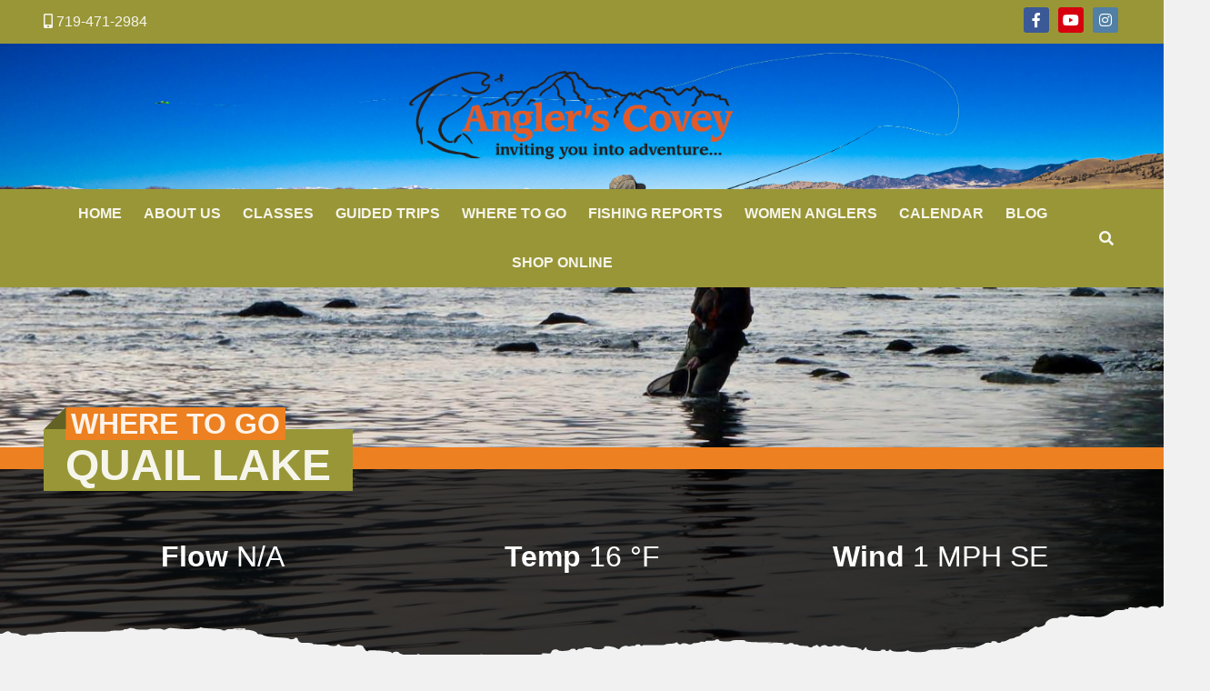

--- FILE ---
content_type: text/html; charset=UTF-8
request_url: https://anglerscovey.com/fishing-locations/quail-lake/
body_size: 33158
content:
<!DOCTYPE html>
<html lang="en" class="no-js">
<head>
<meta charset="UTF-8" />
<meta name='viewport' content='width=device-width, initial-scale=1.0' />
<meta http-equiv='X-UA-Compatible' content='IE=edge' />
<link rel="profile" href="https://gmpg.org/xfn/11" />
<link rel="pingback" href="https://anglerscovey.com/xmlrpc.php" />
<!--[if lt IE 9]>
	<script src="https://anglerscovey.com/wp-content/themes/bb-theme/js/html5shiv.js"></script>
	<script src="https://anglerscovey.com/wp-content/themes/bb-theme/js/respond.min.js"></script>
<![endif]-->
<meta name='robots' content='index, follow, max-image-preview:large, max-snippet:-1, max-video-preview:-1' />
	<style>img:is([sizes="auto" i], [sizes^="auto," i]) { contain-intrinsic-size: 3000px 1500px }</style>
	
	<!-- This site is optimized with the Yoast SEO plugin v25.6 - https://yoast.com/wordpress/plugins/seo/ -->
	<title>Quail Lake - Angler&#039;s Covey</title>
	<link rel="canonical" href="https://anglerscovey.com/fishing-locations/quail-lake/" />
	<meta property="og:locale" content="en_US" />
	<meta property="og:type" content="article" />
	<meta property="og:title" content="Quail Lake - Angler&#039;s Covey" />
	<meta property="og:description" content="Quail Lake is a 22-acre lake on the southwest side of Colorado Springs, off of Cheyenne Mountain Boulevard. The lake is stocked regularly by the Division of Wildlife and Rainbow Trout&hellip;" />
	<meta property="og:url" content="https://anglerscovey.com/fishing-locations/quail-lake/" />
	<meta property="og:site_name" content="Angler&#039;s Covey" />
	<meta name="twitter:label1" content="Est. reading time" />
	<meta name="twitter:data1" content="1 minute" />
	<script type="application/ld+json" class="yoast-schema-graph">{"@context":"https://schema.org","@graph":[{"@type":"WebPage","@id":"https://anglerscovey.com/fishing-locations/quail-lake/","url":"https://anglerscovey.com/fishing-locations/quail-lake/","name":"Quail Lake - Angler's Covey","isPartOf":{"@id":"https://anglerscovey.com/#website"},"datePublished":"2020-06-25T22:07:40+00:00","breadcrumb":{"@id":"https://anglerscovey.com/fishing-locations/quail-lake/#breadcrumb"},"inLanguage":"en","potentialAction":[{"@type":"ReadAction","target":["https://anglerscovey.com/fishing-locations/quail-lake/"]}]},{"@type":"BreadcrumbList","@id":"https://anglerscovey.com/fishing-locations/quail-lake/#breadcrumb","itemListElement":[{"@type":"ListItem","position":1,"name":"Home","item":"https://anglerscovey.com/"},{"@type":"ListItem","position":2,"name":"Quail Lake"}]},{"@type":"WebSite","@id":"https://anglerscovey.com/#website","url":"https://anglerscovey.com/","name":"Angler's Covey","description":"","potentialAction":[{"@type":"SearchAction","target":{"@type":"EntryPoint","urlTemplate":"https://anglerscovey.com/?s={search_term_string}"},"query-input":{"@type":"PropertyValueSpecification","valueRequired":true,"valueName":"search_term_string"}}],"inLanguage":"en"}]}</script>
	<!-- / Yoast SEO plugin. -->


<link rel='dns-prefetch' href='//cdn.polyfill.io' />
<link rel="alternate" type="application/rss+xml" title="Angler&#039;s Covey &raquo; Feed" href="https://anglerscovey.com/feed/" />
<link rel="alternate" type="application/rss+xml" title="Angler&#039;s Covey &raquo; Comments Feed" href="https://anglerscovey.com/comments/feed/" />
<link rel="alternate" type="text/calendar" title="Angler&#039;s Covey &raquo; iCal Feed" href="https://anglerscovey.com/events/?ical=1" />
		<!-- This site uses the Google Analytics by MonsterInsights plugin v9.11.1 - Using Analytics tracking - https://www.monsterinsights.com/ -->
							<script src="//www.googletagmanager.com/gtag/js?id=G-73EDXSF08C"  data-cfasync="false" data-wpfc-render="false" async></script>
			<script data-cfasync="false" data-wpfc-render="false">
				var mi_version = '9.11.1';
				var mi_track_user = true;
				var mi_no_track_reason = '';
								var MonsterInsightsDefaultLocations = {"page_location":"https:\/\/anglerscovey.com\/fishing-locations\/quail-lake\/"};
								if ( typeof MonsterInsightsPrivacyGuardFilter === 'function' ) {
					var MonsterInsightsLocations = (typeof MonsterInsightsExcludeQuery === 'object') ? MonsterInsightsPrivacyGuardFilter( MonsterInsightsExcludeQuery ) : MonsterInsightsPrivacyGuardFilter( MonsterInsightsDefaultLocations );
				} else {
					var MonsterInsightsLocations = (typeof MonsterInsightsExcludeQuery === 'object') ? MonsterInsightsExcludeQuery : MonsterInsightsDefaultLocations;
				}

								var disableStrs = [
										'ga-disable-G-73EDXSF08C',
									];

				/* Function to detect opted out users */
				function __gtagTrackerIsOptedOut() {
					for (var index = 0; index < disableStrs.length; index++) {
						if (document.cookie.indexOf(disableStrs[index] + '=true') > -1) {
							return true;
						}
					}

					return false;
				}

				/* Disable tracking if the opt-out cookie exists. */
				if (__gtagTrackerIsOptedOut()) {
					for (var index = 0; index < disableStrs.length; index++) {
						window[disableStrs[index]] = true;
					}
				}

				/* Opt-out function */
				function __gtagTrackerOptout() {
					for (var index = 0; index < disableStrs.length; index++) {
						document.cookie = disableStrs[index] + '=true; expires=Thu, 31 Dec 2099 23:59:59 UTC; path=/';
						window[disableStrs[index]] = true;
					}
				}

				if ('undefined' === typeof gaOptout) {
					function gaOptout() {
						__gtagTrackerOptout();
					}
				}
								window.dataLayer = window.dataLayer || [];

				window.MonsterInsightsDualTracker = {
					helpers: {},
					trackers: {},
				};
				if (mi_track_user) {
					function __gtagDataLayer() {
						dataLayer.push(arguments);
					}

					function __gtagTracker(type, name, parameters) {
						if (!parameters) {
							parameters = {};
						}

						if (parameters.send_to) {
							__gtagDataLayer.apply(null, arguments);
							return;
						}

						if (type === 'event') {
														parameters.send_to = monsterinsights_frontend.v4_id;
							var hookName = name;
							if (typeof parameters['event_category'] !== 'undefined') {
								hookName = parameters['event_category'] + ':' + name;
							}

							if (typeof MonsterInsightsDualTracker.trackers[hookName] !== 'undefined') {
								MonsterInsightsDualTracker.trackers[hookName](parameters);
							} else {
								__gtagDataLayer('event', name, parameters);
							}
							
						} else {
							__gtagDataLayer.apply(null, arguments);
						}
					}

					__gtagTracker('js', new Date());
					__gtagTracker('set', {
						'developer_id.dZGIzZG': true,
											});
					if ( MonsterInsightsLocations.page_location ) {
						__gtagTracker('set', MonsterInsightsLocations);
					}
										__gtagTracker('config', 'G-73EDXSF08C', {"forceSSL":"true","link_attribution":"true"} );
										window.gtag = __gtagTracker;										(function () {
						/* https://developers.google.com/analytics/devguides/collection/analyticsjs/ */
						/* ga and __gaTracker compatibility shim. */
						var noopfn = function () {
							return null;
						};
						var newtracker = function () {
							return new Tracker();
						};
						var Tracker = function () {
							return null;
						};
						var p = Tracker.prototype;
						p.get = noopfn;
						p.set = noopfn;
						p.send = function () {
							var args = Array.prototype.slice.call(arguments);
							args.unshift('send');
							__gaTracker.apply(null, args);
						};
						var __gaTracker = function () {
							var len = arguments.length;
							if (len === 0) {
								return;
							}
							var f = arguments[len - 1];
							if (typeof f !== 'object' || f === null || typeof f.hitCallback !== 'function') {
								if ('send' === arguments[0]) {
									var hitConverted, hitObject = false, action;
									if ('event' === arguments[1]) {
										if ('undefined' !== typeof arguments[3]) {
											hitObject = {
												'eventAction': arguments[3],
												'eventCategory': arguments[2],
												'eventLabel': arguments[4],
												'value': arguments[5] ? arguments[5] : 1,
											}
										}
									}
									if ('pageview' === arguments[1]) {
										if ('undefined' !== typeof arguments[2]) {
											hitObject = {
												'eventAction': 'page_view',
												'page_path': arguments[2],
											}
										}
									}
									if (typeof arguments[2] === 'object') {
										hitObject = arguments[2];
									}
									if (typeof arguments[5] === 'object') {
										Object.assign(hitObject, arguments[5]);
									}
									if ('undefined' !== typeof arguments[1].hitType) {
										hitObject = arguments[1];
										if ('pageview' === hitObject.hitType) {
											hitObject.eventAction = 'page_view';
										}
									}
									if (hitObject) {
										action = 'timing' === arguments[1].hitType ? 'timing_complete' : hitObject.eventAction;
										hitConverted = mapArgs(hitObject);
										__gtagTracker('event', action, hitConverted);
									}
								}
								return;
							}

							function mapArgs(args) {
								var arg, hit = {};
								var gaMap = {
									'eventCategory': 'event_category',
									'eventAction': 'event_action',
									'eventLabel': 'event_label',
									'eventValue': 'event_value',
									'nonInteraction': 'non_interaction',
									'timingCategory': 'event_category',
									'timingVar': 'name',
									'timingValue': 'value',
									'timingLabel': 'event_label',
									'page': 'page_path',
									'location': 'page_location',
									'title': 'page_title',
									'referrer' : 'page_referrer',
								};
								for (arg in args) {
																		if (!(!args.hasOwnProperty(arg) || !gaMap.hasOwnProperty(arg))) {
										hit[gaMap[arg]] = args[arg];
									} else {
										hit[arg] = args[arg];
									}
								}
								return hit;
							}

							try {
								f.hitCallback();
							} catch (ex) {
							}
						};
						__gaTracker.create = newtracker;
						__gaTracker.getByName = newtracker;
						__gaTracker.getAll = function () {
							return [];
						};
						__gaTracker.remove = noopfn;
						__gaTracker.loaded = true;
						window['__gaTracker'] = __gaTracker;
					})();
									} else {
										console.log("");
					(function () {
						function __gtagTracker() {
							return null;
						}

						window['__gtagTracker'] = __gtagTracker;
						window['gtag'] = __gtagTracker;
					})();
									}
			</script>
							<!-- / Google Analytics by MonsterInsights -->
			<script data-cfasync="false" data-wpfc-render="false">
		if (window.hasOwnProperty('MonsterInsightsDualTracker')){
			window.MonsterInsightsDualTracker.trackers['form:impression'] = function (parameters) {
				__gtagDataLayer('event', 'form_impression', {
					form_id: parameters.event_label,
					content_type: 'form',
					non_interaction: true,
					send_to: parameters.send_to,
				});
			};

			window.MonsterInsightsDualTracker.trackers['form:conversion'] = function (parameters) {
				__gtagDataLayer('event', 'generate_lead', {
					form_id: parameters.event_label,
					send_to: parameters.send_to,
				});
			};
		}
	</script>
	<script>
window._wpemojiSettings = {"baseUrl":"https:\/\/s.w.org\/images\/core\/emoji\/16.0.1\/72x72\/","ext":".png","svgUrl":"https:\/\/s.w.org\/images\/core\/emoji\/16.0.1\/svg\/","svgExt":".svg","source":{"concatemoji":"https:\/\/anglerscovey.com\/wp-includes\/js\/wp-emoji-release.min.js?ver=6.8.3"}};
/*! This file is auto-generated */
!function(s,n){var o,i,e;function c(e){try{var t={supportTests:e,timestamp:(new Date).valueOf()};sessionStorage.setItem(o,JSON.stringify(t))}catch(e){}}function p(e,t,n){e.clearRect(0,0,e.canvas.width,e.canvas.height),e.fillText(t,0,0);var t=new Uint32Array(e.getImageData(0,0,e.canvas.width,e.canvas.height).data),a=(e.clearRect(0,0,e.canvas.width,e.canvas.height),e.fillText(n,0,0),new Uint32Array(e.getImageData(0,0,e.canvas.width,e.canvas.height).data));return t.every(function(e,t){return e===a[t]})}function u(e,t){e.clearRect(0,0,e.canvas.width,e.canvas.height),e.fillText(t,0,0);for(var n=e.getImageData(16,16,1,1),a=0;a<n.data.length;a++)if(0!==n.data[a])return!1;return!0}function f(e,t,n,a){switch(t){case"flag":return n(e,"\ud83c\udff3\ufe0f\u200d\u26a7\ufe0f","\ud83c\udff3\ufe0f\u200b\u26a7\ufe0f")?!1:!n(e,"\ud83c\udde8\ud83c\uddf6","\ud83c\udde8\u200b\ud83c\uddf6")&&!n(e,"\ud83c\udff4\udb40\udc67\udb40\udc62\udb40\udc65\udb40\udc6e\udb40\udc67\udb40\udc7f","\ud83c\udff4\u200b\udb40\udc67\u200b\udb40\udc62\u200b\udb40\udc65\u200b\udb40\udc6e\u200b\udb40\udc67\u200b\udb40\udc7f");case"emoji":return!a(e,"\ud83e\udedf")}return!1}function g(e,t,n,a){var r="undefined"!=typeof WorkerGlobalScope&&self instanceof WorkerGlobalScope?new OffscreenCanvas(300,150):s.createElement("canvas"),o=r.getContext("2d",{willReadFrequently:!0}),i=(o.textBaseline="top",o.font="600 32px Arial",{});return e.forEach(function(e){i[e]=t(o,e,n,a)}),i}function t(e){var t=s.createElement("script");t.src=e,t.defer=!0,s.head.appendChild(t)}"undefined"!=typeof Promise&&(o="wpEmojiSettingsSupports",i=["flag","emoji"],n.supports={everything:!0,everythingExceptFlag:!0},e=new Promise(function(e){s.addEventListener("DOMContentLoaded",e,{once:!0})}),new Promise(function(t){var n=function(){try{var e=JSON.parse(sessionStorage.getItem(o));if("object"==typeof e&&"number"==typeof e.timestamp&&(new Date).valueOf()<e.timestamp+604800&&"object"==typeof e.supportTests)return e.supportTests}catch(e){}return null}();if(!n){if("undefined"!=typeof Worker&&"undefined"!=typeof OffscreenCanvas&&"undefined"!=typeof URL&&URL.createObjectURL&&"undefined"!=typeof Blob)try{var e="postMessage("+g.toString()+"("+[JSON.stringify(i),f.toString(),p.toString(),u.toString()].join(",")+"));",a=new Blob([e],{type:"text/javascript"}),r=new Worker(URL.createObjectURL(a),{name:"wpTestEmojiSupports"});return void(r.onmessage=function(e){c(n=e.data),r.terminate(),t(n)})}catch(e){}c(n=g(i,f,p,u))}t(n)}).then(function(e){for(var t in e)n.supports[t]=e[t],n.supports.everything=n.supports.everything&&n.supports[t],"flag"!==t&&(n.supports.everythingExceptFlag=n.supports.everythingExceptFlag&&n.supports[t]);n.supports.everythingExceptFlag=n.supports.everythingExceptFlag&&!n.supports.flag,n.DOMReady=!1,n.readyCallback=function(){n.DOMReady=!0}}).then(function(){return e}).then(function(){var e;n.supports.everything||(n.readyCallback(),(e=n.source||{}).concatemoji?t(e.concatemoji):e.wpemoji&&e.twemoji&&(t(e.twemoji),t(e.wpemoji)))}))}((window,document),window._wpemojiSettings);
</script>
<link rel='stylesheet' id='tribe-events-pro-mini-calendar-block-styles-css' href='https://anglerscovey.com/wp-content/plugins/events-calendar-pro/src/resources/css/tribe-events-pro-mini-calendar-block.min.css?ver=6.3.0' media='all' />
<style id='wp-emoji-styles-inline-css'>

	img.wp-smiley, img.emoji {
		display: inline !important;
		border: none !important;
		box-shadow: none !important;
		height: 1em !important;
		width: 1em !important;
		margin: 0 0.07em !important;
		vertical-align: -0.1em !important;
		background: none !important;
		padding: 0 !important;
	}
</style>
<link rel='stylesheet' id='wp-block-library-css' href='https://anglerscovey.com/wp-includes/css/dist/block-library/style.min.css?ver=6.8.3' media='all' />
<style id='wp-block-library-theme-inline-css'>
.wp-block-audio :where(figcaption){color:#555;font-size:13px;text-align:center}.is-dark-theme .wp-block-audio :where(figcaption){color:#ffffffa6}.wp-block-audio{margin:0 0 1em}.wp-block-code{border:1px solid #ccc;border-radius:4px;font-family:Menlo,Consolas,monaco,monospace;padding:.8em 1em}.wp-block-embed :where(figcaption){color:#555;font-size:13px;text-align:center}.is-dark-theme .wp-block-embed :where(figcaption){color:#ffffffa6}.wp-block-embed{margin:0 0 1em}.blocks-gallery-caption{color:#555;font-size:13px;text-align:center}.is-dark-theme .blocks-gallery-caption{color:#ffffffa6}:root :where(.wp-block-image figcaption){color:#555;font-size:13px;text-align:center}.is-dark-theme :root :where(.wp-block-image figcaption){color:#ffffffa6}.wp-block-image{margin:0 0 1em}.wp-block-pullquote{border-bottom:4px solid;border-top:4px solid;color:currentColor;margin-bottom:1.75em}.wp-block-pullquote cite,.wp-block-pullquote footer,.wp-block-pullquote__citation{color:currentColor;font-size:.8125em;font-style:normal;text-transform:uppercase}.wp-block-quote{border-left:.25em solid;margin:0 0 1.75em;padding-left:1em}.wp-block-quote cite,.wp-block-quote footer{color:currentColor;font-size:.8125em;font-style:normal;position:relative}.wp-block-quote:where(.has-text-align-right){border-left:none;border-right:.25em solid;padding-left:0;padding-right:1em}.wp-block-quote:where(.has-text-align-center){border:none;padding-left:0}.wp-block-quote.is-large,.wp-block-quote.is-style-large,.wp-block-quote:where(.is-style-plain){border:none}.wp-block-search .wp-block-search__label{font-weight:700}.wp-block-search__button{border:1px solid #ccc;padding:.375em .625em}:where(.wp-block-group.has-background){padding:1.25em 2.375em}.wp-block-separator.has-css-opacity{opacity:.4}.wp-block-separator{border:none;border-bottom:2px solid;margin-left:auto;margin-right:auto}.wp-block-separator.has-alpha-channel-opacity{opacity:1}.wp-block-separator:not(.is-style-wide):not(.is-style-dots){width:100px}.wp-block-separator.has-background:not(.is-style-dots){border-bottom:none;height:1px}.wp-block-separator.has-background:not(.is-style-wide):not(.is-style-dots){height:2px}.wp-block-table{margin:0 0 1em}.wp-block-table td,.wp-block-table th{word-break:normal}.wp-block-table :where(figcaption){color:#555;font-size:13px;text-align:center}.is-dark-theme .wp-block-table :where(figcaption){color:#ffffffa6}.wp-block-video :where(figcaption){color:#555;font-size:13px;text-align:center}.is-dark-theme .wp-block-video :where(figcaption){color:#ffffffa6}.wp-block-video{margin:0 0 1em}:root :where(.wp-block-template-part.has-background){margin-bottom:0;margin-top:0;padding:1.25em 2.375em}
</style>
<style id='classic-theme-styles-inline-css'>
/*! This file is auto-generated */
.wp-block-button__link{color:#fff;background-color:#32373c;border-radius:9999px;box-shadow:none;text-decoration:none;padding:calc(.667em + 2px) calc(1.333em + 2px);font-size:1.125em}.wp-block-file__button{background:#32373c;color:#fff;text-decoration:none}
</style>
<style id='global-styles-inline-css'>
:root{--wp--preset--aspect-ratio--square: 1;--wp--preset--aspect-ratio--4-3: 4/3;--wp--preset--aspect-ratio--3-4: 3/4;--wp--preset--aspect-ratio--3-2: 3/2;--wp--preset--aspect-ratio--2-3: 2/3;--wp--preset--aspect-ratio--16-9: 16/9;--wp--preset--aspect-ratio--9-16: 9/16;--wp--preset--color--black: #000000;--wp--preset--color--cyan-bluish-gray: #abb8c3;--wp--preset--color--white: #ffffff;--wp--preset--color--pale-pink: #f78da7;--wp--preset--color--vivid-red: #cf2e2e;--wp--preset--color--luminous-vivid-orange: #ff6900;--wp--preset--color--luminous-vivid-amber: #fcb900;--wp--preset--color--light-green-cyan: #7bdcb5;--wp--preset--color--vivid-green-cyan: #00d084;--wp--preset--color--pale-cyan-blue: #8ed1fc;--wp--preset--color--vivid-cyan-blue: #0693e3;--wp--preset--color--vivid-purple: #9b51e0;--wp--preset--color--fl-heading-text: #263238;--wp--preset--color--fl-body-bg: #f1f1f1;--wp--preset--color--fl-body-text: #263238;--wp--preset--color--fl-accent: #e91e63;--wp--preset--color--fl-accent-hover: #ff33b4;--wp--preset--color--fl-topbar-bg: #ffffff;--wp--preset--color--fl-topbar-text: #808080;--wp--preset--color--fl-topbar-link: #428bca;--wp--preset--color--fl-topbar-hover: #428bca;--wp--preset--color--fl-header-bg: #ffffff;--wp--preset--color--fl-header-text: #808080;--wp--preset--color--fl-header-link: #263238;--wp--preset--color--fl-header-hover: #428bca;--wp--preset--color--fl-nav-bg: #ffffff;--wp--preset--color--fl-nav-link: #263238;--wp--preset--color--fl-nav-hover: #428bca;--wp--preset--color--fl-content-bg: #ffffff;--wp--preset--color--fl-footer-widgets-bg: #ffffff;--wp--preset--color--fl-footer-widgets-text: #808080;--wp--preset--color--fl-footer-widgets-link: #428bca;--wp--preset--color--fl-footer-widgets-hover: #428bca;--wp--preset--color--fl-footer-bg: #ffffff;--wp--preset--color--fl-footer-text: #263238;--wp--preset--color--fl-footer-link: #428bca;--wp--preset--color--fl-footer-hover: #428bca;--wp--preset--gradient--vivid-cyan-blue-to-vivid-purple: linear-gradient(135deg,rgba(6,147,227,1) 0%,rgb(155,81,224) 100%);--wp--preset--gradient--light-green-cyan-to-vivid-green-cyan: linear-gradient(135deg,rgb(122,220,180) 0%,rgb(0,208,130) 100%);--wp--preset--gradient--luminous-vivid-amber-to-luminous-vivid-orange: linear-gradient(135deg,rgba(252,185,0,1) 0%,rgba(255,105,0,1) 100%);--wp--preset--gradient--luminous-vivid-orange-to-vivid-red: linear-gradient(135deg,rgba(255,105,0,1) 0%,rgb(207,46,46) 100%);--wp--preset--gradient--very-light-gray-to-cyan-bluish-gray: linear-gradient(135deg,rgb(238,238,238) 0%,rgb(169,184,195) 100%);--wp--preset--gradient--cool-to-warm-spectrum: linear-gradient(135deg,rgb(74,234,220) 0%,rgb(151,120,209) 20%,rgb(207,42,186) 40%,rgb(238,44,130) 60%,rgb(251,105,98) 80%,rgb(254,248,76) 100%);--wp--preset--gradient--blush-light-purple: linear-gradient(135deg,rgb(255,206,236) 0%,rgb(152,150,240) 100%);--wp--preset--gradient--blush-bordeaux: linear-gradient(135deg,rgb(254,205,165) 0%,rgb(254,45,45) 50%,rgb(107,0,62) 100%);--wp--preset--gradient--luminous-dusk: linear-gradient(135deg,rgb(255,203,112) 0%,rgb(199,81,192) 50%,rgb(65,88,208) 100%);--wp--preset--gradient--pale-ocean: linear-gradient(135deg,rgb(255,245,203) 0%,rgb(182,227,212) 50%,rgb(51,167,181) 100%);--wp--preset--gradient--electric-grass: linear-gradient(135deg,rgb(202,248,128) 0%,rgb(113,206,126) 100%);--wp--preset--gradient--midnight: linear-gradient(135deg,rgb(2,3,129) 0%,rgb(40,116,252) 100%);--wp--preset--font-size--small: 13px;--wp--preset--font-size--medium: 20px;--wp--preset--font-size--large: 36px;--wp--preset--font-size--x-large: 42px;--wp--preset--spacing--20: 0.44rem;--wp--preset--spacing--30: 0.67rem;--wp--preset--spacing--40: 1rem;--wp--preset--spacing--50: 1.5rem;--wp--preset--spacing--60: 2.25rem;--wp--preset--spacing--70: 3.38rem;--wp--preset--spacing--80: 5.06rem;--wp--preset--shadow--natural: 6px 6px 9px rgba(0, 0, 0, 0.2);--wp--preset--shadow--deep: 12px 12px 50px rgba(0, 0, 0, 0.4);--wp--preset--shadow--sharp: 6px 6px 0px rgba(0, 0, 0, 0.2);--wp--preset--shadow--outlined: 6px 6px 0px -3px rgba(255, 255, 255, 1), 6px 6px rgba(0, 0, 0, 1);--wp--preset--shadow--crisp: 6px 6px 0px rgba(0, 0, 0, 1);}:where(.is-layout-flex){gap: 0.5em;}:where(.is-layout-grid){gap: 0.5em;}body .is-layout-flex{display: flex;}.is-layout-flex{flex-wrap: wrap;align-items: center;}.is-layout-flex > :is(*, div){margin: 0;}body .is-layout-grid{display: grid;}.is-layout-grid > :is(*, div){margin: 0;}:where(.wp-block-columns.is-layout-flex){gap: 2em;}:where(.wp-block-columns.is-layout-grid){gap: 2em;}:where(.wp-block-post-template.is-layout-flex){gap: 1.25em;}:where(.wp-block-post-template.is-layout-grid){gap: 1.25em;}.has-black-color{color: var(--wp--preset--color--black) !important;}.has-cyan-bluish-gray-color{color: var(--wp--preset--color--cyan-bluish-gray) !important;}.has-white-color{color: var(--wp--preset--color--white) !important;}.has-pale-pink-color{color: var(--wp--preset--color--pale-pink) !important;}.has-vivid-red-color{color: var(--wp--preset--color--vivid-red) !important;}.has-luminous-vivid-orange-color{color: var(--wp--preset--color--luminous-vivid-orange) !important;}.has-luminous-vivid-amber-color{color: var(--wp--preset--color--luminous-vivid-amber) !important;}.has-light-green-cyan-color{color: var(--wp--preset--color--light-green-cyan) !important;}.has-vivid-green-cyan-color{color: var(--wp--preset--color--vivid-green-cyan) !important;}.has-pale-cyan-blue-color{color: var(--wp--preset--color--pale-cyan-blue) !important;}.has-vivid-cyan-blue-color{color: var(--wp--preset--color--vivid-cyan-blue) !important;}.has-vivid-purple-color{color: var(--wp--preset--color--vivid-purple) !important;}.has-black-background-color{background-color: var(--wp--preset--color--black) !important;}.has-cyan-bluish-gray-background-color{background-color: var(--wp--preset--color--cyan-bluish-gray) !important;}.has-white-background-color{background-color: var(--wp--preset--color--white) !important;}.has-pale-pink-background-color{background-color: var(--wp--preset--color--pale-pink) !important;}.has-vivid-red-background-color{background-color: var(--wp--preset--color--vivid-red) !important;}.has-luminous-vivid-orange-background-color{background-color: var(--wp--preset--color--luminous-vivid-orange) !important;}.has-luminous-vivid-amber-background-color{background-color: var(--wp--preset--color--luminous-vivid-amber) !important;}.has-light-green-cyan-background-color{background-color: var(--wp--preset--color--light-green-cyan) !important;}.has-vivid-green-cyan-background-color{background-color: var(--wp--preset--color--vivid-green-cyan) !important;}.has-pale-cyan-blue-background-color{background-color: var(--wp--preset--color--pale-cyan-blue) !important;}.has-vivid-cyan-blue-background-color{background-color: var(--wp--preset--color--vivid-cyan-blue) !important;}.has-vivid-purple-background-color{background-color: var(--wp--preset--color--vivid-purple) !important;}.has-black-border-color{border-color: var(--wp--preset--color--black) !important;}.has-cyan-bluish-gray-border-color{border-color: var(--wp--preset--color--cyan-bluish-gray) !important;}.has-white-border-color{border-color: var(--wp--preset--color--white) !important;}.has-pale-pink-border-color{border-color: var(--wp--preset--color--pale-pink) !important;}.has-vivid-red-border-color{border-color: var(--wp--preset--color--vivid-red) !important;}.has-luminous-vivid-orange-border-color{border-color: var(--wp--preset--color--luminous-vivid-orange) !important;}.has-luminous-vivid-amber-border-color{border-color: var(--wp--preset--color--luminous-vivid-amber) !important;}.has-light-green-cyan-border-color{border-color: var(--wp--preset--color--light-green-cyan) !important;}.has-vivid-green-cyan-border-color{border-color: var(--wp--preset--color--vivid-green-cyan) !important;}.has-pale-cyan-blue-border-color{border-color: var(--wp--preset--color--pale-cyan-blue) !important;}.has-vivid-cyan-blue-border-color{border-color: var(--wp--preset--color--vivid-cyan-blue) !important;}.has-vivid-purple-border-color{border-color: var(--wp--preset--color--vivid-purple) !important;}.has-vivid-cyan-blue-to-vivid-purple-gradient-background{background: var(--wp--preset--gradient--vivid-cyan-blue-to-vivid-purple) !important;}.has-light-green-cyan-to-vivid-green-cyan-gradient-background{background: var(--wp--preset--gradient--light-green-cyan-to-vivid-green-cyan) !important;}.has-luminous-vivid-amber-to-luminous-vivid-orange-gradient-background{background: var(--wp--preset--gradient--luminous-vivid-amber-to-luminous-vivid-orange) !important;}.has-luminous-vivid-orange-to-vivid-red-gradient-background{background: var(--wp--preset--gradient--luminous-vivid-orange-to-vivid-red) !important;}.has-very-light-gray-to-cyan-bluish-gray-gradient-background{background: var(--wp--preset--gradient--very-light-gray-to-cyan-bluish-gray) !important;}.has-cool-to-warm-spectrum-gradient-background{background: var(--wp--preset--gradient--cool-to-warm-spectrum) !important;}.has-blush-light-purple-gradient-background{background: var(--wp--preset--gradient--blush-light-purple) !important;}.has-blush-bordeaux-gradient-background{background: var(--wp--preset--gradient--blush-bordeaux) !important;}.has-luminous-dusk-gradient-background{background: var(--wp--preset--gradient--luminous-dusk) !important;}.has-pale-ocean-gradient-background{background: var(--wp--preset--gradient--pale-ocean) !important;}.has-electric-grass-gradient-background{background: var(--wp--preset--gradient--electric-grass) !important;}.has-midnight-gradient-background{background: var(--wp--preset--gradient--midnight) !important;}.has-small-font-size{font-size: var(--wp--preset--font-size--small) !important;}.has-medium-font-size{font-size: var(--wp--preset--font-size--medium) !important;}.has-large-font-size{font-size: var(--wp--preset--font-size--large) !important;}.has-x-large-font-size{font-size: var(--wp--preset--font-size--x-large) !important;}
:where(.wp-block-post-template.is-layout-flex){gap: 1.25em;}:where(.wp-block-post-template.is-layout-grid){gap: 1.25em;}
:where(.wp-block-columns.is-layout-flex){gap: 2em;}:where(.wp-block-columns.is-layout-grid){gap: 2em;}
:root :where(.wp-block-pullquote){font-size: 1.5em;line-height: 1.6;}
</style>
<link rel='stylesheet' id='fl-builder-layout-4684-css' href='https://anglerscovey.com/wp-content/uploads/bb-plugin/cache/4684-layout.css?ver=625f369f9185b21c45661b6b6557f259' media='all' />
<link rel='stylesheet' id='ggg-rivers-front-css' href='https://anglerscovey.com/wp-content/plugins/ggg-rivers-Dj7eFM/assets/css/front.css?ver=2.2.2' media='all' />
<link rel='stylesheet' id='font-awesome-5-css' href='https://anglerscovey.com/wp-content/plugins/bb-plugin/fonts/fontawesome/5.15.4/css/all.min.css?ver=2.9.2.1' media='all' />
<link rel='stylesheet' id='font-awesome-css' href='https://anglerscovey.com/wp-content/plugins/bb-plugin/fonts/fontawesome/5.15.4/css/v4-shims.min.css?ver=2.9.2.1' media='all' />
<link rel='stylesheet' id='jquery-magnificpopup-css' href='https://anglerscovey.com/wp-content/plugins/bb-plugin/css/jquery.magnificpopup.min.css?ver=2.9.2.1' media='all' />
<link rel='stylesheet' id='bootstrap-4-css' href='https://anglerscovey.com/wp-content/themes/bb-theme/css/bootstrap-4.min.css?ver=1.7.18.1' media='all' />
<link rel='stylesheet' id='fl-automator-skin-css' href='https://anglerscovey.com/wp-content/uploads/bb-theme/skin-68295b6b79799.css?ver=1.7.18.1' media='all' />
<script src="https://anglerscovey.com/wp-content/plugins/google-analytics-premium/assets/js/frontend-gtag.min.js?ver=9.11.1" id="monsterinsights-frontend-script-js" async data-wp-strategy="async"></script>
<script data-cfasync="false" data-wpfc-render="false" id='monsterinsights-frontend-script-js-extra'>var monsterinsights_frontend = {"js_events_tracking":"true","download_extensions":"doc,pdf,ppt,zip,xls,docx,pptx,xlsx","inbound_paths":"[{\"path\":\"\\\/go\\\/\",\"label\":\"affiliate\"},{\"path\":\"\\\/recommend\\\/\",\"label\":\"affiliate\"}]","home_url":"https:\/\/anglerscovey.com","hash_tracking":"false","v4_id":"G-73EDXSF08C"};</script>
<script src="https://anglerscovey.com/wp-includes/js/jquery/jquery.min.js?ver=3.7.1" id="jquery-core-js"></script>
<script src="https://anglerscovey.com/wp-includes/js/jquery/jquery-migrate.min.js?ver=3.4.1" id="jquery-migrate-js"></script>
<script src="https://cdn.polyfill.io/v2/polyfill.min.js?features=default&amp;flags=gated&amp;ver=6.8.3" id="ggg-polyfills-1-js"></script>
<script src="https://anglerscovey.com/wp-content/plugins/ggg-dev/includes/libraries/js/bind.js?ver=6.8.3" id="ggg-bind-js"></script>
<link rel="https://api.w.org/" href="https://anglerscovey.com/wp-json/" /><link rel="EditURI" type="application/rsd+xml" title="RSD" href="https://anglerscovey.com/xmlrpc.php?rsd" />
<meta name="generator" content="WordPress 6.8.3" />
<link rel='shortlink' href='https://anglerscovey.com/?p=4684' />
<link rel="alternate" title="oEmbed (JSON)" type="application/json+oembed" href="https://anglerscovey.com/wp-json/oembed/1.0/embed?url=https%3A%2F%2Fanglerscovey.com%2Ffishing-locations%2Fquail-lake%2F" />
<link rel="alternate" title="oEmbed (XML)" type="text/xml+oembed" href="https://anglerscovey.com/wp-json/oembed/1.0/embed?url=https%3A%2F%2Fanglerscovey.com%2Ffishing-locations%2Fquail-lake%2F&#038;format=xml" />
<meta name="tec-api-version" content="v1"><meta name="tec-api-origin" content="https://anglerscovey.com"><link rel="alternate" href="https://anglerscovey.com/wp-json/tribe/events/v1/" /><!-- Test JS Enabled --><script>document.documentElement.className = document.documentElement.className.replace("no-js", "js");</script><!-- YesScript --><noscript><style>.yesscript {display: none !important;}</style></noscript>
		<!-- MonsterInsights Form Tracking -->
		<script data-cfasync="false" data-wpfc-render="false">
			function monsterinsights_forms_record_impression(event) {
				monsterinsights_add_bloom_forms_ids();
				var monsterinsights_forms = document.getElementsByTagName("form");
				var monsterinsights_forms_i;
				for (monsterinsights_forms_i = 0; monsterinsights_forms_i < monsterinsights_forms.length; monsterinsights_forms_i++) {
					var monsterinsights_form_id = monsterinsights_forms[monsterinsights_forms_i].getAttribute("id");
					var skip_conversion = false;
					/* Check to see if it's contact form 7 if the id isn't set */
					if (!monsterinsights_form_id) {
						monsterinsights_form_id = monsterinsights_forms[monsterinsights_forms_i].parentElement.getAttribute("id");
						if (monsterinsights_form_id && monsterinsights_form_id.lastIndexOf('wpcf7-f', 0) === 0) {
							/* If so, let's grab that and set it to be the form's ID*/
							var tokens = monsterinsights_form_id.split('-').slice(0, 2);
							var result = tokens.join('-');
							monsterinsights_forms[monsterinsights_forms_i].setAttribute("id", result);/* Now we can do just what we did above */
							monsterinsights_form_id = monsterinsights_forms[monsterinsights_forms_i].getAttribute("id");
						} else {
							monsterinsights_form_id = false;
						}
					}

					/* Check if it's Ninja Forms & id isn't set. */
					if (!monsterinsights_form_id && monsterinsights_forms[monsterinsights_forms_i].parentElement.className.indexOf('nf-form-layout') >= 0) {
						monsterinsights_form_id = monsterinsights_forms[monsterinsights_forms_i].parentElement.parentElement.parentElement.getAttribute('id');
						if (monsterinsights_form_id && 0 === monsterinsights_form_id.lastIndexOf('nf-form-', 0)) {
							/* If so, let's grab that and set it to be the form's ID*/
							tokens = monsterinsights_form_id.split('-').slice(0, 3);
							result = tokens.join('-');
							monsterinsights_forms[monsterinsights_forms_i].setAttribute('id', result);
							/* Now we can do just what we did above */
							monsterinsights_form_id = monsterinsights_forms[monsterinsights_forms_i].getAttribute('id');
							skip_conversion = true;
						}
					}

					if (monsterinsights_form_id && monsterinsights_form_id !== 'commentform' && monsterinsights_form_id !== 'adminbar-search') {
						__gtagTracker('event', 'impression', {
							event_category: 'form',
							event_label: monsterinsights_form_id,
							value: 1,
							non_interaction: true
						});

						/* If a WPForms Form, we can use custom tracking */
						if (monsterinsights_form_id && 0 === monsterinsights_form_id.lastIndexOf('wpforms-form-', 0)) {
							continue;
						}

						/* Formiddable Forms, use custom tracking */
						if (monsterinsights_forms_has_class(monsterinsights_forms[monsterinsights_forms_i], 'frm-show-form')) {
							continue;
						}

						/* If a Gravity Form, we can use custom tracking */
						if (monsterinsights_form_id && 0 === monsterinsights_form_id.lastIndexOf('gform_', 0)) {
							continue;
						}

						/* If Ninja forms, we use custom conversion tracking */
						if (skip_conversion) {
							continue;
						}

						var custom_conversion_mi_forms = false;
						if (custom_conversion_mi_forms) {
							continue;
						}

						if (window.jQuery) {
							(function (form_id) {
								jQuery(document).ready(function () {
									jQuery('#' + form_id).on('submit', monsterinsights_forms_record_conversion);
								});
							})(monsterinsights_form_id);
						} else {
							var __gaFormsTrackerWindow = window;
							if (__gaFormsTrackerWindow.addEventListener) {
								document.getElementById(monsterinsights_form_id).addEventListener("submit", monsterinsights_forms_record_conversion, false);
							} else {
								if (__gaFormsTrackerWindow.attachEvent) {
									document.getElementById(monsterinsights_form_id).attachEvent("onsubmit", monsterinsights_forms_record_conversion);
								}
							}
						}

					} else {
						continue;
					}
				}
			}

			function monsterinsights_forms_has_class(element, className) {
				return (' ' + element.className + ' ').indexOf(' ' + className + ' ') > -1;
			}

			function monsterinsights_forms_record_conversion(event) {
				var monsterinsights_form_conversion_id = event.target.id;
				var monsterinsights_form_action = event.target.getAttribute("miforms-action");
				if (monsterinsights_form_conversion_id && !monsterinsights_form_action) {
					document.getElementById(monsterinsights_form_conversion_id).setAttribute("miforms-action", "submitted");
					__gtagTracker('event', 'conversion', {
						event_category: 'form',
						event_label: monsterinsights_form_conversion_id,
						value: 1,
					});
				}
			}

			/* Attach the events to all clicks in the document after page and GA has loaded */
			function monsterinsights_forms_load() {
				if (typeof (__gtagTracker) !== 'undefined' && __gtagTracker) {
					var __gtagFormsTrackerWindow = window;
					if (__gtagFormsTrackerWindow.addEventListener) {
						__gtagFormsTrackerWindow.addEventListener("load", monsterinsights_forms_record_impression, false);
					} else {
						if (__gtagFormsTrackerWindow.attachEvent) {
							__gtagFormsTrackerWindow.attachEvent("onload", monsterinsights_forms_record_impression);
						}
					}
				} else {
					setTimeout(monsterinsights_forms_load, 200);
				}
			}

			/* Custom Ninja Forms impression tracking */
			if (window.jQuery) {
				jQuery(document).on('nfFormReady', function (e, layoutView) {
					var label = layoutView.el;
					label = label.substring(1, label.length);
					label = label.split('-').slice(0, 3).join('-');
					__gtagTracker('event', 'impression', {
						event_category: 'form',
						event_label: label,
						value: 1,
						non_interaction: true
					});
				});
			}

			/* Custom Bloom Form tracker */
			function monsterinsights_add_bloom_forms_ids() {
				var bloom_forms = document.querySelectorAll('.et_bloom_form_content form');
				if (bloom_forms.length > 0) {
					for (var i = 0; i < bloom_forms.length; i++) {
						if ('' === bloom_forms[i].id) {
							var form_parent_root = monsterinsights_find_parent_with_class(bloom_forms[i], 'et_bloom_optin');
							if (form_parent_root) {
								var classes = form_parent_root.className.split(' ');
								for (var j = 0; j < classes.length; ++j) {
									if (0 === classes[j].indexOf('et_bloom_optin')) {
										bloom_forms[i].id = classes[j];
									}
								}
							}
						}
					}
				}
			}

			function monsterinsights_find_parent_with_class(element, className) {
				if (element.parentNode && '' !== className) {
					if (element.parentNode.className.indexOf(className) >= 0) {
						return element.parentNode;
					} else {
						return monsterinsights_find_parent_with_class(element.parentNode, className);
					}
				}
				return false;
			}

			monsterinsights_forms_load();
		</script>
		<!-- End MonsterInsights Form Tracking -->
		
<!-- Theme CSS Variables for Page -->
<style>
:root {
  --page-banner-image: url("https://anglerscovey.com/wp-content/uploads/2020/05/guided_trips_landing_walk_wade_guided_trips-1400x1047.jpg");
  --page-banner-image-position: 50% 50%;
}
</style>
		<style id="wp-custom-css">
			/* Overrides */

:root {
	--bg-color: #f1f1f1;
}

/* Plugins */

/* - Event Calendar */

#tribe-bar-collapse-toggle {
	text-shadow: none !important;
	box-shadow: none !important;	
}

.tribe-bar-views-toggle {
	text-shadow: none !important;
	box-shadow: none !important;
}

/* - Rivers */

.ggg-station-stat,
.ggg-station-stat-name,
.ggg-station-stat-unit,
.ggg-station-stat-value {
	font: inherit;
	color: inherit;
}

.ggg-station-stat-name {
	font-weight: bold;
}

.ggg-station-stat-value {
}

/* -- List */

.ggg-station-list-app--river-list .ggg-station-list {
	display: flex;
	flex-wrap: wrap;
	margin-left: -12px;
	margin-right: -12px;
}

.ggg-station-list-app--river-list .ggg-station {
	width: 100%;
	padding: 0 12px !important;
	margin-bottom: 24px;
}

.ggg-station-list-app--river-list .ggg-station-photo {
	padding: 0 !important;
	margin: 0 0 2px !important;
}

.ggg-station-list-app--river-list .ggg-station-title {
	background: var(--theme-primary-color);	
	color: var(--theme-primary-fg-color);
	text-align: center;
	padding: 6px;
	margin-bottom: 2px;
}
.ggg-station-title a {
	color: inherit;
}

.ggg-station-list-app--river-list .ggg-station-content {
	width: 100%;
	text-align: center;
	margin-left: -1px;
	margin-right: -1px;
	margin-bottom: 0;
}

.ggg-station-list-app--river-list .ggg-station-stat {
	background: var(--theme-accent-color);
	color: var(--theme-accent-fg-color);
	padding: 6px !important;
	margin: 0 1px 2px;
}

.ggg-station-list-app--river-list .ggg-station-view-info {
	width: 100%;
	background: var(--accent-color) !important;
	color: var(--accent-fg-color) !important;
	border-radius: 0 !important;
	padding: 6px !important;
	margin: 0 !important;
}

.ggg-station-list-app--river-list .ggg-station-view-info:hover,
.ggg-station-list-app--river-list .ggg-station-view-info:focus {
	background: var(--accent-active-color) !important;
	color: var(--accent-active-fg-color) !important;
}

@media (min-width: 768px) {
	.ggg-station-list-app--river-list .ggg-station {
		width: 50%;
	}
	
}

@media (min-width: 1280px) {
	.ggg-station-list-app--river-list .ggg-station {
		width: 33.333%;
	}
}

/* -- Single Page Featured Overlay */

.ggg-station-list-app.style-overlay .ggg-station:only-child .ggg-station-header {
	display: none;
}

.ggg-station-list-app.style-overlay .ggg-station {
	border-top: none;
}

.ggg-station-list-app.style-overlay .ggg-station-title {
	background: var(--theme-primary-color);
	color: var(--theme-primary-fg-color);
	text-align: center;
	padding: 6px;
}

@media (min-width: 768px) {
	.ggg-station-list-app.style-overlay .ggg-station-title {
		width: fit-content;
	}
}

.ggg-station-list-app.style-overlay .ggg-station-content {
	flex-wrap: wrap;
}

.ggg-station-list-app.style-overlay .ggg-station-stat {
	width: 100%;
	font-size: 2rem;
	color: white;
	text-align: center;
}

.ggg-station-list-app.style-overlay .ggg-station-stat-name,
.ggg-station-list-app.style-overlay .ggg-station-stat-unit,
.ggg-station-list-app.style-overlay .ggg-station-stat-value {
	font: inherit;
}

.ggg-station-list-app.style-overlay .ggg-station-stat-name {
	font-weight: bold;
}

.ggg-station-list-app.style-overlay .ggg-station-stat-value {
	color: inherit;
}		</style>
		<script>
  var _gaq = _gaq || [];
  _gaq.push(['_setAccount', 'UA-1033592-90']);
  _gaq.push(['_trackPageview']);

  (function() {
    var ga = document.createElement('script'); ga.type = 'text/javascript'; ga.async = true;
    ga.src = ('https:' == document.location.protocol ? 'https://ssl' : 'http://www') + '.google-analytics.com/ga.js';
    var s = document.getElementsByTagName('script')[0]; s.parentNode.insertBefore(ga, s);
  })();
</script>

<script id="mcjs">!function(c,h,i,m,p){m=c.createElement(h),p=c.getElementsByTagName(h)[0],m.async=1,m.src=i,p.parentNode.insertBefore(m,p)}(document,"script","https://chimpstatic.com/mcjs-connected/js/users/97e5f549af952746beddbf885/9a9fa32177e876fbad7b6e529.js");</script>
</head>

<body class="wp-singular river-template-default single single-river postid-4684 wp-theme-bb-theme wp-child-theme-bb-theme-child fl-builder fl-builder-2-9-2-1 fl-theme-1-7-18-1 fl-no-js tribe-no-js fl-framework-bootstrap-4 fl-preset-custom-theme fl-full-width fl-search-active fl-submenu-indicator fl-submenu-toggle" itemscope="itemscope" itemtype="https://schema.org/WebPage">
<a aria-label="Skip to content" class="fl-screen-reader-text" href="#fl-main-content">Skip to content</a><div class="fl-page">
	<div class="fl-page-bar ggg-scheme-primary">
	<div class="fl-page-bar-container container">
		<div class="fl-page-bar-row row">
			<div class="col-md-6 col-lg-6 text-left clearfix"><div class="fl-page-bar-text fl-page-bar-text-1"><i class="fa fa-mobile"></i> 719-471-2984</div></div>			<div class="col-md-6 col-lg-6 text-right clearfix"><span class="fl-social-icons">
<a href="http://www.facebook.com/pages/Anglers-Covey/68957205700" class="fa-stack icon-facebook-f" target="_blank"><span class="sr-only">Facebook</span>
				<i class="fas fa-square fa-stack-2x branded"></i>
				<i class="fab fa-facebook-f branded fa-stack-1x fa-inverse"></i>
				</a><a href="https://www.youtube.com/channel/UCS1g4C5sEhsCYtpvZkS5w3w" class="fa-stack icon-youtube" target="_blank"><span class="sr-only">Youtube</span>
				<i class="fas fa-square fa-stack-2x branded"></i>
				<i class="fab fa-youtube branded fa-stack-1x fa-inverse"></i>
				</a><a href="https://www.instagram.com/anglers_covey/?hl=en" class="fa-stack icon-instagram" target="_blank"><span class="sr-only">Instagram</span>
				<i class="fas fa-square fa-stack-2x branded"></i>
				<i class="fab fa-instagram branded fa-stack-1x fa-inverse"></i>
				</a></span>
</div>		</div>
	</div>
</div><!-- .fl-page-bar -->
<header class="fl-page-header fl-page-header-primary fl-page-nav-centered fl-page-nav-toggle-button fl-page-nav-toggle-visible-mobile ggg-scheme-primary" itemscope="itemscope" itemtype="https://schema.org/WPHeader">
	<div class="fl-page-header-wrap">
		<div class="fl-page-header-container container">
			<div class="fl-page-header-row row">
				<div class="fl-page-header-logo-col">
					<div class="fl-page-header-logo" itemscope="itemscope" itemtype="https://schema.org/Organization">
						<a href="https://anglerscovey.com/" itemprop="url"><img class="fl-logo-img" loading="false" data-no-lazy="1"   itemscope itemtype="https://schema.org/ImageObject" src="https://anglerscovey.com/wp-content/uploads/2022/04/Anglers-Covey-logo-2017.png" data-retina="" title="" width="7260" data-width="7260" height="2042" data-height="2042" alt="Angler&#039;s Covey" /><meta itemprop="name" content="Angler&#039;s Covey" /></a>
					</div>
				</div>
				<div class="fl-page-header-aside-col">
									</div>
			</div>
		</div>
	</div>
			<div class="fl-page-nav-wrap ggg-scheme-inherit">
    <div class="fl-page-nav-container container">
        <nav class="fl-page-nav fl-nav navbar navbar-default" role="navigation" aria-label="Header Menu" itemscope="itemscope" itemtype="https://schema.org/SiteNavigationElement">
            <button type="button" class="navbar-toggle" data-toggle="collapse" data-target=".fl-page-nav-collapse">
                <span>Menu</span>
            </button>
            <div class="fl-page-nav-collapse collapse navbar-collapse">
                <ul id="menu-primary-navigation" class="nav navbar-nav menu"><li id="menu-item-316" class="menu-item menu-item-type-post_type menu-item-object-page menu-item-home menu-item-316 nav-item"><a href="https://anglerscovey.com/" class="nav-link">Home</a></li>
<li id="menu-item-9834" class="menu-item menu-item-type-post_type menu-item-object-page menu-item-has-children menu-item-9834 nav-item"><a href="https://anglerscovey.com/about/" class="nav-link">About Us</a>
<ul class="sub-menu">
	<li id="menu-item-3531" class="menu-item menu-item-type-post_type menu-item-object-page menu-item-3531 nav-item"><a href="https://anglerscovey.com/about/our-shop/" class="nav-link">Our Shop and Directions</a></li>
	<li id="menu-item-3532" class="menu-item menu-item-type-post_type menu-item-object-page menu-item-3532 nav-item"><a href="https://anglerscovey.com/about/our-team/" class="nav-link">Our Team</a></li>
	<li id="menu-item-9894" class="menu-item menu-item-type-post_type menu-item-object-page menu-item-9894 nav-item"><a href="https://anglerscovey.com/about/" class="nav-link">Our Story</a></li>
	<li id="menu-item-5780" class="menu-item menu-item-type-post_type menu-item-object-page menu-item-has-children menu-item-5780 nav-item"><a href="https://anglerscovey.com/about/we-give-back/" class="nav-link">We Give Back</a>
	<ul class="sub-menu">
		<li id="menu-item-25218" class="menu-item menu-item-type-post_type menu-item-object-page menu-item-25218 nav-item"><a href="https://anglerscovey.com/morninghatchfoundation/" class="nav-link">Morning Hatch Foundation</a></li>
	</ul>
</li>
	<li id="menu-item-10377" class="menu-item menu-item-type-post_type menu-item-object-page menu-item-10377 nav-item"><a href="https://anglerscovey.com/about/fly-fishing-band-of-brothers/" class="nav-link">Fly Fishing Band of Brothers</a></li>
	<li id="menu-item-3559" class="menu-item menu-item-type-post_type menu-item-object-page menu-item-3559 nav-item"><a href="https://anglerscovey.com/about/join-our-team/" class="nav-link">Employment Opportunities</a></li>
	<li id="menu-item-9835" class="menu-item menu-item-type-post_type menu-item-object-page menu-item-9835 nav-item"><a href="https://anglerscovey.com/about/contact/" class="nav-link">Contact Us</a></li>
</ul>
</li>
<li id="menu-item-3212" class="menu-item menu-item-type-post_type menu-item-object-page menu-item-has-children menu-item-3212 nav-item"><a href="https://anglerscovey.com/fly-fishing-classes/" class="nav-link">Classes</a>
<ul class="sub-menu">
	<li id="menu-item-3973" class="no-highlight menu-item menu-item-type-post_type menu-item-object-page menu-item-3973 nav-item"><a href="https://anglerscovey.com/fly-fishing-classes/" class="nav-link">All Classes</a></li>
	<li id="menu-item-3971" class="menu-item menu-item-type-post_type menu-item-object-page menu-item-3971 nav-item"><a href="https://anglerscovey.com/fly-fishing-classes/101-class/" class="nav-link">Fly Fishing 101 Class</a></li>
	<li id="menu-item-3970" class="menu-item menu-item-type-post_type menu-item-object-page menu-item-3970 nav-item"><a href="https://anglerscovey.com/fly-fishing-classes/learn-to-fly-fish/" class="nav-link">Learn to Fly Fish</a></li>
	<li id="menu-item-3969" class="menu-item menu-item-type-post_type menu-item-object-page menu-item-3969 nav-item"><a href="https://anglerscovey.com/fly-fishing-classes/fly-fishing-clinics/" class="nav-link">Intermediate &#038; Advanced Classes</a></li>
	<li id="menu-item-3914" class="menu-item menu-item-type-post_type menu-item-object-page menu-item-3914 nav-item"><a href="https://anglerscovey.com/fly-fishing-classes/private-lessons/" class="nav-link">Schedule Private Lessons</a></li>
	<li id="menu-item-5722" class="menu-item menu-item-type-post_type menu-item-object-page menu-item-5722 nav-item"><a href="https://anglerscovey.com/fly-fishing-classes/tips-and-tricks/" class="nav-link">Tips and Tricks</a></li>
	<li id="menu-item-3915" class="menu-item menu-item-type-post_type menu-item-object-page menu-item-3915 nav-item"><a href="https://anglerscovey.com/fly-fishing-classes/fly-tying/" class="nav-link">Explore Fly Tying</a></li>
</ul>
</li>
<li id="menu-item-3257" class="highlight-page-ancestor menu-item menu-item-type-post_type menu-item-object-page menu-item-has-children menu-item-3257 nav-item"><a href="https://anglerscovey.com/guided-trips/" class="nav-link">Guided Trips</a>
<ul class="sub-menu">
	<li id="menu-item-3905" class="no-highlight menu-item menu-item-type-post_type menu-item-object-page menu-item-has-children menu-item-3905 nav-item"><a href="https://anglerscovey.com/guided-trips/" class="nav-link">All Trips</a>
	<ul class="sub-menu">
		<li id="menu-item-3868" class="menu-item menu-item-type-post_type menu-item-object-page menu-item-3868 nav-item"><a href="https://anglerscovey.com/guided-trips/guided-trips-walk-wade/" class="nav-link">Walk &#038; Wade Guided Trip</a></li>
		<li id="menu-item-6002" class="menu-item menu-item-type-post_type menu-item-object-page menu-item-6002 nav-item"><a href="https://anglerscovey.com/guided-trips/pikes-peak-fly-fishing-tours/" class="nav-link">Pikes Peak Fly Fishing Tours</a></li>
		<li id="menu-item-3872" class="menu-item menu-item-type-post_type menu-item-object-page menu-item-3872 nav-item"><a href="https://anglerscovey.com/guided-trips/business-on-the-water/" class="nav-link">Business on the Water</a></li>
		<li id="menu-item-3873" class="menu-item menu-item-type-post_type menu-item-object-page menu-item-3873 nav-item"><a href="https://anglerscovey.com/guided-trips/guide-trip-on-private-water/" class="nav-link">Guided Trip on Private Water</a></li>
		<li id="menu-item-3875" class="menu-item menu-item-type-post_type menu-item-object-page menu-item-3875 nav-item"><a href="https://anglerscovey.com/guided-trips/instructional-guided-trip/" class="nav-link">Instructional Guided Trip</a></li>
		<li id="menu-item-20356" class="menu-item menu-item-type-post_type menu-item-object-page menu-item-20356 nav-item"><a href="https://anglerscovey.com/guided-trips/guided-trips-walk-wade-copy/" class="nav-link">Guided Ice Fishing Trip</a></li>
		<li id="menu-item-3870" class="menu-item menu-item-type-post_type menu-item-object-page menu-item-3870 nav-item"><a href="https://anglerscovey.com/guided-trips/guided-fly-fishing-kayak-trip/" class="nav-link">Guided Fly Fishing Kayak Trip</a></li>
		<li id="menu-item-3869" class="menu-item menu-item-type-post_type menu-item-object-page menu-item-3869 nav-item"><a href="https://anglerscovey.com/guided-trips/guided-stillwater-boat-trip/" class="nav-link">Guided Stillwater Boat Trip</a></li>
		<li id="menu-item-3874" class="menu-item menu-item-type-post_type menu-item-object-page menu-item-3874 nav-item"><a href="https://anglerscovey.com/guided-trips/couples-on-the-river-guided-trip/" class="nav-link">Couples On the River Guided Trip</a></li>
		<li id="menu-item-3871" class="menu-item menu-item-type-post_type menu-item-object-page menu-item-3871 nav-item"><a href="https://anglerscovey.com/guided-trips/guided-fly-fishing-float-trip/" class="nav-link">Guided Fly Fishing Float Trip</a></li>
		<li id="menu-item-5598" class="menu-item menu-item-type-post_type menu-item-object-page menu-item-5598 nav-item"><a href="https://anglerscovey.com/about/lodging-and-fishing-packages/" class="nav-link">Lodging and Fishing Packages</a></li>
		<li id="menu-item-4256" class="menu-item menu-item-type-post_type menu-item-object-page menu-item-4256 nav-item"><a href="https://anglerscovey.com/guided-trips/destination-trips/" class="nav-link">Destination Trips</a></li>
	</ul>
</li>
	<li id="menu-item-3986" class="highlight-page-ancestor menu-item menu-item-type-post_type menu-item-object-page menu-item-3986 nav-item"><a href="https://anglerscovey.com/guided-trips/our-guides-and-instructors/" class="nav-link">Meet Our Guides</a></li>
</ul>
</li>
<li id="menu-item-4386" class="menu-item menu-item-type-post_type menu-item-object-page menu-item-has-children menu-item-4386 nav-item"><a href="https://anglerscovey.com/where-to-go/" class="nav-link">Where to Go</a>
<ul class="sub-menu">
	<li id="menu-item-4387" class="no-highlight menu-item menu-item-type-post_type menu-item-object-page menu-item-4387 nav-item"><a href="https://anglerscovey.com/where-to-go/" class="nav-link">All Places</a></li>
	<li id="menu-item-4407" class="menu-item menu-item-type-post_type menu-item-object-page menu-item-4407 nav-item"><a href="https://anglerscovey.com/where-to-go/backcountry/" class="nav-link">Backcountry</a></li>
	<li id="menu-item-4406" class="menu-item menu-item-type-post_type menu-item-object-page menu-item-4406 nav-item"><a href="https://anglerscovey.com/where-to-go/rivers-and-streams/" class="nav-link">Rivers &#038; Streams</a></li>
	<li id="menu-item-4405" class="menu-item menu-item-type-post_type menu-item-object-page menu-item-4405 nav-item"><a href="https://anglerscovey.com/where-to-go/stillwater/" class="nav-link">Stillwater</a></li>
</ul>
</li>
<li id="menu-item-4091" class="highlight-page-ancestor highlight-menu-ancestor menu-item menu-item-type-post_type menu-item-object-page menu-item-has-children menu-item-4091 nav-item"><a href="https://anglerscovey.com/fishing-reports/" class="nav-link">Fishing Reports</a>
<ul class="sub-menu">
	<li id="menu-item-4092" class="no-highlight menu-item menu-item-type-post_type menu-item-object-page menu-item-4092 nav-item"><a href="https://anglerscovey.com/fishing-reports/" class="nav-link">All Reports</a></li>
	<li id="menu-item-4095" class="menu-item menu-item-type-post_type menu-item-object-river menu-item-4095 nav-item"><a href="https://anglerscovey.com/fishing-locations/south-platte-river-cheesman-canyon/" class="nav-link">Cheesman Canyon</a></li>
	<li id="menu-item-4096" class="menu-item menu-item-type-post_type menu-item-object-river menu-item-4096 nav-item"><a href="https://anglerscovey.com/fishing-locations/south-platte-river-deckers/" class="nav-link">Deckers</a></li>
	<li id="menu-item-4097" class="menu-item menu-item-type-post_type menu-item-object-river menu-item-4097 nav-item"><a href="https://anglerscovey.com/fishing-locations/south-platte-river-dream-stream/" class="nav-link">Dream Stream</a></li>
	<li id="menu-item-4098" class="menu-item menu-item-type-post_type menu-item-object-river menu-item-4098 nav-item"><a href="https://anglerscovey.com/fishing-locations/south-platte-river-elevenmile-canyon/" class="nav-link">Elevenmile Canyon</a></li>
	<li id="menu-item-4100" class="menu-item menu-item-type-post_type menu-item-object-river menu-item-4100 nav-item"><a href="https://anglerscovey.com/fishing-locations/middle-fork-of-the-south-platte/" class="nav-link">Middle Fork of the South Platte</a></li>
	<li id="menu-item-4094" class="menu-item menu-item-type-post_type menu-item-object-river menu-item-4094 nav-item"><a href="https://anglerscovey.com/fishing-locations/arkansas-river-pueblo/" class="nav-link">Arkansas River – Pueblo</a></li>
	<li id="menu-item-4093" class="menu-item menu-item-type-post_type menu-item-object-river menu-item-4093 nav-item"><a href="https://anglerscovey.com/fishing-locations/antero-reservoir/" class="nav-link">Antero Reservoir</a></li>
	<li id="menu-item-4099" class="menu-item menu-item-type-post_type menu-item-object-river menu-item-4099 nav-item"><a href="https://anglerscovey.com/fishing-locations/elevenmile-reservoir/" class="nav-link">Elevenmile Reservoir</a></li>
	<li id="menu-item-4102" class="menu-item menu-item-type-post_type menu-item-object-river menu-item-4102 nav-item"><a href="https://anglerscovey.com/fishing-locations/spinney-reservoir/" class="nav-link">Spinney Reservoir</a></li>
	<li id="menu-item-4103" class="menu-item menu-item-type-post_type menu-item-object-river menu-item-4103 nav-item"><a href="https://anglerscovey.com/fishing-locations/tarryall-reservoir/" class="nav-link">Tarryall Reservoir</a></li>
	<li id="menu-item-4101" class="menu-item menu-item-type-post_type menu-item-object-river menu-item-4101 nav-item"><a href="https://anglerscovey.com/fishing-locations/north-slope-lakes/" class="nav-link">North Slope Lakes</a></li>
</ul>
</li>
<li id="menu-item-3894" class="highlight-menu-ancestor menu-item menu-item-type-custom menu-item-object-custom menu-item-has-children menu-item-3894 nav-item"><a href="#" class="nav-link">Women Anglers</a>
<ul class="sub-menu">
	<li id="menu-item-4218" class="menu-item menu-item-type-post_type menu-item-object-page menu-item-4218 nav-item"><a href="https://anglerscovey.com/womens-anglers/pikes-peak-women-anglers/" class="nav-link">Pikes Peak Women Anglers</a></li>
	<li id="menu-item-4217" class="menu-item menu-item-type-post_type menu-item-object-page menu-item-4217 nav-item"><a href="https://anglerscovey.com/womens-anglers/womens-fly-tying-class/" class="nav-link">Fly Tying Class</a></li>
	<li id="menu-item-4201" class="menu-item menu-item-type-post_type menu-item-object-page menu-item-4201 nav-item"><a href="https://anglerscovey.com/fly-fishing-classes/private-lessons/" class="nav-link">Private Lessons</a></li>
	<li id="menu-item-4216" class="menu-item menu-item-type-post_type menu-item-object-page menu-item-4216 nav-item"><a href="https://anglerscovey.com/womens-anglers/womens-fly-fishing-camp/" class="nav-link">Fly Fishing Camp</a></li>
</ul>
</li>
<li id="menu-item-3902" class="menu-item menu-item-type-post_type_archive menu-item-object-tribe_events menu-item-3902 nav-item"><a href="https://anglerscovey.com/events/" class="nav-link">Calendar</a></li>
<li id="menu-item-9250" class="menu-item menu-item-type-post_type menu-item-object-page current_page_parent menu-item-has-children menu-item-9250 nav-item"><a href="https://anglerscovey.com/blog/" class="nav-link">Blog</a>
<ul class="sub-menu">
	<li id="menu-item-11738" class="menu-item menu-item-type-custom menu-item-object-custom menu-item-11738 nav-item"><a href="https://us3.campaign-archive.com/home/?u=97e5f549af952746beddbf885&#038;id=ba9a5edc34" class="nav-link">Newsletter Archive</a></li>
</ul>
</li>
<li id="menu-item-3906" class="menu-item menu-item-type-custom menu-item-object-custom menu-item-3906 nav-item"><a target="_blank" href="http://anglers-covey.shoplightspeed.com/" class="nav-link">Shop Online</a></li>
</ul><div class="fl-page-nav-search">
	<a href="javascript:void(0);" class="fa fa-search"></a>
	<form method="get" role="search" action="https://anglerscovey.com/" title="Type and press Enter to search.">
		<input type="search" class="fl-search-input form-control" name="s" placeholder="Search" value="" />
	</form>
</div>
            </div>
        </nav>
    </div>
</div>
<!-- .fl-page-nav-wrap -->	</header><!-- .fl-page-header -->
	<div class="fl-page-content" itemprop="mainContentOfPage">

		<!-- Google tag (gtag.js) -->
<script async src="https://www.googletagmanager.com/gtag/js?id=G-ZWZB8X0YLC">
</script>
<script>
  window.dataLayer = window.dataLayer || [];
  function gtag(){dataLayer.push(arguments);}
  gtag('js', new Date());

  gtag('config', 'G-ZWZB8X0YLC');
</script>
<div class="fl-content-full container">
    <div class="row">
        <div class="fl-content col-md-12">
                                
                    <article class="fl-post post-4684 river type-river status-publish hentry category-pikes-peak-region tag-stillwater" id="fl-post-4684" itemscope="itemscope" itemtype="http://schema.org/CreativeWork">

                        <header 
                            class="fl-post-header fl-article-header fl-article-header--banner"
                        >
                            <h1 class="fl-post-title fl-article-title ggg-main-heading" itemprop="headline">
                                <small>Where to Go</small> <span>Quail Lake</span>                            </h1>
                                                    </header><!-- .fl-post-header -->
                        <aside
                            class="fl-post-river-stats"
                        >
                            <div id="ggg_river_list_app" class="ggg-station-list-app ggg-station-list-app--image-none style-overlay ggg-station-list-app--station-list" :class="{mounted: isMounted, loading: isLoading, fullscreen: isFullscreen}" data-state="{&quot;stations&quot;:[{&quot;id&quot;:4566,&quot;title&quot;:&quot;Quail Lake (Weather)&quot;,&quot;imageSrcset&quot;:&quot;https:\/\/anglerscovey.com\/wp-content\/uploads\/2020\/05\/guided_trips_landing_walk_wade_guided_trips-400x170.jpg 400w, https:\/\/anglerscovey.com\/wp-content\/uploads\/2020\/05\/guided_trips_landing_walk_wade_guided_trips-800x340.jpg 800w, https:\/\/anglerscovey.com\/wp-content\/uploads\/2020\/05\/guided_trips_landing_walk_wade_guided_trips-1400x596.jpg 1400w&quot;,&quot;imageSizes&quot;:&quot;(max-width: 400px) 100vw, 400px&quot;,&quot;viewUrl&quot;:&quot;&quot;,&quot;viewUrlTarget&quot;:&quot;_blank&quot;,&quot;editUrl&quot;:null,&quot;measurements&quot;:{&quot;discharge&quot;:&quot;&quot;,&quot;airTemperature&quot;:&quot;16.376&quot;,&quot;windSpeed&quot;:&quot;1.0066238333727&quot;,&quot;windDirection&quot;:&quot;130&quot;}}],&quot;disclaimers&quot;:[],&quot;showImage&quot;:false,&quot;showViewInfo&quot;:true,&quot;showViewFullscreen&quot;:false}">
  <div class="ggg-station-list">
    <station v-for="station in stations" :key="station.id" v-bind="station" :show-image="showImage" :show-view-info="showViewInfo"></station>
  </div>
  <p v-for="disclaimer in disclaimers"><small v-html="disclaimer"></small></p>
  <a @click.prevent="enterFullscreen" v-if="showViewFullscreen && !isFullscreen" class="ggg-station-list-app-fullscreen" href="https://anglerscovey.com/fishing-locations/quail-lake?fullscreen=1#ggg_river_list_app">Fullscreen</a>
</div>                            <div class="fl-post-river-stats-border">
                                <svg viewBox='0 0 400 21.473' preserveAspectRatio='none'><path xmlns='http://www.w3.org/2000/svg' d='M-0.000 12.935 C -0.000 12.935,0.149 13.453,1.864 12.490 C 2.588 12.082,3.220 12.169,3.745 12.747 C 3.814 12.822,4.424 12.905,5.102 12.931 C 5.779 12.956,6.403 13.090,6.489 13.228 C 6.745 13.644,9.006 13.859,9.234 13.490 C 9.374 13.263,10.129 13.184,11.872 13.214 C 13.278 13.237,14.380 13.149,14.469 13.005 C 14.554 12.868,15.715 12.730,17.049 12.699 C 18.384 12.668,19.476 12.579,19.476 12.501 C 19.476 12.423,23.575 12.379,28.586 12.403 C 33.952 12.429,37.755 12.352,37.839 12.216 C 37.918 12.089,38.987 11.985,40.214 11.985 C 41.536 11.985,42.447 11.883,42.447 11.735 C 42.447 11.598,42.834 11.486,43.306 11.486 C 43.779 11.486,44.230 11.381,44.309 11.252 C 44.458 11.012,46.123 11.175,46.567 11.473 C 46.968 11.743,50.951 11.784,51.270 11.521 C 51.604 11.246,55.549 11.271,55.828 11.550 C 56.108 11.830,56.730 11.771,57.449 11.396 C 58.099 11.057,58.370 11.055,61.548 11.378 C 64.369 11.665,68.220 11.425,68.851 10.923 C 69.050 10.765,69.164 10.764,69.164 10.918 C 69.164 11.057,70.625 11.222,72.565 11.304 C 74.466 11.383,76.084 11.565,76.235 11.716 C 76.585 12.066,77.477 12.061,77.831 11.707 C 77.984 11.554,78.568 11.473,79.129 11.526 C 79.691 11.580,80.150 11.536,80.150 11.430 C 80.150 11.323,81.189 11.238,82.459 11.240 C 84.043 11.242,84.651 11.320,84.395 11.486 C 84.112 11.668,84.235 11.731,84.894 11.743 C 86.332 11.767,88.256 12.370,88.345 12.824 C 88.400 13.102,88.684 13.233,89.232 13.233 C 89.675 13.233,90.144 13.329,90.275 13.446 C 90.761 13.883,92.856 14.219,96.067 14.376 C 97.887 14.465,99.376 14.637,99.376 14.759 C 99.376 14.881,99.769 14.981,100.250 14.981 C 100.730 14.981,101.124 14.869,101.124 14.732 C 101.124 14.594,101.404 14.482,101.748 14.482 C 102.180 14.482,102.372 14.619,102.372 14.926 C 102.372 15.524,103.285 16.270,103.953 16.217 C 105.465 16.098,107.630 16.253,107.495 16.472 C 107.402 16.622,108.348 16.712,109.999 16.708 C 111.458 16.705,112.782 16.811,112.942 16.943 C 113.395 17.318,115.677 17.388,115.796 17.032 C 115.930 16.629,116.768 16.644,116.925 17.052 C 117.082 17.461,121.972 17.633,122.216 17.238 C 122.585 16.641,124.779 16.935,124.946 17.603 C 125.033 17.946,125.220 18.227,125.363 18.227 C 125.506 18.227,125.563 18.323,125.491 18.440 C 125.418 18.558,125.644 18.783,125.991 18.942 C 126.432 19.143,126.572 19.147,126.454 18.955 C 126.152 18.466,134.137 18.957,134.502 19.450 C 134.739 19.770,134.861 19.788,135.114 19.538 C 135.563 19.095,137.061 19.139,137.238 19.600 C 137.317 19.806,137.572 19.975,137.804 19.975 C 138.037 19.975,138.352 20.100,138.504 20.252 C 138.976 20.723,142.290 20.802,142.968 20.359 C 143.707 19.874,144.066 19.874,144.422 20.360 C 144.948 21.080,157.998 21.397,158.261 20.696 C 158.450 20.191,161.586 20.442,161.725 20.974 C 161.917 21.708,164.295 21.722,164.295 20.989 C 164.295 20.098,165.523 19.898,167.127 20.526 C 167.692 20.747,167.881 20.732,168.055 20.452 C 168.234 20.164,168.367 20.157,168.778 20.412 C 169.378 20.784,171.690 20.830,171.910 20.474 C 172.146 20.092,173.433 20.178,173.783 20.599 C 174.146 21.037,175.062 21.093,175.454 20.701 C 175.651 20.504,175.868 20.504,176.236 20.701 C 176.517 20.851,177.259 20.974,177.886 20.974 C 178.513 20.974,179.026 21.086,179.026 21.223 C 179.026 21.361,179.307 21.473,179.650 21.473 C 179.994 21.473,180.275 21.361,180.275 21.223 C 180.275 21.086,180.661 20.974,181.134 20.974 C 181.606 20.974,182.068 20.852,182.161 20.702 C 182.253 20.553,182.541 20.486,182.800 20.554 C 183.059 20.622,183.209 20.576,183.132 20.451 C 183.053 20.324,183.770 20.225,184.769 20.225 C 186.047 20.225,186.496 20.144,186.368 19.937 C 186.238 19.726,186.606 19.687,187.748 19.790 C 189.292 19.930,189.307 19.925,189.558 19.204 C 189.831 18.421,191.324 18.140,191.939 18.756 C 192.317 19.133,195.811 18.935,195.946 18.529 C 196.002 18.361,196.486 18.227,197.039 18.227 C 197.637 18.227,197.971 18.326,197.878 18.477 C 197.793 18.614,197.899 18.727,198.113 18.727 C 198.327 18.727,198.502 18.614,198.502 18.477 C 198.502 18.340,198.945 18.227,199.486 18.227 C 200.027 18.227,200.539 18.115,200.624 17.978 C 200.816 17.667,203.496 17.644,203.496 17.953 C 203.496 18.077,204.182 18.258,205.021 18.355 C 206.631 18.542,207.740 18.215,207.740 17.554 C 207.740 17.065,210.858 17.416,211.950 18.029 C 212.727 18.464,212.810 18.468,213.091 18.084 C 213.533 17.480,215.250 16.934,215.653 17.268 C 215.844 17.426,216.253 17.456,216.663 17.343 C 217.043 17.238,217.606 17.177,217.915 17.208 C 218.224 17.239,218.477 17.144,218.477 16.997 C 218.477 16.849,218.877 16.729,219.366 16.729 C 219.894 16.729,220.192 16.830,220.100 16.979 C 220.015 17.116,220.177 17.228,220.460 17.228 C 220.742 17.228,220.974 17.144,220.974 17.041 C 220.974 16.938,222.715 16.894,224.844 16.943 C 227.315 17.000,228.714 16.942,228.714 16.783 C 228.714 16.645,229.386 16.524,230.206 16.512 C 231.027 16.501,231.932 16.348,232.218 16.173 C 232.659 15.903,232.774 15.920,232.985 16.292 C 233.231 16.725,234.207 16.914,234.207 16.528 C 234.207 16.284,236.114 16.306,236.362 16.553 C 236.627 16.819,237.901 16.764,238.077 16.479 C 238.162 16.342,238.724 16.230,239.326 16.230 C 239.928 16.230,240.497 16.105,240.592 15.951 C 240.697 15.782,241.160 15.726,241.780 15.810 C 242.444 15.899,242.671 15.867,242.434 15.717 C 242.197 15.567,242.738 15.487,244.007 15.484 C 245.129 15.482,245.943 15.376,245.943 15.231 C 245.943 15.094,246.230 14.981,246.582 14.981 C 246.933 14.981,247.159 15.080,247.085 15.201 C 247.010 15.321,247.299 15.490,247.726 15.575 C 248.938 15.818,251.390 15.757,251.561 15.481 C 251.751 15.172,256.180 15.145,256.180 15.453 C 256.180 15.829,257.630 15.967,262.172 16.021 C 267.850 16.088,270.246 16.243,269.413 16.488 C 268.973 16.618,269.168 16.662,270.076 16.638 C 270.784 16.619,271.311 16.520,271.247 16.417 C 271.184 16.314,271.475 16.230,271.895 16.230 C 272.315 16.230,272.659 16.342,272.659 16.479 C 272.659 16.617,273.046 16.729,273.518 16.729 C 273.991 16.729,274.447 16.841,274.532 16.979 C 274.617 17.116,275.410 17.228,276.294 17.228 C 277.200 17.228,277.903 17.338,277.903 17.478 C 277.903 17.615,278.240 17.728,278.652 17.728 C 279.064 17.728,279.401 17.615,279.401 17.478 C 279.401 17.341,279.619 17.228,279.885 17.228 C 280.152 17.228,280.445 17.108,280.536 16.960 C 280.643 16.787,280.904 16.881,281.268 17.223 C 281.780 17.705,281.871 17.718,282.223 17.367 C 282.656 16.934,284.030 16.841,284.270 17.228 C 284.485 17.577,285.980 17.541,286.342 17.178 C 286.575 16.945,286.830 16.947,287.489 17.185 C 288.148 17.423,288.482 17.425,288.990 17.194 C 289.473 16.974,289.787 16.968,290.202 17.173 C 291.040 17.587,292.370 17.809,293.674 17.754 C 294.314 17.727,294.910 17.823,294.999 17.966 C 295.088 18.110,295.379 18.227,295.645 18.227 C 295.912 18.227,296.130 18.340,296.130 18.477 C 296.130 18.906,296.752 18.750,297.129 18.227 C 297.597 17.578,297.824 17.596,297.923 18.290 C 298.010 18.907,302.871 19.345,302.871 18.736 C 302.871 18.593,303.208 18.477,303.620 18.477 C 304.032 18.477,304.370 18.589,304.370 18.727 C 304.370 18.864,304.650 18.976,304.994 18.976 C 305.337 18.976,305.618 18.864,305.618 18.727 C 305.618 18.357,306.100 18.424,306.528 18.851 C 307.007 19.330,310.873 19.378,311.621 18.914 C 311.985 18.689,312.175 18.679,312.305 18.879 C 312.676 19.450,317.677 19.561,318.626 19.018 C 319.333 18.614,320.008 18.526,322.638 18.496 C 324.990 18.469,326.008 18.356,326.609 18.056 C 327.294 17.714,327.993 17.678,331.232 17.818 C 333.711 17.925,335.103 17.894,335.204 17.730 C 335.290 17.592,335.557 17.478,335.798 17.478 C 336.183 17.478,337.730 16.854,338.830 16.255 C 339.038 16.142,339.572 16.103,340.016 16.168 C 340.650 16.261,340.824 16.197,340.824 15.872 C 340.824 15.428,342.602 15.558,342.780 16.016 C 342.897 16.316,344.070 16.284,344.070 15.980 C 344.070 15.843,344.404 15.730,344.813 15.730 C 345.222 15.730,345.924 15.506,346.373 15.232 C 346.823 14.958,347.416 14.732,347.690 14.731 C 347.965 14.730,348.512 14.561,348.905 14.356 C 349.298 14.150,349.812 13.983,350.047 13.983 C 350.282 13.983,350.731 13.709,351.045 13.376 C 351.358 13.042,352.032 12.698,352.542 12.612 C 353.052 12.526,353.626 12.237,353.818 11.971 C 354.010 11.704,354.260 11.486,354.372 11.486 C 354.485 11.486,354.895 11.251,355.283 10.964 C 355.878 10.524,356.068 10.491,356.487 10.753 C 356.974 11.057,359.290 10.256,359.307 9.778 C 359.338 8.895,361.080 7.740,362.383 7.740 C 363.143 7.740,363.838 7.624,363.925 7.482 C 364.022 7.326,364.653 7.277,365.516 7.357 C 366.716 7.470,367.033 7.411,367.482 6.992 C 367.999 6.511,368.074 6.507,369.714 6.890 C 370.851 7.156,372.111 7.250,373.533 7.176 C 374.700 7.115,375.905 7.157,376.210 7.269 C 377.427 7.716,380.014 7.220,381.206 6.311 C 381.820 5.842,382.528 5.443,382.779 5.424 C 383.031 5.405,383.181 5.300,383.114 5.192 C 383.047 5.083,383.841 4.994,384.879 4.994 C 386.050 4.994,386.767 4.893,386.767 4.727 C 386.767 4.574,386.980 4.528,387.267 4.620 C 387.606 4.727,387.819 4.646,387.926 4.366 C 388.058 4.021,388.317 3.981,389.517 4.120 C 390.515 4.236,391.109 4.188,391.470 3.962 C 391.886 3.703,392.158 3.699,392.829 3.941 C 393.818 4.299,394.564 4.330,394.894 4.027 C 395.359 3.600,397.716 3.494,398.104 3.883 C 398.521 4.300,399.001 4.360,399.001 3.995 C 399.001 3.858,399.226 3.745,399.501 3.745 C 399.956 3.745,400.000 3.579,400.000 1.873 L 400.000 21.473 200.000 21.473 L 0.000 21.473 -0.000 6.015 M81.330 11.666 C 81.774 11.721,82.560 11.722,83.078 11.668 C 83.596 11.614,83.233 11.569,82.272 11.568 C 81.311 11.566,80.887 11.611,81.330 11.666 M264.232 16.409 C 264.610 16.466,265.228 16.466,265.605 16.409 C 265.983 16.351,265.674 16.305,264.919 16.305 C 264.164 16.305,263.855 16.351,264.232 16.409 M328.909 18.161 C 329.565 18.213,330.577 18.212,331.156 18.160 C 331.736 18.108,331.199 18.065,329.963 18.066 C 328.727 18.067,328.252 18.110,328.909 18.161 M184.831 20.647 C 185.072 20.709,185.465 20.709,185.705 20.647 C 185.946 20.584,185.749 20.532,185.268 20.532 C 184.788 20.532,184.591 20.584,184.831 20.647 '></path></svg>
                            </div>
                        </aside>
                                                <div class="fl-post-content clearfix" itemprop="text">
                            <div class="fl-builder-content fl-builder-content-4684 fl-builder-content-primary fl-builder-global-templates-locked" data-post-id="4684"><div class="fl-row fl-row-full-width fl-row-bg-none fl-node-5ef51f4b411c7 fl-row-default-height fl-row-align-center" data-node="5ef51f4b411c7">
	<div class="fl-row-content-wrap ggg-style-gutter-3">
						<div class="fl-row-content fl-row-fixed-width fl-node-content">
		
<div class="fl-col-group fl-node-5ef51f4b411cc" data-node="5ef51f4b411cc">
			<div class="fl-col fl-node-5ef51f4b411cd fl-col-bg-color" data-node="5ef51f4b411cd">
	<div class="fl-col-content fl-node-content"><div class="fl-module fl-module-rich-text fl-node-5ef51f4b411ce" data-node="5ef51f4b411ce">
	<div class="fl-module-content fl-node-content">
		<div class="fl-rich-text">
	<p><span class="orange">Quail Lake</span> is a 22-acre lake on the southwest side of Colorado Springs, off of Cheyenne Mountain Boulevard. The lake is stocked regularly by the Division of Wildlife and Rainbow Trout are plentiful in the spring and early summer with cooler water temperatures. Other species that populate this lake include warm water fish ranging from crappie and pike to catfish and wipers.</p>
</div>
	</div>
</div>
</div>
</div>
	</div>
		</div>
	</div>
</div>
<div class="fl-row fl-row-full-width fl-row-bg-none fl-node-5ef51f4b411d6 fl-row-default-height fl-row-align-center" data-node="5ef51f4b411d6">
	<div class="fl-row-content-wrap">
						<div class="fl-row-content fl-row-fixed-width fl-node-content">
		
<div class="fl-col-group fl-node-5ef51f4b411d7" data-node="5ef51f4b411d7">
			<div class="fl-col fl-node-5ef51f4b411d8 fl-col-bg-color" data-node="5ef51f4b411d8">
	<div class="fl-col-content fl-node-content"><div class="fl-module fl-module-separator fl-node-5ef51f4b411d9" data-node="5ef51f4b411d9">
	<div class="fl-module-content fl-node-content">
		<div class="fl-separator"></div>
	</div>
</div>
</div>
</div>
	</div>
		</div>
	</div>
</div>
<div class="fl-row fl-row-full-width fl-row-bg-none fl-node-5ef51f4b411cf fl-row-default-height fl-row-align-center" data-node="5ef51f4b411cf">
	<div class="fl-row-content-wrap ggg-style-gutter-3">
						<div class="fl-row-content fl-row-fixed-width fl-node-content">
		
<div class="fl-col-group fl-node-5ef51f4b411d0" data-node="5ef51f4b411d0">
			<div class="fl-col fl-node-5ef51f4b411d1 fl-col-bg-color fl-col-small" data-node="5ef51f4b411d1">
	<div class="fl-col-content fl-node-content"><div class="fl-module fl-module-ggg-map fl-node-5ef51f4b411d4" data-node="5ef51f4b411d4">
	<div class="fl-module-content fl-node-content">
		<div class="ggg-map ggg-map-interactive">
    <iframe src="https://www.google.com/maps/embed/v1/place?key=AIzaSyBJf2RdvnOQbUHagJFDd-9Y3ImqXxrEHIo&q=Quail+Lake%2C+Colorado+Springs%2C+CO&zoom=16" style="border:0;width:100%;"></iframe></div>
	</div>
</div>
</div>
</div>
			<div class="fl-col fl-node-5ef51f4b411d2 fl-col-bg-color" data-node="5ef51f4b411d2">
	<div class="fl-col-content fl-node-content"><div class="fl-module fl-module-rich-text fl-node-5ef51f4b411d3" data-node="5ef51f4b411d3">
	<div class="fl-module-content fl-node-content">
		<div class="fl-rich-text">
	<h3><span class="orange">Directions</span> - 6.2 Miles - 10 Minutes</h3>
<ol>
<li>Head south on S 21st St toward US-24 W</li>
<li>Continue on US-24 E/W Cimarron St. Take I-25 S to Lake Ave. Take exit 138 from I-25 S</li>
<li>Drive to E Cheyenne Mountain Blvd</li>
</ol>
</div>
	</div>
</div>
<div class="fl-module fl-module-ggg-button-group fl-node-5ef51f4b411d5" data-node="5ef51f4b411d5">
	<div class="fl-module-content fl-node-content">
		<div class="fl-ggg-button-group fl-ggg-button-group-width-auto fl-ggg-button-group-align-center fl-ggg-button-group-justify-left">
<div class="fl-submodule fl-node-5ef51f4b411d5-0"><div class="fl-button-wrap fl-button-width-auto">
	<a class="fl-button"role="button"href="https://www.google.com/maps/dir/Angler&#039;s+Covey,+295+S+21st+St,+Colorado+Springs,+CO+80904/Quail+Lake,+Colorado+Springs,+CO/"target="_self">
							<span class="fl-button-text">Get Directions</span>
					</a>
</div>
</div><div class="fl-submodule fl-node-5ef51f4b411d5-1"><div class="fl-button-wrap fl-button-width-auto">
	<a class="fl-button"role="button"href="https://www.google.com/maps/d/u/0/viewer?hl=en&amp;ie=UTF8&amp;t=p&amp;msa=0&amp;ll=38.785469000000006%2C-104.809055&amp;spn=0.011675%2C0.024462&amp;z=15&amp;source=embed&amp;mid=1yh9EcZlbd3JvWtgV1A7q2xqgECY"target="_self">
							<span class="fl-button-text">See Points of Interest</span>
					</a>
</div>
</div></div>
	</div>
</div>
</div>
</div>
	</div>
		</div>
	</div>
</div>
</div>                        </div><!-- .fl-post-content -->
                        
                    </article>

                                                            <!-- .fl-post -->
                    </div>
    </div>
</div>


    </div><!-- .fl-page-content -->
        <footer class="fl-page-footer-wrap ggg-scheme-inherit" itemscope="itemscope" itemtype="https://schema.org/WPFooter">
        <div class="ggg-bb-mod-layout ggg-bb-mod-layout-footer"><style id='fl-builder-layout-3104-inline-css'>
.fl-node-5e5d9bcde2fbc > .fl-row-content-wrap {background-color: #e0e0e0;}.fl-node-5e5d9b4801d5e {width: 100%;}.fl-node-5e5d9bcde761d {width: 50%;}@media(max-width: 992px) {.fl-builder-content .fl-node-5e5d9bcde761d {width: 100% !important;max-width: none;-webkit-box-flex: 0 1 auto;-moz-box-flex: 0 1 auto;-webkit-flex: 0 1 auto;-ms-flex: 0 1 auto;flex: 0 1 auto;}}.fl-node-5e5d9d323326f {width: 50%;}.fl-node-5e5d9d323326f > .fl-col-content {border-style: solid;border-width: 0;background-clip: border-box;border-color: #ffffff;border-right-width: 3px;}@media(max-width: 767px) {.fl-builder-content .fl-node-5e5d9d323326f {width: 100% !important;max-width: none;clear: none;float: left;}.fl-node-5e5d9d323326f > .fl-col-content {border-style: none;border-width: 0;background-clip: border-box;}}.fl-node-5e5d9e6bea9b5 {width: 50%;}@media(max-width: 992px) {.fl-builder-content .fl-node-5e5d9e6bea9b5 {width: 100% !important;max-width: none;-webkit-box-flex: 0 1 auto;-moz-box-flex: 0 1 auto;-webkit-flex: 0 1 auto;-ms-flex: 0 1 auto;flex: 0 1 auto;}}@media(max-width: 767px) {.fl-builder-content .fl-node-5e5d9e6bea9b5 {width: 100% !important;max-width: none;clear: none;float: left;}}.fl-node-5e5d9bcde7622 {width: 50%;}@media(max-width: 992px) {.fl-builder-content .fl-node-5e5d9bcde7622 {width: 100% !important;max-width: none;-webkit-box-flex: 0 1 auto;-moz-box-flex: 0 1 auto;-webkit-flex: 0 1 auto;-ms-flex: 0 1 auto;flex: 0 1 auto;}}.fl-node-5e5d9d3233274 {width: 50%;}.fl-node-5e5d9e6bea9ba {width: 50%;}@media(max-width: 992px) {.fl-builder-content .fl-node-5e5d9e6bea9ba {width: 100% !important;max-width: none;-webkit-box-flex: 0 1 auto;-moz-box-flex: 0 1 auto;-webkit-flex: 0 1 auto;-ms-flex: 0 1 auto;flex: 0 1 auto;}}@media(max-width: 767px) {.fl-builder-content .fl-node-5e5d9e6bea9ba {width: 100% !important;max-width: none;clear: none;float: left;}}.fl-builder-content .fl-rich-text strong {font-weight: bold;}.fl-module.fl-rich-text p:last-child {margin-bottom: 0;}.fl-builder-edit .fl-module.fl-rich-text p:not(:has(~ *:not(.fl-block-overlay))) {margin-bottom: 0;}.fl-builder-content .fl-node-5e5d9b47f3966 .fl-rich-text, .fl-builder-content .fl-node-5e5d9b47f3966 .fl-rich-text *:not(b, strong) {font-weight: 700;text-align: center;text-transform: uppercase;} .fl-node-5e5d9b47f3966 > .fl-module-content {margin-top:-1px;}.ggg-map iframe {pointer-events: none;}.fl-module-ggg-map .ggg-map {line-height: 0;}@media (max-width: 767px) { .fl-module-ggg-map .ggg-map-interactive {position: relative;height: 0;padding-bottom: 75%;overflow: hidden;}.fl-module-ggg-map .ggg-map-interactive iframe {position: absolute;left: 0;top: 0;width: 100% !important;height: 100% !important;}.fl-module-ggg-map .ggg-map-image picture img {width: 100%;} }.fl-node-5e5d9dc70dec5 iframe {height: 380px;}@media (max-width: 992px) { .fl-node-5e5d9dc70dec5 iframe {height: px;}}@media (max-width: 767px) { .fl-node-5e5d9dc70dec5 iframe {height: px;}}@media (max-width: 767px) { .fl-module-ggg-button .fl-button-left,.fl-module-ggg-button .fl-button-right {text-align: center !important;} }.fl-node-5e5d9e768b3f1.fl-button-lightbox-content {background: #fff none repeat scroll 0 0;margin: 20px auto;max-width: 600px;padding: 20px;position: relative;width: auto;}.fl-node-5e5d9e768b3f1.fl-button-lightbox-content .mfp-close,.fl-node-5e5d9e768b3f1.fl-button-lightbox-content .mfp-close:hover {top: -10px!important;right: -10px;}.fl-node-5e5d9e768b3f1 .fl-button-wrap {text-align: center;}.fl-builder-content .fl-node-5e5d9e768b3f1 a.fl-button, .fl-builder-content .fl-node-5e5d9e768b3f1 a.fl-button:visited {justify-content:!important;}@media(max-width: 992px) {.fl-builder-content .fl-node-5e5d9e768b3f1 a.fl-button, .fl-builder-content .fl-node-5e5d9e768b3f1 a.fl-button:visited {justify-content:!important;}}@media(max-width: 767px) {.fl-builder-content .fl-node-5e5d9e768b3f1 a.fl-button, .fl-builder-content .fl-node-5e5d9e768b3f1 a.fl-button:visited {justify-content:!important;}}.fl-node-5e5d9f6a1cfd3.fl-button-lightbox-content {background: #fff none repeat scroll 0 0;margin: 20px auto;max-width: 600px;padding: 20px;position: relative;width: auto;}.fl-node-5e5d9f6a1cfd3.fl-button-lightbox-content .mfp-close,.fl-node-5e5d9f6a1cfd3.fl-button-lightbox-content .mfp-close:hover {top: -10px!important;right: -10px;}.fl-node-5e5d9f6a1cfd3 .fl-button-wrap {text-align: center;}.fl-builder-content .fl-node-5e5d9f6a1cfd3 a.fl-button, .fl-builder-content .fl-node-5e5d9f6a1cfd3 a.fl-button:visited {justify-content:!important;}@media(max-width: 992px) {.fl-builder-content .fl-node-5e5d9f6a1cfd3 a.fl-button, .fl-builder-content .fl-node-5e5d9f6a1cfd3 a.fl-button:visited {justify-content:!important;}}@media(max-width: 767px) {.fl-builder-content .fl-node-5e5d9f6a1cfd3 a.fl-button, .fl-builder-content .fl-node-5e5d9f6a1cfd3 a.fl-button:visited {justify-content:!important;}}.fl-menu ul,.fl-menu li{list-style: none;margin: 0;padding: 0;}.fl-menu .menu:before,.fl-menu .menu:after{content: '';display: table;clear: both;}.fl-menu-horizontal {display: inline-flex;flex-wrap: wrap;align-items: center;}.fl-menu li{position: relative;}.fl-menu a{display: block;padding: 10px;text-decoration: none;}.fl-menu a:hover{text-decoration: none;}.fl-menu .sub-menu{min-width: 220px;}.fl-module[data-node] .fl-menu .fl-menu-expanded .sub-menu {background-color: transparent;-webkit-box-shadow: none;-ms-box-shadow: none;box-shadow: none;}.fl-menu .fl-has-submenu:focus,.fl-menu .fl-has-submenu .sub-menu:focus,.fl-menu .fl-has-submenu-container:focus {outline: 0;}.fl-menu .fl-has-submenu-container{ position: relative; }.fl-menu .fl-menu-accordion .fl-has-submenu > .sub-menu{display: none;}.fl-menu .fl-menu-accordion .fl-has-submenu.fl-active .hide-heading > .sub-menu {box-shadow: none;display: block !important;}.fl-menu .fl-menu-toggle{position: absolute;top: 0;right: 0;bottom: 0;height: 100%;cursor: pointer;}.fl-menu .fl-toggle-arrows .fl-menu-toggle:before,.fl-menu .fl-toggle-none .fl-menu-toggle:before{border-color: #333;}.fl-menu .fl-menu-expanded .fl-menu-toggle{display: none;}.fl-menu .fl-menu-mobile-toggle {position: relative;padding: 8px;background-color: transparent;border: none;color: #333;border-radius: 0;}.fl-menu .fl-menu-mobile-toggle:focus-visible {outline: 2px auto Highlight;outline: 2px auto -webkit-focus-ring-color;}.fl-menu .fl-menu-mobile-toggle.text{width: 100%;text-align: center;}.fl-menu .fl-menu-mobile-toggle.hamburger .fl-menu-mobile-toggle-label,.fl-menu .fl-menu-mobile-toggle.hamburger-label .fl-menu-mobile-toggle-label{display: inline-block;margin-left: 10px;vertical-align: middle;}.fl-menu .fl-menu-mobile-toggle.hamburger .svg-container,.fl-menu .fl-menu-mobile-toggle.hamburger-label .svg-container{display: inline-block;position: relative;width: 1.4em;height: 1.4em;vertical-align: middle;}.fl-menu .fl-menu-mobile-toggle.hamburger .hamburger-menu,.fl-menu .fl-menu-mobile-toggle.hamburger-label .hamburger-menu{position: absolute;top: 0;left: 0;right: 0;bottom: 0;}.fl-menu .fl-menu-mobile-toggle.hamburger .hamburger-menu rect,.fl-menu .fl-menu-mobile-toggle.hamburger-label .hamburger-menu rect{fill: currentColor;}li.mega-menu .hide-heading > a,li.mega-menu .hide-heading > .fl-has-submenu-container,li.mega-menu-disabled .hide-heading > a,li.mega-menu-disabled .hide-heading > .fl-has-submenu-container {display: none;}ul.fl-menu-horizontal li.mega-menu {position: static;}ul.fl-menu-horizontal li.mega-menu > ul.sub-menu {top: inherit !important;left: 0 !important;right: 0 !important;width: 100%;}ul.fl-menu-horizontal li.mega-menu.fl-has-submenu:hover > ul.sub-menu,ul.fl-menu-horizontal li.mega-menu.fl-has-submenu.focus > ul.sub-menu {display: flex !important;}ul.fl-menu-horizontal li.mega-menu > ul.sub-menu li {border-color: transparent;}ul.fl-menu-horizontal li.mega-menu > ul.sub-menu > li {width: 100%;}ul.fl-menu-horizontal li.mega-menu > ul.sub-menu > li > .fl-has-submenu-container a {font-weight: bold;}ul.fl-menu-horizontal li.mega-menu > ul.sub-menu > li > .fl-has-submenu-container a:hover {background: transparent;}ul.fl-menu-horizontal li.mega-menu > ul.sub-menu .fl-menu-toggle {display: none;}ul.fl-menu-horizontal li.mega-menu > ul.sub-menu ul.sub-menu {background: transparent;-webkit-box-shadow: none;-ms-box-shadow: none;box-shadow: none;display: block;min-width: 0;opacity: 1;padding: 0;position: static;visibility: visible;}:where(.fl-col-group-medium-reversed, .fl-col-group-responsive-reversed) > .fl-menu-mobile-clone {flex: 1 1 100%;}.fl-menu-mobile-clone {clear: both;}.fl-menu-mobile-clone .fl-menu .menu {float: none !important;}.fl-menu-mobile-close {display: none;}.fl-menu-mobile-close,.fl-menu-mobile-close:hover,.fl-menu-mobile-close:focus {background: none;border: 0 none;color: inherit;font-size: 18px;padding: 10px 6px;}.fl-menu-mobile-close:focus-visible {outline: 2px auto Highlight;outline: 2px auto -webkit-focus-ring-color;}.fl-node-5e724254f013d .fl-menu .menu {}.fl-node-5e724254f013d .fl-menu .sub-menu {background-color: #ffffff;-webkit-box-shadow: 0 1px 20px rgba(0,0,0,0.1);-ms-box-shadow: 0 1px 20px rgba(0,0,0,0.1);box-shadow: 0 1px 20px rgba(0,0,0,0.1);}.fl-node-5e724254f013d .fl-menu li{border-top: 1px solid transparent;}.fl-node-5e724254f013d .fl-menu li:first-child{border-top: none;}@media ( max-width: 767px ) {.fl-node-5e724254f013d .fl-menu .sub-menu {-webkit-box-shadow: none;-ms-box-shadow: none;box-shadow: none;}.fl-node-5e724254f013d .mega-menu.fl-active .hide-heading > .sub-menu,.fl-node-5e724254f013d .mega-menu-disabled.fl-active .hide-heading > .sub-menu {display: block !important;}.fl-node-5e724254f013d .fl-menu-logo,.fl-node-5e724254f013d .fl-menu-search-item {display: none;}} @media ( min-width: 768px ) {}.fl-node-5e724254f013d ul.fl-menu-horizontal li.mega-menu > ul.sub-menu > li > .fl-has-submenu-container a:hover {color: ;}.fl-node-5e724254f013d .fl-menu .menu, .fl-node-5e724254f013d .fl-menu .menu > li {font-size: 16px;}.fl-node-5e724254f013d .menu a {padding-top: 0;padding-right: 0;padding-bottom: 0;padding-left: 0;}.fl-node-5e724254f013d .fl-menu .menu .sub-menu > li {font-size: 16px;line-height: 1;}@media(max-width: 767px) {.fl-node-5e724254f013d .fl-menu .sub-menu {background-color: transparent;}}
</style>
<div class="fl-builder-content fl-builder-content-3104 fl-builder-template fl-builder-layout-template fl-builder-global-templates-locked" data-post-id="3104"><div class="fl-row fl-row-full-width fl-row-bg-none fl-node-5e5d9b47f3a70 fl-row-default-height fl-row-align-center " data-node="5e5d9b47f3a70">
	<div class="fl-row-content-wrap ggg-scheme-accent ggg-p-y-h">
						<div class="fl-row-content fl-row-fixed-width fl-node-content">
		
<div class="fl-col-group fl-node-5e5d9b4801c89" data-node="5e5d9b4801c89">
			<div class="fl-col fl-node-5e5d9b4801d5e fl-col-bg-color" data-node="5e5d9b4801d5e">
	<div class="fl-col-content fl-node-content"><div class="fl-module fl-module-rich-text fl-node-5e5d9b47f3966" data-node="5e5d9b47f3966">
	<div class="fl-module-content fl-node-content ggg-m-b-0">
		<div class="fl-rich-text">
	<p>Follow us on social media: <span class="fl-social-icons">
<a href="http://www.facebook.com/pages/Anglers-Covey/68957205700" class="fa-stack icon-facebook-f" target="_blank"><span class="sr-only">Facebook</span>
				<i class="fas fa-square fa-stack-2x branded"></i>
				<i class="fab fa-facebook-f branded fa-stack-1x fa-inverse"></i>
				</a><a href="https://www.youtube.com/channel/UCS1g4C5sEhsCYtpvZkS5w3w" class="fa-stack icon-youtube" target="_blank"><span class="sr-only">Youtube</span>
				<i class="fas fa-square fa-stack-2x branded"></i>
				<i class="fab fa-youtube branded fa-stack-1x fa-inverse"></i>
				</a><a href="https://www.instagram.com/anglers_covey/?hl=en" class="fa-stack icon-instagram" target="_blank"><span class="sr-only">Instagram</span>
				<i class="fas fa-square fa-stack-2x branded"></i>
				<i class="fab fa-instagram branded fa-stack-1x fa-inverse"></i>
				</a></span>
</p>
</div>
	</div>
</div>
</div>
</div>
	</div>
		</div>
	</div>
</div>
<div class="fl-row fl-row-full-width fl-row-bg-color fl-node-5e5d9bcde2fbc fl-row-default-height fl-row-align-center " data-node="5e5d9bcde2fbc">
	<div class="fl-row-content-wrap ggg-style-gutter-0 ggg-scheme-reset">
						<div class="fl-row-content fl-row-fixed-width fl-node-content">
		
<div class="fl-col-group fl-node-5e5d9bcde750d" data-node="5e5d9bcde750d">
			<div class="fl-col fl-node-5e5d9bcde761d fl-col-bg-color fl-col-small" data-node="5e5d9bcde761d">
	<div class="fl-col-content fl-node-content"><div class="fl-module fl-module-ggg-map fl-node-5e5d9dc70dec5 " data-node="5e5d9dc70dec5">
	<div class="fl-module-content fl-node-content ggg-m-0 ggg-m-b-mobile-1">
		<div class="ggg-map ggg-map-interactive">
    <iframe src="https://www.google.com/maps/embed/v1/place?key=AIzaSyBJf2RdvnOQbUHagJFDd-9Y3ImqXxrEHIo&q=Angler%27s+Covey%2C+Colorado+Springs%2C+Colorado+80904&zoom=14" style="border:0;width:100%;"></iframe></div>
	</div>
</div>
</div>
</div>
			<div class="fl-col fl-node-5e5d9bcde7622 fl-col-bg-color fl-col-small fl-col-has-cols " data-node="5e5d9bcde7622">
	<div class="fl-col-content fl-node-content ggg-style-gutter-1 ggg-p-2 ggg-p-mobile-0">
<div class="fl-col-group fl-node-5e5d9d32331b7 fl-col-group-nested fl-col-group-custom-width" data-node="5e5d9d32331b7">
			<div class="fl-col fl-node-5e5d9d323326f fl-col-bg-color fl-col-small fl-col-small-custom-width" data-node="5e5d9d323326f">
	<div class="fl-col-content fl-node-content ggg-m-b-1"><div class="fl-module fl-module-rich-text fl-node-5e5d9e126a4c4" data-node="5e5d9e126a4c4">
	<div class="fl-module-content fl-node-content ggg-m-b-0">
		<div class="fl-rich-text">
	<p><strong>Angler's Covey<br />
</strong>295 21st Street<br />
Colorado Springs, Colorado 80904<br />
719-471-2984</p>
<p>Open 9am-6pm every day</p>
</div>
	</div>
</div>
</div>
</div>
			<div class="fl-col fl-node-5e5d9d3233274 fl-col-bg-color fl-col-small" data-node="5e5d9d3233274">
	<div class="fl-col-content fl-node-content"><div class="fl-module fl-module-menu fl-node-5e724254f013d" data-node="5e724254f013d">
	<div class="fl-module-content fl-node-content ggg-style-sitemap">
		<div class="fl-menu">
		<div class="fl-clear"></div>
	<nav aria-label="Menu" itemscope="itemscope" itemtype="https://schema.org/SiteNavigationElement"><ul id="menu-footer-navigation" class="menu fl-menu-expanded fl-toggle-arrows"><li id="menu-item-3149" class="menu-item menu-item-type-post_type menu-item-object-page menu-item-home"><a href="https://anglerscovey.com/">Home</a></li><li id="menu-item-3148" class="menu-item menu-item-type-post_type menu-item-object-page current_page_parent"><a href="https://anglerscovey.com/blog/">Angler’s Blog</a></li><li id="menu-item-3827" class="menu-item menu-item-type-post_type menu-item-object-page"><a href="https://anglerscovey.com/fly-fishing-classes/">Learning Center</a></li><li id="menu-item-3829" class="menu-item menu-item-type-post_type menu-item-object-page"><a href="https://anglerscovey.com/guided-trips/">Guided Trips</a></li><li id="menu-item-3200" class="menu-item menu-item-type-post_type menu-item-object-page"><a href="https://anglerscovey.com/about/">About</a></li></ul></nav></div>
	</div>
</div>
</div>
</div>
	</div>

<div class="fl-col-group fl-node-5e5d9e6bea8ff fl-col-group-nested fl-col-group-custom-width" data-node="5e5d9e6bea8ff">
			<div class="fl-col fl-node-5e5d9e6bea9b5 fl-col-bg-color fl-col-small fl-col-small-custom-width" data-node="5e5d9e6bea9b5">
	<div class="fl-col-content fl-node-content"><div class="fl-module fl-module-ggg-button fl-node-5e5d9e768b3f1" data-node="5e5d9e768b3f1">
	<div class="fl-module-content fl-node-content ggg-m-b-h">
		<div class="fl-button-wrap fl-button-width-full">
	<a class="fl-button fl-button-lightbox btn-primary btn-sm"role="button"href="#">
							<span class="fl-button-text">Sign Up For Our <u>Weekly Newsletter</u></span>
					</a>
</div>
	<div class="fl-node-5e5d9e768b3f1 fl-button-lightbox-content mfp-hide">
		
	<section id="yikes-mailchimp-container-1" class="yikes-mailchimp-container yikes-mailchimp-container-1 ">
				<form id="newsletter-subscription-1" class="yikes-easy-mc-form yikes-easy-mc-form-1  " method="POST" data-attr-form-id="1">

													<label for="yikes-easy-mc-form-1-FNAME"  class="FNAME-label yikes-mailchimp-field-required ">

										<!-- dictate label visibility -->
																					<span class="FNAME-label">
												First Name											</span>
										
										<!-- Description Above -->
										
										<input id="yikes-easy-mc-form-1-FNAME"  name="FNAME"  placeholder=""  class="yikes-easy-mc-text "  required="required" type="text"  value="">

										<!-- Description Below -->
										
									</label>
																		<label for="yikes-easy-mc-form-1-LNAME"  class="LNAME-label yikes-mailchimp-field-required ">

										<!-- dictate label visibility -->
																					<span class="LNAME-label">
												Last Name											</span>
										
										<!-- Description Above -->
										
										<input id="yikes-easy-mc-form-1-LNAME"  name="LNAME"  placeholder=""  class="yikes-easy-mc-text "  required="required" type="text"  value="">

										<!-- Description Below -->
										
									</label>
																		<label for="yikes-easy-mc-form-1-EMAIL"  class="EMAIL-label yikes-mailchimp-field-required ">

										<!-- dictate label visibility -->
																					<span class="EMAIL-label">
												Email Address											</span>
										
										<!-- Description Above -->
										
										<input id="yikes-easy-mc-form-1-EMAIL"  name="EMAIL"  placeholder=""  class="yikes-easy-mc-email "  required="required" type="email"  value="">

										<!-- Description Below -->
										
									</label>
									
				<!-- Honeypot Trap -->
				<input type="hidden" name="yikes-mailchimp-honeypot" id="yikes-mailchimp-honeypot-1" value="">

				<!-- List ID -->
				<input type="hidden" name="yikes-mailchimp-associated-list-id" id="yikes-mailchimp-associated-list-id-1" value="ba9a5edc34">

				<!-- The form that is being submitted! Used to display error/success messages above the correct form -->
				<input type="hidden" name="yikes-mailchimp-submitted-form" id="yikes-mailchimp-submitted-form-1" value="1">

				<!-- Submit Button -->
				<button type="submit" class="yikes-easy-mc-submit-button yikes-easy-mc-submit-button-1 btn btn-primary "> <span class="yikes-mailchimp-submit-button-span-text">Submit</span></button>				<!-- Nonce Security Check -->
				<input type="hidden" id="yikes_easy_mc_new_subscriber_1" name="yikes_easy_mc_new_subscriber" value="de669d837b">
				<input type="hidden" name="_wp_http_referer" value="/fishing-locations/quail-lake/" />
			</form>
			<!-- Mailchimp Form generated by Easy Forms for Mailchimp v6.8.10 (https://wordpress.org/plugins/yikes-inc-easy-mailchimp-extender/) -->

			</section>
		</div>
	</div>
</div>
</div>
</div>
			<div class="fl-col fl-node-5e5d9e6bea9ba fl-col-bg-color fl-col-small fl-col-small-custom-width" data-node="5e5d9e6bea9ba">
	<div class="fl-col-content fl-node-content"><div class="fl-module fl-module-ggg-button fl-node-5e5d9f6a1cfd3" data-node="5e5d9f6a1cfd3">
	<div class="fl-module-content fl-node-content ggg-m-b-h">
		<div class="fl-button-wrap fl-button-width-full">
	<a class="fl-button fl-button-lightbox btn-sm"role="button"href="#">
							<span class="fl-button-text">Sign Up For Our <u>Angler's Blog</u></span>
					</a>
</div>
	<div class="fl-node-5e5d9f6a1cfd3 fl-button-lightbox-content mfp-hide">
		
	<section id="yikes-mailchimp-container-3" class="yikes-mailchimp-container yikes-mailchimp-container-3 ">
				<form id="blog-subscription-3" class="yikes-easy-mc-form yikes-easy-mc-form-3  " method="POST" data-attr-form-id="3">

													<label for="yikes-easy-mc-form-3-FNAME"  class="FNAME-label yikes-mailchimp-field-required ">

										<!-- dictate label visibility -->
																					<span class="FNAME-label">
												First Name											</span>
										
										<!-- Description Above -->
										
										<input id="yikes-easy-mc-form-3-FNAME"  name="FNAME"  placeholder=""  class="yikes-easy-mc-text "  required="required" type="text"  value="">

										<!-- Description Below -->
										
									</label>
																		<label for="yikes-easy-mc-form-3-LNAME"  class="LNAME-label yikes-mailchimp-field-required ">

										<!-- dictate label visibility -->
																					<span class="LNAME-label">
												Last Name											</span>
										
										<!-- Description Above -->
										
										<input id="yikes-easy-mc-form-3-LNAME"  name="LNAME"  placeholder=""  class="yikes-easy-mc-text "  required="required" type="text"  value="">

										<!-- Description Below -->
										
									</label>
																		<label for="yikes-easy-mc-form-3-EMAIL"  class="EMAIL-label yikes-mailchimp-field-required ">

										<!-- dictate label visibility -->
																					<span class="EMAIL-label">
												Email Address											</span>
										
										<!-- Description Above -->
										
										<input id="yikes-easy-mc-form-3-EMAIL"  name="EMAIL"  placeholder=""  class="yikes-easy-mc-email "  required="required" type="email"  value="">

										<!-- Description Below -->
										
									</label>
																		<label for="yikes-easy-mc-form-3-MMERGE3"  class="MMERGE3-label yikes-mailchimp-field-required ">

									<!-- dictate label visibility -->
																			<span class="MMERGE3-label">
											Zip Code										</span>
									
									<!-- Description Above -->
									
									<input id="yikes-easy-mc-form-3-MMERGE3"  name="MMERGE3"  placeholder=""  class="yikes-easy-mc-zip "  required="required" type="text" pattern="\d{5,5}(-\d{4,4})?" title="5 digit zip code, numbers only" value="">

									<!-- Description Below -->
									
									</label>
									
				<!-- Honeypot Trap -->
				<input type="hidden" name="yikes-mailchimp-honeypot" id="yikes-mailchimp-honeypot-3" value="">

				<!-- List ID -->
				<input type="hidden" name="yikes-mailchimp-associated-list-id" id="yikes-mailchimp-associated-list-id-3" value="075b30dbe5">

				<!-- The form that is being submitted! Used to display error/success messages above the correct form -->
				<input type="hidden" name="yikes-mailchimp-submitted-form" id="yikes-mailchimp-submitted-form-3" value="3">

				<!-- Submit Button -->
				<button type="submit" class="yikes-easy-mc-submit-button yikes-easy-mc-submit-button-3 btn btn-primary "> <span class="yikes-mailchimp-submit-button-span-text">Submit</span></button>				<!-- Nonce Security Check -->
				<input type="hidden" id="yikes_easy_mc_new_subscriber_3" name="yikes_easy_mc_new_subscriber" value="de669d837b">
				<input type="hidden" name="_wp_http_referer" value="/fishing-locations/quail-lake/" />
			</form>
			<!-- Mailchimp Form generated by Easy Forms for Mailchimp v6.8.10 (https://wordpress.org/plugins/yikes-inc-easy-mailchimp-extender/) -->

			</section>
		</div>
	</div>
</div>
</div>
</div>
	</div>
</div>
</div>
	</div>
		</div>
	</div>
</div>
</div></div><div class="fl-page-footer">
	<div class="fl-page-footer-container container">
		<div class="fl-page-footer-row row">
			<div class="col-lg-12 text-center clearfix"><div class="fl-page-footer-text fl-page-footer-text-1"><div class="ggg-scheme-primary ggg-bleed ggg-p-y-h text-uppercase small">
Copyright 2026. Angler's Covey. All Rights Reserved.
</div></div></div>					</div>
	</div>
</div><!-- .fl-page-footer -->
    </footer>
        </div><!-- .fl-page -->
<script type="speculationrules">
{"prefetch":[{"source":"document","where":{"and":[{"href_matches":"\/*"},{"not":{"href_matches":["\/wp-*.php","\/wp-admin\/*","\/wp-content\/uploads\/*","\/wp-content\/*","\/wp-content\/plugins\/*","\/wp-content\/themes\/bb-theme-child\/*","\/wp-content\/themes\/bb-theme\/*","\/*\\?(.+)"]}},{"not":{"selector_matches":"a[rel~=\"nofollow\"]"}},{"not":{"selector_matches":".no-prefetch, .no-prefetch a"}}]},"eagerness":"conservative"}]}
</script>
		<script>
		( function ( body ) {
			'use strict';
			body.className = body.className.replace( /\btribe-no-js\b/, 'tribe-js' );
		} )( document.body );
		</script>
		<script> /* <![CDATA[ */var tribe_l10n_datatables = {"aria":{"sort_ascending":": activate to sort column ascending","sort_descending":": activate to sort column descending"},"length_menu":"Show _MENU_ entries","empty_table":"No data available in table","info":"Showing _START_ to _END_ of _TOTAL_ entries","info_empty":"Showing 0 to 0 of 0 entries","info_filtered":"(filtered from _MAX_ total entries)","zero_records":"No matching records found","search":"Search:","all_selected_text":"All items on this page were selected. ","select_all_link":"Select all pages","clear_selection":"Clear Selection.","pagination":{"all":"All","next":"Next","previous":"Previous"},"select":{"rows":{"0":"","_":": Selected %d rows","1":": Selected 1 row"}},"datepicker":{"dayNames":["Sunday","Monday","Tuesday","Wednesday","Thursday","Friday","Saturday"],"dayNamesShort":["Sun","Mon","Tue","Wed","Thu","Fri","Sat"],"dayNamesMin":["S","M","T","W","T","F","S"],"monthNames":["January","February","March","April","May","June","July","August","September","October","November","December"],"monthNamesShort":["January","February","March","April","May","June","July","August","September","October","November","December"],"monthNamesMin":["Jan","Feb","Mar","Apr","May","Jun","Jul","Aug","Sep","Oct","Nov","Dec"],"nextText":"Next","prevText":"Prev","currentText":"Today","closeText":"Done","today":"Today","clear":"Clear"}};/* ]]> */ </script><script type="text/javascript">
		/* MonsterInsights Scroll Tracking */
		if ( typeof(jQuery) !== 'undefined' ) {
		jQuery( document ).ready(function(){
		function monsterinsights_scroll_tracking_load() {
		if ( ( typeof(__gaTracker) !== 'undefined' && __gaTracker && __gaTracker.hasOwnProperty( "loaded" ) && __gaTracker.loaded == true ) || ( typeof(__gtagTracker) !== 'undefined' && __gtagTracker ) ) {
		(function(factory) {
		factory(jQuery);
		}(function($) {

		/* Scroll Depth */
		"use strict";
		var defaults = {
		percentage: true
		};

		var $window = $(window),
		cache = [],
		scrollEventBound = false,
		lastPixelDepth = 0;

		/*
		* Plugin
		*/

		$.scrollDepth = function(options) {

		var startTime = +new Date();

		options = $.extend({}, defaults, options);

		/*
		* Functions
		*/

		function sendEvent(action, label, scrollDistance, timing) {
		if ( 'undefined' === typeof MonsterInsightsObject || 'undefined' === typeof MonsterInsightsObject.sendEvent ) {
		return;
		}
			var paramName = action.toLowerCase();
	var fieldsArray = {
	send_to: 'G-73EDXSF08C',
	non_interaction: true
	};
	fieldsArray[paramName] = label;

	if (arguments.length > 3) {
	fieldsArray.scroll_timing = timing
	MonsterInsightsObject.sendEvent('event', 'scroll_depth', fieldsArray);
	} else {
	MonsterInsightsObject.sendEvent('event', 'scroll_depth', fieldsArray);
	}
			}

		function calculateMarks(docHeight) {
		return {
		'25%' : parseInt(docHeight * 0.25, 10),
		'50%' : parseInt(docHeight * 0.50, 10),
		'75%' : parseInt(docHeight * 0.75, 10),
		/* Cushion to trigger 100% event in iOS */
		'100%': docHeight - 5
		};
		}

		function checkMarks(marks, scrollDistance, timing) {
		/* Check each active mark */
		$.each(marks, function(key, val) {
		if ( $.inArray(key, cache) === -1 && scrollDistance >= val ) {
		sendEvent('Percentage', key, scrollDistance, timing);
		cache.push(key);
		}
		});
		}

		function rounded(scrollDistance) {
		/* Returns String */
		return (Math.floor(scrollDistance/250) * 250).toString();
		}

		function init() {
		bindScrollDepth();
		}

		/*
		* Public Methods
		*/

		/* Reset Scroll Depth with the originally initialized options */
		$.scrollDepth.reset = function() {
		cache = [];
		lastPixelDepth = 0;
		$window.off('scroll.scrollDepth');
		bindScrollDepth();
		};

		/* Add DOM elements to be tracked */
		$.scrollDepth.addElements = function(elems) {

		if (typeof elems == "undefined" || !$.isArray(elems)) {
		return;
		}

		$.merge(options.elements, elems);

		/* If scroll event has been unbound from window, rebind */
		if (!scrollEventBound) {
		bindScrollDepth();
		}

		};

		/* Remove DOM elements currently tracked */
		$.scrollDepth.removeElements = function(elems) {

		if (typeof elems == "undefined" || !$.isArray(elems)) {
		return;
		}

		$.each(elems, function(index, elem) {

		var inElementsArray = $.inArray(elem, options.elements);
		var inCacheArray = $.inArray(elem, cache);

		if (inElementsArray != -1) {
		options.elements.splice(inElementsArray, 1);
		}

		if (inCacheArray != -1) {
		cache.splice(inCacheArray, 1);
		}

		});

		};

		/*
		* Throttle function borrowed from:
		* Underscore.js 1.5.2
		* http://underscorejs.org
		* (c) 2009-2013 Jeremy Ashkenas, DocumentCloud and Investigative Reporters & Editors
		* Underscore may be freely distributed under the MIT license.
		*/

		function throttle(func, wait) {
		var context, args, result;
		var timeout = null;
		var previous = 0;
		var later = function() {
		previous = new Date;
		timeout = null;
		result = func.apply(context, args);
		};
		return function() {
		var now = new Date;
		if (!previous) previous = now;
		var remaining = wait - (now - previous);
		context = this;
		args = arguments;
		if (remaining <= 0) {
		clearTimeout(timeout);
		timeout = null;
		previous = now;
		result = func.apply(context, args);
		} else if (!timeout) {
		timeout = setTimeout(later, remaining);
		}
		return result;
		};
		}

		/*
		* Scroll Event
		*/

		function bindScrollDepth() {

		scrollEventBound = true;

		$window.on('scroll.scrollDepth', throttle(function() {
		/*
		* We calculate document and window height on each scroll event to
		* account for dynamic DOM changes.
		*/

		var docHeight = $(document).height(),
		winHeight = window.innerHeight ? window.innerHeight : $window.height(),
		scrollDistance = $window.scrollTop() + winHeight,

		/* Recalculate percentage marks */
		marks = calculateMarks(docHeight),

		/* Timing */
		timing = +new Date - startTime;

		checkMarks(marks, scrollDistance, timing);
		}, 500));

		}

		init();
		};

		/* UMD export */
		return $.scrollDepth;

		}));

		jQuery.scrollDepth();
		} else {
		setTimeout(monsterinsights_scroll_tracking_load, 200);
		}
		}
		monsterinsights_scroll_tracking_load();
		});
		}
		/* End MonsterInsights Scroll Tracking */
			/* MonsterInsights Conversion Event */
	jQuery(document).ready(function() {
		jQuery('a[data-mi-conversion-event]')
			.off('click.monsterinsightsConversion')
			.on('click.monsterinsightsConversion', function() {
				if ( typeof(__gtagTracker) !== 'undefined' && __gtagTracker ) {
					var $link = jQuery(this);
					var eventName = $link.attr('data-mi-event-name');
					if ( typeof eventName === 'undefined' || ! eventName ) {
						// Fallback to first word of the <a> tag, lowercase, strip html
						var text = $link.text().trim();
						text = text.replace(/(<([^>]+)>)/gi, '').toLowerCase();
						var firstWord = text.split(/\s+/)[0] || '';

						if ( firstWord ) {
							eventName = 'click-' + firstWord;
						} else {
							eventName = $link.parent().hasClass('wp-block-image') ? 'image-click' : 'button-click';
						}
					}
					__gtagTracker('event', 'mi-' + eventName);
				}
			});
	});
	/* End MonsterInsights Conversion Event */
	
</script><link rel='stylesheet' id='yikes-inc-easy-mailchimp-public-styles-css' href='https://anglerscovey.com/wp-content/plugins/yikes-inc-easy-mailchimp-extender/public/css/yikes-inc-easy-mailchimp-extender-public.min.css?ver=6.8.3' media='all' />
<script src="https://anglerscovey.com/wp-content/uploads/bb-plugin/cache/4684-layout.js?ver=cb981613a0675f794557048ab5934295" id="fl-builder-layout-4684-js"></script>
<script id="fl-automator-js-extra">
var themeopts = {"medium_breakpoint":"992","mobile_breakpoint":"768","lightbox":"enabled","scrollTopPosition":"800"};
</script>
<script src="https://anglerscovey.com/wp-content/themes/bb-theme/js/theme.min.js?ver=1.7.18.1" id="fl-automator-js"></script>
<script src="https://anglerscovey.com/wp-content/themes/bb-theme-child/assets/js/main.js" id="child-theme-main-js"></script>
<script src="https://anglerscovey.com/wp-content/plugins/bb-plugin/js/jquery.ba-throttle-debounce.min.js?ver=2.9.2.1" id="jquery-throttle-js"></script>
<script src="https://anglerscovey.com/wp-content/plugins/bb-plugin/js/jquery.imagesloaded.min.js?ver=2.9.2.1" id="imagesloaded-js"></script>
<script src="https://anglerscovey.com/wp-content/plugins/bb-plugin/js/jquery.magnificpopup.min.js?ver=2.9.2.1" id="jquery-magnificpopup-js"></script>
<script src="https://anglerscovey.com/wp-content/themes/bb-theme/js/bootstrap-4.min.js?ver=1.7.18.1" id="bootstrap-4-js"></script>
<script src="https://anglerscovey.com/wp-content/plugins/ggg-dev/includes/components/rippleable/js/rippleable-component.js" id="ggg-rippleable-component-js"></script>
<script src="https://cdn.jsdelivr.net/npm/vue@2.6.10/dist/vue.min.js?ver=6.8.3" id="vue-js"></script>
<script id="ggg-station-list-js-extra">
var gggStationListConfig = {"templateUrl":"https:\/\/anglerscovey.com\/wp-content\/plugins\/ggg-rivers-Dj7eFM\/templates","ajaxUrl":"https:\/\/anglerscovey.com\/wp-admin\/admin-ajax.php"};
</script>
<script src="https://anglerscovey.com/wp-content/plugins/ggg-rivers-Dj7eFM/assets/js/stationList.vue.js?ver=2.2.2" id="ggg-station-list-js"></script>
<script id="yikes-easy-mc-ajax-js-extra">
var yikes_mailchimp_ajax = {"ajax_url":"https:\/\/anglerscovey.com\/wp-admin\/admin-ajax.php","page_data":"4684","interest_group_checkbox_error":"This field is required.","preloader_url":"https:\/\/anglerscovey.com\/wp-content\/plugins\/yikes-inc-easy-mailchimp-extender\/includes\/images\/ripple.svg","loading_dots":"https:\/\/anglerscovey.com\/wp-content\/plugins\/yikes-inc-easy-mailchimp-extender\/includes\/images\/bars.svg","ajax_security_nonce":"8f78c0150b","feedback_message_placement":"before"};
var yikes_mailchimp_ajax = {"ajax_url":"https:\/\/anglerscovey.com\/wp-admin\/admin-ajax.php","page_data":"4684","interest_group_checkbox_error":"This field is required.","preloader_url":"https:\/\/anglerscovey.com\/wp-content\/plugins\/yikes-inc-easy-mailchimp-extender\/includes\/images\/ripple.svg","loading_dots":"https:\/\/anglerscovey.com\/wp-content\/plugins\/yikes-inc-easy-mailchimp-extender\/includes\/images\/bars.svg","ajax_security_nonce":"8f78c0150b","feedback_message_placement":"before"};
</script>
<script src="https://anglerscovey.com/wp-content/plugins/yikes-inc-easy-mailchimp-extender/public/js/yikes-mc-ajax-forms.min.js?ver=6.8.10" id="yikes-easy-mc-ajax-js"></script>
<script id="form-submission-helpers-js-extra">
var form_submission_helpers = {"ajax_url":"https:\/\/anglerscovey.com\/wp-admin\/admin-ajax.php","preloader_url":"https:\/\/anglerscovey.com\/wp-admin\/images\/wpspin_light.gif","countries_with_zip":{"US":"US","GB":"GB","CA":"CA","IE":"IE","CN":"CN","IN":"IN","AU":"AU","BR":"BR","MX":"MX","IT":"IT","NZ":"NZ","JP":"JP","FR":"FR","GR":"GR","DE":"DE","NL":"NL","PT":"PT","ES":"ES"},"page_data":"4684"};
var form_submission_helpers = {"ajax_url":"https:\/\/anglerscovey.com\/wp-admin\/admin-ajax.php","preloader_url":"https:\/\/anglerscovey.com\/wp-admin\/images\/wpspin_light.gif","countries_with_zip":{"US":"US","GB":"GB","CA":"CA","IE":"IE","CN":"CN","IN":"IN","AU":"AU","BR":"BR","MX":"MX","IT":"IT","NZ":"NZ","JP":"JP","FR":"FR","GR":"GR","DE":"DE","NL":"NL","PT":"PT","ES":"ES"},"page_data":"4684"};
</script>
<script src="https://anglerscovey.com/wp-content/plugins/yikes-inc-easy-mailchimp-extender/public/js/form-submission-helpers.min.js?ver=6.8.10" id="form-submission-helpers-js"></script>

<script type="text/x-template" id="station-template">
    <article :class="['ggg-station']">
        <a class="ggg-station-photo" v-if="imageSrcset && showImage" :href="viewUrl" :target="viewUrlTarget">
            <img class="ggg-station-photo-img" :srcset="imageSrcset" :sizes="imageSizes" v-if="imageSrcset">
        </a>

        <div class="ggg-station-info">
            <header class="ggg-station-header">
                <h2 class="ggg-station-title">
                    <a :href="viewUrl" rel="bookmark">{{ title }}</a>
                    <a :href="editUrl" v-if="editUrl">Edit</a>
                </h2>
            </header>

            <div class="ggg-station-content clearfix">
                <div class="ggg-station-stat">
                    <span class="ggg-station-stat-name">Flow</span> 
                    <span class="ggg-station-stat-value">{{ normalizedMeasurements.discharge | round | default('N/A') }}</span> 
                    <span class="ggg-station-stat-unit" v-if="normalizedMeasurements.discharge">ft<sup>3</sup>/s</span>
                </div>
                <div class="ggg-station-stat">
                    <span class="ggg-station-stat-name">Temp</span> 
                    <span class="ggg-station-stat-value">{{ normalizedMeasurements.airTemperature | round | default('N/A') }}</span> 
                    <span class="ggg-station-stat-unit" v-if="normalizedMeasurements.airTemperature">°F</span>
                </div>
                <div class="ggg-station-stat">
                    <span class="ggg-station-stat-name">Wind</span> 
                    <span class="ggg-station-stat-value">{{ normalizedMeasurements.windSpeed | round | default('N/A') }}</span> 
                    <span class="ggg-station-stat-unit" v-if="normalizedMeasurements.windSpeed">MPH</span>
                    <span class="ggg-station-stat-value" v-if="normalizedMeasurements.windDirection">
                        <span :title="normalizedMeasurements.windDirection + ' °N'">{{ normalizedMeasurements.windDirection | cardinal }}</span>
                    </span>
                </div>
            </div>

            <a :href="viewUrl" v-if="showViewInfo && viewUrl" class="btn ggg-station-view-info" :target="viewUrlTarget">View Info</a>
        </div>
    </article>
</script><script>;(function($){$(function(){$('.ggg-map').on('click',function(){$(this).find('iframe').css('pointer-events','auto');});});})(jQuery);(function($){$(document).ready(function(){$('.fl-node-5e5d9e768b3f1 .fl-button-lightbox').magnificPopup({type:'inline',items:{src:$('.fl-node-5e5d9e768b3f1 .fl-button-lightbox-content')[0]},callbacks:{open:function(){var divWrap=$($(this.content)[0]).find('> div');divWrap.css('display','block');if(divWrap.find('form select').length>0){divWrap.find('form select').trigger('change');}},},closeBtnInside:true,tLoading:'<i class="fas fa-spinner fa-spin fa-3x fa-fw"></i>',});});})(jQuery);(function($){$(document).ready(function(){$('.fl-node-5e5d9f6a1cfd3 .fl-button-lightbox').magnificPopup({type:'inline',items:{src:$('.fl-node-5e5d9f6a1cfd3 .fl-button-lightbox-content')[0]},callbacks:{open:function(){var divWrap=$($(this.content)[0]).find('> div');divWrap.css('display','block');if(divWrap.find('form select').length>0){divWrap.find('form select').trigger('change');}},},closeBtnInside:true,tLoading:'<i class="fas fa-spinner fa-spin fa-3x fa-fw"></i>',});});})(jQuery);;(function($){FLBuilderMenu=function(settings){this.nodeId=settings.id;this.nodeClass='.fl-node-'+settings.id;this.wrapperClass=this.nodeClass+' .fl-menu';this.type=settings.type;this.mobileToggle=settings.mobile;this.mobileBelowRow=settings.mobileBelowRow;this.mobileFlyout=settings.mobileFlyout;this.breakPoints=settings.breakPoints;this.mobileBreakpoint=settings.mobileBreakpoint;this.currentBrowserWidth=$(window).width();this.postId=settings.postId;this.mobileStacked=settings.mobileStacked;this.submenuIcon=settings.submenuIcon;this._initMenu();$(window).on('resize',$.proxy(function(e){var width=$(window).width();if(width!=this.currentBrowserWidth){this.currentBrowserWidth=width;this._initMenu();this._clickOrHover();}
this._resizeFlyoutMenuPanel();},this));$(window).on('scroll',$.proxy(function(e){this._resizeFlyoutMenuPanel();},this));$('body').on('click',$.proxy(function(e){if('undefined'!==typeof FLBuilderConfig){return;}
var activeMobileMenu=$(this.wrapperClass+' .fl-menu-mobile-toggle.fl-active');if(activeMobileMenu.length&&('expanded'!==this.mobileToggle)){$(activeMobileMenu).trigger('click');}
$(this.wrapperClass).find('.fl-has-submenu').removeClass('focus');$(this.wrapperClass).find('.fl-has-submenu .sub-menu').removeClass('focus');},this));$(this.wrapperClass+' ul.menu > li:last-child').on('focusout',$.proxy(function(e){if($(this.wrapperClass).find('.fl-menu-mobile-toggle').hasClass('fl-active')&&('expanded'!==this.mobileToggle)){if(!$(e.relatedTarget).parent().hasClass('menu-item')){$(this.wrapperClass).find('.fl-menu-mobile-toggle').trigger('click');}}},this));};FLBuilderMenu.prototype={nodeClass:'',wrapperClass:'',type:'',breakPoints:{},$submenus:null,_isMobile:function(){return this.currentBrowserWidth<=this.breakPoints.small?true:false;},_isMedium:function(){return this.currentBrowserWidth<=this.breakPoints.medium?true:false;},_isLarge:function(){return this.currentBrowserWidth<=this.breakPoints.large?true:false;},_isMenuToggle:function(){if(('always'==this.mobileBreakpoint||(this._isMobile()&&'mobile'==this.mobileBreakpoint)||(this._isMedium()&&'medium-mobile'==this.mobileBreakpoint)||(this._isLarge()&&'large-mobile'==this.mobileBreakpoint))&&($(this.wrapperClass).find('.fl-menu-mobile-toggle').is(':visible')||'expanded'==this.mobileToggle)){return true;}
return false;},_initMenu:function(){this._setupSubmenu();this._menuOnFocus();this._menuOnEscape();this._submenuOnClick();if($(this.nodeClass).length&&this.type=='horizontal'){this._initMegaMenus();}
if(this._isMenuToggle()||this.type=='accordion'){$(this.wrapperClass).off('mouseenter mouseleave');this._menuOnClick();this._clickOrHover();}else{$(this.wrapperClass).off('click');this._submenuOnRight();this._submenuRowZindexFix();}
if(this.mobileToggle!='expanded'){this._toggleForMobile();}
if($(this.wrapperClass).find('.fl-menu-search-item').length){this._toggleMenuSearch();}
if($(this.wrapperClass).find('.fl-menu-cart-item').length){this._wooUpdateParams();}},_setupSubmenu:function(){$(this.wrapperClass+' ul.sub-menu').each(function(){$(this).closest('li').find('a').first().attr('aria-haspopup','true');});},_menuOnFocus:function(){var cKey=0,isShifted=false;$(this.nodeClass).off('keydown').on('keydown','a',function(e){cKey=e.which;isShifted=e.shiftKey;});$(this.nodeClass).off('focus').on('focus','a',$.proxy(function(e){var $menuItem=$(e.target).parents('.menu-item').first(),$parents=$(e.target).parentsUntil(this.wrapperClass);$('.fl-menu .focus').removeClass('focus');$parents.addClass('focus')
if(!$menuItem.closest('.fl-has-submenu').hasClass('escaped')){$menuItem.addClass('focus')}
else{$menuItem.closest('.fl-has-submenu').removeClass('focus escaped')}},this)).on('focusout','a',$.proxy(function(e){var el=$(e.target).parent(),$megaMenu=el.closest('.mega-menu'),$megaLastItem=$megaMenu.find('> .sub-menu > .menu-item:last-child'),$lastItem=el.parents('.fl-has-submenu:last').find('.menu-item:last'),isLastChild=!$megaMenu.length&&el.is($lastItem);if($megaMenu.length){isLastChild=el.is($megaLastItem)||el.is($megaLastItem.find('.menu-item:last-child'));}
if(isLastChild&&cKey===9&&isShifted){isLastChild=false;cKey=0;isShifted=false;}
else if(cKey===27){isLastChild=false;}
if(isLastChild){$(e.target).parentsUntil(this.wrapperClass).removeClass('focus');}},this));},_menuOnEscape:function(){$('body').off('keydown').on('keydown',$.proxy(function(e){if(e.which!==27){return;}
if($(e.target).closest('.menu-item').length){var activeSubmenu=null,menuItem=$(e.target).closest('.menu-item'),type=menuItem.closest('.fl-menu-accordion').length?'accordion':'horizontal';if('horizontal'===type){if(menuItem.hasClass('fl-has-submenu')&&menuItem.hasClass('focus')){activeSubmenu=menuItem.find('> ul.sub-menu');}
else{activeSubmenu=menuItem.closest('ul.sub-menu');}
activeSubmenu.parent().addClass('escaped');activeSubmenu.parent().find('a:first').focus();}
else{if(menuItem.hasClass('fl-has-submenu')&&'accordion'===type&&menuItem.hasClass('fl-active')){activeSubmenu=menuItem.find('> ul.sub-menu');}
else{activeSubmenu=menuItem.closest('ul.sub-menu');}
activeSubmenu.slideUp(400,function(){if(menuItem.hasClass('fl-has-submenu')&&menuItem.hasClass('fl-active')){activeSubmenu.parent().last().find('a:first').focus();}
else{menuItem.removeClass('focus');menuItem.parents('.menu-item').first().find('a:first').focus();}
activeSubmenu.parent().last().removeClass('fl-active');});}}
else{$('.fl-menu').find('li.menu-item.focus').last().removeClass('focus');}},this));},_menuOnClick:function(){$(this.wrapperClass).off().on('click','.fl-has-submenu-container',$.proxy(function(e){var $link=$(e.target).parents('.fl-has-submenu').first(),$subMenu=$link.children('.sub-menu').first(),$href=$link.children('.fl-has-submenu-container').first().find('> a').attr('href')||false,$subMenuParents=$(e.target).parents('.sub-menu'),$activeParents=$(e.target).parents('.fl-has-submenu.fl-active');if((!$subMenu.is(':visible')&&'none'===this.submenuIcon)||$(e.target).hasClass('fl-menu-toggle')||($subMenu.is(':visible')&&(typeof $href==='undefined'||$href=='#'))||(!$href||'#'===$href)){e.preventDefault();}else{e.stopPropagation();window.location.href=$href;return false;}
if($(this.wrapperClass).hasClass('fl-menu-accordion-collapse')){if(!$link.parents('.menu-item').hasClass('fl-active')){$('.menu .fl-active',this.wrapperClass).not($link).removeClass('fl-active');}
else if($link.parents('.menu-item').hasClass('fl-active')&&$link.parent('.sub-menu').length){$('.menu .fl-active',this.wrapperClass).not($link).not($activeParents).removeClass('fl-active');}
$('.sub-menu',this.wrapperClass).not($subMenu).not($subMenuParents).slideUp('normal');}
if(!this.mobileStacked&&'horizontal'==this.type&&'expanded'==this.mobileToggle){$(this.wrapperClass).find('.fl-active').not($link).not($activeParents).removeClass('fl-active');}
else{$subMenu.slideToggle();}
$link.toggleClass('fl-active');e.stopPropagation();},this));},_submenuOnClick:function(){$(this.wrapperClass+' .sub-menu').off().on('click','a',$.proxy(function(e){if($(e.target).parent().hasClass('focus')){$(e.target).parentsUntil(this.wrapperClass).removeClass('focus');}},this));},_clickOrHover:function(){this.$submenus=this.$submenus||$(this.wrapperClass).find('.sub-menu');var $wrapper=$(this.wrapperClass),$menu=$wrapper.find('.menu');$li=$wrapper.find('.fl-has-submenu');if(this._isMenuToggle()){$li.each(function(el){if(!$(this).hasClass('fl-active')){$(this).find('.sub-menu').fadeOut();}});}else{$li.each(function(el){if(!$(this).hasClass('fl-active')){$(this).find('.sub-menu').css({'display':'','opacity':''});}});}},_submenuOnRight:function(){$(this.wrapperClass).on('mouseenter focus','.fl-has-submenu',$.proxy(function(e){if($(e.currentTarget).find('.sub-menu').length===0){return;}
var $link=$(e.currentTarget),$parent=$link.parent(),$subMenu=$link.find('.sub-menu'),subMenuWidth=$subMenu.width(),subMenuPos=0,bodyWidth=$('body').width();if($link.closest('.fl-menu-submenu-right').length!==0){$link.addClass('fl-menu-submenu-right');}else if($('body').hasClass('rtl')){subMenuPos=$parent.is('.sub-menu')?$parent.offset().left-subMenuWidth:$link.offset().left-$link.width()-subMenuWidth;if(subMenuPos<=0){$link.addClass('fl-menu-submenu-right');}}else{subMenuPos=$parent.is('.sub-menu')?$parent.offset().left+$parent.width()+subMenuWidth:$link.offset().left+$link.width()+subMenuWidth;if(subMenuPos>bodyWidth){$link.addClass('fl-menu-submenu-right');}}},this)).on('mouseleave','.fl-has-submenu',$.proxy(function(e){$(e.currentTarget).removeClass('fl-menu-submenu-right');},this));},_submenuRowZindexFix:function(e){$(this.wrapperClass).on('mouseenter','ul.menu > .fl-has-submenu',$.proxy(function(e){if($(e.currentTarget).find('.sub-menu').length===0){return;}
$(this.nodeClass).closest('.fl-row').find('.fl-row-content').css('z-index','10');},this)).on('mouseleave','ul.menu > .fl-has-submenu',$.proxy(function(e){$(this.nodeClass).closest('.fl-row').find('.fl-row-content').css('z-index','');},this));},_toggleForMobile:function(){var $wrapper=null,$menu=null,self=this;if(this._isMenuToggle()){if(this._isMobileBelowRowEnabled()){this._placeMobileMenuBelowRow();$wrapper=$(this.wrapperClass);$menu=$(this.nodeClass+'-clone');$menu.find('ul.menu').show();}
else{$wrapper=$(this.wrapperClass);$menu=$wrapper.find('.menu');}
if(!$wrapper.find('.fl-menu-mobile-toggle').hasClass('fl-active')&&!self.mobileFlyout){$menu.css({display:'none'});}
if(self.mobileFlyout){this._initFlyoutMenu();}
$wrapper.on('click','.fl-menu-mobile-toggle',function(e){$(this).toggleClass('fl-active');if(self.mobileFlyout){self._toggleFlyoutMenu();}
else{var targetMenu=null;if(self.mobileBelowRow){var $closestCol=$(this).parents('.fl-col, .fl-module-box'),$closestColGroup=$closestCol.length?$closestCol.parent('.fl-col-group'):null,targetMenu=$closestCol.length?$closestCol.last().next('.fl-menu-mobile-clone'):null;if($closestColGroup.length){if($closestColGroup.hasClass('fl-col-group-responsive-reversed')){$closestColGroup.find('.fl-menu-mobile-clone').css('order',-1);}else if($closestColGroup){$closestColGroup.find('.fl-menu-mobile-clone').css('order',2);}}}else{targetMenu=$(this).closest('.fl-menu').find('ul.menu');}
if(targetMenu.length){$menu=$(targetMenu);}
$menu.slideToggle();}
e.stopPropagation();});$menu.off().on('click','.menu-item > a[href*="#"]:not([href="#"])',function(e){var $href=$(this).attr('href'),$targetID=$href.split('#')[1],element=$('#'+$targetID);if($('body').find(element).length>0){$(this).toggleClass('fl-active');FLBuilderLayout._scrollToElement(element);if(!self._isMenuToggle()){$menu.slideToggle();}}});}
else{if(this._isMobileBelowRowEnabled()){this._removeMenuFromBelowRow();}
$wrapper=$(this.wrapperClass),$menu=$wrapper.find('ul.menu');$wrapper.find('.fl-menu-mobile-toggle').removeClass('fl-active');$menu.css({display:''});if(!this._isMobileBelowRowEnabled()){$menu.off('click','.menu-item > a[href*="#"]:not([href="#"])');}
if(this.mobileFlyout&&$wrapper.find('.fl-menu-mobile-flyout').length>0){$('body').css('margin','');$('.fl-builder-ui-pinned-content-transform').css('transform','');$menu.unwrap();$wrapper.find('.fl-menu-mobile-close').remove();$wrapper.find('.fl-menu-mobile-opacity').remove();}}},_initMegaMenus:function(){var module=$(this.nodeClass),rowContent=module.closest('.fl-row-content'),rowWidth=rowContent.width(),megas=module.find('.mega-menu'),disabled=module.find('.mega-menu-disabled'),isToggle=this._isMenuToggle();if(isToggle){megas.removeClass('mega-menu').addClass('mega-menu-disabled');module.find('li.mega-menu-disabled > ul.sub-menu').css('width','');rowContent.css('position','');}else{disabled.removeClass('mega-menu-disabled').addClass('mega-menu');module.find('li.mega-menu > ul.sub-menu').css('width',rowWidth+'px');rowContent.css('position','relative');}},_isMobileBelowRowEnabled:function(){return this.mobileBelowRow&&($(this.nodeClass).parents('.fl-col, .fl-module-box').length);},_placeMobileMenuBelowRow:function(){if($(this.nodeClass+'-clone').length){return;}
var module=$(this.nodeClass),clone=null,col=module.parents('.fl-col, .fl-module-box').last();if(module.length<1){return;}
clone=(module.length>1)?$(module[0]).clone():module.clone();module.find('ul.menu').remove();clone.addClass((this.nodeClass+'-clone').replace('.',''));clone.addClass('fl-menu-mobile-clone');clone.find('.fl-menu-mobile-toggle').remove();col.after(clone);if(module.hasClass('fl-animation')){clone.removeClass('fl-animation');}
this._menuOnClick();},_removeMenuFromBelowRow:function(){if(!$(this.nodeClass+'-clone').length){return;}
var module=$(this.nodeClass),clone=$(this.nodeClass+'-clone'),menu=clone.find('ul.menu');module.find('.fl-menu-mobile-toggle').after(menu);clone.remove();menu.find('a').each(FLBuilderLayout._initAnchorLink);},_initFlyoutMenu:function(){var win=$(window),wrapper=$(this.wrapperClass),menu=wrapper.find('ul.menu'),button=wrapper.find('.fl-menu-mobile-toggle');if(0===wrapper.find('.fl-menu-mobile-flyout').length){menu.wrap('<div class="fl-menu-mobile-flyout"></div>');}
if(0===wrapper.find('.fl-menu-mobile-close').length){close=window.fl_responsive_close||'Close'
wrapper.find('.fl-menu-mobile-flyout').prepend('<button class="fl-menu-mobile-close" aria-label="'+close+'"><i class="fas fa-times" aria-hidden="true"></i></button>');}
if(wrapper.hasClass('fl-menu-responsive-flyout-push-opacity')&&0===wrapper.find('.fl-menu-mobile-opacity').length){wrapper.append('<div class="fl-menu-mobile-opacity"></div>');}
wrapper.on('click','.fl-menu-mobile-opacity, .fl-menu-mobile-close',function(e){button.trigger('click');e.stopPropagation();});if('undefined'!==typeof FLBuilder){FLBuilder.addHook('restartEditingSession',function(){$('.fl-builder-ui-pinned-content-transform').css('transform','');if(button.hasClass('fl-active')){button.trigger('click');}});}},_toggleFlyoutMenu:function(){var wrapper=$(this.wrapperClass),button=wrapper.find('.fl-menu-mobile-toggle'),wrapFlyout=wrapper.find('.fl-menu-mobile-flyout'),position=wrapper.hasClass('fl-flyout-right')?'right':'left',pushMenu=wrapper.hasClass('fl-menu-responsive-flyout-push')||wrapper.hasClass('fl-menu-responsive-flyout-push-opacity'),opacity=wrapper.find('.fl-menu-mobile-opacity'),marginPos={},posAttr={},fixedPos={},winHeight=$(window).height(),fixedHeader=$('header, header > div');this._resizeFlyoutMenuPanel();if($('.fl-builder-ui-pinned-content-transform').length>0&&!$('body').hasClass('fl-builder-edit')){$('.fl-builder-ui-pinned-content-transform').css('transform','none');}
if(pushMenu){marginPos['margin-'+position]=button.hasClass('fl-active')?'250px':'0px';$('body').animate(marginPos,200);if(fixedHeader.length>0){fixedPos[position]=button.hasClass('fl-active')?'250px':'0px';fixedHeader.each(function(){if('fixed'==$(this).css('position')){$(this).css({'-webkit-transition':'none','-o-transition':'none','transition':'none'});$(this).animate(fixedPos,200);}});}}
if(opacity.length>0&&button.hasClass('fl-active')){opacity.show();}
else{opacity.hide();}},_resizeFlyoutMenuPanel:function(){const wrapper=$(this.wrapperClass);const wrapFlyout=wrapper.find('.fl-menu-mobile-flyout');if(wrapFlyout.length>0){wrapFlyout.css(this._getFlyoutMenuPanelPosition());}},_getFlyoutMenuPanelPosition:function(){var wrapper=$(this.wrapperClass),button=wrapper.find('.fl-menu-mobile-toggle'),wrapFlyout=wrapper.find('.fl-menu-mobile-flyout'),side=wrapper.hasClass('fl-flyout-right')?'right':'left',winHeight=$(window).outerHeight(),winTop=$(window).scrollTop(),adminBarHeight=$('#wpadminbar').length?$('#wpadminbar').height():0,flyoutPosition={};flyoutPosition[side]='-267px';if(!button.hasClass('fl-active')){return flyoutPosition;}
flyoutPosition[side]='0px';flyoutPosition['height']=winHeight+'px';flyoutPosition['top']='0px';if(adminBarHeight>0){const diff=adminBarHeight-winTop;flyoutPosition['top']=diff<=0?'0px':(diff)+'px';}
return flyoutPosition;},_toggleMenuSearch:function(){var wrapper=$(this.wrapperClass).find('.fl-menu-search-item'),button=wrapper.find('a.fl-button'),form=wrapper.find('.fl-search-form-input-wrap'),self=this;button.on('click',function(e){e.preventDefault();if(form.is(':visible')){form.stop().fadeOut(200);}
else{form.stop().fadeIn(200);$('body').on('click.fl-menu-search',$.proxy(self._hideMenuSearch,self));form.find('.fl-search-text').focus();}});},_hideMenuSearch:function(e){var form=$(this.wrapperClass).find('.fl-search-form-input-wrap');if(e!==undefined){if($(e.target).closest('.fl-menu-search-item').length>0){return;}}
form.stop().fadeOut(200);$('body').off('click.fl-menu-search');},_wooUpdateParams:function(){if('undefined'!==typeof wc_cart_fragments_params){wc_cart_fragments_params.wc_ajax_url+='&fl-menu-node='+this.nodeId+'&post-id='+this.postId;}
if('undefined'!==typeof wc_add_to_cart_params){wc_add_to_cart_params.wc_ajax_url+='&fl-menu-node='+this.nodeId+'&post-id='+this.postId;}},};})(jQuery);(function($){$(function(){new FLBuilderMenu({id:'5e724254f013d',type:'expanded',mobile:'expanded',mobileBelowRow:false,mobileFlyout:false,breakPoints:{large:1200,medium:992,small:767},mobileBreakpoint:'mobile',postId:'3104',mobileStacked:true,submenuIcon:'none',});});})(jQuery);;(function($){$(document).ready(function(){if(false===$('html').hasClass('fl-builder-edit')&&0===$('.fl-builder-content').not('.fl-builder-template').length){$('body').removeClass('fl-builder fl-builder-touch fl-builder-mobile');}});})(jQuery);</script></body>
</html>


--- FILE ---
content_type: text/css
request_url: https://anglerscovey.com/wp-content/plugins/ggg-rivers-Dj7eFM/assets/css/front.css?ver=2.2.2
body_size: 951
content:
.ggg-station-list-app {
  position: relative;
}
.ggg-station-list-app:not(.mounted) > *:not(.alert) {
  display: none;
}

  .ggg-station-list {
    transition: opacity 0.5s;
  }

    .ggg-station {
      margin-bottom: 15px;
    }

    .ggg-station + .ggg-station {
      padding-top: 10px;
      border-top: 1px solid #EEE;
    }

      .ggg-station-info {
        display: flex;
        flex-wrap: wrap;
        align-items: baseline;
        flex-grow: 1;
        flex-basis: 90%;
      }

        .ggg-station-header {
          width: 100%;
        }

          .ggg-station-title {
            font-size: initial;
          }

            .ggg-station-title .post-edit-link {
              text-transform: initial;
              font-weight: normal;
              font-size: 1rem !important;
            }

        .ggg-station-content {
          display: flex;
          flex-grow: 1;
          align-items: baseline;
        }

        .ggg-station-stat {
          flex-basis: 0;
          flex-grow: 1;
        }

          .ggg-station-stat-value {
            font-size: 1.25rem;
            font-weight: bold;
            color: #333;
          }

  .ggg-station-list-app-fullscreen {
    display: none;
    position: absolute;
    top: 0;
    right: 0;
    color: #eee !important;
    line-height: 1 !important;
    background: rgba(0,0,0,0.5) !important;
    padding: 4px;
    border-radius: 3px;
    cursor: pointer;
  }
  .ggg-station-list-app-fullscreen:hover {
    color: #fff !important;
    background: rgba(0,0,0,0.75) !important;
  }
  .ggg-station-list-app:hover .ggg-station-list-app-fullscreen {
    display: block;
  }


/* Variations */

.ggg-station-list-app--image-above .ggg-station-photo {
  display: block;
  width: 100%;
}
  .ggg-station-list-app--image-above .ggg-station-photo-img {
    width: 100%;
  }

.ggg-station-list-app--image-beside .ggg-station {
  display: flex;
  align-items: center;
}
  .ggg-station-list-app--image-beside .ggg-station-photo {
    margin-right: 15px;
  }

.ggg-station-list-app--image-behind .ggg-station {
  position: relative;
  z-index: 0;
}
  .ggg-station-list-app--image-behind .ggg-station-photo {
    position: absolute;
    top: 0;
    left: 0;
    width: 100%;
    height: 100%;
    z-index: -1;
  }
    .ggg-station-list-app--image-behind .ggg-station-photo-img {
      width: 100%;
      height: 100%;
      object-fit: cover;
    }

/* Loading State */

.ggg-station-list-app.loading .ggg-station-list {
  opacity: 0.75;
}

/* Fullscreen State */

.ggg-station-list-app.fullscreen,
.ggg-station-list-app:target {
  position: fixed;
  top: 0;
  left: 0;
  width: 100%;
  height: 100%;
  background: #ffffff;
  padding: 24px;
  display: flex;
  flex-direction: column;
}

.ggg-station-list-app.fullscreen:before,
.ggg-station-list-app:target:before {
  content: 'Real-Time River Flows';
  display: block;
  width: -webkit-fit-content;
  width: -moz-fit-content;
  width: fit-content;
  font-size: 3rem;
  text-align: center;
  line-height: normal;
  color: #222;
  margin: 0 auto 24px;
}

.ggg-station-list-app.fullscreen .ggg-station-list,
.ggg-station-list-app:target .ggg-station-list {
  display: flex;
  flex-wrap: wrap;
  font-size: 1.25rem;
  margin: -12px;
  flex-grow: 1;
}

.ggg-station-list-app.fullscreen .ggg-station,
.ggg-station-list-app:target .ggg-station {
  width: calc(50% - 24px);
  background: #FAFAFA;
  padding: 12px 24px;
  border: none;
  margin: 12px;
  box-shadow: 3px 3px 16px rgba(0,0,0,0.15);
}

.ggg-station-list-app.fullscreen .ggg-station-title,
.ggg-station-list-app:target .ggg-station-title {
  font-size: 1.25rem;
}

.ggg-station-list-app.fullscreen .ggg-station-stat-value,
.ggg-station-list-app:target .ggg-station-stat-value {
  font-size: 1.5rem;
}

.ggg-station-list-app.fullscreen a[href*="action=edit"],
.ggg-station-list-app.fullscreen .ggg-station-view-info,
.ggg-station-list-app:target a[href*="action=edit"],
.ggg-station-list-app:target .ggg-station-view-info {
  display: none;
}

.ggg-station-list-app.fullscreen .ggg-station-list ~ p,
.ggg-station-list-app:target .ggg-station-list ~ p {
  margin-top: 0.5em;
  margin-bottom: 0;
}

@media (max-width: 600px) {
  .ggg-station-content {
    width: 100%;
    margin-bottom: 0.5rem;
  }

  .ggg-station-stat {
    flex-basis: auto;
  }

  .ggg-station-stat-name,
  .ggg-station-stat-unit {
    font-size: 1rem;
  }

  .ggg-station-stat-value {
    font-size: 1rem;
  }
}

--- FILE ---
content_type: text/css
request_url: https://anglerscovey.com/wp-content/uploads/bb-theme/skin-68295b6b79799.css?ver=1.7.18.1
body_size: 28474
content:
@charset "utf-8";@-webkit-keyframes button-ripple--ripple{0%{background-size:0 0,0 0;background-position:calc(50% + var(--fx-ripple-dx)) calc(50% + var(--fx-ripple-dy)),0 0}to{background-size:calc(2*var(--ripple-max-r, 71%)) calc(2*var(--ripple-max-r, 200vw)),0 0;background-position:calc(50% + var(--fx-ripple-dx)) calc(50% + var(--fx-ripple-dy)),0 0}}@keyframes button-ripple--ripple{0%{background-size:0 0,0 0;background-position:calc(50% + var(--fx-ripple-dx)) calc(50% + var(--fx-ripple-dy)),0 0}to{background-size:calc(2*var(--ripple-max-r, 71%)) calc(2*var(--ripple-max-r, 200vw)),0 0;background-position:calc(50% + var(--fx-ripple-dx)) calc(50% + var(--fx-ripple-dy)),0 0}}@-webkit-keyframes button-ripple--fade{0%{background-size:0 0,100% 1000%}to{background-size:0 0,100% 1000%;background-position:0 0,0 100%}}@keyframes button-ripple--fade{0%{background-size:0 0,100% 1000%}to{background-size:0 0,100% 1000%;background-position:0 0,0 100%}}:root{--container-width:1400px;--page-area-width:100vw;--gutter-width:24px;--gutter:var(--gutter-width);--container-gutter-width:48px;--container-gutter:var(--container-gutter-width);--col-group-gutter-width:24px;--col-group-gutter:var(--col-group-gutter-width);--success:#27ae60;--success-color:#27ae60;--success-fg-color:hsla(0,0%,100%,0.9);--info:#3498db;--info-color:#3498db;--info-fg-color:hsla(0,0%,100%,0.9);--warning:#f1c40f;--warning-color:#f1c40f;--warning-fg-color:rgba(0,0,0,0.9);--danger:#e74c3c;--danger-color:#e74c3c;--danger-fg-color:hsla(0,0%,100%,0.9);--theme-primary-color:#999637;--theme-primary-shade-color:#615f23;--theme-primary-fg-color:hsla(0,0%,100%,0.9);--theme-primary-active-color:#b8a12e;--theme-primary-active-fg-color:#fff;--theme-secondary-color:#2196f3;--theme-secondary-shade-color:#0a6ebd;--theme-secondary-fg-color:hsla(0,0%,100%,0.9);--theme-secondary-active-color:#14c0ff;--theme-secondary-active-fg-color:#fff;--theme-accent-color:#ed8020;--theme-accent-shade-color:#b25b0e;--theme-accent-fg-color:hsla(0,0%,100%,0.9);--theme-accent-active-color:#ffaf0f;--theme-accent-active-fg-color:#fff;--light-overlay-color:#fff;--light-overlay-color-fhsl:0,0%,100%;--dark-overlay-color:#000;--dark-overlay-color-fhsl:0,0%,0%;--scheme-color:#fff;--contrast-color:#000;--bg-color:#fff;--fg-color:rgba(0,0,0,0.9);--active-color:#fff;--active-fg-color:#000;--ripple-color:rgba(0,0,0,0.2);--accent-color:#ed8020;--accent-fg-color:hsla(0,0%,100%,0.9);--accent-active-color:#ffaf0f;--accent-active-fg-color:#fff;--accent-ripple-color:rgba(0,0,0,0.2);--contrast-accent-color:#fff;--contrast-accent-active-color:#000;--text-color:#626262;--heading-color:#727272;--heading-alt-color:#ed8020;--contrast-heading-color:#fff;--contrast-heading-alt-color:#fff;--flourish-color:var(--accent-color-if-accent-color-safe,currentColor);--flourish-fg-color:var(--accent-fg-color-if-accent-color-safe,var(--scheme-color));--link-color:#ed8020;--link-active-color:#ffaf0f;--contrast-link-color:#fff;--contrast-link-active-color:#000;--canvas-color:#fff;--overlay-color:#000;--overlay-color-fhsl:0,0%,0%;--accent-color-safe:1;--accent-color-not-safe:calc(1 - var(--accent-color-safe));--accent-color-if-accent-color-safe:var(--accent-color);--currentColor-if-accent-color-safe:currentColor;--transparent-if-accent-color-safe:transparent;--scheme-color-if-accent-color-safe:var(--scheme-color);--contrast-if-accent-color-safe:var(--contrast-accent-color);--accent-color-if-accent-color-not-safe:initial;--currentColor-if-accent-color-not-safe:initial;--transparent-if-accent-color-not-safe:initial;--scheme-color-if-accent-color-not-safe:initial;--contrast-if-accent-color-not-safe:initial;--accent-active-color-safe:1;--accent-active-color-not-safe:calc(1 - var(--accent-active-color-safe));--accent-active-color-if-accent-active-color-safe:var(--accent-active-color);--currentColor-if-accent-active-color-safe:currentColor;--transparent-if-accent-active-color-safe:transparent;--scheme-color-if-accent-active-color-safe:var(--scheme-color);--contrast-if-accent-active-color-safe:var(--contrast-accent-active-color);--accent-active-color-if-accent-active-color-not-safe:initial;--currentColor-if-accent-active-color-not-safe:initial;--transparent-if-accent-active-color-not-safe:initial;--scheme-color-if-accent-active-color-not-safe:initial;--contrast-if-accent-active-color-not-safe:initial;--heading-alt-color-safe:1;--heading-alt-color-not-safe:calc(1 - var(--heading-alt-color-safe));--heading-alt-color-if-heading-alt-color-safe:var(--heading-alt-color);--currentColor-if-heading-alt-color-safe:currentColor;--transparent-if-heading-alt-color-safe:transparent;--scheme-color-if-heading-alt-color-safe:var(--scheme-color);--contrast-if-heading-alt-color-safe:var(--contrast-heading-alt-color);--heading-alt-color-if-heading-alt-color-not-safe:initial;--currentColor-if-heading-alt-color-not-safe:initial;--transparent-if-heading-alt-color-not-safe:initial;--scheme-color-if-heading-alt-color-not-safe:initial;--contrast-if-heading-alt-color-not-safe:initial;--link-color-safe:1;--link-color-not-safe:calc(1 - var(--link-color-safe));--link-color-if-link-color-safe:var(--link-color);--currentColor-if-link-color-safe:currentColor;--transparent-if-link-color-safe:transparent;--scheme-color-if-link-color-safe:var(--scheme-color);--contrast-if-link-color-safe:var(--contrast-link-color);--link-color-if-link-color-not-safe:initial;--currentColor-if-link-color-not-safe:initial;--transparent-if-link-color-not-safe:initial;--scheme-color-if-link-color-not-safe:initial;--contrast-if-link-color-not-safe:initial;--link-active-color-safe:1;--link-active-color-not-safe:calc(1 - var(--link-active-color-safe));--link-active-color-if-link-active-color-safe:var(--link-active-color);--currentColor-if-link-active-color-safe:currentColor;--transparent-if-link-active-color-safe:transparent;--scheme-color-if-link-active-color-safe:var(--scheme-color);--contrast-if-link-active-color-safe:var(--contrast-link-active-color);--link-active-color-if-link-active-color-not-safe:initial;--currentColor-if-link-active-color-not-safe:initial;--transparent-if-link-active-color-not-safe:initial;--scheme-color-if-link-active-color-not-safe:initial;--contrast-if-link-active-color-not-safe:initial;--link-color-distinct:1;--link-color-not-distinct:calc(1 - var(--link-color-distinct));--link-color-if-link-color-distinct:var(--link-color);--currentColor-if-link-color-distinct:currentColor;--transparent-if-link-color-distinct:transparent;--scheme-color-if-link-color-distinct:var(--scheme-color);--contrast-if-link-color-distinct:var(--contrast-link-color);--link-color-if-link-color-not-distinct:initial;--currentColor-if-link-color-not-distinct:initial;--transparent-if-link-color-not-distinct:initial;--scheme-color-if-link-color-not-distinct:initial;--contrast-if-link-color-not-distinct:initial;--accent-fg-color-if-accent-color-safe:var(--accent-fg-color);--safe-schemes:primary,primary-active,secondary,secondary-active,accent,accent-active;background-color:var(--bg-color);color:var(--text-color);--contextual-text-color:var(--text-color);--o-very-faint:0.08;--o-faint:0.12;--o-medium:0.25;--o-heavy:0.5;--o-very-heavy:0.75;--b-width:3px;--b-radius:5px;--bs-offset:3px;--bs-blur:20px;--bs-color:rgba(0,0,0,0.35);--bs-color-fhsl:0,0%,0%;--bs-a:0.35;--ts-offset:3px;--ts-blur:10px;--ts-color-fhsl:0,0%,0%;--ts-a:0.35;--motif-content-width-ratio:0.4;--motif-content-height-ratio:1;--motif-corner-width-ratio:0.2;--motif-corner-height-ratio:0;--ripple-duration:0.4s}:root>*{--primary-scheme-outline-color:transparent;--primary-scheme-outline-on:0;--primary-scheme-active-outline-color:transparent;--primary-scheme-active-outline-on:0;--primary-scheme-either-outline-on:calc((var(--primary-outline-on) + var(--primary-active-outline-on))/(var(--primary-outline-on) + var(--primary-active-outline-on) + 0));--secondary-scheme-outline-color:transparent;--secondary-scheme-outline-on:0;--secondary-scheme-active-outline-color:transparent;--secondary-scheme-active-outline-on:0;--secondary-scheme-either-outline-on:calc((var(--secondary-outline-on) + var(--secondary-active-outline-on))/(var(--secondary-outline-on) + var(--secondary-active-outline-on) + 0));--accent-scheme-outline-color:transparent;--accent-scheme-outline-on:0;--accent-scheme-active-outline-color:transparent;--accent-scheme-active-outline-on:0;--accent-scheme-either-outline-on:calc((var(--accent-outline-on) + var(--accent-active-outline-on))/(var(--accent-outline-on) + var(--accent-active-outline-on) + 0))}@media (max-width:1496px){:root{--container-width:calc(var(--page-area-width) - 2*var(--container-gutter))}}@media (min-width:768px) and (max-width:992px){:root{--container-gutter-width:24px}}@media (max-width:767px){:root{--container-gutter-width:24px;--page-area-width:100vw}}body,html{font-size:16px}body{font-size:1rem;line-height:1.5;--rhythm-size:16px;--rhythm-lh:24px}h1,h2,h3,h4,h5,h6{color:#727272;color:var(--heading-color);font-family:Helvetica,Verdana,Arial,sans-serif;font-style:normal;font-weight:700;text-transform:uppercase;word-break:break-word}h1>*,h2>*,h3>*,h4>*,h5>*,h6>*{--contextual-text-color:var(--heading-color)}h1 small,h2 small,h3 small,h4 small,h5 small,h6 small{color:inherit;font-size:70%;line-height:var(--rhythm-lh);font-weight:inherit}h1 i:not(.fa),h2 i:not(.fa),h3 i:not(.fa),h4 i:not(.fa),h5 i:not(.fa),h6 i:not(.fa){display:inline-block;background:var(--transparent-if-heading-alt-color-safe,var(--contextual-text-color));color:#ed8020;color:var(--heading-alt-color);font-style:inherit;font-weight:inherit;padding:calc(3px*var(--heading-alt-color-not-safe)) calc(6px*var(--heading-alt-color-not-safe));margin:0 calc(3px*var(--heading-alt-color-not-safe));border-radius:var(--b-radius)}h1 i:not(.fa)>*,h2 i:not(.fa)>*,h3 i:not(.fa)>*,h4 i:not(.fa)>*,h5 i:not(.fa)>*,h6 i:not(.fa)>*{--contextual-text-color:var(--heading-alt-color)}.fl-module-heading>.ggg-style-major .fl-heading-text,.ggg-main-heading,.ggg-major-heading{display:flex;flex-direction:column;align-items:flex-start;width:-webkit-fit-content;width:-moz-fit-content;width:fit-content;--main-rhythm-lh:var(--rhythm-lh)}.fl-module-heading>.ggg-style-major .fl-heading-text>a>span,.fl-module-heading>.ggg-style-major .fl-heading-text>span,.ggg-main-heading>a>span,.ggg-main-heading>span,.ggg-major-heading>a>span,.ggg-major-heading>span{background:var(--theme-primary-color);color:var(--theme-primary-fg-color);padding:4px 24px}.fl-module-heading>.ggg-style-major .fl-heading-text>a>span:not(:first-child),.fl-module-heading>.ggg-style-major .fl-heading-text>span:not(:first-child),.ggg-main-heading>a>span:not(:first-child),.ggg-main-heading>span:not(:first-child),.ggg-major-heading>a>span:not(:first-child),.ggg-major-heading>span:not(:first-child){padding-top:calc(4px + 0.25*var(--main-rhythm-lh))}.fl-module-heading>.ggg-style-major .fl-heading-text>a>span:not(:last-child),.fl-module-heading>.ggg-style-major .fl-heading-text>span:not(:last-child),.ggg-main-heading>a>span:not(:last-child),.ggg-main-heading>span:not(:last-child),.ggg-major-heading>a>span:not(:last-child),.ggg-major-heading>span:not(:last-child){padding-bottom:calc(4px + 0.25*var(--main-rhythm-lh))}.fl-module-heading>.ggg-style-major .fl-heading-text>a>small:first-child,.fl-module-heading>.ggg-style-major .fl-heading-text>a>small:last-child,.fl-module-heading>.ggg-style-major .fl-heading-text>small:first-child,.fl-module-heading>.ggg-style-major .fl-heading-text>small:last-child,.ggg-main-heading>a>small:first-child,.ggg-main-heading>a>small:last-child,.ggg-main-heading>small:first-child,.ggg-main-heading>small:last-child,.ggg-major-heading>a>small:first-child,.ggg-major-heading>a>small:last-child,.ggg-major-heading>small:first-child,.ggg-major-heading>small:last-child{position:relative;background:var(--theme-accent-color);color:var(--theme-accent-fg-color);padding:0 6px;margin-left:24px}.fl-module-heading>.ggg-style-major .fl-heading-text>a>small:first-child:before,.fl-module-heading>.ggg-style-major .fl-heading-text>a>small:last-child:before,.fl-module-heading>.ggg-style-major .fl-heading-text>small:first-child:before,.fl-module-heading>.ggg-style-major .fl-heading-text>small:last-child:before,.ggg-main-heading>a>small:first-child:before,.ggg-main-heading>a>small:last-child:before,.ggg-main-heading>small:first-child:before,.ggg-main-heading>small:last-child:before,.ggg-major-heading>a>small:first-child:before,.ggg-major-heading>a>small:last-child:before,.ggg-major-heading>small:first-child:before,.ggg-major-heading>small:last-child:before{position:absolute;content:"";display:block;background:var(--theme-primary-color);width:calc(var(--rhythm-lh) - 0.25*var(--main-rhythm-lh));height:calc(var(--rhythm-lh) - 0.25*var(--main-rhythm-lh));filter:brightness(.65)}.fl-module-heading>.ggg-style-major .fl-heading-text>a>small:first-child,.fl-module-heading>.ggg-style-major .fl-heading-text>small:first-child,.ggg-main-heading>a>small:first-child,.ggg-main-heading>small:first-child,.ggg-major-heading>a>small:first-child,.ggg-major-heading>small:first-child{margin-bottom:calc(-0.25*var(--main-rhythm-lh))}.fl-module-heading>.ggg-style-major .fl-heading-text>a>small:first-child:before,.fl-module-heading>.ggg-style-major .fl-heading-text>small:first-child:before,.ggg-main-heading>a>small:first-child:before,.ggg-main-heading>small:first-child:before,.ggg-major-heading>a>small:first-child:before,.ggg-major-heading>small:first-child:before{bottom:calc(0.25*var(--main-rhythm-lh));right:calc(100% - .5px);-webkit-clip-path:polygon(0 100%,100% 100%,100% 0);clip-path:polygon(0 100%,100% 100%,100% 0)}.fl-module-heading>.ggg-style-major .fl-heading-text>a>small:last-child,.fl-module-heading>.ggg-style-major .fl-heading-text>small:last-child,.ggg-main-heading>a>small:last-child,.ggg-main-heading>small:last-child,.ggg-major-heading>a>small:last-child,.ggg-major-heading>small:last-child{margin-top:calc(-0.25*var(--main-rhythm-lh))}.fl-module-heading>.ggg-style-major .fl-heading-text>a>small:last-child:before,.fl-module-heading>.ggg-style-major .fl-heading-text>small:last-child:before,.ggg-main-heading>a>small:last-child:before,.ggg-main-heading>small:last-child:before,.ggg-major-heading>a>small:last-child:before,.ggg-major-heading>small:last-child:before{top:calc(0.25*var(--main-rhythm-lh));right:calc(100% - .5px);-webkit-clip-path:polygon(0 0,100% 0,100% 100%);clip-path:polygon(0 0,100% 0,100% 100%)}.fl-module-heading>.ggg-style-major .fl-heading-text a,.ggg-main-heading a,.ggg-major-heading a{color:inherit!important}.fl-module-heading>.ggg-style-major .fl-heading-text a:focus,.fl-module-heading>.ggg-style-major .fl-heading-text a:hover,.ggg-main-heading a:focus,.ggg-main-heading a:hover,.ggg-major-heading a:focus,.ggg-major-heading a:hover{-webkit-text-decoration-color:currentColor!important;text-decoration-color:currentColor!important}.ggg-main-heading{font-size:48px;font-size:3rem;line-height:1;--rhythm-size:48px;--rhythm-lh:48px}.ggg-main-heading small{font-size:32px;font-size:2rem;line-height:1.125;--rhythm-size:32px;--rhythm-lh:36px}@media (max-width:767px){.ggg-main-heading{font-size:32px;font-size:2rem;line-height:1.125;--rhythm-size:32px;--rhythm-lh:36px}.ggg-main-heading small{font-size:22.4px;font-size:1.4rem;line-height:1.07142857;--rhythm-size:22.4px;--rhythm-lh:24px}}.fl-module-heading>.ggg-style-major .fl-heading-text,.ggg-major-heading{font-size:35px;font-size:2.1875rem;line-height:1.02857143;--rhythm-size:35px;--rhythm-lh:36px}.fl-module-heading>.ggg-style-major .fl-heading-text small,.ggg-major-heading small{font-size:19.6px;font-size:1.225rem;line-height:1.2244898;--rhythm-size:19.6px;--rhythm-lh:24px}@media (max-width:767px){.fl-module-heading>.ggg-style-major .fl-heading-text,.ggg-major-heading{font-size:28px;font-size:1.75rem;line-height:1.28571429;--rhythm-size:28px;--rhythm-lh:36px}.fl-module-heading>.ggg-style-major .fl-heading-text small,.ggg-major-heading small{font-size:19.6px;font-size:1.225rem;line-height:1.2244898;--rhythm-size:19.6px;--rhythm-lh:24px}}.fl-module-heading>.ggg-style-minor .fl-heading-text,.ggg-minor-heading{color:var(--theme-accent-fg-color);font-size:48px;font-size:3rem;line-height:1;--rhythm-size:48px;--rhythm-lh:48px}.fl-module-heading>.ggg-style-minor .fl-heading-text span,.ggg-minor-heading span{display:block;width:-webkit-fit-content;width:-moz-fit-content;width:fit-content;background:var(--theme-accent-color);color:var(--theme-accent-fg-color);padding:3px 24px}.fl-module-heading>.ggg-style-minor .fl-heading-text small,.ggg-minor-heading small{display:inline-block;width:-webkit-fit-content;width:-moz-fit-content;width:fit-content;background:var(--theme-primary-color);color:var(--theme-primary-fg-color);padding:3px 24px;font-size:30px;font-size:1.875rem;line-height:1.2;--rhythm-size:30px;--rhythm-lh:36px}.fl-module-heading>.ggg-style-minor .fl-heading-text p,.ggg-minor-heading p{display:block;padding:3px 24px;text-transform:none}.fl-module-heading>.ggg-style-minor .fl-heading-text a,.ggg-minor-heading a{display:block;color:inherit!important}.fl-module-heading>.ggg-style-minor .fl-heading-text a:focus,.fl-module-heading>.ggg-style-minor .fl-heading-text a:hover,.ggg-minor-heading a:focus,.ggg-minor-heading a:hover{-webkit-text-decoration-color:currentColor!important;text-decoration-color:currentColor!important}.fl-module-heading>.ggg-style-minor .fl-heading-text *+*,.ggg-minor-heading *+*{margin-top:6px}@media (max-width:767px){.fl-module-heading>.ggg-style-minor .fl-heading-text,.ggg-minor-heading{font-size:24px;font-size:1.5rem;line-height:1;--rhythm-size:24px;--rhythm-lh:24px}.fl-module-heading>.ggg-style-minor .fl-heading-text small,.ggg-minor-heading small{font-size:16.8px;font-size:1.05rem;line-height:1.42857143;--rhythm-size:16.8px;--rhythm-lh:24px}}.fl-module-heading>.ggg-style-figure .fl-heading-text>*,.ggg-figure-heading>*{display:block;background:var(--el-bg-color);color:var(--el-fg-color);font-size:inherit;font-weight:500;padding:6px 12px;--el-bg-color:var(--theme-primary-color);--el-fg-color:var(--theme-primary-fg-color)}.fl-module-heading>.ggg-style-figure .fl-heading-text>*+*,.ggg-figure-heading>*+*{margin-top:3px}.fl-module-heading>.ggg-style-figure .fl-heading-text>hr,.ggg-figure-heading>hr{height:2px;padding:0}.fl-module-heading>.ggg-style-figure .fl-heading-text>.primary-shade,.fl-module-heading>.ggg-style-figure .fl-heading-text>.sub,.fl-module-heading>.ggg-style-figure .fl-heading-text>.subheading,.ggg-figure-heading>.primary-shade,.ggg-figure-heading>.sub,.ggg-figure-heading>.subheading{--el-bg-color:var(--theme-primary-shade-color);--el-fg-color:var(--theme-primary-fg-color)}.fl-module-heading>.ggg-style-figure .fl-heading-text>.accent,.ggg-figure-heading>.accent{--el-bg-color:var(--theme-accent-color);--el-fg-color:var(--theme-accent-fg-color)}.fl-module-heading>.ggg-style-figure .fl-heading-text>.accent-sub,.ggg-figure-heading>.accent-sub{--el-bg-color:var(--theme-accent-shade-color);--el-fg-color:var(--theme-accent-fg-color)}.fl-module-heading>.ggg-style-figure .fl-heading-text>.note,.ggg-figure-heading>.note{--el-bg-color:#acacac;--el-fg-color:#fff}.fl-module-heading>.ggg-style-figure .fl-heading-text>.note-sub,.ggg-figure-heading>.note-sub{--el-bg-color:#878787;--el-fg-color:#fff}.fl-module-heading>.ggg-style-figure .fl-heading-text>.neutral,.ggg-figure-heading>.neutral{--el-bg-color:var(--text-color);--el-fg-color:var(--scheme-color)}.fl-module-heading>.ggg-style-figure .fl-heading-text>.muted,.ggg-figure-heading>.muted{--el-bg-color:#eaeaea;--el-fg-color:#666}.fl-module-heading>.ggg-style-figure .fl-heading-text>.invert,.ggg-figure-heading>.invert{background:none;color:var(--el-bg-color)}.fl-module-heading>.ggg-style-figure .fl-heading-text>.box,.ggg-figure-heading>.box{background:none;color:var(--el-bg-color);padding:0;border:2px solid var(--el-bg-color)}.fl-module-heading>.ggg-style-figure .fl-heading-text>.box>*,.ggg-figure-heading>.box>*{display:block;padding:6px 12px}.fl-module-heading>.ggg-style-figure .fl-heading-text>.box>:first-child,.ggg-figure-heading>.box>:first-child{background:var(--el-bg-color);color:var(--el-fg-color);margin:-2px -2px 0}.fl-module-heading>.ggg-style-figure .fl-heading-text>.box>:nth-child(2+n),.ggg-figure-heading>.box>:nth-child(2+n){font-weight:400;padding:12px}.fl-module-heading>.ggg-style-figure .fl-heading-text a,.ggg-figure-heading a{color:inherit!important;text-decoration:underline!important;-webkit-text-decoration-color:currentColor!important;text-decoration-color:currentColor!important}h1{font-size:32px;font-size:2rem;line-height:1.125;--rhythm-size:32px;--rhythm-lh:36px;margin-top:0;letter-spacing:0}*+h1,h1{margin-bottom:0}*+h1{margin-top:1.875rem}@media (max-width:767px){h1{font-size:24px;font-size:1.5rem;line-height:1;--rhythm-size:24px;--rhythm-lh:24px;margin-top:0}*+h1,h1{margin-bottom:0}*+h1{margin-top:1.875rem}}h2{font-size:28px;font-size:1.75rem;line-height:1.28571429;--rhythm-size:28px;--rhythm-lh:36px;margin-top:0;letter-spacing:0}*+h2,h2{margin-bottom:0}*+h2{margin-top:1.875rem}@media (max-width:767px){h2{font-size:22px;font-size:1.375rem;line-height:1.09090909;--rhythm-size:22px;--rhythm-lh:24px;margin-top:0}*+h2,h2{margin-bottom:0}*+h2{margin-top:1.875rem}}h3{font-size:24px;font-size:1.5rem;line-height:1;--rhythm-size:24px;--rhythm-lh:24px;margin-top:0;letter-spacing:0}*+h3,h3{margin-bottom:0}*+h3{margin-top:1.875rem}@media (max-width:767px){h3{font-size:20px;font-size:1.25rem;line-height:1.2;--rhythm-size:20px;--rhythm-lh:24px;margin-top:0}*+h3,h3{margin-bottom:0}*+h3{margin-top:1.875rem}}h4{font-size:18px;font-size:1.125rem;line-height:1.33333333;--rhythm-size:18px;--rhythm-lh:24px;margin-top:0;letter-spacing:0}*+h4,h4{margin-bottom:0}*+h4{margin-top:1.875rem}@media (max-width:767px){h4{font-size:17px;font-size:1.0625rem;line-height:1.41176471;--rhythm-size:17px;--rhythm-lh:24px;margin-top:0}*+h4,h4{margin-bottom:0}*+h4{margin-top:1.875rem}}h5{font-size:14px;font-size:.875rem;line-height:1.71428571;--rhythm-size:14px;--rhythm-lh:24px;margin-top:0;letter-spacing:0}*+h5,h5{margin-bottom:0}*+h5{margin-top:1.875rem}@media (max-width:767px){h5{font-size:15px;font-size:.9375rem;line-height:1.6;--rhythm-size:15px;--rhythm-lh:24px;margin-top:0}*+h5,h5{margin-bottom:0}*+h5{margin-top:1.875rem}}h6{font-size:12px;font-size:.75rem;line-height:1;--rhythm-size:12px;--rhythm-lh:12px;margin-top:0;letter-spacing:0}*+h6,h6{margin-bottom:0}*+h6{margin-top:1.875rem}@media (max-width:767px){h6{font-size:14px;font-size:.875rem;line-height:1.71428571;--rhythm-size:14px;--rhythm-lh:24px;margin-top:0}*+h6,h6{margin-bottom:0}*+h6{margin-top:1.875rem}}p{font-size:16px;font-size:1rem;line-height:1.5;--rhythm-size:16px;--rhythm-lh:24px;margin-top:0}*+p,p{margin-bottom:0}*+p{margin-top:1.125rem}p:empty{display:none}blockquote,dl,figure,form,img,ol,p,picture,ul{color:#626262;color:var(--text-color);font-size:16px;font-size:1rem;line-height:1.5;--rhythm-size:16px;--rhythm-lh:24px;margin-top:0;margin-bottom:0}*+blockquote,*+dl,*+figure,*+form,*+img,*+ol,*+p,*+picture,*+ul{margin-top:1.125rem;margin-bottom:0}blockquote>*,dl>*,figure>*,form>*,img>*,ol>*,p>*,picture>*,ul>*{--contextual-text-color:var(--text-color)}hr,hr+*{margin-top:1.875rem;margin-bottom:0}img{width:auto;max-width:100%;height:auto}picture img{margin:0}blockquote{position:relative;quotes:"\201C" "\201D" "\2018" "\2019";padding:6rem 0;border-left:none}blockquote,blockquote>p{font-size:20px;font-size:1.25rem;line-height:1.2;--rhythm-size:20px;--rhythm-lh:24px}blockquote>:first-child{display:inline}blockquote cite{display:flex;align-items:baseline;justify-content:flex-end;font-family:Helvetica,Verdana,Arial,sans-serif;text-transform:uppercase;font-weight:700;font-style:inherit}blockquote cite:before{content:"";display:inline-block;width:2em;height:1px;background:var(--flourish-color,currentColor);margin-right:.5em;transform:translateY(-.25em)}blockquote:after,blockquote:before{content:close-quote;display:block;position:absolute;color:inherit;font-family:Georgia,serif;font-size:12rem;font-weight:700;line-height:0;pointer-events:none;opacity:.3}blockquote:before{content:open-quote;bottom:-.05em;left:15%}blockquote:after{content:close-quote;top:.4em;right:15%}li{line-height:inherit;font-size:inherit}html:not(.some-future-browser-without-overflow-issues){width:100vw;height:100vh;margin:0!important;overflow-x:hidden!important}body:not(.some-future-browser-without-overflow-issues){position:relative!important;width:100%;padding:0!important;margin:0!important}body:not(.some-future-browser-without-overflow-issues).admin-bar .fl-page:not([style*=padding-top]){padding-top:32px!important;margin-top:0!important}@media (max-width:782px){body:not(.some-future-browser-without-overflow-issues).admin-bar .fl-page:not([style*=padding-top]){padding-top:46px!important;margin-top:0!important}}@supports (-webkit-overflow-scrolling:touch){body:not(.some-future-browser-without-overflow-issues){overflow-x:hidden!important}}.container{width:calc(100% - 48px);width:var(--container-width);max-width:100%;padding-left:0;padding-right:0;margin-left:auto;margin-right:auto}.fl-row-fixed-width{width:calc(100% - 48px);width:calc(100% - 2*var(--container-gutter));max-width:1400px;max-width:var(--container-width);flex-grow:0!important}.fl-row-fixed-width>*>.fl-row-fixed-width{width:100%}.fl-row-content,.fl-row-content-wrap{position:relative}.fl-col-group{width:auto!important;margin-left:calc(-1*var(--gutter)/2);margin-right:calc(-1*var(--gutter)/2);clear:both}.fl-col{padding-left:calc(var(--gutter)/2);padding-right:calc(var(--gutter)/2)}@media (max-width:767px){.fl-col.pull-right{float:none!important;order:0!important}}.fl-col.fl-col-small{max-width:none}.fl-col-content>*,.fl-module-content>*,.fl-row-content-wrap>*{--this-node-default-margin-top:initial;--this-node-default-margin-left:initial;--this-node-default-margin-right:initial;--this-node-default-margin-bottom:initial}.fl-row-content-wrap{margin:var(--this-node-default-margin-top,var(--default-row-margin-top,0)) var(--this-node-default-margin-right,var(--default-row-margin-right,0)) var(--this-node-default-margin-bottom,var(--default-row-margin-bottom,0)) var(--this-node-default-margin-left,var(--default-row-margin-left,0))}.fl-col-content{margin:var(--this-node-default-margin-top,var(--default-column-margin-top,0)) var(--this-node-default-margin-right,var(--default-column-margin-right,0)) var(--this-node-default-margin-bottom,var(--default-column-margin-bottom,0)) var(--this-node-default-margin-left,var(--default-column-margin-left,0))}.fl-module-content{margin:var(--this-node-default-margin-top,var(--default-module-margin-top,0)) var(--this-node-default-margin-right,var(--default-module-margin-right,0)) var(--this-node-default-margin-bottom,var(--default-module-margin-bottom,24px)) var(--this-node-default-margin-left,var(--default-module-margin-left,0))}.fl-module-content>*{-moz-column-count:inherit;column-count:inherit}.fl-module-callout .fl-callout-cta-link,.fl-module-ggg-content-slider .ggg-slide-cta-link,.fl-module-menu>.ggg-style-link-list .fl-menu a,.fl-module-menu a,.fl-page a,.fl-sidebar .fl-widget a,.ggg-link-el{background-image:linear-gradient(0deg,var(--transparent-if-link-active-color-safe,var(--contextual-text-color)),var(--transparent-if-link-active-color-safe,var(--contextual-text-color)));background-repeat:no-repeat;background-size:100% 0;background-position:50% 100%;text-decoration:underline;-webkit-text-decoration-color:var(--transparent-if-link-color-distinct,currentColor);text-decoration-color:var(--transparent-if-link-color-distinct,currentColor);color:#ed8020;color:var(--link-color-if-link-color-safe,currentColor);padding:2px;border-radius:var(--b-radius);margin:-2px;transition:color .25s,background .25s,box-shadow .25s,-webkit-text-decoration-color .25s;transition:color .25s,text-decoration-color .25s,background .25s,box-shadow .25s;transition:color .25s,text-decoration-color .25s,background .25s,box-shadow .25s,-webkit-text-decoration-color .25s}.fl-module-callout .fl-callout-cta-link:focus,.fl-module-callout .fl-callout-cta-link:hover,.fl-module-ggg-content-slider .ggg-slide-cta-link:focus,.fl-module-ggg-content-slider .ggg-slide-cta-link:hover,.fl-module-menu>.ggg-style-link-list .fl-menu a:focus,.fl-module-menu>.ggg-style-link-list .fl-menu a:hover,.fl-module-menu a:focus,.fl-module-menu a:hover,.fl-page a:focus,.fl-page a:hover,.fl-sidebar .fl-widget a:focus,.fl-sidebar .fl-widget a:hover,.ggg-link-el:focus,.ggg-link-el:hover{background-position:50% 100%;background-size:100% 100%;color:#ffaf0f;color:var(--link-active-color);text-decoration:underline;-webkit-text-decoration-color:var(--currentColor-if-link-active-color-safe,transparent);text-decoration-color:var(--currentColor-if-link-active-color-safe,transparent)}@media print{.fl-module-callout .fl-callout-cta-link:after,.fl-module-ggg-content-slider .ggg-slide-cta-link:after,.fl-module-menu>.ggg-style-link-list .fl-menu a:after,.fl-module-menu a:after,.fl-page a:after,.fl-sidebar .fl-widget a:after,.ggg-link-el:after{word-break:break-word}.fl-module-callout .fl-callout-cta-link.no-print-link:after,.fl-module-ggg-content-slider .ggg-slide-cta-link.no-print-link:after,.fl-module-menu>.ggg-style-link-list .fl-menu a.no-print-link:after,.fl-module-menu a.no-print-link:after,.fl-page a.no-print-link:after,.fl-sidebar .fl-widget a.no-print-link:after,.ggg-link-el.no-print-link:after{display:none}}.ggg-indicated-link-el:after{content:">>";display:inline-block;font-family:monospace;margin-left:.5em;text-decoration:none}.ccselect2-container:not(#an-easy-element-to-override),.fl-page .form-control,.fl-page input[type=email],.fl-page input[type=password],.fl-page input[type=tel],.fl-page input[type=text],.fl-page select,.fl-page textarea,.ggg-form-control-el{--el-background-color:var(--input-background-color,hsla(var(--overlay-color-fhsl),var(--o-faint)));--el-fg-color:var(--input-fg-color,currentColor);--el-border-color:var(--input-border-color,hsla(var(--overlay-color-fhsl),var(--o-faint)));--el-active-background-color:var(--input-active-background-color,#fff);--el-active-fg-color:var(--input-active-fg-color,#000);--el-active-border-color:var(--input-active-border-color,var(--accent-color-if-accent-color-safe,var(--el-active-fg-color)));--el-active:0;background-image:linear-gradient(0deg,var(--el-active-border-color),var(--el-active-border-color)),radial-gradient(closest-side circle at center,var(--el-active-background-color) 95%,hsla(0,0%,100%,0) 100.1%);background-position:50% 100%,50% 50%;background-size:0 2px,0 0;background-origin:border-box;background-repeat:no-repeat;background-color:var(--el-background-color);font-size:16px;color:var(--el-fg-color);height:48px;padding:6px 12px;border:none;border-radius:var(--b-radius);transition:background-color var(--ripple-duration,.5s) .05s,background-size var(--ripple-duration,.5s) .05s,border-color .25s calc(var(--el-active)*var(--ripple-duration, .5s)*0.9),color .25s calc(var(--el-active)*var(--ripple-duration, .5s)*0.9),border-radius var(--ripple-duration),box-shadow .3s}.fl-page .form-control[aria-invalid=true]:invalid,.fl-page input[type=email][aria-invalid=true]:invalid,.fl-page input[type=password][aria-invalid=true]:invalid,.fl-page input[type=tel][aria-invalid=true]:invalid,.fl-page input[type=text][aria-invalid=true]:invalid,.fl-page select[aria-invalid=true]:invalid,.fl-page textarea[aria-invalid=true]:invalid,.ggg-form-control-el[aria-invalid=true]:invalid{--el-border-color:var(--danger-color)}.fl-page .form-control:enabled:not(.disabled).ripple-fx,.fl-page .form-control:enabled:not(.disabled).ripple-post-fx,.fl-page .form-control:enabled:not(.disabled):active,.fl-page .form-control:enabled:not(.disabled):focus,.fl-page input[type=email]:enabled:not(.disabled).ripple-fx,.fl-page input[type=email]:enabled:not(.disabled).ripple-post-fx,.fl-page input[type=email]:enabled:not(.disabled):active,.fl-page input[type=email]:enabled:not(.disabled):focus,.fl-page input[type=password]:enabled:not(.disabled).ripple-fx,.fl-page input[type=password]:enabled:not(.disabled).ripple-post-fx,.fl-page input[type=password]:enabled:not(.disabled):active,.fl-page input[type=password]:enabled:not(.disabled):focus,.fl-page input[type=tel]:enabled:not(.disabled).ripple-fx,.fl-page input[type=tel]:enabled:not(.disabled).ripple-post-fx,.fl-page input[type=tel]:enabled:not(.disabled):active,.fl-page input[type=tel]:enabled:not(.disabled):focus,.fl-page input[type=text]:enabled:not(.disabled).ripple-fx,.fl-page input[type=text]:enabled:not(.disabled).ripple-post-fx,.fl-page input[type=text]:enabled:not(.disabled):active,.fl-page input[type=text]:enabled:not(.disabled):focus,.fl-page select:enabled:not(.disabled).ripple-fx,.fl-page select:enabled:not(.disabled).ripple-post-fx,.fl-page select:enabled:not(.disabled):active,.fl-page select:enabled:not(.disabled):focus,.fl-page textarea:enabled:not(.disabled).ripple-fx,.fl-page textarea:enabled:not(.disabled).ripple-post-fx,.fl-page textarea:enabled:not(.disabled):active,.fl-page textarea:enabled:not(.disabled):focus,.ggg-form-control-el:enabled:not(.disabled).ripple-fx,.ggg-form-control-el:enabled:not(.disabled).ripple-post-fx,.ggg-form-control-el:enabled:not(.disabled):active,.ggg-form-control-el:enabled:not(.disabled):focus{--el-active:1;background-size:100% 2px,110% 100vw;background-color:var(--el-active-background-color);border:none;border-radius:0;color:var(--el-active-fg-color);-webkit-animation:input-ripple var(--ripple-duration,.5s) ease-in;animation:input-ripple var(--ripple-duration,.5s) ease-in}.fl-page .form-control:enabled:not(.disabled).ripple-pre-fx,.fl-page input[type=email]:enabled:not(.disabled).ripple-pre-fx,.fl-page input[type=password]:enabled:not(.disabled).ripple-pre-fx,.fl-page input[type=tel]:enabled:not(.disabled).ripple-pre-fx,.fl-page input[type=text]:enabled:not(.disabled).ripple-pre-fx,.fl-page select:enabled:not(.disabled).ripple-pre-fx,.fl-page textarea:enabled:not(.disabled).ripple-pre-fx,.ggg-form-control-el:enabled:not(.disabled).ripple-pre-fx{-webkit-animation:none!important;animation:none!important}.fl-page .form-control:enabled:not(.disabled).ripple-post-fx,.fl-page input[type=email]:enabled:not(.disabled).ripple-post-fx,.fl-page input[type=password]:enabled:not(.disabled).ripple-post-fx,.fl-page input[type=tel]:enabled:not(.disabled).ripple-post-fx,.fl-page input[type=text]:enabled:not(.disabled).ripple-post-fx,.fl-page select:enabled:not(.disabled).ripple-post-fx,.fl-page textarea:enabled:not(.disabled).ripple-post-fx,.ggg-form-control-el:enabled:not(.disabled).ripple-post-fx{--apply-ripple-fx:0}.fl-page .form-control.disabled,.fl-page .form-control:disabled,.fl-page input[type=email].disabled,.fl-page input[type=email]:disabled,.fl-page input[type=password].disabled,.fl-page input[type=password]:disabled,.fl-page input[type=tel].disabled,.fl-page input[type=tel]:disabled,.fl-page input[type=text].disabled,.fl-page input[type=text]:disabled,.fl-page select.disabled,.fl-page select:disabled,.fl-page textarea.disabled,.fl-page textarea:disabled,.ggg-form-control-el.disabled,.ggg-form-control-el:disabled{opacity:.65}.fl-page input::-moz-placeholder,.fl-page select::-moz-placeholder,.fl-page textarea::-moz-placeholder{color:inherit;opacity:.6}.fl-page input:-ms-input-placeholder,.fl-page select:-ms-input-placeholder,.fl-page textarea:-ms-input-placeholder{color:inherit;opacity:.6}.fl-page input::placeholder,.fl-page select::placeholder,.fl-page textarea::placeholder{color:inherit;opacity:.6}@-webkit-keyframes input-ripple{0%{background-color:var(--el-background-color);background-position:calc(50% + var(--click, 1)*(var(--ripple-offset-x, 0px) - var(--ripple-el-w, 0px)/2)) 100%,calc(50% + var(--click, 1)*(var(--ripple-offset-x, 0px) - var(--ripple-el-w, 0px)/2)) calc(50% + var(--click, 1)*(var(--ripple-offset-y, 0px) - var(--ripple-el-h, 0px)/2));background-size:0 2px,0 0}90%{background-color:var(--el-background-color);background-position:calc(50% + var(--click, 1)*(var(--ripple-offset-x, 0px) - var(--ripple-el-w, 0px)/2)) 100%,calc(50% + var(--click, 1)*(var(--ripple-offset-x, 0px) - var(--ripple-el-w, 0px)/2)) calc(50% + var(--click, 1)*(var(--ripple-offset-y, 0px) - var(--ripple-el-h, 0px)/2));background-size:calc(2*var(--ripple-max-r, 50%)) 2px,calc(2*var(--ripple-max-r, 71%)) 200vw}to{background-color:var(--el-active-background-color);background-position:calc(50% + var(--click, 1)*(var(--ripple-offset-x, 0px) - var(--ripple-el-w, 0px)/2)) 100%,calc(50% + var(--click, 1)*(var(--ripple-offset-x, 0px) - var(--ripple-el-w, 0px)/2)) calc(50% + var(--click, 1)*(var(--ripple-offset-y, 0px) - var(--ripple-el-h, 0px)/2));background-size:calc(2*var(--ripple-max-r, 50%)) 2px,calc(2*var(--ripple-max-r, 71%)) 200vw}}@keyframes input-ripple{0%{background-color:var(--el-background-color);background-position:calc(50% + var(--click, 1)*(var(--ripple-offset-x, 0px) - var(--ripple-el-w, 0px)/2)) 100%,calc(50% + var(--click, 1)*(var(--ripple-offset-x, 0px) - var(--ripple-el-w, 0px)/2)) calc(50% + var(--click, 1)*(var(--ripple-offset-y, 0px) - var(--ripple-el-h, 0px)/2));background-size:0 2px,0 0}90%{background-color:var(--el-background-color);background-position:calc(50% + var(--click, 1)*(var(--ripple-offset-x, 0px) - var(--ripple-el-w, 0px)/2)) 100%,calc(50% + var(--click, 1)*(var(--ripple-offset-x, 0px) - var(--ripple-el-w, 0px)/2)) calc(50% + var(--click, 1)*(var(--ripple-offset-y, 0px) - var(--ripple-el-h, 0px)/2));background-size:calc(2*var(--ripple-max-r, 50%)) 2px,calc(2*var(--ripple-max-r, 71%)) 200vw}to{background-color:var(--el-active-background-color);background-position:calc(50% + var(--click, 1)*(var(--ripple-offset-x, 0px) - var(--ripple-el-w, 0px)/2)) 100%,calc(50% + var(--click, 1)*(var(--ripple-offset-x, 0px) - var(--ripple-el-w, 0px)/2)) calc(50% + var(--click, 1)*(var(--ripple-offset-y, 0px) - var(--ripple-el-h, 0px)/2));background-size:calc(2*var(--ripple-max-r, 50%)) 2px,calc(2*var(--ripple-max-r, 71%)) 200vw}}.fl-page input[type=button],.fl-page input[type=checkbox],.fl-page input[type=radio],.fl-page input[type=reset],.fl-page input[type=submit]{width:auto;height:auto}.fl-page select.form-control:not([size]):not([multiple]){height:48px}.fl-page textarea,.fl-page textarea.form-control{width:100%;height:auto;max-width:100%}.fl-page .form-control-sm{font-size:12px;line-height:1.5;height:30px;padding:6px 12px}.fl-page textarea.form-control-sm{height:auto}.fl-page .form-control-xs{font-size:12px;line-height:1.5;height:24px;padding:3px 12px}.fl-page textarea.form-control-xs{height:auto}.caldera_forms_form .spinner,.fl-archive-nav a,.fl-module-ggg-content-slider .slider-tab,.fl-page .btn,.fl-page .fl-button.fl-button.fl-button,.fl-page button,.fl-page input[type=button],.fl-page input[type=submit],.ggg-btn-el,.tribe-events-c-nav__list a,.tribe-events-view .tribe-events-c-ical__link{--el-p-x:calc(var(--btn-p-x, 24px) - var(--el-b-width));--el-p-y:calc(var(--btn-p-y, 12px) - var(--el-b-width));--el-bg-color:var(--btn-bg-color,var(--accent-color,#ed8020));--el-fg-color:var(--btn-fg-color,var(--accent-fg-color,hsla(0,0%,100%,0.9)));--el-b-color:var(--btn-b-color,var(--transparent-if-accent-color-safe,currentColor));--el-active-bg-color:var(--btn-active-bg-color,var(--accent-active-color,#ffaf0f));--el-active-fg-color:var(--btn-active-fg-color,var(--accent-active-fg-color,#fff));--el-active-b-color:var(--btn-active-b-color,var(--transparent-if-accent-active-color-safe,currentColor));--el-b-style:var(--btn-b-style,solid);--el-b-width:var(--btn-b-width,var(--b-width));--el-b-radius:var(--btn-b-radius,var(--b-radius));--el-bs-offset:calc(var(--btn-bs-offset, var(--bs-offset))*var(--el-bs-offset-m));--el-bs-offset-m:1;--el-bs-blur:calc(var(--btn-bs-blur, var(--bs-blur))*var(--el-bs-blur-m));--el-bs-blur-m:1;--el-bs-color-fhsl:var(--btn-bs-color-fhsl,var(--bs-color-fhsl));--el-bs-a:calc(var(--btn-bs-a, var(--bs-a))*var(--el-bs-a-m));--el-bs-a-m:1;--el-bs-color:hsla(var(--el-bs-color-fhsl),var(--el-bs-a));--el-bs-inset:var(--btn-bs-inset,0);--el-bs-inset-color:hsla(var(--el-bs-color-fhsl),calc(var(--el-bs-a)*var(--el-bs-inset)));--el-ts-offset:calc(var(--btn-ts-offset, var(--ts-offset))*var(--el-ts-offset-m));--el-ts-offset-m:1;--el-ts-blur:calc(var(--btn-ts-blur, var(--ts-blur))*var(--el-ts-blur-m));--el-ts-blur-m:1;--el-ts-color-fhsl:var(--btn-ts-color-fhsl,var(--ts-color-fhsl));--el-ts-a:calc(var(--btn-ts-a, var(--ts-a))*var(--el-ts-a-m));--el-ts-a-m:1;--el-ts-color:hsla(var(--el-ts-color-fhsl),var(--el-ts-a));font-size:16px;font-size:1rem;line-height:1.5;--rhythm-size:16px;--rhythm-lh:24px;position:static;display:inline-flex;align-items:center;justify-content:center;background-image:none;background-color:#ed8020;background-color:var(--el-bg-color);color:hsla(0,0%,100%,.9);color:var(--el-fg-color);text-transform:uppercase;padding:var(--el-p-y) var(--el-p-x);border:var(--el-b-width) var(--el-b-style) var(--el-b-color);border-radius:var(--el-b-radius);margin:0;text-decoration:none;text-shadow:var(--el-ts-offset) var(--el-ts-offset) var(--el-ts-blur) var(--el-ts-color);box-shadow:var(--el-bs-offset) var(--el-bs-offset) var(--el-bs-blur) var(--el-bs-color),inset var(--el-bs-offset) var(--el-bs-offset) var(--el-bs-blur) calc(-10px*(1 - var(--el-bs-inset))) var(--el-bs-inset-color);-webkit-animation:none;animation:none;overflow:visible;z-index:1;transition:background-color .3s,background-size .5s,color .3s,border .3s,box-shadow .5s,text-shadow .5s}.fl-archive-nav a:after,.fl-page .btn:after,.fl-page .fl-button.fl-button.fl-button:after,.fl-page button:after,.fl-page input[type=button]:after,.fl-page input[type=submit]:after,.ggg-btn-el:after,.tribe-events-c-nav__list a:after,.tribe-events-view .tribe-events-c-ical__link:after{content:">>";display:inline-block;font-family:monospace;margin-left:.5em;text-decoration:none}.fl-archive-nav a *,.fl-page .btn *,.fl-page .fl-button.fl-button.fl-button *,.fl-page button *,.fl-page input[type=button] *,.fl-page input[type=submit] *,.ggg-btn-el *,.tribe-events-c-nav__list a *,.tribe-events-view .tribe-events-c-ical__link *{color:inherit}.fl-archive-nav a i,.fl-page .btn i,.fl-page .fl-button.fl-button.fl-button i,.fl-page button i,.fl-page input[type=button] i,.fl-page input[type=submit] i,.ggg-btn-el i,.tribe-events-c-nav__list a i,.tribe-events-view .tribe-events-c-ical__link i{width:auto;height:auto;font-size:1em;text-shadow:calc(var(--el-ts-offset)*4/5) calc(var(--el-ts-offset)*4/5) calc(var(--el-ts-blur)*4/5) var(--el-ts-color);transform:scale(1.25);transform-origin:100% 50%;transition:text-shadow .25s}.fl-archive-nav a i:first-child,.fl-page .btn i:first-child,.fl-page .fl-button.fl-button.fl-button i:first-child,.fl-page button i:first-child,.fl-page input[type=button] i:first-child,.fl-page input[type=submit] i:first-child,.ggg-btn-el i:first-child,.tribe-events-c-nav__list a i:first-child,.tribe-events-view .tribe-events-c-ical__link i:first-child{margin-right:.5em}.fl-archive-nav a i:last-child:not(:only-child),.fl-page .btn i:last-child:not(:only-child),.fl-page .fl-button.fl-button.fl-button i:last-child:not(:only-child),.fl-page button i:last-child:not(:only-child),.fl-page input[type=button] i:last-child:not(:only-child),.fl-page input[type=submit] i:last-child:not(:only-child),.ggg-btn-el i:last-child:not(:only-child),.tribe-events-c-nav__list a i:last-child:not(:only-child),.tribe-events-view .tribe-events-c-ical__link i:last-child:not(:only-child){margin-left:.5em}.fl-archive-nav a:active,.fl-archive-nav a:focus,.fl-archive-nav a:hover,.fl-module-ggg-content-slider .slider-tab.active,.fl-module-ggg-content-slider .slider-tab:focus,.fl-module-ggg-content-slider .slider-tab:hover,.fl-page .btn:active,.fl-page .btn:focus,.fl-page .btn:hover,.fl-page .fl-button.fl-button.fl-button:active,.fl-page .fl-button.fl-button.fl-button:focus,.fl-page .fl-button.fl-button.fl-button:hover,.fl-page button:active,.fl-page button:focus,.fl-page button:hover,.fl-page input[type=button]:active,.fl-page input[type=button]:focus,.fl-page input[type=button]:hover,.fl-page input[type=submit]:active,.fl-page input[type=submit]:focus,.fl-page input[type=submit]:hover,.ggg-btn-el:active,.ggg-btn-el:focus,.ggg-btn-el:hover,.tribe-events-c-nav__list a:active,.tribe-events-c-nav__list a:focus,.tribe-events-c-nav__list a:hover,.tribe-events-view .tribe-events-c-ical__link:active,.tribe-events-view .tribe-events-c-ical__link:focus,.tribe-events-view .tribe-events-c-ical__link:hover{top:0;background-color:var(--el-bg-color);color:var(--el-fg-color);text-decoration:none}.fl-archive-nav a:focus:not(:hover),.fl-page .btn:focus:not(:hover),.fl-page .fl-button.fl-button.fl-button:focus:not(:hover),.fl-page button:focus:not(:hover),.fl-page input[type=button]:focus:not(:hover),.fl-page input[type=submit]:focus:not(:hover),.ggg-btn-el:focus:not(:hover),.tribe-events-c-nav__list a:focus:not(:hover),.tribe-events-view .tribe-events-c-ical__link:focus:not(:hover){--apply-ripple-fx:0}.fl-archive-nav a:not(:disabled):not(.disabled):active,.fl-archive-nav a:not(:disabled):not(.disabled):focus,.fl-archive-nav a:not(:disabled):not(.disabled):hover,.fl-page .btn:not(:disabled):not(.disabled):active,.fl-page .btn:not(:disabled):not(.disabled):focus,.fl-page .btn:not(:disabled):not(.disabled):hover,.fl-page .fl-button.fl-button.fl-button:not(:disabled):not(.disabled):active,.fl-page .fl-button.fl-button.fl-button:not(:disabled):not(.disabled):focus,.fl-page .fl-button.fl-button.fl-button:not(:disabled):not(.disabled):hover,.fl-page button:not(:disabled):not(.disabled):active,.fl-page button:not(:disabled):not(.disabled):focus,.fl-page button:not(:disabled):not(.disabled):hover,.fl-page input[type=button]:not(:disabled):not(.disabled):active,.fl-page input[type=button]:not(:disabled):not(.disabled):focus,.fl-page input[type=button]:not(:disabled):not(.disabled):hover,.fl-page input[type=submit]:not(:disabled):not(.disabled):active,.fl-page input[type=submit]:not(:disabled):not(.disabled):focus,.fl-page input[type=submit]:not(:disabled):not(.disabled):hover,.ggg-btn-el:not(:disabled):not(.disabled):active,.ggg-btn-el:not(:disabled):not(.disabled):focus,.ggg-btn-el:not(:disabled):not(.disabled):hover,.tribe-events-c-nav__list a:not(:disabled):not(.disabled):active,.tribe-events-c-nav__list a:not(:disabled):not(.disabled):focus,.tribe-events-c-nav__list a:not(:disabled):not(.disabled):hover,.tribe-events-view .tribe-events-c-ical__link:not(:disabled):not(.disabled):active,.tribe-events-view .tribe-events-c-ical__link:not(:disabled):not(.disabled):focus,.tribe-events-view .tribe-events-c-ical__link:not(:disabled):not(.disabled):hover{top:0;background-color:#ffaf0f;background-color:var(--el-active-bg-color);border:var(--el-b-width) var(--el-b-style) var(--el-active-b-color);color:#fff;color:var(--el-active-fg-color);--el-bs-inset:0}.fl-archive-nav a:not(:disabled):not(.disabled):active,.fl-page .btn:not(:disabled):not(.disabled):active,.fl-page .fl-button.fl-button.fl-button:not(:disabled):not(.disabled):active,.fl-page button:not(:disabled):not(.disabled):active,.fl-page input[type=button]:not(:disabled):not(.disabled):active,.fl-page input[type=submit]:not(:disabled):not(.disabled):active,.ggg-btn-el:not(:disabled):not(.disabled):active,.tribe-events-c-nav__list a:not(:disabled):not(.disabled):active,.tribe-events-view .tribe-events-c-ical__link:not(:disabled):not(.disabled):active{transform:translateY(1px);--el-bs-offset-m:0.25;--el-bs-a-m:0.8;--el-ts-offset-m:0.25;--el-ts-a-m:0.8}.fl-archive-nav a:not(:disabled):not(.disabled).ripple-fx,.fl-page .btn:not(:disabled):not(.disabled).ripple-fx,.fl-page .fl-button.fl-button.fl-button:not(:disabled):not(.disabled).ripple-fx,.fl-page button:not(:disabled):not(.disabled).ripple-fx,.fl-page input[type=button]:not(:disabled):not(.disabled).ripple-fx,.fl-page input[type=submit]:not(:disabled):not(.disabled).ripple-fx,.ggg-btn-el:not(:disabled):not(.disabled).ripple-fx,.tribe-events-c-nav__list a:not(:disabled):not(.disabled).ripple-fx,.tribe-events-view .tribe-events-c-ical__link:not(:disabled):not(.disabled).ripple-fx{--fx-ripple-dx:var(--click,1) * (var(--ripple-offset-x,0px) - var(--ripple-el-w,0px)/2);--fx-ripple-dy:var(--click,1) * (var(--ripple-offset-y,0px) - var(--ripple-el-h,0px)/2);background-image:radial-gradient(closest-side circle at center,var(--ripple-color) 100%,transparent 101%),linear-gradient(180deg,var(--ripple-color) 10%,transparent 90%);background-size:0 0,0 0;background-position:0 0,0 0;background-repeat:no-repeat,no-repeat;background-origin:border-box,border-box;transition-delay:.1s;-webkit-animation:button-ripple--ripple calc(var(--ripple-duration, .5s) + 0.25s*var(--ripple-el-vw, 50)/100) ease-in forwards,button-ripple--fade .5s calc(var(--ripple-duration, .5s) + 0.25s*var(--ripple-el-vw, 50)/100) ease-in forwards;animation:button-ripple--ripple calc(var(--ripple-duration, .5s) + 0.25s*var(--ripple-el-vw, 50)/100) ease-in forwards,button-ripple--fade .5s calc(var(--ripple-duration, .5s) + 0.25s*var(--ripple-el-vw, 50)/100) ease-in forwards}.fl-archive-nav a.disabled,.fl-archive-nav a:disabled,.fl-page .btn.disabled,.fl-page .btn:disabled,.fl-page .fl-button.fl-button.fl-button.disabled,.fl-page .fl-button.fl-button.fl-button:disabled,.fl-page button.disabled,.fl-page button:disabled,.fl-page input[type=button].disabled,.fl-page input[type=button]:disabled,.fl-page input[type=submit].disabled,.fl-page input[type=submit]:disabled,.ggg-btn-el.disabled,.ggg-btn-el:disabled,.tribe-events-c-nav__list a.disabled,.tribe-events-c-nav__list a:disabled,.tribe-events-view .tribe-events-c-ical__link.disabled,.tribe-events-view .tribe-events-c-ical__link:disabled{opacity:.65}@media (max-width:767px){.caldera_forms_form .spinner,.fl-archive-nav a,.fl-module-ggg-content-slider .slider-tab,.fl-page .btn,.fl-page .fl-button.fl-button.fl-button,.fl-page button,.fl-page input[type=button],.fl-page input[type=submit],.ggg-btn-el,.tribe-events-c-nav__list a,.tribe-events-view .tribe-events-c-ical__link{width:100%}}.fl-page *+.btn,.fl-page *+.fl-button,.fl-page *+button,.fl-page *+input[type=button],.fl-page *+input[type=submit]{margin-top:1.125rem;margin-bottom:0}.fl-page .btn-primary{--btn-bg-color:#999637;--btn-fg-color:hsla(0,0%,100%,0.9);--btn-b-color:var(--primary-scheme-outline-color,transparent);--btn-active-bg-color:#b8a12e;--btn-active-fg-color:#fff;--btn-active-b-color:var(--primary-scheme-active-outline-color,transparent);--ripple-color:rgba(0,0,0,0.2)}.fl-page .btn-secondary{--btn-bg-color:#2196f3;--btn-fg-color:hsla(0,0%,100%,0.9);--btn-b-color:var(--secondary-scheme-outline-color,transparent);--btn-active-bg-color:#14c0ff;--btn-active-fg-color:#fff;--btn-active-b-color:var(--secondary-scheme-active-outline-color,transparent);--ripple-color:rgba(0,0,0,0.2)}.fl-page .btn-accent{--btn-bg-color:#ed8020;--btn-fg-color:hsla(0,0%,100%,0.9);--btn-b-color:var(--accent-scheme-outline-color,transparent);--btn-active-bg-color:#ffaf0f;--btn-active-fg-color:#fff;--btn-active-b-color:var(--accent-scheme-active-outline-color,transparent);--ripple-color:rgba(0,0,0,0.2)}.fl-page .btn-ghost.btn-ghost.btn-ghost{--btn-bg-color:transparent;--btn-fg-color:currentColor;--btn-b-color:currentColor;--btn-bs-inset:1}.fl-page .btn-ghost.btn-ghost.btn-ghost:not(:hover):not(:focus){--el-bs-a-m:0.75}.fl-page .btn-outline.btn-outline.btn-outline{--btn-b-color:currentColor}.fl-page .btn-outline-on-active.btn-outline-on-active.btn-outline-on-active{--btn-active-b-color:currentColor}.fl-page .btn-overlay.btn-overlay.btn-overlay{--btn-bg-color:var(--medium-overlay-color);--btn-b-color:transparent;--btn-fg-color:var(--scheme-color);--btn-ts-a:0}.fl-page .btn-overlay-dark.btn-overlay-dark.btn-overlay-dark{--btn-bg-color:var(--medium-dark-overlay-color);--btn-b-color:var(--dark-overlay-outline-color,transparent);--btn-fg-color:#fff;--btn-ts-a:0}.fl-page .btn-overlay-light.btn-overlay-light.btn-overlay-light{--btn-bg-color:var(--medium-light-overlay-color);--btn-b-color:var(--light-overlay-outline-color,transparent);--btn-fg-color:#000;--btn-ts-a:0}.fl-page .btn-active-on-default.btn-active-on-default.btn-active-on-default{--btn-bg-color:var(--el-active-bg-color);--btn-fg-color:var(--el-active-fg-color);--btn-b-color:var(--el-active-b-color)}.fl-page .btn-link.btn-link.btn-link{--btn-bg-color:transparent;--btn-fg-color:var(--link-color);--btn-active-bg-color:transparent;--btn-active-fg-color:var(--link-active-color);--el-bs-color:transparent;--el-bs-inset-color:transparent;--el-ts-color:transparent}.fl-page .btn-xs.btn-xs.btn-xs{--btn-p-y:6px}.fl-page .btn-sm.btn-sm.btn-sm,.fl-page .btn-xs.btn-xs.btn-xs{font-size:12px;font-size:.75rem;line-height:1;--rhythm-size:12px;--rhythm-lh:12px;--btn-p-x:12px}.fl-page .btn-sm.btn-sm.btn-sm{--btn-p-y:9px}@media (min-width:768px){.fl-page .btn-lg.btn-lg.btn-lg{font-size:28px;font-size:1.75rem;line-height:1.28571429;--rhythm-size:28px;--rhythm-lh:36px}}.input-group-btn .btn.btn.btn{height:36px;font-size:14px;padding-top:0;padding-bottom:0}.btn-group>.btn.btn.btn{margin-top:0;z-index:100}.fl-page{background:var(--bg-color);width:100%}.fl-page-bar{padding:6px 0;width:100%;z-index:100}@media (min-width:768px){.fl-fixed-header .fl-page-bar,.fl-shrink .fl-page-bar{position:fixed;top:0;left:0;width:100%}}@media (min-width:768px){.fl-fixed-header.admin-bar .fl-page-bar,.fl-shrink.admin-bar .fl-page-bar{top:32px!important}}.fl-scroll-header .fl-page-bar{opacity:1;transition:opacity .4s}.fl-scroll-header .fl-page-bar:not(.fl-show){opacity:0}.fl-scroll-header .fl-page-bar:not(.fl-show) *{pointer-events:none}@media (max-width:767px){.fl-page-bar{text-align:center}}.fl-page-bar-row{align-items:center}@media (max-width:767px){.fl-page-bar-row>*{width:100%!important;justify-content:center!important;justify-items:center!important;text-align:center!important}.fl-page-bar-row>:nth-child(n+2){margin-top:12px}}.fl-page-header{pointer-events:none}@media (min-width:768px){.fl-fixed-header .fl-page-header,.fl-shrink .fl-page-header{position:fixed;top:0;left:0;width:100%;z-index:1000}}@media (min-width:768px){.fl-fixed-header.admin-bar .fl-page-header,.fl-shrink.admin-bar .fl-page-header{top:32px!important}}.fl-scroll-header .fl-page-header{opacity:1;transition:opacity .4s}.fl-scroll-header .fl-page-header:not(.fl-show){opacity:0}.fl-scroll-header .fl-page-header:not(.fl-show) *{pointer-events:none}@media print{.fl-page-header{display:none}}.fl-page-header-wrap{background-image:url(https://anglerscovey.com/wp-content/uploads/2022/04/I0A4000-3.jpg);background-repeat:no-repeat;background-position:top;background-size:cover;background-attachment:scroll;position:relative;pointer-events:auto;z-index:100}.fl-page-header-container{padding:30px 0;transition:padding .4s}.fl-page-header-fixed .fl-page-header-container,.fl-shrink-header .fl-page-header-container{padding-top:2px;padding-bottom:2px}@media (max-width:767px){.fl-page-header-container{width:100%;padding:0}}.fl-page-header-row{justify-content:center}@media (max-width:767px){.fl-page-header-row>*{width:100%!important}}.fl-page-header-aside-col,.fl-page-header-logo-col{display:flex;align-items:center}.fl-page-header-aside-col{justify-content:flex-end;flex-wrap:wrap}@media (max-width:767px){.fl-page-header-aside-col{justify-content:center;text-align:center}}.ggg-hidden-on-header-shrink{overflow:hidden;max-height:2em;opacity:1;transition:max-height .3s .4s,text-indent .1s,opacity .3s .4s,line-height .3s .4s}.fl-page-header-fixed .ggg-hidden-on-header-shrink,.fl-shrink-header .ggg-hidden-on-header-shrink{max-height:0!important;line-height:0!important;text-indent:-100vw;opacity:0;transition:max-height .3s,text-indent .1s .3s,opacity .3s,line-height .3s}.fl-page-header-fixed{display:none;position:fixed;top:0;left:0;width:100%;box-shadow:0 3px 10px var(--bs-color);z-index:100}.fl-page-header-logo{display:flex;align-items:center;justify-content:center;flex-grow:1;height:100%;padding:0;box-sizing:content-box;transition:padding-top .4s,padding-bottom .4s,margin-top .4s,margin-bottom .4s;transition-timing-function:ease-in-out;margin:0 calc(-1*var(--gutter)/2)}.fl-page-header-logo>*{padding:0 calc(var(--gutter)/2)}.fl-page-header-logo a{background:none;padding:0;margin:0;color:var(--heading-color);text-decoration:none}.fl-page-header-logo a:hover{color:var(--accent-active-color);text-decoration:none}@media (max-width:767px){.fl-page-header-logo{justify-content:center;height:auto;padding:24px;margin:0;transform:none}.fl-page-header-logo>*{transform:none}.fl-page-header-logo>a{order:-1}}.fl-logo-text{text-transform:uppercase}.fl-logo-img{max-height:100px;transition:max-height .4s}.fl-page-header-fixed .fl-logo-img,.fl-shrink-header .fl-logo-img{max-height:60px!important}.fl-page-header-content{display:grid;grid-gap:12px;text-align:right;justify-items:flex-end;justify-content:flex-end}.fl-page-header-content .fl-page-header-text{width:100%}.fl-page-header-content .fl-social-icons{order:-1}@media (max-width:767px){.fl-page-header-content{width:100%;text-align:center;justify-items:center;justify-content:center;order:-1;padding-left:var(--container-gutter-width);padding-right:var(--container-gutter-width);margin-left:0;margin-bottom:24px}}.fl-page-nav-wrap{width:100%;padding:0;border-bottom:none;pointer-events:auto;transform:none;transition:transform .4s,box-shadow .4s}.fl-page-header-fixed .fl-page-nav-wrap{border-top:0}@media (max-width:767px){.fl-page-nav-wrap{width:100%;padding:0;border-top:0;margin:0}}.container .fl-page-nav-container{width:100%;max-width:100%}@media (max-width:767px){.fl-page-nav-container{width:100%;max-width:100%}}.fl-page-nav{position:relative;padding:0;z-index:10;--nav-item-horizontal-padding:0px;--nav-item-vertical-padding:15px;--nav-item-gutter:24px}@media (max-width:767px){.fl-page-nav{box-shadow:none;--nav-item-horizontal-padding:var(--container-gutter-width);--nav-item-vertical-padding:12px}}.fl-page-header-fixed .fl-page-nav,.fl-shrink-header .fl-page-nav{--nav-item-vertical-padding:5px}@media (min-width:768px){.fl-sticky-nav .fl-page-nav{position:-webkit-sticky;position:sticky;top:-1px;z-index:1000}.admin-bar.fl-sticky-nav .fl-page-nav{top:31px}}.fl-page-nav .navbar-toggle{width:100%;display:none;border-color:transparent!important;border-radius:0;justify-content:center;box-shadow:none}@media (max-width:767px){.fl-page-nav .navbar-toggle{display:block}}@media (min-width:768px){.fl-page-nav .navbar-collapse{display:flex;align-items:stretch;justify-content:center}}.fl-page-nav .navbar-nav{display:flex;flex-wrap:wrap;flex-direction:row;align-items:center;justify-content:center;flex-grow:1;padding:0;margin:0}.fl-page-nav .navbar-nav>li{background:none}.fl-page-nav .navbar-nav li{position:relative}.fl-page-nav .navbar-nav li>a{font-size:16px;font-size:1rem;line-height:1.5;--rhythm-size:16px;--rhythm-lh:24px;position:relative;display:flex;align-items:center;justify-content:center;padding:var(--nav-item-vertical-padding) var(--nav-item-horizontal-padding)!important;border-radius:0;margin:0;color:var(--link-color);font-family:Helvetica,Verdana,Arial,sans-serif;font-weight:700;text-decoration:none;text-transform:uppercase;transition:color .25s,background-color .25s,background-size .3s ease-out .1s,background-position .4s,border .4s,padding .4s}.fl-page-nav .navbar-nav li.current-menu-ancestor.current-page-ancestor:not(.no-highlight)>a,.fl-page-nav .navbar-nav li.current-menu-ancestor.highlight-menu-ancestor>a,.fl-page-nav .navbar-nav li.current-menu-item:not(.no-highlight)>a,.fl-page-nav .navbar-nav li.current-page-ancestor.highlight-page-ancestor>a,.fl-page-nav .navbar-nav li>a:focus,.fl-page-nav .navbar-nav li>a:hover{color:var(--link-active-color)}.fl-page-nav .navbar-nav li.menu-item-type-gs_sim{padding:0 var(--nav-item-horizontal-padding)}.fl-page-nav .navbar-nav ul.sub-menu{background:var(--bg-color);list-style:none;text-align:left;padding:0;margin:0}.fl-page-nav .navbar-nav ul.sub-menu li>a{justify-content:flex-start}@media (min-width:768px){.fl-page-nav .navbar-nav{margin:0 calc(-1*var(--nav-item-gutter)/2)}.fl-page-nav .navbar-nav>li{padding:0 calc(var(--nav-item-gutter)/2)}.fl-page-nav .navbar-nav>li>a{padding-bottom:calc(var(--nav-item-vertical-padding) - 5px)!important}.fl-page-nav .navbar-nav li>a{color:var(--text-color);border:solid transparent;border-width:0 0 5px}.fl-page-nav .navbar-nav li.current-menu-ancestor.current-page-ancestor:not(.no-highlight)>a,.fl-page-nav .navbar-nav li.current-menu-ancestor.highlight-menu-ancestor>a,.fl-page-nav .navbar-nav li.current-menu-item:not(.no-highlight)>a,.fl-page-nav .navbar-nav li.current-page-ancestor.highlight-page-ancestor>a{color:var(--text-color);border-color:var(--link-color)}.fl-page-nav .navbar-nav li>a:focus,.fl-page-nav .navbar-nav li>a:hover{color:var(--text-color);border-color:var(--link-active-color)}.fl-page-nav .navbar-nav ul.sub-menu{--nav-item-horizontal-padding:15px;display:block!important;position:absolute;top:100%;left:calc(var(--nav-item-gutter)/2);width:200px;width:-webkit-max-content;width:-moz-max-content;width:max-content;min-width:100%;max-width:300px;opacity:0!important;pointer-events:none;transition:opacity .4s;z-index:100;box-shadow:var(--d-bs-offset) var(--d-bs-offset) var(--d-bs-blur) var(--d-bs-color)}.fl-page-nav .navbar-nav ul.sub-menu li>a{border-width:0 0 0 5px}.fl-page-nav .navbar-nav ul.sub-menu ul.sub-menu{top:-3px;left:100%}.fl-page-nav .navbar-nav a:focus~ul.sub-menu,.fl-page-nav .navbar-nav a:hover~ul.sub-menu,.fl-page-nav .navbar-nav li:hover>ul.sub-menu{opacity:1!important;pointer-events:auto}.fl-page-nav .navbar-nav ul.sub-menu:focus-within{opacity:1!important;pointer-events:auto}.fl-page-nav .navbar-nav ul.sub-menu li.menu-item-has-children>a:after{font-family:Font Awesome\ 5 Free;content:"\f107";font-weight:900;margin-left:.5em;transform:rotate(-90deg)}}@media (max-width:767px){.fl-page-nav .navbar-nav{background:var(--scheme-color);border-left:4px solid var(--link-color)}.fl-page-nav .navbar-nav li{width:100%}.fl-page-nav .navbar-nav li>a{color:var(--text-color);justify-content:flex-start}.fl-page-nav .navbar-nav li>a.ripple-fx{--fx-ripple-dx:var(--click,1) * (var(--ripple-offset-x,0px) - var(--ripple-el-w,0px)/2);--fx-ripple-dy:var(--click,1) * (var(--ripple-offset-y,0px) - var(--ripple-el-h,0px)/2);background-image:radial-gradient(closest-side circle at center,var(--ripple-color) 100%,transparent 101%),linear-gradient(180deg,var(--ripple-color) 10%,transparent 90%);background-size:0 0,0 0;background-position:0 0,0 0;background-repeat:no-repeat,no-repeat;background-origin:border-box,border-box;transition-delay:.1s;-webkit-animation:button-ripple--ripple calc(var(--ripple-duration, .5s) + 0.25s*var(--ripple-el-vw, 50)/100) ease-in forwards,button-ripple--fade .5s calc(var(--ripple-duration, .5s) + 0.25s*var(--ripple-el-vw, 50)/100) ease-in forwards;animation:button-ripple--ripple calc(var(--ripple-duration, .5s) + 0.25s*var(--ripple-el-vw, 50)/100) ease-in forwards,button-ripple--fade .5s calc(var(--ripple-duration, .5s) + 0.25s*var(--ripple-el-vw, 50)/100) ease-in forwards}.fl-page-nav .navbar-nav li.current-menu-item:not(.no-highlight)>a:before{content:"";display:block;position:absolute;top:50%;left:0;width:.6em;height:.8em;background:var(--link-color);transform:translateY(-50%);-webkit-clip-path:polygon(0 0,100% 50%,0 100%);clip-path:polygon(0 0,100% 50%,0 100%)}.fl-page-nav .navbar-nav li.menu-item-has-children>a{display:flex;align-items:center}.fl-page-nav .navbar-nav li.menu-item-has-children>a:after{display:inline-block;content:"⌃";line-height:1;margin-left:auto;transform:translateY(30%) scaleY(-1) scale(2);transform-origin:50% 30%;transition:transform .5s}.fl-page-nav .navbar-nav li.fl-mobile-sub-menu-open>a:after{transform:translateY(30%) scale(2)}.fl-page-nav .navbar-nav ul.sub-menu{display:block!important;background:hsla(var(--overlay-color-fhsl),var(--o-faint));max-height:0;overflow:hidden;transition:max-height .4s}.fl-page-nav .navbar-nav .fl-mobile-sub-menu-open>ul.sub-menu{max-height:400px}}.fl-page-nav-search{position:relative;display:flex;align-items:center;justify-content:center;width:2rem;margin-left:calc(var(--nav-item-gutter)/2)}.fl-page-nav-search>a:-webkit-any-link{text-decoration:none}.fl-page-nav-search>a:-moz-any-link{text-decoration:none}.fl-page-nav-search>a:any-link{text-decoration:none}.fl-page-nav-search form{display:none;position:absolute;top:100%;right:0;width:200px;background:var(--bg-color);padding:0;margin:0}@media (max-width:767px){.fl-page-nav-search{width:100%;margin:0}.fl-page-nav-search>a{display:none}.fl-page-nav-search form{position:static;display:block!important;width:100%;background:none;border-top:1px solid var(--medium-overlay-color)}.fl-page-nav-search .fl-search-input{border-radius:0;height:auto;padding:var(--nav-item-vertical-padding) var(--nav-item-horizontal-padding)}}.fl-page-content{position:relative}.fl-content{margin:48px 0}.fl-article-header{position:relative;margin-bottom:72px;z-index:1}.fl-article-header.fl-article-header--banner{display:flex;flex-direction:column;justify-content:flex-end;background-image:var(--page-banner-image);background-size:cover;background-position:var(--page-banner-image-position);background-attachment:fixed;height:200px;padding-left:calc(50vw - 50%);padding-right:calc(50vw - 50%);padding-bottom:0;border-bottom:24px solid var(--theme-accent-color);margin-top:-48px;margin-left:calc(50% - 50vw);margin-right:calc(50% - 50vw)}.fl-article-header.fl-article-header--banner .fl-article-title{position:relative;top:48px}.fl-article-header.fl-article-header--banner .fl-post-meta{position:absolute;top:0;background:var(--theme-primary-color);color:var(--theme-primary-fg-color);width:-webkit-fit-content;width:-moz-fit-content;width:fit-content;margin-top:0;margin-left:var(--rhythm-lh);padding-left:6px;padding-right:6px}.fl-article-header.fl-article-header--banner .fl-post-meta a{color:inherit;text-decoration:underline;-webkit-text-decoration-color:currentColor;text-decoration-color:currentColor}.fl-article-header.fl-article-header--banner .fl-post-meta:before{position:absolute;top:0;right:100%;content:"";display:block;background:var(--theme-primary-color);width:var(--rhythm-lh);height:var(--rhythm-lh);filter:brightness(.65);-webkit-clip-path:polygon(0 0,100% 0,100% 100%);clip-path:polygon(0 0,100% 0,100% 100%)}@media (max-width:767px){.fl-article-header.fl-article-header--banner{background-attachment:scroll;margin-bottom:36px}.fl-article-header.fl-article-header--banner .fl-article-title{top:36px}}.fl-archive .fl-post{display:grid;grid-template-areas:"header" "body";grid-template-rows:-webkit-max-content;grid-template-rows:max-content;grid-gap:24px 48px;padding-bottom:0}@media (max-width:767px){.fl-archive .fl-post{grid-column-gap:24px}}.fl-archive .fl-post+.fl-post{margin-top:48px}.fl-archive .has-post-thumbnail{grid-template-areas:"thumbnail" "header" "body"}.fl-archive .has-post-thumbnail.fl-post--thumbnail-beside{grid-template-areas:"thumbnail header" "thumbnail body";grid-template-columns:40% auto}@media (max-width:767px){.fl-archive .has-post-thumbnail{grid-template-areas:"thumbnail" "header" "body"!important;grid-template-columns:auto!important}}.fl-archive .fl-post-header{grid-area:header}.fl-archive .fl-post-body{grid-area:body;padding-bottom:24px;border-bottom:1px solid var(--text-color)}.fl-archive .fl-post-thumb{grid-area:thumbnail}.fl-archive .fl-post-thumb>a{display:block;height:100%}.fl-archive .fl-post-thumb img{width:100%;height:200px;min-height:100%;-o-object-fit:cover;object-fit:cover}.fl-archive-nav{display:flex;flex-wrap:wrap;justify-content:space-between;margin-top:1.125rem;margin-bottom:0}.fl-archive-nav a{display:inline-block}@media (max-width:767px){.fl-archive-nav a{width:100%;text-align:center}}.fl-archive-nav:after,.fl-archive-nav:before,.fl-archive-nav a:after{display:none}@media (max-width:767px){.fl-archive-nav-next,.fl-archive-nav-prev{width:100%}}@media (max-width:767px){.fl-archive-nav-next{margin-top:12px}}.fl-post{padding:0;margin-bottom:0}.fl-post-header{position:relative;width:auto;padding:0}.fl-post-title a{width:-webkit-fit-content;width:-moz-fit-content;width:fit-content}.post-edit-link{display:none}.fl-post-meta{margin-top:12px}.fl-post-content figure.alignleft,.fl-post-content figure.alignright,.fl-post-content img.alignleft,.fl-post-content img.alignright{max-width:60%}@media (max-width:767px){.fl-post-content figure.alignleft,.fl-post-content figure.alignright,.fl-post-content img.alignleft,.fl-post-content img.alignright{display:block;max-width:100%;margin-left:auto;margin-right:auto;margin-bottom:24px;float:none}}.fl-post-content>.ggg-bb-mod-layout{margin-left:calc(50% - var(--page-area-width)/2);margin-right:calc(50% - var(--page-area-width)/2)}.fl-post-content *+[class^=wp-block-]{margin-top:1.125rem;margin-bottom:0}.fl-post-content .wp-block-column{margin-top:0}@media (max-width:599px){.fl-post-content .wp-block-column{margin-top:1.125rem;margin-bottom:0}}.fl-post-content .wp-block-button .wp-block-button__link{background-image:none;padding:12px 24px}.fl-post-content .wp-block-button .wp-block-button__link:focus,.fl-post-content .wp-block-button .wp-block-button__link:hover{color:#fff}@media (max-width:767px){.fl-post-content .wp-block-image figure{display:table}}.fl-builder-content-primary{margin-left:calc(50% - var(--page-area-width)/2);margin-right:calc(50% - var(--page-area-width)/2)}.fl-post-more-link{display:inline-block;margin-top:1.125rem;margin-bottom:0}.fl-comments{width:auto;padding-top:24px;border-top:2px solid var(--flourish-color);margin-top:24px}.fl-comments-list>ol{padding:0;list-style:none}.fl-comments-list>ol>li+li{padding-top:24px;border-top:1px solid hsla(var(--overlay-color-fhsl),var(--o-faint));margin-top:24px}.comment-avatar{display:inline-block;vertical-align:text-bottom;border-radius:var(--b-radius);width:48px;overflow:hidden}.comment-author-link{font-size:24px;font-size:1.5rem;line-height:1;--rhythm-size:24px;--rhythm-lh:24px}.comment-date{display:block}.comment-content{margin-top:1.125rem;margin-bottom:0}*+.comment-respond{padding-top:24px;border-top:1px solid hsla(var(--overlay-color-fhsl),var(--o-faint));margin-top:24px}.comment-respond form *+label{margin-top:1.125rem;margin-bottom:0}.comment-respond form br{display:none}.fl-sidebar{margin:48px 0}.fl-sidebar .fl-widget{padding:24px;margin-bottom:24px}.fl-sidebar .fl-widget-title{background:#ed8020;color:hsla(0,0%,100%,.9);padding:12px 24px;margin:-24px -24px 0}.fl-page-footer-wrap{background-image:none;background-repeat:no-repeat;background-position:top;background-size:auto;background-attachment:scroll}.fl-footer-effect .fl-page-footer-wrap{position:fixed;bottom:0;left:0;width:100%;z-index:-1}.fl-page-footer{justify-content:center;justify-items:center;text-align:center;padding:6px 0}@media (max-width:767px){.fl-page-footer{text-align:center}}.fl-page-footer-row{align-items:center}.fl-page-footer-row .fl-social-icons{order:-1}@media (max-width:767px){.fl-page-footer-row .fl-social-icons{order:1}}body.page.page-template-tpl-full-body .fl-page-content .container{max-width:none}body.page.page-template-tpl-full-body .fl-page-content .container .fl-content{margin-top:0;margin-bottom:0}body.page.page-template-tpl-full-body .fl-post-content{margin:0}body.single-river .fl-article-header{margin-bottom:0}body.single-river .fl-post-river-stats{position:relative;background:linear-gradient(0deg,rgba(0,0,0,.75),rgba(0,0,0,.75)),var(--page-banner-image);background-size:cover;background-position:var(--page-banner-image-position);background-attachment:fixed;padding:72px calc(50vw - 50%);margin:0 calc(50% - 50vw) 72px}body.single-river .fl-post-river-stats-border{content:"";display:block;position:absolute;bottom:-1px;left:0;width:100%;pointer-events:none}body.single-river .fl-post-river-stats-border svg{width:100%;height:auto;fill:#f1f1f1}.fl-module-menu>.ggg-style-link-list .fl-menu .fl-menu-horizontal,.ggg-row-el,.group,.row{display:flex;flex-wrap:wrap;width:auto;margin-left:-12px;margin-right:-12px}.fl-module-menu>.ggg-style-link-list .fl-menu .fl-menu-horizontal>*,.ggg-row-el>*,.group>*,.row>*{padding-left:12px;padding-right:12px}.fl-module-menu>.ggg-style-link-list .fl-menu .fl-menu-horizontal,.group{margin-left:-6px;margin-right:-6px;margin-top:-12px}.fl-module-menu>.ggg-style-link-list .fl-menu .fl-menu-horizontal>*,.group>*{padding-top:12px;padding-left:6px;margin:0}.alert,.caldera-grid>[id*=caldera_notices] .alert{--el-bg-color:var(--alert-bg-color,var(--accent-color,#ed8020));--el-fg-color:var(--alert-fg-color,var(--accent-fg-color,hsla(0,0%,100%,0.9)));--el-p-h:calc(var(--alert-p-h, 12px) - var(--el-b-width));--el-p-v:calc(var(--alert-p-v, 12px) - var(--el-b-width));--el-b-style:var(--alert-b-style,solid);--el-b-width:var(--alert-b-width,var(--b-width));--el-b-radius:var(--alert-b-radius,var(--b-radius));--el-b-color:var(--alert-b-color,transparent);--el-bs-offset:calc(var(--alert-bs-offset, var(--bs-offset))*var(--el-bs-offset-m, 1));--el-bs-blur:calc(var(--alert-bs-blur, var(--bs-blur))*var(--el-bs-blur-m, 1));--el-bs-r:var(--alert-bs-r,var(--bs-r));--el-bs-g:var(--alert-bs-g,var(--bs-g));--el-bs-b:var(--alert-bs-b,var(--bs-b));--el-bs-a:calc(var(--alert-bs-a, var(--bs-a))*var(--el-bs-a-m, 1));--el-bs-color:rgba(var(--el-bs-r),var(--el-bs-g),var(--el-bs-b),var(--el-bs-a));--el-bs-inset-color:rgba(var(--el-ts-r),var(--el-ts-g),var(--el-ts-b),calc(var(--el-ts-a)*var(--alert-bs-inset, 0)));--el-ts-offset:calc(var(--alert-ts-offset, var(--ts-offset))*var(--el-ts-offset-m, 1));--el-ts-blur:calc(var(--alert-ts-blur, var(--ts-blur))*var(--el-ts-blur-m, 1));--el-ts-r:var(--alert-ts-r,var(--ts-r));--el-ts-g:var(--alert-ts-g,var(--ts-g));--el-ts-b:var(--alert-ts-b,var(--ts-b));--el-ts-a:calc(var(--alert-ts-a, var(--ts-a))*var(--el-ts-a-m, 1));--el-ts-color:rgba(var(--el-ts-r),var(--el-ts-g),var(--el-ts-b),var(--el-ts-a));display:flex;justify-content:space-between;background:var(--el-bg-color);color:var(--el-fg-color);padding:var(--el-p-v) var(--el-p-h);border:var(--el-b-width) var(--el-b-style) var(--el-b-color);border-radius:var(--el-b-radius);text-shadow:var(--el-ts-offset) var(--el-ts-offset) var(--el-ts-blur) var(--el-ts-color);box-shadow:var(--el-bs-offset) var(--el-bs-offset) var(--el-bs-blur) var(--el-bs-color),var(--el-bs-offset) var(--el-bs-offset) var(--el-bs-blur) var(--el-bs-inset-color)}.alert .close,.caldera-grid>[id*=caldera_notices] .alert .close{flex-shrink:none;order:1;top:0;left:0;background-color:rgba(0,0,0,.1);color:currentColor;text-shadow:inherit;padding:12px;border:none;margin:-12px -12px -12px 12px;box-shadow:none;opacity:1}.alert .close:focus,.alert .close:hover,.caldera-grid>[id*=caldera_notices] .alert .close:focus,.caldera-grid>[id*=caldera_notices] .alert .close:hover{background-color:var(--danger-color);color:var(--danger-fg-color)}.alert.alert-warning,.caldera-grid>[id*=caldera_notices] .alert.alert-warning{--alert-bg-color:var(--warning-color);--alert-fg-color:var(--warning-fg-color)}.alert.alert-danger,.alert.alert-error,.caldera-grid>[id*=caldera_notices] .alert.alert-danger,.caldera-grid>[id*=caldera_notices] .alert.alert-error{--alert-bg-color:var(--danger-color);--alert-fg-color:var(--danger-fg-color)}.alert.alert-success,.caldera-grid>[id*=caldera_notices] .alert.alert-success{--alert-bg-color:var(--success-color);--alert-fg-color:var(--success-fg-color)}.alert.alert-info,.caldera-grid>[id*=caldera_notices] .alert.alert-info{--alert-bg-color:var(--info-color);--alert-fg-color:var(--info-color-fg-color)}.form-group{margin-bottom:24px}.form-group>label{font-weight:700}.form-group .required{color:var(--danger-color)}.form-group+button[type=submit],.form-group+input[type=submit]{margin-top:0}.input-group .btn{vertical-align:bottom;box-shadow:none!important}.help-block{display:block;padding:2px 12px;border-radius:var(--b-radius);margin-top:6px;overflow:hidden}.help-block:empty{display:none}.fl-screen-reader-text{position:absolute!important;width:1px!important;height:1px!important;margin:-1px!important;padding:0!important;overflow:hidden!important;clip:rect(0,0,0,0)!important;border:0!important}.col-group~*{--is-first-visible-node:0}@media (min-width:993px){.fl-module:not(.fl-visible-medium):not(.fl-visible-medium-mobile):not(.fl-visible-mobile)~*{--is-first-visible-node:0}html:not(.fl-builder-edit):not(#id) .fl-visible-medium,html:not(.fl-builder-edit):not(#id) .fl-visible-medium-mobile,html:not(.fl-builder-edit):not(#id) .fl-visible-mobile{display:none!important}}@media (min-width:768px) and (max-width:992px){.fl-module:not(.fl-visible-desktop):not(.fl-visibile-mobile)~*{--is-first-visible-node:0}html:not(.fl-builder-edit):not(#id) .fl-visible-desktop,html:not(.fl-builder-edit):not(#id) .fl-visible-mobile{display:none!important}}@media (max-width:767px){.fl-module:not(.fl-visible-desktop):not(.fl-visibile-desktop-medium):not(.fl-visible-medium)~*{--is-first-visible-node:0}html:not(.fl-builder-edit):not(#id) .fl-visible-desktop,html:not(.fl-builder-edit):not(#id) .fl-visible-desktop-medium,html:not(.fl-builder-edit):not(#id) .fl-visible-medium{display:none!important}}.fl-spacer{--bb-show-overlay:1;--bb-overlay-text:"Spacer"}@media (max-width:992px){.fl-visible-desktop{--bb-show-overlay:1}}@media (max-width:767px){.fl-visible-desktop-medium{--bb-show-overlay:1}}@media (max-width:767px),(min-width:993px){.fl-visible-medium{--bb-show-overlay:1}}@media (min-width:993px){.fl-visible-medium-mobile{--bb-show-overlay:1}}@media (min-width:768px){.fl-visible-mobile{--bb-show-overlay:1}}.fl-col-group-equal-height .fl-col{display:flex!important}.fl-col-group-equal-height .fl-col-content{align-items:stretch!important}.fl-col-group-equal-height .fl-module,.fl-col-group-equal-height .fl-module-content,.fl-col-group-equal-height .fl-widget{display:flex}.fl-col-group-equal-height .fl-module-content:after,.fl-col-group-equal-height .fl-module-content:before,.fl-col-group-equal-height .fl-module:after,.fl-col-group-equal-height .fl-module:before,.fl-col-group-equal-height .fl-widget:after,.fl-col-group-equal-height .fl-widget:before{display:none}.fl-col-group-equal-height .fl-module{flex-direction:column}.fl-col-group-equal-height .fl-module-content,.fl-col-group-equal-height .fl-widget{flex-grow:1;flex-wrap:wrap}.fl-col-group-equal-height .fl-module-content>*,.fl-col-group-equal-height .fl-widget>*{width:100%;-moz-column-count:inherit;-moz-column-width:inherit;columns:inherit}.fl-col-group-align-center .fl-module-content{align-items:center}.fl-col-group-align-bottom .fl-module-content{align-items:flex-end}.fl-widget,.fl-widget .widget{margin:0}.fl-module{flex-shrink:0}.fl-col-content{height:auto!important}.fl-module-content .fl-photo img,.fl-module-content .ggg-photo img,.fl-photo img,.ggg-photo img{margin:0}.fl-cta-text-content span[style*=font-size] *,.fl-rich-text span[style*=font-size] *,.fl-testimonial span[style*=font-size] *{font-size:inherit}.fl-cta-text-content span[style*=color] *,.fl-rich-text span[style*=color] *,.fl-testimonial span[style*=color] *{color:inherit}.fl-cta-text-content>span,.fl-rich-text>span,.fl-testimonial>span{display:block}.fl-cta-text-content>*+span,.fl-rich-text>*+span,.fl-testimonial>*+span{margin-top:1.125rem;margin-bottom:0}.fl-page a.fl-callout-title-link{text-decoration:underline;-webkit-text-decoration-color:transparent;text-decoration-color:transparent}.fl-builder-pagination,.fl-builder-pagination-load-more{padding:0}.fl-social-icons{display:inline-block;margin-top:-3px;margin-left:-3px;margin-right:-3px;vertical-align:-.5em}.fl-social-icons a{display:inline-block;width:2em;line-height:2em;text-align:center;background:none;padding:0;margin:3px 3px 0;vertical-align:text-bottom}.fl-social-icons a .fa-stack-2x.mono{color:var(--link-color-if-link-color-safe,transparent);transition:inherit}.fl-social-icons a .fa-stack-1x.mono{color:var(--scheme-color-if-link-color-safe,var(--contextual-text-color));transition:inherit}.fl-social-icons a:focus .fa-stack-2x.mono,.fl-social-icons a:hover .fa-stack-2x.mono{color:var(--link-active-color-if-link-active-color-safe,var(--contrast-link-active-color))}.fl-social-icons a:focus .fa-stack-1x.mono,.fl-social-icons a:hover .fa-stack-1x.mono{color:var(--contrast-if-link-active-color-safe,var(--link-active-color))}@media (max-width:767px){.fl-social-icons{display:flex;justify-content:center}}.fa-stack .fa-stack-2x{color:var(--flourish-color)}.fa-stack .fa-stack-2x.branded{color:var(--color)}.fa-stack .fa-stack-1x{color:var(--flourish-fg-color)}.fa-stack .fa-stack-1x.branded{color:#fff}.icon-facebook-f{--color:#3b5997}.icon-twitter{--color:#00aaef}.icon-google{--color:#d13e2b}.icon-linkedin{--color:#007ab8}.icon-yelp{--color:#c31200}.icon-xing{--color:#006567}.icon-pinterest{--color:#cb2127}.icon-tumblr{--color:#304e6c}.icon-vimeo{--color:#41b1db}.icon-youtube{--color:#d6000f}.icon-flickr{--color:#ec1982}.icon-instagram{--color:#517fa5}.icon-dribbble{--color:#eb4a88}.icon-skype{--color:#009ee5}.icon-500px,.icon-github{--color:#333}.icon-rss{--color:#e09026}.icon-envelope{--color:#333}.icon-blogger{--color:#fe7300}.icon-snapchat{--color:#fffc00}.fl-module-widget .fl-widget{height:100%}.fl-module-cta>[class*=-cont]{border-radius:var(--b-radius)}.fl-module-callout>[class*=-cont]{display:flex;flex-direction:column;border-radius:var(--b-radius);overflow:hidden}.fl-module-callout .fl-callout,.fl-module-callout .fl-callout-content{display:flex;flex-direction:column;justify-content:center;flex-grow:1}.fl-module-callout .fl-photo{margin-bottom:0}.fl-module-callout .fl-icon{margin:0}.fl-module-callout .fl-icon a:not(:hover):not(:focus){color:inherit}.fl-module-callout .fl-icon:hover a:-webkit-any-link{color:var(--accent-active-color,#ffaf0f)}.fl-module-callout .fl-icon:hover a:-moz-any-link{color:var(--accent-active-color,#ffaf0f)}.fl-module-callout .fl-icon:hover a:any-link{color:var(--accent-active-color,#ffaf0f)}.fl-module-callout .fl-callout-title{padding:0;pointer-events:none}.fl-module-callout .fl-callout-title:not(:first-child){margin-top:1.125rem;margin-bottom:0}.fl-module-callout .fl-callout-title *{pointer-events:auto}.fl-module-callout .fl-callout-title a:not(:hover):not(:focus){color:inherit}.fl-module-callout .fl-callout-title:hover a:-webkit-any-link{color:var(--accent-active-color,#ffaf0f)}.fl-module-callout .fl-callout-title:hover a:-moz-any-link{color:var(--accent-active-color,#ffaf0f)}.fl-module-callout .fl-callout-title:hover a:any-link{color:var(--accent-active-color,#ffaf0f)}.fl-module-callout .fl-callout-title-text{display:block}.fl-module-callout .fl-callout-title-text:empty{display:none}.fl-module-callout .fl-callout-text-wrap{display:flex;flex-direction:column;flex-grow:1;padding:0}.fl-module-callout .fl-callout-text{margin-bottom:auto}.fl-module-callout .fl-callout-text p{padding:0!important;margin-top:1.125rem!important;margin-bottom:0!important}.fl-module-callout .fl-callout-text:empty{display:none}.fl-module-callout .fl-callout-cta-link:after{content:">>";display:inline-block;font-family:monospace;margin-left:.5em;text-decoration:none}.fl-module-callout .fl-callout-button{padding-top:24px}.fl-module-callout .fl-callout-left .fl-callout-title{align-self:flex-start}.fl-module-callout .fl-callout-center .fl-callout-title{align-self:center}.fl-module-callout .fl-callout-right .fl-callout-title{align-self:flex-end}.fl-module-callout .fl-callout-icon-left.fl-callout,.fl-module-callout .fl-callout-icon-right.fl-callout,.fl-module-callout .fl-callout-photo-left.fl-callout,.fl-module-callout .fl-callout-photo-right.fl-callout{flex-direction:row;flex-wrap:wrap}@media (min-width:768px){.fl-module-callout .fl-callout-icon-left .fl-icon,.fl-module-callout .fl-callout-icon-right .fl-icon,.fl-module-callout .fl-callout-photo-left .fl-icon,.fl-module-callout .fl-callout-photo-right .fl-icon{width:50%}}.fl-module-callout .fl-callout-icon-left .fl-icon i,.fl-module-callout .fl-callout-icon-right .fl-icon i,.fl-module-callout .fl-callout-photo-left .fl-icon i,.fl-module-callout .fl-callout-photo-right .fl-icon i{float:none}@media (min-width:993px){.fl-module-callout .fl-callout-icon-left .fl-callout-title,.fl-module-callout .fl-callout-icon-right .fl-callout-title,.fl-module-callout .fl-callout-photo-left .fl-callout-title,.fl-module-callout .fl-callout-photo-right .fl-callout-title{margin-top:0}}.fl-module-callout .fl-callout-icon-left-title .fl-callout-title span,.fl-module-callout .fl-callout-icon-right-title .fl-callout-title span{display:inline-block}.fl-module-icon .fl-icon{display:block}.fl-module-icon .fl-icon i{float:none}.fl-module-menu a{padding:0;margin:0}@media (min-width:768px){.fl-module-tabs .fl-tabs-labels{display:flex;flex-wrap:nowrap;margin-left:-2px;margin-right:-2px}}.fl-module-tabs .fl-tabs-label{position:relative;text-align:center;background:var(--accent-color);color:var(--accent-fg-color);border-radius:0;text-decoration:none}.fl-module-tabs .fl-tabs-label:focus,.fl-module-tabs .fl-tabs-label:hover{background:var(--accent-active-color);color:var(--accent-active-fg-color)}.fl-module-tabs .fl-tabs-label.fl-tab-active{background:#fff;color:var(--theme-primary-color)}@media (min-width:768px){.fl-module-tabs .fl-tabs-label{flex-grow:1;margin:0 2px}.fl-module-tabs .fl-tabs-label.fl-tab-active{filter:~ drop-shadow(0 5px 2px rgba(0,0,0,.1)) ""}.fl-module-tabs .fl-tabs-label.fl-tab-active:after{content:"";display:block;position:absolute;top:100%!important;left:50%!important;width:100%!important;max-width:60px!important;height:20px!important;background:inherit;transform:translateX(-50%);-webkit-clip-path:polygon(0 0,100% 0,50% 100%);clip-path:polygon(0 0,100% 0,50% 100%)}}.fl-module-testimonials .bx-pager.bx-default-pager a.bx-pager-link:focus{opacity:1}.fl-module-ggg-content-slider .slider-main .slider-track-wrapper:after{position:absolute;bottom:0;left:0;width:100%;display:block;font-size:1rem;font-weight:700;color:hsla(var(--overlay-color-fhsl),var(--o-faint));text-align:center;pointer-events:none}.fl-module-ggg-content-slider .slider-main .slider-track-wrapper .slider-track{box-sizing:content-box}.fl-module-ggg-content-slider .slider-dots{width:calc(100% - var(--container-gutter-width)*2);max-width:1400px}@media (max-width:767px){.fl-module-ggg-content-slider .slider-dots{background:none}}.fl-module-ggg-content-slider .slider-dot span{background:var(--accent-color-if-safe,hsla(var(--overlay-color-fhsl),var(--o-faint)));border-radius:100vw}.fl-module-ggg-content-slider .slider-dot.active span,.fl-module-ggg-content-slider .slider-dot:focus span,.fl-module-ggg-content-slider .slider-dot:hover span{background:var(--accent-active-color-if-safe,var(--contrast-color))}.fl-module-ggg-content-slider .slider-nav{font-size:3rem}.fl-module-ggg-content-slider .slider-next,.fl-module-ggg-content-slider .slider-prev{padding:6px;background:var(--accent-color);margin:0;color:var(--accent-fg-color)}.fl-module-ggg-content-slider .slider-next:focus,.fl-module-ggg-content-slider .slider-next:hover,.fl-module-ggg-content-slider .slider-prev:focus,.fl-module-ggg-content-slider .slider-prev:hover{background:var(--accent-active-color);color:var(--accent-active-fg-color)}@media (max-width:767px){.fl-module-ggg-content-slider .slider-next,.fl-module-ggg-content-slider .slider-prev{width:auto;font-size:2rem}}.fl-module-ggg-content-slider .slider-tab{box-shadow:none}.fl-module-ggg-content-slider .slider-tab.active,.fl-module-ggg-content-slider .slider-tab:focus,.fl-module-ggg-content-slider .slider-tab:hover{background-image:none;-webkit-animation:none;animation:none;box-shadow:none}.fl-module-ggg-content-slider .ggg-slide-foreground{max-width:var(--container-width)}.fl-module-button .fl-button-width-full>.fl-button{width:100%}.fl-module-ggg-photo .ggg-photo-caption-below{background:#ed8020;color:hsla(0,0%,100%,.9);padding:12px 24px}.fl-module-ggg-photo .ggg-photo-caption-below strong{color:#ffaf0f}.fl-module-post-grid .fl-post-grid-text{display:flex;flex-direction:column;height:100%}.fl-module-post-grid .fl-post-grid-content{display:flex;flex-direction:column;flex-grow:1;justify-content:space-between;overflow:hidden}.fl-module-post-grid .fl-post-grid-more{position:relative;background:var(--accent-color);color:var(--accent-fg-color);text-transform:uppercase;padding:0 6px;margin:1.125rem 0 0 auto}.fl-module-post-grid .fl-post-grid-more:after{content:">>";display:inline-block;font-family:monospace;margin-left:.5em;text-decoration:none}.fl-module-post-grid .fl-post-grid-more:before{content:"";display:block;position:absolute;top:calc(50% - 1px);right:calc(100% + 24px);width:100vw;height:2px;background:var(--text-color)}.fl-module-post-grid .fl-post-grid-more:focus,.fl-module-post-grid .fl-post-grid-more:hover{background:var(--accent-active-color);color:var(--accent-active-fg-color)}.caldera-grid{display:grid;grid-gap:24px;grid-template-columns:100%}p:not(:first-child)+.caldera-grid,span:not(:first-child) .caldera-grid{margin-top:1.875rem;margin-bottom:0}.caldera-grid form{width:100%;margin-top:0}.caldera-grid>[id*=caldera_notices]{width:100%;margin:0;order:100}.caldera-grid>[id*=caldera_notices]+[id*=caldera_notices]{margin-top:1.125rem;margin-bottom:0}.caldera-grid>[id*=caldera_notices]:empty{display:none}.caldera-grid>[id*=caldera_notices] .alert{text-shadow:none;max-height:100px;margin-bottom:0;overflow:hidden;transition:max-height .5s,padding .5s,margin .5s;-webkit-animation:caldera-expand-in-vertical-flow .5s;animation:caldera-expand-in-vertical-flow .5s}.caldera-grid.cf_processing>[id*=caldera_notices] .alert,.caldera-grid.cf_processing>[id*=caldera_notices] .caldera-grid>[id*=caldera_notices] .alert{max-height:0;padding-top:0;padding-bottom:0;margin-top:0;margin-bottom:0}.caldera-grid [class*=col-]>*{display:block;margin-bottom:24px}.caldera-grid .last_row [class*=col-]:last-child>*{margin-bottom:0}.caldera-grid .ggg-style-label{margin-bottom:.5rem}.caldera_forms_form .intl-tel-input{display:block}.ccselect2-container:not(#an-easy-element-to-override){position:relative;padding-right:16px}.ccselect2-choice:not(#an-easy-element-to-override){position:absolute;top:0;left:0;width:100%;color:inherit;font-size:inherit;text-decoration:none;line-height:inherit;background:none;padding:inherit;margin:0;border:none!important;border-radius:0;box-shadow:none}.ccselect2-choice:not(#an-easy-element-to-override) .ccselect2-arrow{position:absolute;top:50%;right:4px;width:0;height:0;background:none;border-left:4px solid transparent;border-right:4px solid transparent;border-top:6px solid;border-radius:0;transform:translateY(-50%)}.ccselect2-choice:not(#an-easy-element-to-override) .ccselect2-arrow b{display:none}.ccselect2-choice:not(#an-easy-element-to-override){display:flex;height:100%;align-items:center}.ccselect2-drop:not(#an-easy-element-to-override){border:none;margin-top:0}.ccselect2-drop:not(#an-easy-element-to-override) .ccselect2-results,.ccselect2-drop:not(#an-easy-element-to-override) .ccselect2-search{background:none;padding:0;margin:0}.ccselect2-drop:not(#an-easy-element-to-override) .ccselect2-input{background-image:url('data:image/svg+xml;utf8,<svg xmlns="http://www.w3.org/2000/svg" width="24" height="24" viewBox="0 0 24 24"><path d="M15.5 14h-.79l-.28-.27C15.41 12.59 16 11.11 16 9.5 16 5.91 13.09 3 9.5 3S3 5.91 3 9.5 5.91 16 9.5 16c1.61 0 3.09-.59 4.23-1.57l.27.28v.79l5 4.99L20.49 19l-4.99-5zm-6 0C7.01 14 5 11.99 5 9.5S7.01 5 9.5 5 14 7.01 14 9.5 11.99 14 9.5 14z"/><path d="M0 0h24v24H0z" fill="none"/></svg>');background-size:1em 1em;background-position:calc(100% - 4px) 50%;border:none;border-bottom:1px solid hsla(var(--overlay-color-fhsl),var(--o-faint))}.caldera_forms_form .has-error .help-block{background:var(--danger-color);color:var(--danger-fg-color);-webkit-animation:caldera-expand-in-vertical-flow .5s;animation:caldera-expand-in-vertical-flow .5s}.caldera_forms_form .overlay-spinner>div{display:flex}.caldera_forms_form .overlay-spinner>div>*{width:100%!important;flex-shrink:0}.caldera_forms_form .overlay-spinner>div .spinner{margin-top:0;margin-left:0;transform:translateX(-100%);box-shadow:none}.caldera_forms_form .spinner{--bg-color:transparent;--fg-color:transparent;display:inline-flex;justify-content:center;background-image:none;background-color:var(--bg-color);width:auto;height:auto;color:var(--fg-color);text-align:center;vertical-align:bottom;margin-left:1rem;opacity:0;overflow:hidden;visibility:visible;pointer-events:none;box-shadow:none;transition:opacity .5s,color 0s .5s,background-color 0s .5s,max-height .5s,padding .5s,border .5s,margin .5s}.caldera_forms_form .spinner:not(.is-stateful):after,.caldera_forms_form .spinner:not(.is-stateful):before{opacity:0;transition:opacity .5s}.caldera_forms_form .spinner:not(.is-stateful):before{content:"Sending"}.caldera_forms_form .spinner:not(.is-stateful):after{display:inline-block;content:"";background:url('data:image/svg+xml;utf8,<svg xmlns="http://www.w3.org/2000/svg" width="44" height="44" viewBox="0 0 44 44" stroke="#ffffff"><g fill="none" fill-rule="evenodd" stroke-width="2"><circle cx="22" cy="22" r="14.6614"><animate attributeName="r" begin="0s" dur="1.8s" values="1; 20" calcMode="spline" keyTimes="0; 1" keySplines="0.165, 0.84, 0.44, 1" repeatCount="indefinite"/><animate attributeName="stroke-opacity" begin="0s" dur="1.8s" values="1; 0" calcMode="spline" keyTimes="0; 1" keySplines="0.3, 0.61, 0.355, 1" repeatCount="indefinite"/></circle><circle cx="22" cy="22" r="19.7575"><animate attributeName="r" begin="-0.9s" dur="1.8s" values="1; 20" calcMode="spline" keyTimes="0; 1" keySplines="0.165, 0.84, 0.44, 1" repeatCount="indefinite"/><animate attributeName="stroke-opacity" begin="-0.9s" dur="1.8s" values="1; 0" calcMode="spline" keyTimes="0; 1" keySplines="0.3, 0.61, 0.355, 1" repeatCount="indefinite"/></circle></g></svg>');background-size:100% 100%;background-repeat:no-repeat;width:1em;height:1em;font-size:1.5em;vertical-align:calc(-.45em + 4px);margin-left:12px}.cf_processing .caldera_forms_form .spinner{--bg-color:#ed8020;--fg-color:hsla(0,0%,100%,0.9);background-image:radial-gradient(closest-side circle at center,var(--bg-color) 100%,transparent 101%);background-position:50% 50%;background-size:100vmax 100vmax;background-repeat:no-repeat;background-origin:border-box;transition:opacity .5s,color .5s,background-color .5s,max-height .5s,padding .5s,border .5s,margin .5s;opacity:1;-webkit-animation:caldera-fill-ripple var(--ripple-duration,.5s);animation:caldera-fill-ripple var(--ripple-duration,.5s)}.cf_processing .caldera_forms_form .spinner:after,.cf_processing .caldera_forms_form .spinner:before{opacity:1;transition:opacity .5s .25s}.caldera_forms_form .btn,.caldera_forms_form .btn:active{box-shadow:none}@-webkit-keyframes caldera-expand-in-vertical-flow{0%{max-height:0;padding-top:0;padding-bottom:0;margin-top:0;margin-bottom:0}to{max-height:var(--max-height,100px)}}@keyframes caldera-expand-in-vertical-flow{0%{max-height:0;padding-top:0;padding-bottom:0;margin-top:0;margin-bottom:0}to{max-height:var(--max-height,100px)}}@-webkit-keyframes caldera-fill-ripple{0%{background-color:var(--initial-background-color,transparent);background-size:0 0;background-position:calc(50% + var(--click, 1)*(var(--ripple-offset-x, 0px) - var(--ripple-el-w, 0px)/2)) calc(50% + var(--click, 1)*(var(--ripple-offset-y, 0px) - var(--ripple-el-h, 0px)/2));-webkit-mask-size:0 0;mask-size:0 0;-webkit-mask-position:calc(50% + var(--click, 1)*(var(--ripple-offset-x, 0px) - var(--ripple-el-w, 0px)/2)) calc(50% + var(--click, 1)*(var(--ripple-offset-y, 0px) - var(--ripple-el-h, 0px)/2));mask-position:calc(50% + var(--click, 1)*(var(--ripple-offset-x, 0px) - var(--ripple-el-w, 0px)/2)) calc(50% + var(--click, 1)*(var(--ripple-offset-y, 0px) - var(--ripple-el-h, 0px)/2))}to{background-color:var(--initial-background-color,transparent);background-size:calc(2*var(--ripple-max-r, 71%)) calc(2*var(--ripple-max-r, 200vw));background-position:calc(50% + var(--click, 1)*(var(--ripple-offset-x, 0px) - var(--ripple-el-w, 0px)/2)) calc(50% + var(--click, 1)*(var(--ripple-offset-y, 0px) - var(--ripple-el-h, 0px)/2));-webkit-mask-size:calc(2*var(--ripple-max-r, 71%)) calc(2*var(--ripple-max-r, 200vw));mask-size:calc(2*var(--ripple-max-r, 71%)) calc(2*var(--ripple-max-r, 200vw));-webkit-mask-position:calc(50% + var(--click, 1)*(var(--ripple-offset-x, 0px) - var(--ripple-el-w, 0px)/2)) calc(50% + var(--click, 1)*(var(--ripple-offset-y, 0px) - var(--ripple-el-h, 0px)/2));mask-position:calc(50% + var(--click, 1)*(var(--ripple-offset-x, 0px) - var(--ripple-el-w, 0px)/2)) calc(50% + var(--click, 1)*(var(--ripple-offset-y, 0px) - var(--ripple-el-h, 0px)/2))}}@keyframes caldera-fill-ripple{0%{background-color:var(--initial-background-color,transparent);background-size:0 0;background-position:calc(50% + var(--click, 1)*(var(--ripple-offset-x, 0px) - var(--ripple-el-w, 0px)/2)) calc(50% + var(--click, 1)*(var(--ripple-offset-y, 0px) - var(--ripple-el-h, 0px)/2));-webkit-mask-size:0 0;mask-size:0 0;-webkit-mask-position:calc(50% + var(--click, 1)*(var(--ripple-offset-x, 0px) - var(--ripple-el-w, 0px)/2)) calc(50% + var(--click, 1)*(var(--ripple-offset-y, 0px) - var(--ripple-el-h, 0px)/2));mask-position:calc(50% + var(--click, 1)*(var(--ripple-offset-x, 0px) - var(--ripple-el-w, 0px)/2)) calc(50% + var(--click, 1)*(var(--ripple-offset-y, 0px) - var(--ripple-el-h, 0px)/2))}to{background-color:var(--initial-background-color,transparent);background-size:calc(2*var(--ripple-max-r, 71%)) calc(2*var(--ripple-max-r, 200vw));background-position:calc(50% + var(--click, 1)*(var(--ripple-offset-x, 0px) - var(--ripple-el-w, 0px)/2)) calc(50% + var(--click, 1)*(var(--ripple-offset-y, 0px) - var(--ripple-el-h, 0px)/2));-webkit-mask-size:calc(2*var(--ripple-max-r, 71%)) calc(2*var(--ripple-max-r, 200vw));mask-size:calc(2*var(--ripple-max-r, 71%)) calc(2*var(--ripple-max-r, 200vw));-webkit-mask-position:calc(50% + var(--click, 1)*(var(--ripple-offset-x, 0px) - var(--ripple-el-w, 0px)/2)) calc(50% + var(--click, 1)*(var(--ripple-offset-y, 0px) - var(--ripple-el-h, 0px)/2));mask-position:calc(50% + var(--click, 1)*(var(--ripple-offset-x, 0px) - var(--ripple-el-w, 0px)/2)) calc(50% + var(--click, 1)*(var(--ripple-offset-y, 0px) - var(--ripple-el-h, 0px)/2))}}.tribe-events-l-container{padding:0!important}.tribe-events-c-nav__list{width:auto!important;margin:0 -6px!important}.tribe-events-c-nav__list>*{padding:0 6px!important}.tribe-events-c-nav__list a:after{display:none!important}.tribe-events-view button:after{display:none!important}.tribe-events-view .tribe-events-c-events-bar__search-button{height:48px;margin:0 6px}.tribe-events-view .tribe-events-c-search__button,.tribe-events-view .tribe-events-c-view-selector__button{height:48px}.tribe-events-view .tribe-events-c-top-bar__datepicker-input{height:0!important;padding:0!important}.tribe-events-view .tribe-events-c-top-bar__datepicker-container .month.active,.tribe-events-view .tribe-events-c-top-bar__datepicker-container .year.active{background:var(--theme-accent-color)}.tribe-events-view .tribe-events-c-top-bar__nav-link{display:inline-block;background:none;color:var(--theme-accent-color);padding:0;border:none;border-radius:0;box-shadow:none}.tribe-events-view .tribe-events-c-top-bar__nav-link:focus,.tribe-events-view .tribe-events-c-top-bar__nav-link:hover{background:none;color:var(--theme-accent-active-color)}.tribe-events-view .tribe-events-calendar-month__header-column-title{text-align:center}.tribe-events-view .tribe-events-calendar-month__day--past{opacity:.5}.tribe-events-view .tribe-events-calendar-month__day--current .tribe-events-calendar-month__day-cell--mobile{background:var(--theme-accent-color)!important;color:var(--theme-accent-fg-color)!important}.tribe-events-view .tribe-events-calendar-month__day--current .tribe-events-calendar-month__mobile-events-icon{color:inherit!important}.tribe-events-view .tribe-events-calendar-month__day--current .tribe-events-calendar-month__day-cell--desktop .tribe-events-calendar-month__day-date,.tribe-events-view .tribe-events-calendar-month__multiday-event-bar{background:var(--theme-accent-color);color:var(--theme-accent-fg-color)}.tribe-events-view .tribe-events-calendar-month__multiday-event-bar *{color:inherit}.tribe-events-view .tribe-events-calendar-month__multiday-event-bar-inner{padding-top:3px;padding-bottom:3px}.tribe-events-view .tribe-events-calendar-month__multiday-event-wrapper{height:30px!important}.tribe-events-view .tribe-events-calendar-month__multiday-event-bar-featured-icon{fill:currentColor}.tribe-events-view .tribe-events-calendar-month__calendar-event-datetime{font-size:12px}.tribe-events-view .tribe-events-c-messages__message-icon-svg{margin-right:12px}.tribe-events-view .tribe-events-c-ical__link:after{display:none!important}.tribe-events-view .tribe-events-calendar-month__day-cell--mobile{background:none!important;color:inherit!important;padding:0;border-radius:0!important;box-shadow:none!important}.tribe-events-view .tribe-events-calendar-month__day-cell--mobile .tribe-events-calendar-month__day-date{font:inherit!important}.tribe-events-view .tribe-events-calendar-month__mobile-events-icon{color:var(--theme-accent-color)!important}.tribe-events-view .tribe-events-calendar-month__day-cell--selected{text-decoration:underline!important}.tribe-events-view.tribe-common--breakpoint-medium .tribe-events-c-events-bar__search-container,.tribe-events-view.tribe-common--breakpoint-medium .tribe-events-c-view-selector__content{background:none}.tribe-events-view.tribe-common--breakpoint-medium .tribe-events-c-search__button{margin-left:6px}.tribe-events-view.tribe-common--breakpoint-medium .tribe-events-calendar-month__calendar-event-title{font:inherit;font-size:12px;text-transform:none}.tribe-events-view .tribe-events-view-loader .tribe-common-c-loader__dot{color:var(--theme-primary-color);-webkit-animation:calendar-load 1s ease-in-out infinite;animation:calendar-load 1s ease-in-out infinite}.tribe-events-view .tribe-events-view-loader .tribe-common-c-loader__dot:nth-child(2){-webkit-animation-delay:.125s;animation-delay:.125s}.tribe-events-view .tribe-events-view-loader .tribe-common-c-loader__dot:nth-child(3){-webkit-animation-delay:.25s;animation-delay:.25s}@-webkit-keyframes calendar-load{0%{color:var(--theme-primary-color);transform:scale(1)}25%{color:var(--theme-accent-active-color);transform:scale(1.2)}50%{color:var(--theme-primary-color)}to{color:var(--theme-primary-color);transform:scale(1)}}@keyframes calendar-load{0%{color:var(--theme-primary-color);transform:scale(1)}25%{color:var(--theme-accent-active-color);transform:scale(1.2)}50%{color:var(--theme-primary-color)}to{color:var(--theme-primary-color);transform:scale(1)}}.tooltipster-base.tribe-events-tooltip-theme .tooltipster-box{background:var(--theme-primary-color);border-color:var(--theme-primary-shade-color);color:var(--theme-primary-fg-color);padding:6px}.tooltipster-base.tribe-events-tooltip-theme .tooltipster-box *{color:inherit}.tooltipster-base.tribe-events-tooltip-theme .tooltipster-box .tooltipster-content{overflow:visible}.tooltipster-base.tribe-events-tooltip-theme .tooltipster-box .tribe-events-calendar-month__calendar-event-tooltip-datetime{background:var(--theme-primary-shade-color);color:var(--theme-primary-fg-color);font-size:12px;padding:6px;margin:-6px -6px 6px}.tooltipster-base.tribe-events-tooltip-theme .tooltipster-box .tribe-events-calendar-month__calendar-event-tooltip-datetime .tribe-event-date-start,.tooltipster-base.tribe-events-tooltip-theme .tooltipster-box .tribe-events-calendar-month__calendar-event-tooltip-datetime .tribe-event-time{white-space:nowrap}.tooltipster-base.tribe-events-tooltip-theme .tooltipster-box .tribe-events-calendar-month__calendar-event-tooltip-datetime .tribe-common-c-svgicon{fill:var(--theme-accent-color)}#tribe-events-content{overflow:visible!important}.fl-article-title .tribe-events-schedule{margin-bottom:0}.fl-article-title .tribe-events-schedule .tribe-events-cost{display:inline-block;background:var(--theme-primary-shade-color);font-size:1em;padding:0 6px;margin-right:-6px}@media (max-width:767px){.fl-article-title .tribe-events-schedule .tribe-events-cost{display:block;flex-basis:calc(100% + 12px);margin-left:-6px}}.tribe-events-back{margin-top:0}.tribe-events-cal-links{margin:0 -6px 24px!important}.tribe-events-cal-links>*{margin:12px 6px 0!important}@media (max-width:767px){.tribe-events-cal-links>*{display:block!important;width:auto!important}}.tribe-events-event-meta{display:flex;flex-wrap:wrap;background:none!important;width:auto!important;border:none!important;margin:0 -12px!important}.tribe-events-event-meta .tribe-events-meta-group{--scheme-color:#999637;--contrast-color:#fff;--bg-color:#999637;--fg-color:hsla(0,0%,100%,0.9);--active-color:#b8a12e;--active-fg-color:#fff;--ripple-color:rgba(0,0,0,0.2);--accent-color:#ed8020;--accent-fg-color:hsla(0,0%,100%,0.9);--accent-active-color:#ffaf0f;--accent-active-fg-color:#fff;--accent-ripple-color:rgba(0,0,0,0.2);--contrast-accent-color:#fff;--contrast-accent-active-color:#000;--text-color:#f5f5eb;--heading-color:#fff;--heading-alt-color:#ed8020;--contrast-heading-color:#000;--contrast-heading-alt-color:#fff;--flourish-color:var(--accent-color-if-accent-color-safe,currentColor);--flourish-fg-color:var(--accent-fg-color-if-accent-color-safe,var(--scheme-color));--link-color:#ed8020;--link-active-color:#ffaf0f;--contrast-link-color:#fff;--contrast-link-active-color:#000;--canvas-color:#000;--overlay-color:#fff;--overlay-color-fhsl:0,0%,100%;--accent-color-safe:0;--accent-color-not-safe:calc(1 - var(--accent-color-safe));--accent-color-if-accent-color-safe:initial;--currentColor-if-accent-color-safe:initial;--transparent-if-accent-color-safe:initial;--scheme-color-if-accent-color-safe:initial;--contrast-if-accent-color-safe:initial;--accent-color-if-accent-color-not-safe:var(--accent-color);--currentColor-if-accent-color-not-safe:currentColor;--transparent-if-accent-color-not-safe:transparent;--scheme-color-if-accent-color-not-safe:var(--scheme-color);--contrast-if-accent-color-not-safe:var(--contrast-accent-color);--accent-active-color-safe:1;--accent-active-color-not-safe:calc(1 - var(--accent-active-color-safe));--accent-active-color-if-accent-active-color-safe:var(--accent-active-color);--currentColor-if-accent-active-color-safe:currentColor;--transparent-if-accent-active-color-safe:transparent;--scheme-color-if-accent-active-color-safe:var(--scheme-color);--contrast-if-accent-active-color-safe:var(--contrast-accent-active-color);--accent-active-color-if-accent-active-color-not-safe:initial;--currentColor-if-accent-active-color-not-safe:initial;--transparent-if-accent-active-color-not-safe:initial;--scheme-color-if-accent-active-color-not-safe:initial;--contrast-if-accent-active-color-not-safe:initial;--heading-alt-color-safe:0;--heading-alt-color-not-safe:calc(1 - var(--heading-alt-color-safe));--heading-alt-color-if-heading-alt-color-safe:initial;--currentColor-if-heading-alt-color-safe:initial;--transparent-if-heading-alt-color-safe:initial;--scheme-color-if-heading-alt-color-safe:initial;--contrast-if-heading-alt-color-safe:initial;--heading-alt-color-if-heading-alt-color-not-safe:var(--heading-alt-color);--currentColor-if-heading-alt-color-not-safe:currentColor;--transparent-if-heading-alt-color-not-safe:transparent;--scheme-color-if-heading-alt-color-not-safe:var(--scheme-color);--contrast-if-heading-alt-color-not-safe:var(--contrast-heading-alt-color);--link-color-safe:0;--link-color-not-safe:calc(1 - var(--link-color-safe));--link-color-if-link-color-safe:initial;--currentColor-if-link-color-safe:initial;--transparent-if-link-color-safe:initial;--scheme-color-if-link-color-safe:initial;--contrast-if-link-color-safe:initial;--link-color-if-link-color-not-safe:var(--link-color);--currentColor-if-link-color-not-safe:currentColor;--transparent-if-link-color-not-safe:transparent;--scheme-color-if-link-color-not-safe:var(--scheme-color);--contrast-if-link-color-not-safe:var(--contrast-link-color);--link-active-color-safe:1;--link-active-color-not-safe:calc(1 - var(--link-active-color-safe));--link-active-color-if-link-active-color-safe:var(--link-active-color);--currentColor-if-link-active-color-safe:currentColor;--transparent-if-link-active-color-safe:transparent;--scheme-color-if-link-active-color-safe:var(--scheme-color);--contrast-if-link-active-color-safe:var(--contrast-link-active-color);--link-active-color-if-link-active-color-not-safe:initial;--currentColor-if-link-active-color-not-safe:initial;--transparent-if-link-active-color-not-safe:initial;--scheme-color-if-link-active-color-not-safe:initial;--contrast-if-link-active-color-not-safe:initial;--link-color-distinct:0;--link-color-not-distinct:calc(1 - var(--link-color-distinct));--link-color-if-link-color-distinct:initial;--currentColor-if-link-color-distinct:initial;--transparent-if-link-color-distinct:initial;--scheme-color-if-link-color-distinct:initial;--contrast-if-link-color-distinct:initial;--link-color-if-link-color-not-distinct:var(--link-color);--currentColor-if-link-color-not-distinct:currentColor;--transparent-if-link-color-not-distinct:transparent;--scheme-color-if-link-color-not-distinct:var(--scheme-color);--contrast-if-link-color-not-distinct:var(--contrast-link-color);--accent-fg-color-if-accent-color-safe:initial;--safe-schemes:accent-active;background-color:var(--bg-color);color:var(--text-color);--contextual-text-color:var(--text-color);flex-basis:300px;flex-grow:1;flex-shrink:1;padding:24px;margin:0 12px 24px}.tribe-events-event-meta .tribe-events-meta-group>*{--primary-scheme-outline-color:var(--text-color,currentColor);--primary-scheme-outline-on:1;--primary-scheme-active-outline-color:var(--text-color,currentColor);--primary-scheme-active-outline-on:1;--primary-scheme-either-outline-on:calc((var(--primary-outline-on) + var(--primary-active-outline-on))/(var(--primary-outline-on) + var(--primary-active-outline-on) + 0));--secondary-scheme-outline-color:var(--text-color,currentColor);--secondary-scheme-outline-on:1;--secondary-scheme-active-outline-color:var(--text-color,currentColor);--secondary-scheme-active-outline-on:1;--secondary-scheme-either-outline-on:calc((var(--secondary-outline-on) + var(--secondary-active-outline-on))/(var(--secondary-outline-on) + var(--secondary-active-outline-on) + 0));--accent-scheme-outline-color:var(--text-color,currentColor);--accent-scheme-outline-on:1;--accent-scheme-active-outline-color:transparent;--accent-scheme-active-outline-on:0;--accent-scheme-either-outline-on:calc((var(--accent-outline-on) + var(--accent-active-outline-on))/(var(--accent-outline-on) + var(--accent-active-outline-on) + 0))}.tribe-events-event-meta .tribe-events-meta-group .tribe-events-single-section-title{background:rgba(0,0,0,.25);padding:24px;margin-top:-24px;margin-left:-24px;margin-right:-24px}.tribe-events-event-meta .tribe-events-meta-group-gmap{width:100%;flex-basis:calc(100% - 24px);padding:0}.tribe-events-event-meta .tribe-events-meta-group-gmap .tribe-events-venue-map{width:100%;margin:0}.tribe-events-event-meta .tribe-events-venue-map{flex-basis:500px;flex-grow:1;margin:0 12px 24px}.tribe-events-event-meta .tribe-events-venue-map iframe{display:block;max-height:100%}.tribe-events-sub-nav{display:flex;flex-wrap:wrap;justify-content:space-between;list-style:none;padding:0}.fl-module-widget .ggg-style-grid .tribe-events-widget{margin:0;height:100%}.fl-module-widget .ggg-style-grid .tribe-events-widget .tribe-events-widget-events-list{height:100%}.fl-module-widget .ggg-style-grid .tribe-events-widget .tribe-events-widget-events-list__events{display:flex;flex-wrap:wrap;height:100%}.fl-module-widget .ggg-style-grid .tribe-events-widget .tribe-events-widget-events-list__event-row{position:relative;display:flex;flex-direction:column;align-items:center;justify-content:center;width:240px;flex-grow:1;background:var(--theme-primary-color);color:var(--theme-primary-fg-color);text-align:center;padding:24px;border:1px solid rgba(0,0,0,.25);margin:0;transition:background .25s,color .5s}.fl-module-widget .ggg-style-grid .tribe-events-widget .tribe-events-widget-events-list__event-row:hover{background:var(--theme-accent-color);color:var(--theme-accent-fg-color)}.fl-module-widget .ggg-style-grid .tribe-events-widget .tribe-events-widget-events-list__event-row--featured{box-shadow:0 0 0 12px var(--theme-accent-color) inset}.fl-module-widget .ggg-style-grid .tribe-events-widget .tribe-events-widget-events-list__event-title{font-size:28px;font-size:1.75rem;line-height:1.28571429;--rhythm-size:28px;--rhythm-lh:36px;font-weight:400;color:inherit;margin-bottom:12px}@media (max-width:767px){.fl-module-widget .ggg-style-grid .tribe-events-widget .tribe-events-widget-events-list__event-title{font-size:22px;font-size:1.375rem;line-height:1.09090909;--rhythm-size:22px;--rhythm-lh:24px}}.fl-module-widget .ggg-style-grid .tribe-events-widget .tribe-events-widget-events-list__event-title-link{color:inherit!important}.fl-module-widget .ggg-style-grid .tribe-events-widget .tribe-events-widget-events-list__event-title-link:before{content:"";position:absolute;top:0;left:0;width:100%;height:100%}.fl-module-widget .ggg-style-grid .tribe-events-widget .tribe-events-widget-events-list__event-date-tag{font-size:32px;font-size:2rem;line-height:1.125;--rhythm-size:32px;--rhythm-lh:36px;width:auto;font-weight:700;order:1}.fl-module-widget .ggg-style-grid .tribe-events-widget .tribe-events-widget-events-list__event-date-tag-datetime{display:block}.fl-module-widget .ggg-style-grid .tribe-events-widget .tribe-events-widget-events-list__event-datetime-wrapper,.fl-module-widget .ggg-style-grid .tribe-events-widget .tribe-events-widget-events-list__header,.fl-module-widget .ggg-style-grid .tribe-events-widget .tribe-events-widget-events-list__view-more{display:none}.fa-stack{min-width:2em;width:auto}.fa.fa-inverse,a:focus .fa.fa-inverse,a:hover .fa.fa-inverse{color:var(--bg-color,#f1f1f1)!important}.mfp-wrap button.mfp-close{height:auto;background:var(--theme-accent-color)!important;color:var(--theme-accent-fg-color)!important;width:1em;line-height:1;text-align:center;padding:6px;margin:0;opacity:1!important;box-sizing:content-box}.mfp-wrap button.mfp-close:hover{background:var(--theme-accent-active-color)!important;color:var(--theme-accent-active-fg-color)!important}.mfp-wrap button.mfp-close:after,.yikes-mc-submitted-form-loading .yikes-easy-mc-submit-button img{display:none}.yikes-mc-submitted-form-loading .yikes-easy-mc-submit-button:before{content:"Sending..."}.yikes-mc-submitted-form-loading .yikes-easy-mc-submit-button:after{display:none}.ggg-scheme-primary{--self-outline-color:var(--primary-scheme-outline-color,transparent);--self-outline-on:var(--primary-scheme-outline-on,0);--scheme-color:#999637;--contrast-color:#fff;--bg-color:#999637;--fg-color:hsla(0,0%,100%,0.9);--active-color:#b8a12e;--active-fg-color:#fff;--ripple-color:rgba(0,0,0,0.2);--accent-color:#ed8020;--accent-fg-color:hsla(0,0%,100%,0.9);--accent-active-color:#ffaf0f;--accent-active-fg-color:#fff;--accent-ripple-color:rgba(0,0,0,0.2);--contrast-accent-color:#fff;--contrast-accent-active-color:#000;--text-color:#f5f5eb;--heading-color:#fff;--heading-alt-color:#ed8020;--contrast-heading-color:#000;--contrast-heading-alt-color:#fff;--flourish-color:var(--accent-color-if-accent-color-safe,currentColor);--flourish-fg-color:var(--accent-fg-color-if-accent-color-safe,var(--scheme-color));--link-color:#ed8020;--link-active-color:#ffaf0f;--contrast-link-color:#fff;--contrast-link-active-color:#000;--canvas-color:#000;--overlay-color:#fff;--overlay-color-fhsl:0,0%,100%;--accent-color-safe:0;--accent-color-not-safe:calc(1 - var(--accent-color-safe));--accent-color-if-accent-color-safe:initial;--currentColor-if-accent-color-safe:initial;--transparent-if-accent-color-safe:initial;--scheme-color-if-accent-color-safe:initial;--contrast-if-accent-color-safe:initial;--accent-color-if-accent-color-not-safe:var(--accent-color);--currentColor-if-accent-color-not-safe:currentColor;--transparent-if-accent-color-not-safe:transparent;--scheme-color-if-accent-color-not-safe:var(--scheme-color);--contrast-if-accent-color-not-safe:var(--contrast-accent-color);--accent-active-color-safe:1;--accent-active-color-not-safe:calc(1 - var(--accent-active-color-safe));--accent-active-color-if-accent-active-color-safe:var(--accent-active-color);--currentColor-if-accent-active-color-safe:currentColor;--transparent-if-accent-active-color-safe:transparent;--scheme-color-if-accent-active-color-safe:var(--scheme-color);--contrast-if-accent-active-color-safe:var(--contrast-accent-active-color);--accent-active-color-if-accent-active-color-not-safe:initial;--currentColor-if-accent-active-color-not-safe:initial;--transparent-if-accent-active-color-not-safe:initial;--scheme-color-if-accent-active-color-not-safe:initial;--contrast-if-accent-active-color-not-safe:initial;--heading-alt-color-safe:0;--heading-alt-color-not-safe:calc(1 - var(--heading-alt-color-safe));--heading-alt-color-if-heading-alt-color-safe:initial;--currentColor-if-heading-alt-color-safe:initial;--transparent-if-heading-alt-color-safe:initial;--scheme-color-if-heading-alt-color-safe:initial;--contrast-if-heading-alt-color-safe:initial;--heading-alt-color-if-heading-alt-color-not-safe:var(--heading-alt-color);--currentColor-if-heading-alt-color-not-safe:currentColor;--transparent-if-heading-alt-color-not-safe:transparent;--scheme-color-if-heading-alt-color-not-safe:var(--scheme-color);--contrast-if-heading-alt-color-not-safe:var(--contrast-heading-alt-color);--link-color-safe:0;--link-color-not-safe:calc(1 - var(--link-color-safe));--link-color-if-link-color-safe:initial;--currentColor-if-link-color-safe:initial;--transparent-if-link-color-safe:initial;--scheme-color-if-link-color-safe:initial;--contrast-if-link-color-safe:initial;--link-color-if-link-color-not-safe:var(--link-color);--currentColor-if-link-color-not-safe:currentColor;--transparent-if-link-color-not-safe:transparent;--scheme-color-if-link-color-not-safe:var(--scheme-color);--contrast-if-link-color-not-safe:var(--contrast-link-color);--link-active-color-safe:1;--link-active-color-not-safe:calc(1 - var(--link-active-color-safe));--link-active-color-if-link-active-color-safe:var(--link-active-color);--currentColor-if-link-active-color-safe:currentColor;--transparent-if-link-active-color-safe:transparent;--scheme-color-if-link-active-color-safe:var(--scheme-color);--contrast-if-link-active-color-safe:var(--contrast-link-active-color);--link-active-color-if-link-active-color-not-safe:initial;--currentColor-if-link-active-color-not-safe:initial;--transparent-if-link-active-color-not-safe:initial;--scheme-color-if-link-active-color-not-safe:initial;--contrast-if-link-active-color-not-safe:initial;--link-color-distinct:0;--link-color-not-distinct:calc(1 - var(--link-color-distinct));--link-color-if-link-color-distinct:initial;--currentColor-if-link-color-distinct:initial;--transparent-if-link-color-distinct:initial;--scheme-color-if-link-color-distinct:initial;--contrast-if-link-color-distinct:initial;--link-color-if-link-color-not-distinct:var(--link-color);--currentColor-if-link-color-not-distinct:currentColor;--transparent-if-link-color-not-distinct:transparent;--scheme-color-if-link-color-not-distinct:var(--scheme-color);--contrast-if-link-color-not-distinct:var(--contrast-link-color);--accent-fg-color-if-accent-color-safe:initial;--safe-schemes:accent-active;background-color:var(--bg-color);color:var(--text-color);--contextual-text-color:var(--text-color);color:#f5f5eb;background-color:#999637;border:calc(var(--b-width)*var(--self-outline-on)) solid var(--self-outline-color,transparent)}.ggg-scheme-primary>*{--primary-scheme-outline-color:var(--text-color,currentColor);--primary-scheme-outline-on:1;--primary-scheme-active-outline-color:var(--text-color,currentColor);--primary-scheme-active-outline-on:1;--primary-scheme-either-outline-on:calc((var(--primary-outline-on) + var(--primary-active-outline-on))/(var(--primary-outline-on) + var(--primary-active-outline-on) + 0));--secondary-scheme-outline-color:var(--text-color,currentColor);--secondary-scheme-outline-on:1;--secondary-scheme-active-outline-color:var(--text-color,currentColor);--secondary-scheme-active-outline-on:1;--secondary-scheme-either-outline-on:calc((var(--secondary-outline-on) + var(--secondary-active-outline-on))/(var(--secondary-outline-on) + var(--secondary-active-outline-on) + 0));--accent-scheme-outline-color:var(--text-color,currentColor);--accent-scheme-outline-on:1;--accent-scheme-active-outline-color:transparent;--accent-scheme-active-outline-on:0;--accent-scheme-either-outline-on:calc((var(--accent-outline-on) + var(--accent-active-outline-on))/(var(--accent-outline-on) + var(--accent-active-outline-on) + 0))}.ggg-scheme-secondary{--self-outline-color:var(--secondary-scheme-outline-color,transparent);--self-outline-on:var(--secondary-scheme-outline-on,0);--scheme-color:#2196f3;--contrast-color:#fff;--bg-color:#2196f3;--fg-color:hsla(0,0%,100%,0.9);--active-color:#14c0ff;--active-fg-color:#fff;--ripple-color:rgba(0,0,0,0.2);--accent-color:#ed8020;--accent-fg-color:hsla(0,0%,100%,0.9);--accent-active-color:#ffaf0f;--accent-active-fg-color:#fff;--accent-ripple-color:rgba(0,0,0,0.2);--contrast-accent-color:#fff;--contrast-accent-active-color:#000;--text-color:#e9f5fe;--heading-color:#fff;--heading-alt-color:#ed8020;--contrast-heading-color:#000;--contrast-heading-alt-color:#fff;--flourish-color:var(--accent-color-if-accent-color-safe,currentColor);--flourish-fg-color:var(--accent-fg-color-if-accent-color-safe,var(--scheme-color));--link-color:#ed8020;--link-active-color:#ffaf0f;--contrast-link-color:#fff;--contrast-link-active-color:#000;--canvas-color:#000;--overlay-color:#fff;--overlay-color-fhsl:0,0%,100%;--accent-color-safe:0;--accent-color-not-safe:calc(1 - var(--accent-color-safe));--accent-color-if-accent-color-safe:initial;--currentColor-if-accent-color-safe:initial;--transparent-if-accent-color-safe:initial;--scheme-color-if-accent-color-safe:initial;--contrast-if-accent-color-safe:initial;--accent-color-if-accent-color-not-safe:var(--accent-color);--currentColor-if-accent-color-not-safe:currentColor;--transparent-if-accent-color-not-safe:transparent;--scheme-color-if-accent-color-not-safe:var(--scheme-color);--contrast-if-accent-color-not-safe:var(--contrast-accent-color);--accent-active-color-safe:0;--accent-active-color-not-safe:calc(1 - var(--accent-active-color-safe));--accent-active-color-if-accent-active-color-safe:initial;--currentColor-if-accent-active-color-safe:initial;--transparent-if-accent-active-color-safe:initial;--scheme-color-if-accent-active-color-safe:initial;--contrast-if-accent-active-color-safe:initial;--accent-active-color-if-accent-active-color-not-safe:var(--accent-active-color);--currentColor-if-accent-active-color-not-safe:currentColor;--transparent-if-accent-active-color-not-safe:transparent;--scheme-color-if-accent-active-color-not-safe:var(--scheme-color);--contrast-if-accent-active-color-not-safe:var(--contrast-accent-active-color);--heading-alt-color-safe:0;--heading-alt-color-not-safe:calc(1 - var(--heading-alt-color-safe));--heading-alt-color-if-heading-alt-color-safe:initial;--currentColor-if-heading-alt-color-safe:initial;--transparent-if-heading-alt-color-safe:initial;--scheme-color-if-heading-alt-color-safe:initial;--contrast-if-heading-alt-color-safe:initial;--heading-alt-color-if-heading-alt-color-not-safe:var(--heading-alt-color);--currentColor-if-heading-alt-color-not-safe:currentColor;--transparent-if-heading-alt-color-not-safe:transparent;--scheme-color-if-heading-alt-color-not-safe:var(--scheme-color);--contrast-if-heading-alt-color-not-safe:var(--contrast-heading-alt-color);--link-color-safe:0;--link-color-not-safe:calc(1 - var(--link-color-safe));--link-color-if-link-color-safe:initial;--currentColor-if-link-color-safe:initial;--transparent-if-link-color-safe:initial;--scheme-color-if-link-color-safe:initial;--contrast-if-link-color-safe:initial;--link-color-if-link-color-not-safe:var(--link-color);--currentColor-if-link-color-not-safe:currentColor;--transparent-if-link-color-not-safe:transparent;--scheme-color-if-link-color-not-safe:var(--scheme-color);--contrast-if-link-color-not-safe:var(--contrast-link-color);--link-active-color-safe:0;--link-active-color-not-safe:calc(1 - var(--link-active-color-safe));--link-active-color-if-link-active-color-safe:initial;--currentColor-if-link-active-color-safe:initial;--transparent-if-link-active-color-safe:initial;--scheme-color-if-link-active-color-safe:initial;--contrast-if-link-active-color-safe:initial;--link-active-color-if-link-active-color-not-safe:var(--link-active-color);--currentColor-if-link-active-color-not-safe:currentColor;--transparent-if-link-active-color-not-safe:transparent;--scheme-color-if-link-active-color-not-safe:var(--scheme-color);--contrast-if-link-active-color-not-safe:var(--contrast-link-active-color);--link-color-distinct:0;--link-color-not-distinct:calc(1 - var(--link-color-distinct));--link-color-if-link-color-distinct:initial;--currentColor-if-link-color-distinct:initial;--transparent-if-link-color-distinct:initial;--scheme-color-if-link-color-distinct:initial;--contrast-if-link-color-distinct:initial;--link-color-if-link-color-not-distinct:var(--link-color);--currentColor-if-link-color-not-distinct:currentColor;--transparent-if-link-color-not-distinct:transparent;--scheme-color-if-link-color-not-distinct:var(--scheme-color);--contrast-if-link-color-not-distinct:var(--contrast-link-color);--accent-fg-color-if-accent-color-safe:initial;--safe-schemes:secondary-active;background-color:var(--bg-color);color:var(--text-color);--contextual-text-color:var(--text-color);color:#e9f5fe;background-color:#2196f3;border:calc(var(--b-width)*var(--self-outline-on)) solid var(--self-outline-color,transparent)}.ggg-scheme-secondary>*{--primary-scheme-outline-color:var(--text-color,currentColor);--primary-scheme-outline-on:1;--primary-scheme-active-outline-color:var(--text-color,currentColor);--primary-scheme-active-outline-on:1;--primary-scheme-either-outline-on:calc((var(--primary-outline-on) + var(--primary-active-outline-on))/(var(--primary-outline-on) + var(--primary-active-outline-on) + 0));--secondary-scheme-outline-color:var(--text-color,currentColor);--secondary-scheme-outline-on:1;--secondary-scheme-active-outline-color:transparent;--secondary-scheme-active-outline-on:0;--secondary-scheme-either-outline-on:calc((var(--secondary-outline-on) + var(--secondary-active-outline-on))/(var(--secondary-outline-on) + var(--secondary-active-outline-on) + 0));--accent-scheme-outline-color:var(--text-color,currentColor);--accent-scheme-outline-on:1;--accent-scheme-active-outline-color:var(--text-color,currentColor);--accent-scheme-active-outline-on:1;--accent-scheme-either-outline-on:calc((var(--accent-outline-on) + var(--accent-active-outline-on))/(var(--accent-outline-on) + var(--accent-active-outline-on) + 0))}.ggg-scheme-accent{--self-outline-color:var(--accent-scheme-outline-color,transparent);--self-outline-on:var(--accent-scheme-outline-on,0);--scheme-color:#ed8020;--contrast-color:#fff;--bg-color:#ed8020;--fg-color:hsla(0,0%,100%,0.9);--active-color:#ffaf0f;--active-fg-color:#fff;--ripple-color:rgba(0,0,0,0.2);--accent-color:#ed8020;--accent-fg-color:hsla(0,0%,100%,0.9);--accent-active-color:#ffaf0f;--accent-active-fg-color:#fff;--accent-ripple-color:rgba(0,0,0,0.2);--contrast-accent-color:#fff;--contrast-accent-active-color:#000;--text-color:#fdf2e9;--heading-color:#fdf2e9;--heading-alt-color:#ed8020;--contrast-heading-color:#000;--contrast-heading-alt-color:#fff;--flourish-color:var(--accent-color-if-accent-color-safe,currentColor);--flourish-fg-color:var(--accent-fg-color-if-accent-color-safe,var(--scheme-color));--link-color:#ed8020;--link-active-color:#ffaf0f;--contrast-link-color:#fff;--contrast-link-active-color:#000;--canvas-color:#000;--overlay-color:#fff;--overlay-color-fhsl:0,0%,100%;--accent-color-safe:0;--accent-color-not-safe:calc(1 - var(--accent-color-safe));--accent-color-if-accent-color-safe:initial;--currentColor-if-accent-color-safe:initial;--transparent-if-accent-color-safe:initial;--scheme-color-if-accent-color-safe:initial;--contrast-if-accent-color-safe:initial;--accent-color-if-accent-color-not-safe:var(--accent-color);--currentColor-if-accent-color-not-safe:currentColor;--transparent-if-accent-color-not-safe:transparent;--scheme-color-if-accent-color-not-safe:var(--scheme-color);--contrast-if-accent-color-not-safe:var(--contrast-accent-color);--accent-active-color-safe:1;--accent-active-color-not-safe:calc(1 - var(--accent-active-color-safe));--accent-active-color-if-accent-active-color-safe:var(--accent-active-color);--currentColor-if-accent-active-color-safe:currentColor;--transparent-if-accent-active-color-safe:transparent;--scheme-color-if-accent-active-color-safe:var(--scheme-color);--contrast-if-accent-active-color-safe:var(--contrast-accent-active-color);--accent-active-color-if-accent-active-color-not-safe:initial;--currentColor-if-accent-active-color-not-safe:initial;--transparent-if-accent-active-color-not-safe:initial;--scheme-color-if-accent-active-color-not-safe:initial;--contrast-if-accent-active-color-not-safe:initial;--heading-alt-color-safe:0;--heading-alt-color-not-safe:calc(1 - var(--heading-alt-color-safe));--heading-alt-color-if-heading-alt-color-safe:initial;--currentColor-if-heading-alt-color-safe:initial;--transparent-if-heading-alt-color-safe:initial;--scheme-color-if-heading-alt-color-safe:initial;--contrast-if-heading-alt-color-safe:initial;--heading-alt-color-if-heading-alt-color-not-safe:var(--heading-alt-color);--currentColor-if-heading-alt-color-not-safe:currentColor;--transparent-if-heading-alt-color-not-safe:transparent;--scheme-color-if-heading-alt-color-not-safe:var(--scheme-color);--contrast-if-heading-alt-color-not-safe:var(--contrast-heading-alt-color);--link-color-safe:0;--link-color-not-safe:calc(1 - var(--link-color-safe));--link-color-if-link-color-safe:initial;--currentColor-if-link-color-safe:initial;--transparent-if-link-color-safe:initial;--scheme-color-if-link-color-safe:initial;--contrast-if-link-color-safe:initial;--link-color-if-link-color-not-safe:var(--link-color);--currentColor-if-link-color-not-safe:currentColor;--transparent-if-link-color-not-safe:transparent;--scheme-color-if-link-color-not-safe:var(--scheme-color);--contrast-if-link-color-not-safe:var(--contrast-link-color);--link-active-color-safe:1;--link-active-color-not-safe:calc(1 - var(--link-active-color-safe));--link-active-color-if-link-active-color-safe:var(--link-active-color);--currentColor-if-link-active-color-safe:currentColor;--transparent-if-link-active-color-safe:transparent;--scheme-color-if-link-active-color-safe:var(--scheme-color);--contrast-if-link-active-color-safe:var(--contrast-link-active-color);--link-active-color-if-link-active-color-not-safe:initial;--currentColor-if-link-active-color-not-safe:initial;--transparent-if-link-active-color-not-safe:initial;--scheme-color-if-link-active-color-not-safe:initial;--contrast-if-link-active-color-not-safe:initial;--link-color-distinct:0;--link-color-not-distinct:calc(1 - var(--link-color-distinct));--link-color-if-link-color-distinct:initial;--currentColor-if-link-color-distinct:initial;--transparent-if-link-color-distinct:initial;--scheme-color-if-link-color-distinct:initial;--contrast-if-link-color-distinct:initial;--link-color-if-link-color-not-distinct:var(--link-color);--currentColor-if-link-color-not-distinct:currentColor;--transparent-if-link-color-not-distinct:transparent;--scheme-color-if-link-color-not-distinct:var(--scheme-color);--contrast-if-link-color-not-distinct:var(--contrast-link-color);--accent-fg-color-if-accent-color-safe:initial;--safe-schemes:accent-active;background-color:var(--bg-color);color:var(--text-color);--contextual-text-color:var(--text-color);color:#fdf2e9;background-color:#ed8020;border:calc(var(--b-width)*var(--self-outline-on)) solid var(--self-outline-color,transparent)}.ggg-scheme-accent>*{--primary-scheme-outline-color:var(--text-color,currentColor);--primary-scheme-outline-on:1;--primary-scheme-active-outline-color:var(--text-color,currentColor);--primary-scheme-active-outline-on:1;--primary-scheme-either-outline-on:calc((var(--primary-outline-on) + var(--primary-active-outline-on))/(var(--primary-outline-on) + var(--primary-active-outline-on) + 0));--secondary-scheme-outline-color:var(--text-color,currentColor);--secondary-scheme-outline-on:1;--secondary-scheme-active-outline-color:var(--text-color,currentColor);--secondary-scheme-active-outline-on:1;--secondary-scheme-either-outline-on:calc((var(--secondary-outline-on) + var(--secondary-active-outline-on))/(var(--secondary-outline-on) + var(--secondary-active-outline-on) + 0));--accent-scheme-outline-color:var(--text-color,currentColor);--accent-scheme-outline-on:1;--accent-scheme-active-outline-color:transparent;--accent-scheme-active-outline-on:0;--accent-scheme-either-outline-on:calc((var(--accent-outline-on) + var(--accent-active-outline-on))/(var(--accent-outline-on) + var(--accent-active-outline-on) + 0))}.ggg-scheme-reset{--self-outline-color:var(--reset-scheme-outline-color,transparent);--self-outline-on:var(--reset-scheme-outline-on,0);--scheme-color:#fff;--contrast-color:#000;--bg-color:#fff;--fg-color:rgba(0,0,0,0.9);--active-color:#fff;--active-fg-color:#000;--ripple-color:rgba(0,0,0,0.2);--accent-color:#ed8020;--accent-fg-color:hsla(0,0%,100%,0.9);--accent-active-color:#ffaf0f;--accent-active-fg-color:#fff;--accent-ripple-color:rgba(0,0,0,0.2);--contrast-accent-color:#fff;--contrast-accent-active-color:#000;--text-color:#626262;--heading-color:#727272;--heading-alt-color:#ed8020;--contrast-heading-color:#fff;--contrast-heading-alt-color:#fff;--flourish-color:var(--accent-color-if-accent-color-safe,currentColor);--flourish-fg-color:var(--accent-fg-color-if-accent-color-safe,var(--scheme-color));--link-color:#ed8020;--link-active-color:#ffaf0f;--contrast-link-color:#fff;--contrast-link-active-color:#000;--canvas-color:#fff;--overlay-color:#000;--overlay-color-fhsl:0,0%,0%;--accent-color-safe:1;--accent-color-not-safe:calc(1 - var(--accent-color-safe));--accent-color-if-accent-color-safe:var(--accent-color);--currentColor-if-accent-color-safe:currentColor;--transparent-if-accent-color-safe:transparent;--scheme-color-if-accent-color-safe:var(--scheme-color);--contrast-if-accent-color-safe:var(--contrast-accent-color);--accent-color-if-accent-color-not-safe:initial;--currentColor-if-accent-color-not-safe:initial;--transparent-if-accent-color-not-safe:initial;--scheme-color-if-accent-color-not-safe:initial;--contrast-if-accent-color-not-safe:initial;--accent-active-color-safe:1;--accent-active-color-not-safe:calc(1 - var(--accent-active-color-safe));--accent-active-color-if-accent-active-color-safe:var(--accent-active-color);--currentColor-if-accent-active-color-safe:currentColor;--transparent-if-accent-active-color-safe:transparent;--scheme-color-if-accent-active-color-safe:var(--scheme-color);--contrast-if-accent-active-color-safe:var(--contrast-accent-active-color);--accent-active-color-if-accent-active-color-not-safe:initial;--currentColor-if-accent-active-color-not-safe:initial;--transparent-if-accent-active-color-not-safe:initial;--scheme-color-if-accent-active-color-not-safe:initial;--contrast-if-accent-active-color-not-safe:initial;--heading-alt-color-safe:1;--heading-alt-color-not-safe:calc(1 - var(--heading-alt-color-safe));--heading-alt-color-if-heading-alt-color-safe:var(--heading-alt-color);--currentColor-if-heading-alt-color-safe:currentColor;--transparent-if-heading-alt-color-safe:transparent;--scheme-color-if-heading-alt-color-safe:var(--scheme-color);--contrast-if-heading-alt-color-safe:var(--contrast-heading-alt-color);--heading-alt-color-if-heading-alt-color-not-safe:initial;--currentColor-if-heading-alt-color-not-safe:initial;--transparent-if-heading-alt-color-not-safe:initial;--scheme-color-if-heading-alt-color-not-safe:initial;--contrast-if-heading-alt-color-not-safe:initial;--link-color-safe:1;--link-color-not-safe:calc(1 - var(--link-color-safe));--link-color-if-link-color-safe:var(--link-color);--currentColor-if-link-color-safe:currentColor;--transparent-if-link-color-safe:transparent;--scheme-color-if-link-color-safe:var(--scheme-color);--contrast-if-link-color-safe:var(--contrast-link-color);--link-color-if-link-color-not-safe:initial;--currentColor-if-link-color-not-safe:initial;--transparent-if-link-color-not-safe:initial;--scheme-color-if-link-color-not-safe:initial;--contrast-if-link-color-not-safe:initial;--link-active-color-safe:1;--link-active-color-not-safe:calc(1 - var(--link-active-color-safe));--link-active-color-if-link-active-color-safe:var(--link-active-color);--currentColor-if-link-active-color-safe:currentColor;--transparent-if-link-active-color-safe:transparent;--scheme-color-if-link-active-color-safe:var(--scheme-color);--contrast-if-link-active-color-safe:var(--contrast-link-active-color);--link-active-color-if-link-active-color-not-safe:initial;--currentColor-if-link-active-color-not-safe:initial;--transparent-if-link-active-color-not-safe:initial;--scheme-color-if-link-active-color-not-safe:initial;--contrast-if-link-active-color-not-safe:initial;--link-color-distinct:1;--link-color-not-distinct:calc(1 - var(--link-color-distinct));--link-color-if-link-color-distinct:var(--link-color);--currentColor-if-link-color-distinct:currentColor;--transparent-if-link-color-distinct:transparent;--scheme-color-if-link-color-distinct:var(--scheme-color);--contrast-if-link-color-distinct:var(--contrast-link-color);--link-color-if-link-color-not-distinct:initial;--currentColor-if-link-color-not-distinct:initial;--transparent-if-link-color-not-distinct:initial;--scheme-color-if-link-color-not-distinct:initial;--contrast-if-link-color-not-distinct:initial;--accent-fg-color-if-accent-color-safe:var(--accent-fg-color);--safe-schemes:primary,primary-active,secondary,secondary-active,accent,accent-active;background-color:var(--bg-color);color:var(--text-color);--contextual-text-color:var(--text-color);color:#626262;background-color:#fff;border:calc(var(--b-width)*var(--self-outline-on)) solid var(--self-outline-color,transparent)}.ggg-scheme-reset>*{--primary-scheme-outline-color:transparent;--primary-scheme-outline-on:0;--primary-scheme-active-outline-color:transparent;--primary-scheme-active-outline-on:0;--primary-scheme-either-outline-on:calc((var(--primary-outline-on) + var(--primary-active-outline-on))/(var(--primary-outline-on) + var(--primary-active-outline-on) + 0));--secondary-scheme-outline-color:transparent;--secondary-scheme-outline-on:0;--secondary-scheme-active-outline-color:transparent;--secondary-scheme-active-outline-on:0;--secondary-scheme-either-outline-on:calc((var(--secondary-outline-on) + var(--secondary-active-outline-on))/(var(--secondary-outline-on) + var(--secondary-active-outline-on) + 0));--accent-scheme-outline-color:transparent;--accent-scheme-outline-on:0;--accent-scheme-active-outline-color:transparent;--accent-scheme-active-outline-on:0;--accent-scheme-either-outline-on:calc((var(--accent-outline-on) + var(--accent-active-outline-on))/(var(--accent-outline-on) + var(--accent-active-outline-on) + 0))}.ggg-text-color-primary{color:#999637!important;--text-color:#999637!important;--heading-color:#999637!important;--heading-alt-color:#999637!important;--accent-color:#999637!important}.ggg-text-color-primary *{color:inherit!important}.ggg-text-color-secondary{color:#2196f3!important;--text-color:#2196f3!important;--heading-color:#2196f3!important;--heading-alt-color:#2196f3!important;--accent-color:#2196f3!important}.ggg-text-color-secondary *{color:inherit!important}.ggg-text-color-accent{color:#ed8020!important;--text-color:#ed8020!important;--heading-color:#ed8020!important;--heading-alt-color:#ed8020!important;--accent-color:#ed8020!important}.ggg-text-color-accent *{color:inherit!important}.ggg-no-bg{background:none}.ggg-no-outline{--self-outline-color:transparent;--self-outline-on:0}.fl-flex-grow,.ggg-flex-grow{flex-grow:1!important}.ggg-flex-shrink{flex-shrink:1!important}.ggg-flex-basis-0{flex-basis:0!important}.ggg-flex-basis-25{flex-basis:25%!important}.ggg-flex-basis-50{flex-basis:50%!important}.ggg-flex-basis-75{flex-basis:75%!important}.ggg-flex-basis-100{flex-basis:100%!important}.ggg-align-items-start{justify-content:flex-start!important}.ggg-align-items-end{align-items:flex-end!important}.ggg-align-items-center{align-items:center!important}.ggg-justify-content-start{justify-content:flex-start!important}.ggg-justify-content-end{justify-content:flex-end!important}.ggg-justify-content-center{justify-content:center!important}.ggg-justify-content-space-between{justify-content:space-between!important}.ggg-justify-content-space-around{justify-content:space-around!important}.ggg-p-0{padding:0!important}.ggg-p-h{padding:12px!important}.ggg-p-1{padding:24px!important}.ggg-p-2{padding:48px!important}.ggg-p-3{padding:72px!important}.ggg-p-c{padding:calc(1*var(--container-gutter-width))!important}.ggg-p-t-0{padding-top:0!important}.ggg-p-t-h{padding-top:12px!important}.ggg-p-t-1{padding-top:24px!important}.ggg-p-t-2{padding-top:48px!important}.ggg-p-t-3{padding-top:72px!important}.ggg-p-t-c{padding-top:calc(1*var(--container-gutter-width))!important}.ggg-p-r-0{padding-right:0!important}.ggg-p-r-h{padding-right:12px!important}.ggg-p-r-1{padding-right:24px!important}.ggg-p-r-2{padding-right:48px!important}.ggg-p-r-3{padding-right:72px!important}.ggg-p-r-c{padding-right:calc(1*var(--container-gutter-width))!important}.ggg-p-b-0{padding-bottom:0!important}.ggg-p-b-h{padding-bottom:12px!important}.ggg-p-b-1{padding-bottom:24px!important}.ggg-p-b-2{padding-bottom:48px!important}.ggg-p-b-3{padding-bottom:72px!important}.ggg-p-b-c{padding-bottom:calc(1*var(--container-gutter-width))!important}.ggg-p-l-0{padding-left:0!important}.ggg-p-l-h{padding-left:12px!important}.ggg-p-l-1{padding-left:24px!important}.ggg-p-l-2{padding-left:48px!important}.ggg-p-l-3{padding-left:72px!important}.ggg-p-l-c{padding-left:calc(1*var(--container-gutter-width))!important}.ggg-p-x-0{padding-left:0!important;padding-right:0!important}.ggg-p-x-h{padding-left:12px!important;padding-right:12px!important}.ggg-p-x-1{padding-left:24px!important;padding-right:24px!important}.ggg-p-x-2{padding-left:48px!important;padding-right:48px!important}.ggg-p-x-3{padding-left:72px!important;padding-right:72px!important}.ggg-p-x-c{padding-left:calc(1*var(--container-gutter-width))!important;padding-right:calc(1*var(--container-gutter-width))!important}.ggg-p-y-0{padding-top:0!important;padding-bottom:0!important}.ggg-p-y-h{padding-top:12px!important;padding-bottom:12px!important}.ggg-p-y-1{padding-top:24px!important;padding-bottom:24px!important}.ggg-p-y-2{padding-top:48px!important;padding-bottom:48px!important}.ggg-p-y-3{padding-top:72px!important;padding-bottom:72px!important}.ggg-p-y-c{padding-top:calc(1*var(--container-gutter-width))!important;padding-bottom:calc(1*var(--container-gutter-width))!important}.ggg-b-0{border:0!important}.ggg-b-h{border:1px solid var(--flourish-color)!important}.ggg-b-1{border:2px solid var(--flourish-color)!important}.ggg-b-2{border:4px solid var(--flourish-color)!important}.ggg-b-3{border:6px solid var(--flourish-color)!important}.ggg-b-t-0{border-top:0!important}.ggg-b-t-h{border-top:1px solid var(--flourish-color)!important}.ggg-b-t-1{border-top:2px solid var(--flourish-color)!important}.ggg-b-t-2{border-top:4px solid var(--flourish-color)!important}.ggg-b-t-3{border-top:6px solid var(--flourish-color)!important}.ggg-b-r-0{border-right:0!important}.ggg-b-r-h{border-right:1px solid var(--flourish-color)!important}.ggg-b-r-1{border-right:2px solid var(--flourish-color)!important}.ggg-b-r-2{border-right:4px solid var(--flourish-color)!important}.ggg-b-r-3{border-right:6px solid var(--flourish-color)!important}.ggg-b-b-0{border-bottom:0!important}.ggg-b-b-h{border-bottom:1px solid var(--flourish-color)!important}.ggg-b-b-1{border-bottom:2px solid var(--flourish-color)!important}.ggg-b-b-2{border-bottom:4px solid var(--flourish-color)!important}.ggg-b-b-3{border-bottom:6px solid var(--flourish-color)!important}.ggg-b-l-0{border-left:0!important}.ggg-b-l-h{border-left:1px solid var(--flourish-color)!important}.ggg-b-l-1{border-left:2px solid var(--flourish-color)!important}.ggg-b-l-2{border-left:4px solid var(--flourish-color)!important}.ggg-b-l-3{border-left:6px solid var(--flourish-color)!important}.ggg-m-0{margin:0!important}.ggg-m-h{margin:12px!important}.ggg-m-1{margin:24px!important}.ggg-m-2{margin:48px!important}.ggg-m-3{margin:72px!important}.ggg-m-c{margin:calc(1*var(--container-gutter-width))!important}.ggg-m-nh{margin:-12px!important}.ggg-m-n1{margin:-24px!important}.ggg-m-n2{margin:-48px!important}.ggg-m-n3{margin:-72px!important}.ggg-m-nc{margin:calc(-1*var(--container-gutter-width))!important;min-width:100%!important;max-width:none!important}.ggg-m-t-0{margin-top:0!important}.ggg-m-t-h{margin-top:12px!important}.ggg-m-t-1{margin-top:24px!important}.ggg-m-t-2{margin-top:48px!important}.ggg-m-t-3{margin-top:72px!important}.ggg-m-t-c{margin-top:calc(1*var(--container-gutter-width))!important}.ggg-m-t-nh{margin-top:-12px!important}.ggg-m-t-n1{margin-top:-24px!important}.ggg-m-t-n2{margin-top:-48px!important}.ggg-m-t-n3{margin-top:-72px!important}.ggg-m-t-nc{margin-top:calc(-1*var(--container-gutter-width))!important;min-width:100%!important;max-width:none!important}.ggg-m-r-0{margin-right:0!important}.ggg-m-r-h{margin-right:12px!important}.ggg-m-r-1{margin-right:24px!important}.ggg-m-r-2{margin-right:48px!important}.ggg-m-r-3{margin-right:72px!important}.ggg-m-r-c{margin-right:calc(1*var(--container-gutter-width))!important}.ggg-m-r-nh{margin-right:-12px!important}.ggg-m-r-n1{margin-right:-24px!important}.ggg-m-r-n2{margin-right:-48px!important}.ggg-m-r-n3{margin-right:-72px!important}.ggg-m-r-nc{margin-right:calc(-1*var(--container-gutter-width))!important;min-width:100%!important;max-width:none!important}.ggg-m-b-0{margin-bottom:0!important}.ggg-m-b-h{margin-bottom:12px!important}.ggg-m-b-1{margin-bottom:24px!important}.ggg-m-b-2{margin-bottom:48px!important}.ggg-m-b-3{margin-bottom:72px!important}.ggg-m-b-c{margin-bottom:calc(1*var(--container-gutter-width))!important}.ggg-m-b-nh{margin-bottom:-12px!important}.ggg-m-b-n1{margin-bottom:-24px!important}.ggg-m-b-n2{margin-bottom:-48px!important}.ggg-m-b-n3{margin-bottom:-72px!important}.ggg-m-b-nc{margin-bottom:calc(-1*var(--container-gutter-width))!important;min-width:100%!important;max-width:none!important}.ggg-m-l-0{margin-left:0!important}.ggg-m-l-h{margin-left:12px!important}.ggg-m-l-1{margin-left:24px!important}.ggg-m-l-2{margin-left:48px!important}.ggg-m-l-3{margin-left:72px!important}.ggg-m-l-c{margin-left:calc(1*var(--container-gutter-width))!important}.ggg-m-l-nh{margin-left:-12px!important}.ggg-m-l-n1{margin-left:-24px!important}.ggg-m-l-n2{margin-left:-48px!important}.ggg-m-l-n3{margin-left:-72px!important}.ggg-m-l-nc{margin-left:calc(-1*var(--container-gutter-width))!important;min-width:100%!important;max-width:none!important}.ggg-m-x-0{margin-left:0!important;margin-right:0!important}.ggg-m-x-h{margin-left:12px!important;margin-right:12px!important}.ggg-m-x-1{margin-left:24px!important;margin-right:24px!important}.ggg-m-x-2{margin-left:48px!important;margin-right:48px!important}.ggg-m-x-3{margin-left:72px!important;margin-right:72px!important}.ggg-m-x-c{margin-left:calc(1*var(--container-gutter-width))!important;margin-right:calc(1*var(--container-gutter-width))!important}.ggg-m-x-nh{margin-left:-12px!important;margin-right:-12px!important}.ggg-m-x-n1{margin-left:-24px!important;margin-right:-24px!important}.ggg-m-x-n2{margin-left:-48px!important;margin-right:-48px!important}.ggg-m-x-n3{margin-left:-72px!important;margin-right:-72px!important}.ggg-m-x-nc{margin-left:calc(-1*var(--container-gutter-width))!important;margin-right:calc(-1*var(--container-gutter-width))!important;min-width:100%!important;max-width:none!important}.ggg-m-y-0{margin-top:0!important;margin-bottom:0!important}.ggg-m-y-h{margin-top:12px!important;margin-bottom:12px!important}.ggg-m-y-1{margin-top:24px!important;margin-bottom:24px!important}.ggg-m-y-2{margin-top:48px!important;margin-bottom:48px!important}.ggg-m-y-3{margin-top:72px!important;margin-bottom:72px!important}.ggg-m-y-c{margin-top:calc(1*var(--container-gutter-width))!important;margin-bottom:calc(1*var(--container-gutter-width))!important}.ggg-m-y-nh{margin-top:-12px!important;margin-bottom:-12px!important}.ggg-m-y-n1{margin-top:-24px!important;margin-bottom:-24px!important}.ggg-m-y-n2{margin-top:-48px!important;margin-bottom:-48px!important}.ggg-m-y-n3{margin-top:-72px!important;margin-bottom:-72px!important}.ggg-m-y-nc{margin-top:calc(-1*var(--container-gutter-width))!important;margin-bottom:calc(-1*var(--container-gutter-width))!important;min-width:100%!important;max-width:none!important}.ggg-m-t-rhythm{margin-top:1.125rem!important}.ggg-m-t-heading-rhythm{margin-top:1.875rem!important}.ggg-z-0{z-index:0!important}.ggg-z-0,.ggg-z-10{position:relative!important}.ggg-z-10{z-index:10!important}.ggg-z-100{position:relative!important;z-index:100!important}.ggg-bleed-r{min-width:100%!important;max-width:none!important}.ggg-bleed{margin-left:calc(var(--container-width)/2 - var(--page-area-width)/2)!important;margin-right:calc(var(--container-width)/2 - var(--page-area-width)/2)!important}.fl-col-content.ggg-bleed{padding-left:calc(-1*(var(--container-width)/2 - var(--page-area-width)/2))!important;padding-right:calc(-1*(var(--container-width)/2 - var(--page-area-width)/2))!important}.ggg-bleed-l{margin-left:calc(var(--container-width)/2 - var(--page-area-width)/2)!important}.fl-col-content.ggg-bleed-l{padding-left:calc(-1*(var(--container-width)/2 - var(--page-area-width)/2))!important}.ggg-bleed-r{margin-right:calc(var(--container-width)/2 - var(--page-area-width)/2)!important}.fl-col-content.ggg-bleed-r{padding-right:calc(-1*(var(--container-width)/2 - var(--page-area-width)/2))!important}.ggg-text-center{text-align:center!important}.ggg-text-left{text-align:left!important}.ggg-text-right{text-align:right!important}.ggg-text-size-1p5{font-size:24px!important;font-size:1.5rem!important;line-height:1!important;--rhythm-size:24px!important;--rhythm-lh:24px!important}.ggg-text-size-2{font-size:32px!important;font-size:2rem!important;line-height:1.125!important;--rhythm-size:32px!important;--rhythm-lh:36px!important}.ggg-text-columns-2{-moz-column-count:2!important;column-count:2!important}.ggg-text-columns-3{-moz-column-count:3!important;column-count:3!important}.ggg-text-columns-4{-moz-column-count:4!important;column-count:4!important}@media (max-width:767px){.fl-flex-grow-mobile,.ggg-flex-grow-mobile{flex-grow:1!important}.ggg-flex-shrink-mobile{flex-shrink:1!important}.ggg-flex-basis-mobile-0{flex-basis:0!important}.ggg-flex-basis-mobile-25{flex-basis:25%!important}.ggg-flex-basis-mobile-50{flex-basis:50%!important}.ggg-flex-basis-mobile-75{flex-basis:75%!important}.ggg-flex-basis-mobile-100{flex-basis:100%!important}.ggg-align-items-mobile-start{justify-content:flex-start!important}.ggg-align-items-mobile-end{align-items:flex-end!important}.ggg-align-items-mobile-center{align-items:center!important}.ggg-justify-content-mobile-start{justify-content:flex-start!important}.ggg-justify-content-mobile-end{justify-content:flex-end!important}.ggg-justify-content-mobile-center{justify-content:center!important}.ggg-justify-content-mobile-space-between{justify-content:space-between!important}.ggg-justify-content-mobile-space-around{justify-content:space-around!important}.ggg-p-mobile-0{padding:0!important}.ggg-p-mobile-h{padding:12px!important}.ggg-p-mobile-1{padding:24px!important}.ggg-p-mobile-2{padding:48px!important}.ggg-p-mobile-3{padding:72px!important}.ggg-p-mobile-c{padding:calc(1*var(--container-gutter-width))!important}.ggg-p-t-mobile-0{padding-top:0!important}.ggg-p-t-mobile-h{padding-top:12px!important}.ggg-p-t-mobile-1{padding-top:24px!important}.ggg-p-t-mobile-2{padding-top:48px!important}.ggg-p-t-mobile-3{padding-top:72px!important}.ggg-p-t-mobile-c{padding-top:calc(1*var(--container-gutter-width))!important}.ggg-p-r-mobile-0{padding-right:0!important}.ggg-p-r-mobile-h{padding-right:12px!important}.ggg-p-r-mobile-1{padding-right:24px!important}.ggg-p-r-mobile-2{padding-right:48px!important}.ggg-p-r-mobile-3{padding-right:72px!important}.ggg-p-r-mobile-c{padding-right:calc(1*var(--container-gutter-width))!important}.ggg-p-b-mobile-0{padding-bottom:0!important}.ggg-p-b-mobile-h{padding-bottom:12px!important}.ggg-p-b-mobile-1{padding-bottom:24px!important}.ggg-p-b-mobile-2{padding-bottom:48px!important}.ggg-p-b-mobile-3{padding-bottom:72px!important}.ggg-p-b-mobile-c{padding-bottom:calc(1*var(--container-gutter-width))!important}.ggg-p-l-mobile-0{padding-left:0!important}.ggg-p-l-mobile-h{padding-left:12px!important}.ggg-p-l-mobile-1{padding-left:24px!important}.ggg-p-l-mobile-2{padding-left:48px!important}.ggg-p-l-mobile-3{padding-left:72px!important}.ggg-p-l-mobile-c{padding-left:calc(1*var(--container-gutter-width))!important}.ggg-p-x-mobile-0{padding-left:0!important;padding-right:0!important}.ggg-p-x-mobile-h{padding-left:12px!important;padding-right:12px!important}.ggg-p-x-mobile-1{padding-left:24px!important;padding-right:24px!important}.ggg-p-x-mobile-2{padding-left:48px!important;padding-right:48px!important}.ggg-p-x-mobile-3{padding-left:72px!important;padding-right:72px!important}.ggg-p-x-mobile-c{padding-left:calc(1*var(--container-gutter-width))!important;padding-right:calc(1*var(--container-gutter-width))!important}.ggg-p-y-mobile-0{padding-top:0!important;padding-bottom:0!important}.ggg-p-y-mobile-h{padding-top:12px!important;padding-bottom:12px!important}.ggg-p-y-mobile-1{padding-top:24px!important;padding-bottom:24px!important}.ggg-p-y-mobile-2{padding-top:48px!important;padding-bottom:48px!important}.ggg-p-y-mobile-3{padding-top:72px!important;padding-bottom:72px!important}.ggg-p-y-mobile-c{padding-top:calc(1*var(--container-gutter-width))!important;padding-bottom:calc(1*var(--container-gutter-width))!important}.ggg-b-mobile-0{border:0!important}.ggg-b-mobile-h{border:1px solid var(--flourish-color)!important}.ggg-b-mobile-1{border:2px solid var(--flourish-color)!important}.ggg-b-mobile-2{border:4px solid var(--flourish-color)!important}.ggg-b-mobile-3{border:6px solid var(--flourish-color)!important}.ggg-b-t-mobile-0{border-top:0!important}.ggg-b-t-mobile-h{border-top:1px solid var(--flourish-color)!important}.ggg-b-t-mobile-1{border-top:2px solid var(--flourish-color)!important}.ggg-b-t-mobile-2{border-top:4px solid var(--flourish-color)!important}.ggg-b-t-mobile-3{border-top:6px solid var(--flourish-color)!important}.ggg-b-r-mobile-0{border-right:0!important}.ggg-b-r-mobile-h{border-right:1px solid var(--flourish-color)!important}.ggg-b-r-mobile-1{border-right:2px solid var(--flourish-color)!important}.ggg-b-r-mobile-2{border-right:4px solid var(--flourish-color)!important}.ggg-b-r-mobile-3{border-right:6px solid var(--flourish-color)!important}.ggg-b-b-mobile-0{border-bottom:0!important}.ggg-b-b-mobile-h{border-bottom:1px solid var(--flourish-color)!important}.ggg-b-b-mobile-1{border-bottom:2px solid var(--flourish-color)!important}.ggg-b-b-mobile-2{border-bottom:4px solid var(--flourish-color)!important}.ggg-b-b-mobile-3{border-bottom:6px solid var(--flourish-color)!important}.ggg-b-l-mobile-0{border-left:0!important}.ggg-b-l-mobile-h{border-left:1px solid var(--flourish-color)!important}.ggg-b-l-mobile-1{border-left:2px solid var(--flourish-color)!important}.ggg-b-l-mobile-2{border-left:4px solid var(--flourish-color)!important}.ggg-b-l-mobile-3{border-left:6px solid var(--flourish-color)!important}.ggg-m-mobile-0{margin:0!important}.ggg-m-mobile-h{margin:12px!important}.ggg-m-mobile-1{margin:24px!important}.ggg-m-mobile-2{margin:48px!important}.ggg-m-mobile-3{margin:72px!important}.ggg-m-mobile-c{margin:calc(1*var(--container-gutter-width))!important}.ggg-m-mobile-nh{margin:-12px!important}.ggg-m-mobile-n1{margin:-24px!important}.ggg-m-mobile-n2{margin:-48px!important}.ggg-m-mobile-n3{margin:-72px!important}.ggg-m-mobile-nc{margin:calc(-1*var(--container-gutter-width))!important;min-width:100%!important;max-width:none!important}.ggg-m-t-mobile-0{margin-top:0!important}.ggg-m-t-mobile-h{margin-top:12px!important}.ggg-m-t-mobile-1{margin-top:24px!important}.ggg-m-t-mobile-2{margin-top:48px!important}.ggg-m-t-mobile-3{margin-top:72px!important}.ggg-m-t-mobile-c{margin-top:calc(1*var(--container-gutter-width))!important}.ggg-m-t-mobile-nh{margin-top:-12px!important}.ggg-m-t-mobile-n1{margin-top:-24px!important}.ggg-m-t-mobile-n2{margin-top:-48px!important}.ggg-m-t-mobile-n3{margin-top:-72px!important}.ggg-m-t-mobile-nc{margin-top:calc(-1*var(--container-gutter-width))!important;min-width:100%!important;max-width:none!important}.ggg-m-r-mobile-0{margin-right:0!important}.ggg-m-r-mobile-h{margin-right:12px!important}.ggg-m-r-mobile-1{margin-right:24px!important}.ggg-m-r-mobile-2{margin-right:48px!important}.ggg-m-r-mobile-3{margin-right:72px!important}.ggg-m-r-mobile-c{margin-right:calc(1*var(--container-gutter-width))!important}.ggg-m-r-mobile-nh{margin-right:-12px!important}.ggg-m-r-mobile-n1{margin-right:-24px!important}.ggg-m-r-mobile-n2{margin-right:-48px!important}.ggg-m-r-mobile-n3{margin-right:-72px!important}.ggg-m-r-mobile-nc{margin-right:calc(-1*var(--container-gutter-width))!important;min-width:100%!important;max-width:none!important}.ggg-m-b-mobile-0{margin-bottom:0!important}.ggg-m-b-mobile-h{margin-bottom:12px!important}.ggg-m-b-mobile-1{margin-bottom:24px!important}.ggg-m-b-mobile-2{margin-bottom:48px!important}.ggg-m-b-mobile-3{margin-bottom:72px!important}.ggg-m-b-mobile-c{margin-bottom:calc(1*var(--container-gutter-width))!important}.ggg-m-b-mobile-nh{margin-bottom:-12px!important}.ggg-m-b-mobile-n1{margin-bottom:-24px!important}.ggg-m-b-mobile-n2{margin-bottom:-48px!important}.ggg-m-b-mobile-n3{margin-bottom:-72px!important}.ggg-m-b-mobile-nc{margin-bottom:calc(-1*var(--container-gutter-width))!important;min-width:100%!important;max-width:none!important}.ggg-m-l-mobile-0{margin-left:0!important}.ggg-m-l-mobile-h{margin-left:12px!important}.ggg-m-l-mobile-1{margin-left:24px!important}.ggg-m-l-mobile-2{margin-left:48px!important}.ggg-m-l-mobile-3{margin-left:72px!important}.ggg-m-l-mobile-c{margin-left:calc(1*var(--container-gutter-width))!important}.ggg-m-l-mobile-nh{margin-left:-12px!important}.ggg-m-l-mobile-n1{margin-left:-24px!important}.ggg-m-l-mobile-n2{margin-left:-48px!important}.ggg-m-l-mobile-n3{margin-left:-72px!important}.ggg-m-l-mobile-nc{margin-left:calc(-1*var(--container-gutter-width))!important;min-width:100%!important;max-width:none!important}.ggg-m-x-mobile-0{margin-left:0!important;margin-right:0!important}.ggg-m-x-mobile-h{margin-left:12px!important;margin-right:12px!important}.ggg-m-x-mobile-1{margin-left:24px!important;margin-right:24px!important}.ggg-m-x-mobile-2{margin-left:48px!important;margin-right:48px!important}.ggg-m-x-mobile-3{margin-left:72px!important;margin-right:72px!important}.ggg-m-x-mobile-c{margin-left:calc(1*var(--container-gutter-width))!important;margin-right:calc(1*var(--container-gutter-width))!important}.ggg-m-x-mobile-nh{margin-left:-12px!important;margin-right:-12px!important}.ggg-m-x-mobile-n1{margin-left:-24px!important;margin-right:-24px!important}.ggg-m-x-mobile-n2{margin-left:-48px!important;margin-right:-48px!important}.ggg-m-x-mobile-n3{margin-left:-72px!important;margin-right:-72px!important}.ggg-m-x-mobile-nc{margin-left:calc(-1*var(--container-gutter-width))!important;margin-right:calc(-1*var(--container-gutter-width))!important;min-width:100%!important;max-width:none!important}.ggg-m-y-mobile-0{margin-top:0!important;margin-bottom:0!important}.ggg-m-y-mobile-h{margin-top:12px!important;margin-bottom:12px!important}.ggg-m-y-mobile-1{margin-top:24px!important;margin-bottom:24px!important}.ggg-m-y-mobile-2{margin-top:48px!important;margin-bottom:48px!important}.ggg-m-y-mobile-3{margin-top:72px!important;margin-bottom:72px!important}.ggg-m-y-mobile-c{margin-top:calc(1*var(--container-gutter-width))!important;margin-bottom:calc(1*var(--container-gutter-width))!important}.ggg-m-y-mobile-nh{margin-top:-12px!important;margin-bottom:-12px!important}.ggg-m-y-mobile-n1{margin-top:-24px!important;margin-bottom:-24px!important}.ggg-m-y-mobile-n2{margin-top:-48px!important;margin-bottom:-48px!important}.ggg-m-y-mobile-n3{margin-top:-72px!important;margin-bottom:-72px!important}.ggg-m-y-mobile-nc{margin-top:calc(-1*var(--container-gutter-width))!important;margin-bottom:calc(-1*var(--container-gutter-width))!important;min-width:100%!important;max-width:none!important}.ggg-m-t-mobile-rhythm{margin-top:1.125rem!important}.ggg-m-t-mobile-heading-rhythm{margin-top:1.875rem!important}.ggg-z-mobile-0{position:relative!important;z-index:0!important}.ggg-z-mobile-10{position:relative!important;z-index:10!important}.ggg-z-mobile-100{position:relative!important;z-index:100!important}.ggg-bleed-r-mobile{min-width:100%!important;max-width:none!important}.ggg-bleed-mobile{margin-left:calc(var(--container-width)/2 - var(--page-area-width)/2)!important;margin-right:calc(var(--container-width)/2 - var(--page-area-width)/2)!important}.fl-col-content.ggg-bleed-mobile{padding-left:calc(-1*(var(--container-width)/2 - var(--page-area-width)/2))!important;padding-right:calc(-1*(var(--container-width)/2 - var(--page-area-width)/2))!important}.ggg-bleed-l-mobile{margin-left:calc(var(--container-width)/2 - var(--page-area-width)/2)!important}.fl-col-content.ggg-bleed-l-mobile{padding-left:calc(-1*(var(--container-width)/2 - var(--page-area-width)/2))!important}.ggg-bleed-r-mobile{margin-right:calc(var(--container-width)/2 - var(--page-area-width)/2)!important}.fl-col-content.ggg-bleed-r-mobile{padding-right:calc(-1*(var(--container-width)/2 - var(--page-area-width)/2))!important}.ggg-text-mobile-center{text-align:center!important}.ggg-text-mobile-left{text-align:left!important}.ggg-text-mobile-right{text-align:right!important}.ggg-text-size-mobile-1p5{font-size:24px!important;font-size:1.5rem!important;line-height:1!important;--rhythm-size:24px!important;--rhythm-lh:24px!important}.ggg-text-size-mobile-2{font-size:32px!important;font-size:2rem!important;line-height:1.125!important;--rhythm-size:32px!important;--rhythm-lh:36px!important}.ggg-text-columns-mobile-2{-moz-column-count:2!important;column-count:2!important}.ggg-text-columns-mobile-3{-moz-column-count:3!important;column-count:3!important}.ggg-text-columns-mobile-4{-moz-column-count:4!important;column-count:4!important}.fl-flex-grow-tabletdown,.ggg-flex-grow-tabletdown{flex-grow:1!important}.ggg-flex-shrink-tabletdown{flex-shrink:1!important}.ggg-flex-basis-tabletdown-0{flex-basis:0!important}.ggg-flex-basis-tabletdown-25{flex-basis:25%!important}.ggg-flex-basis-tabletdown-50{flex-basis:50%!important}.ggg-flex-basis-tabletdown-75{flex-basis:75%!important}.ggg-flex-basis-tabletdown-100{flex-basis:100%!important}.ggg-align-items-tabletdown-start{justify-content:flex-start!important}.ggg-align-items-tabletdown-end{align-items:flex-end!important}.ggg-align-items-tabletdown-center{align-items:center!important}.ggg-justify-content-tabletdown-start{justify-content:flex-start!important}.ggg-justify-content-tabletdown-end{justify-content:flex-end!important}.ggg-justify-content-tabletdown-center{justify-content:center!important}.ggg-justify-content-tabletdown-space-between{justify-content:space-between!important}.ggg-justify-content-tabletdown-space-around{justify-content:space-around!important}.ggg-p-tabletdown-0{padding:0!important}.ggg-p-tabletdown-h{padding:12px!important}.ggg-p-tabletdown-1{padding:24px!important}.ggg-p-tabletdown-2{padding:48px!important}.ggg-p-tabletdown-3{padding:72px!important}.ggg-p-tabletdown-c{padding:calc(1*var(--container-gutter-width))!important}.ggg-p-t-tabletdown-0{padding-top:0!important}.ggg-p-t-tabletdown-h{padding-top:12px!important}.ggg-p-t-tabletdown-1{padding-top:24px!important}.ggg-p-t-tabletdown-2{padding-top:48px!important}.ggg-p-t-tabletdown-3{padding-top:72px!important}.ggg-p-t-tabletdown-c{padding-top:calc(1*var(--container-gutter-width))!important}.ggg-p-r-tabletdown-0{padding-right:0!important}.ggg-p-r-tabletdown-h{padding-right:12px!important}.ggg-p-r-tabletdown-1{padding-right:24px!important}.ggg-p-r-tabletdown-2{padding-right:48px!important}.ggg-p-r-tabletdown-3{padding-right:72px!important}.ggg-p-r-tabletdown-c{padding-right:calc(1*var(--container-gutter-width))!important}.ggg-p-b-tabletdown-0{padding-bottom:0!important}.ggg-p-b-tabletdown-h{padding-bottom:12px!important}.ggg-p-b-tabletdown-1{padding-bottom:24px!important}.ggg-p-b-tabletdown-2{padding-bottom:48px!important}.ggg-p-b-tabletdown-3{padding-bottom:72px!important}.ggg-p-b-tabletdown-c{padding-bottom:calc(1*var(--container-gutter-width))!important}.ggg-p-l-tabletdown-0{padding-left:0!important}.ggg-p-l-tabletdown-h{padding-left:12px!important}.ggg-p-l-tabletdown-1{padding-left:24px!important}.ggg-p-l-tabletdown-2{padding-left:48px!important}.ggg-p-l-tabletdown-3{padding-left:72px!important}.ggg-p-l-tabletdown-c{padding-left:calc(1*var(--container-gutter-width))!important}.ggg-p-x-tabletdown-0{padding-left:0!important;padding-right:0!important}.ggg-p-x-tabletdown-h{padding-left:12px!important;padding-right:12px!important}.ggg-p-x-tabletdown-1{padding-left:24px!important;padding-right:24px!important}.ggg-p-x-tabletdown-2{padding-left:48px!important;padding-right:48px!important}.ggg-p-x-tabletdown-3{padding-left:72px!important;padding-right:72px!important}.ggg-p-x-tabletdown-c{padding-left:calc(1*var(--container-gutter-width))!important;padding-right:calc(1*var(--container-gutter-width))!important}.ggg-p-y-tabletdown-0{padding-top:0!important;padding-bottom:0!important}.ggg-p-y-tabletdown-h{padding-top:12px!important;padding-bottom:12px!important}.ggg-p-y-tabletdown-1{padding-top:24px!important;padding-bottom:24px!important}.ggg-p-y-tabletdown-2{padding-top:48px!important;padding-bottom:48px!important}.ggg-p-y-tabletdown-3{padding-top:72px!important;padding-bottom:72px!important}.ggg-p-y-tabletdown-c{padding-top:calc(1*var(--container-gutter-width))!important;padding-bottom:calc(1*var(--container-gutter-width))!important}.ggg-b-tabletdown-0{border:0!important}.ggg-b-tabletdown-h{border:1px solid var(--flourish-color)!important}.ggg-b-tabletdown-1{border:2px solid var(--flourish-color)!important}.ggg-b-tabletdown-2{border:4px solid var(--flourish-color)!important}.ggg-b-tabletdown-3{border:6px solid var(--flourish-color)!important}.ggg-b-t-tabletdown-0{border-top:0!important}.ggg-b-t-tabletdown-h{border-top:1px solid var(--flourish-color)!important}.ggg-b-t-tabletdown-1{border-top:2px solid var(--flourish-color)!important}.ggg-b-t-tabletdown-2{border-top:4px solid var(--flourish-color)!important}.ggg-b-t-tabletdown-3{border-top:6px solid var(--flourish-color)!important}.ggg-b-r-tabletdown-0{border-right:0!important}.ggg-b-r-tabletdown-h{border-right:1px solid var(--flourish-color)!important}.ggg-b-r-tabletdown-1{border-right:2px solid var(--flourish-color)!important}.ggg-b-r-tabletdown-2{border-right:4px solid var(--flourish-color)!important}.ggg-b-r-tabletdown-3{border-right:6px solid var(--flourish-color)!important}.ggg-b-b-tabletdown-0{border-bottom:0!important}.ggg-b-b-tabletdown-h{border-bottom:1px solid var(--flourish-color)!important}.ggg-b-b-tabletdown-1{border-bottom:2px solid var(--flourish-color)!important}.ggg-b-b-tabletdown-2{border-bottom:4px solid var(--flourish-color)!important}.ggg-b-b-tabletdown-3{border-bottom:6px solid var(--flourish-color)!important}.ggg-b-l-tabletdown-0{border-left:0!important}.ggg-b-l-tabletdown-h{border-left:1px solid var(--flourish-color)!important}.ggg-b-l-tabletdown-1{border-left:2px solid var(--flourish-color)!important}.ggg-b-l-tabletdown-2{border-left:4px solid var(--flourish-color)!important}.ggg-b-l-tabletdown-3{border-left:6px solid var(--flourish-color)!important}.ggg-m-tabletdown-0{margin:0!important}.ggg-m-tabletdown-h{margin:12px!important}.ggg-m-tabletdown-1{margin:24px!important}.ggg-m-tabletdown-2{margin:48px!important}.ggg-m-tabletdown-3{margin:72px!important}.ggg-m-tabletdown-c{margin:calc(1*var(--container-gutter-width))!important}.ggg-m-tabletdown-nh{margin:-12px!important}.ggg-m-tabletdown-n1{margin:-24px!important}.ggg-m-tabletdown-n2{margin:-48px!important}.ggg-m-tabletdown-n3{margin:-72px!important}.ggg-m-tabletdown-nc{margin:calc(-1*var(--container-gutter-width))!important;min-width:100%!important;max-width:none!important}.ggg-m-t-tabletdown-0{margin-top:0!important}.ggg-m-t-tabletdown-h{margin-top:12px!important}.ggg-m-t-tabletdown-1{margin-top:24px!important}.ggg-m-t-tabletdown-2{margin-top:48px!important}.ggg-m-t-tabletdown-3{margin-top:72px!important}.ggg-m-t-tabletdown-c{margin-top:calc(1*var(--container-gutter-width))!important}.ggg-m-t-tabletdown-nh{margin-top:-12px!important}.ggg-m-t-tabletdown-n1{margin-top:-24px!important}.ggg-m-t-tabletdown-n2{margin-top:-48px!important}.ggg-m-t-tabletdown-n3{margin-top:-72px!important}.ggg-m-t-tabletdown-nc{margin-top:calc(-1*var(--container-gutter-width))!important;min-width:100%!important;max-width:none!important}.ggg-m-r-tabletdown-0{margin-right:0!important}.ggg-m-r-tabletdown-h{margin-right:12px!important}.ggg-m-r-tabletdown-1{margin-right:24px!important}.ggg-m-r-tabletdown-2{margin-right:48px!important}.ggg-m-r-tabletdown-3{margin-right:72px!important}.ggg-m-r-tabletdown-c{margin-right:calc(1*var(--container-gutter-width))!important}.ggg-m-r-tabletdown-nh{margin-right:-12px!important}.ggg-m-r-tabletdown-n1{margin-right:-24px!important}.ggg-m-r-tabletdown-n2{margin-right:-48px!important}.ggg-m-r-tabletdown-n3{margin-right:-72px!important}.ggg-m-r-tabletdown-nc{margin-right:calc(-1*var(--container-gutter-width))!important;min-width:100%!important;max-width:none!important}.ggg-m-b-tabletdown-0{margin-bottom:0!important}.ggg-m-b-tabletdown-h{margin-bottom:12px!important}.ggg-m-b-tabletdown-1{margin-bottom:24px!important}.ggg-m-b-tabletdown-2{margin-bottom:48px!important}.ggg-m-b-tabletdown-3{margin-bottom:72px!important}.ggg-m-b-tabletdown-c{margin-bottom:calc(1*var(--container-gutter-width))!important}.ggg-m-b-tabletdown-nh{margin-bottom:-12px!important}.ggg-m-b-tabletdown-n1{margin-bottom:-24px!important}.ggg-m-b-tabletdown-n2{margin-bottom:-48px!important}.ggg-m-b-tabletdown-n3{margin-bottom:-72px!important}.ggg-m-b-tabletdown-nc{margin-bottom:calc(-1*var(--container-gutter-width))!important;min-width:100%!important;max-width:none!important}.ggg-m-l-tabletdown-0{margin-left:0!important}.ggg-m-l-tabletdown-h{margin-left:12px!important}.ggg-m-l-tabletdown-1{margin-left:24px!important}.ggg-m-l-tabletdown-2{margin-left:48px!important}.ggg-m-l-tabletdown-3{margin-left:72px!important}.ggg-m-l-tabletdown-c{margin-left:calc(1*var(--container-gutter-width))!important}.ggg-m-l-tabletdown-nh{margin-left:-12px!important}.ggg-m-l-tabletdown-n1{margin-left:-24px!important}.ggg-m-l-tabletdown-n2{margin-left:-48px!important}.ggg-m-l-tabletdown-n3{margin-left:-72px!important}.ggg-m-l-tabletdown-nc{margin-left:calc(-1*var(--container-gutter-width))!important;min-width:100%!important;max-width:none!important}.ggg-m-x-tabletdown-0{margin-left:0!important;margin-right:0!important}.ggg-m-x-tabletdown-h{margin-left:12px!important;margin-right:12px!important}.ggg-m-x-tabletdown-1{margin-left:24px!important;margin-right:24px!important}.ggg-m-x-tabletdown-2{margin-left:48px!important;margin-right:48px!important}.ggg-m-x-tabletdown-3{margin-left:72px!important;margin-right:72px!important}.ggg-m-x-tabletdown-c{margin-left:calc(1*var(--container-gutter-width))!important;margin-right:calc(1*var(--container-gutter-width))!important}.ggg-m-x-tabletdown-nh{margin-left:-12px!important;margin-right:-12px!important}.ggg-m-x-tabletdown-n1{margin-left:-24px!important;margin-right:-24px!important}.ggg-m-x-tabletdown-n2{margin-left:-48px!important;margin-right:-48px!important}.ggg-m-x-tabletdown-n3{margin-left:-72px!important;margin-right:-72px!important}.ggg-m-x-tabletdown-nc{margin-left:calc(-1*var(--container-gutter-width))!important;margin-right:calc(-1*var(--container-gutter-width))!important;min-width:100%!important;max-width:none!important}.ggg-m-y-tabletdown-0{margin-top:0!important;margin-bottom:0!important}.ggg-m-y-tabletdown-h{margin-top:12px!important;margin-bottom:12px!important}.ggg-m-y-tabletdown-1{margin-top:24px!important;margin-bottom:24px!important}.ggg-m-y-tabletdown-2{margin-top:48px!important;margin-bottom:48px!important}.ggg-m-y-tabletdown-3{margin-top:72px!important;margin-bottom:72px!important}.ggg-m-y-tabletdown-c{margin-top:calc(1*var(--container-gutter-width))!important;margin-bottom:calc(1*var(--container-gutter-width))!important}.ggg-m-y-tabletdown-nh{margin-top:-12px!important;margin-bottom:-12px!important}.ggg-m-y-tabletdown-n1{margin-top:-24px!important;margin-bottom:-24px!important}.ggg-m-y-tabletdown-n2{margin-top:-48px!important;margin-bottom:-48px!important}.ggg-m-y-tabletdown-n3{margin-top:-72px!important;margin-bottom:-72px!important}.ggg-m-y-tabletdown-nc{margin-top:calc(-1*var(--container-gutter-width))!important;margin-bottom:calc(-1*var(--container-gutter-width))!important;min-width:100%!important;max-width:none!important}.ggg-m-t-tabletdown-rhythm{margin-top:1.125rem!important}.ggg-m-t-tabletdown-heading-rhythm{margin-top:1.875rem!important}.ggg-z-tabletdown-0{position:relative!important;z-index:0!important}.ggg-z-tabletdown-10{position:relative!important;z-index:10!important}.ggg-z-tabletdown-100{position:relative!important;z-index:100!important}.ggg-bleed-r-tabletdown{min-width:100%!important;max-width:none!important}.ggg-bleed-tabletdown{margin-left:calc(var(--container-width)/2 - var(--page-area-width)/2)!important;margin-right:calc(var(--container-width)/2 - var(--page-area-width)/2)!important}.fl-col-content.ggg-bleed-tabletdown{padding-left:calc(-1*(var(--container-width)/2 - var(--page-area-width)/2))!important;padding-right:calc(-1*(var(--container-width)/2 - var(--page-area-width)/2))!important}.ggg-bleed-l-tabletdown{margin-left:calc(var(--container-width)/2 - var(--page-area-width)/2)!important}.fl-col-content.ggg-bleed-l-tabletdown{padding-left:calc(-1*(var(--container-width)/2 - var(--page-area-width)/2))!important}.ggg-bleed-r-tabletdown{margin-right:calc(var(--container-width)/2 - var(--page-area-width)/2)!important}.fl-col-content.ggg-bleed-r-tabletdown{padding-right:calc(-1*(var(--container-width)/2 - var(--page-area-width)/2))!important}.ggg-text-tabletdown-center{text-align:center!important}.ggg-text-tabletdown-left{text-align:left!important}.ggg-text-tabletdown-right{text-align:right!important}.ggg-text-size-tabletdown-1p5{font-size:24px!important;font-size:1.5rem!important;line-height:1!important;--rhythm-size:24px!important;--rhythm-lh:24px!important}.ggg-text-size-tabletdown-2{font-size:32px!important;font-size:2rem!important;line-height:1.125!important;--rhythm-size:32px!important;--rhythm-lh:36px!important}.ggg-text-columns-tabletdown-2{-moz-column-count:2!important;column-count:2!important}.ggg-text-columns-tabletdown-3{-moz-column-count:3!important;column-count:3!important}.ggg-text-columns-tabletdown-4{-moz-column-count:4!important;column-count:4!important}}@media (min-width:768px) and (max-width:992px){.fl-flex-grow-tablet,.ggg-flex-grow-tablet{flex-grow:1!important}.ggg-flex-shrink-tablet{flex-shrink:1!important}.ggg-flex-basis-tablet-0{flex-basis:0!important}.ggg-flex-basis-tablet-25{flex-basis:25%!important}.ggg-flex-basis-tablet-50{flex-basis:50%!important}.ggg-flex-basis-tablet-75{flex-basis:75%!important}.ggg-flex-basis-tablet-100{flex-basis:100%!important}.ggg-align-items-tablet-start{justify-content:flex-start!important}.ggg-align-items-tablet-end{align-items:flex-end!important}.ggg-align-items-tablet-center{align-items:center!important}.ggg-justify-content-tablet-start{justify-content:flex-start!important}.ggg-justify-content-tablet-end{justify-content:flex-end!important}.ggg-justify-content-tablet-center{justify-content:center!important}.ggg-justify-content-tablet-space-between{justify-content:space-between!important}.ggg-justify-content-tablet-space-around{justify-content:space-around!important}.ggg-p-tablet-0{padding:0!important}.ggg-p-tablet-h{padding:12px!important}.ggg-p-tablet-1{padding:24px!important}.ggg-p-tablet-2{padding:48px!important}.ggg-p-tablet-3{padding:72px!important}.ggg-p-tablet-c{padding:calc(1*var(--container-gutter-width))!important}.ggg-p-t-tablet-0{padding-top:0!important}.ggg-p-t-tablet-h{padding-top:12px!important}.ggg-p-t-tablet-1{padding-top:24px!important}.ggg-p-t-tablet-2{padding-top:48px!important}.ggg-p-t-tablet-3{padding-top:72px!important}.ggg-p-t-tablet-c{padding-top:calc(1*var(--container-gutter-width))!important}.ggg-p-r-tablet-0{padding-right:0!important}.ggg-p-r-tablet-h{padding-right:12px!important}.ggg-p-r-tablet-1{padding-right:24px!important}.ggg-p-r-tablet-2{padding-right:48px!important}.ggg-p-r-tablet-3{padding-right:72px!important}.ggg-p-r-tablet-c{padding-right:calc(1*var(--container-gutter-width))!important}.ggg-p-b-tablet-0{padding-bottom:0!important}.ggg-p-b-tablet-h{padding-bottom:12px!important}.ggg-p-b-tablet-1{padding-bottom:24px!important}.ggg-p-b-tablet-2{padding-bottom:48px!important}.ggg-p-b-tablet-3{padding-bottom:72px!important}.ggg-p-b-tablet-c{padding-bottom:calc(1*var(--container-gutter-width))!important}.ggg-p-l-tablet-0{padding-left:0!important}.ggg-p-l-tablet-h{padding-left:12px!important}.ggg-p-l-tablet-1{padding-left:24px!important}.ggg-p-l-tablet-2{padding-left:48px!important}.ggg-p-l-tablet-3{padding-left:72px!important}.ggg-p-l-tablet-c{padding-left:calc(1*var(--container-gutter-width))!important}.ggg-p-x-tablet-0{padding-left:0!important;padding-right:0!important}.ggg-p-x-tablet-h{padding-left:12px!important;padding-right:12px!important}.ggg-p-x-tablet-1{padding-left:24px!important;padding-right:24px!important}.ggg-p-x-tablet-2{padding-left:48px!important;padding-right:48px!important}.ggg-p-x-tablet-3{padding-left:72px!important;padding-right:72px!important}.ggg-p-x-tablet-c{padding-left:calc(1*var(--container-gutter-width))!important;padding-right:calc(1*var(--container-gutter-width))!important}.ggg-p-y-tablet-0{padding-top:0!important;padding-bottom:0!important}.ggg-p-y-tablet-h{padding-top:12px!important;padding-bottom:12px!important}.ggg-p-y-tablet-1{padding-top:24px!important;padding-bottom:24px!important}.ggg-p-y-tablet-2{padding-top:48px!important;padding-bottom:48px!important}.ggg-p-y-tablet-3{padding-top:72px!important;padding-bottom:72px!important}.ggg-p-y-tablet-c{padding-top:calc(1*var(--container-gutter-width))!important;padding-bottom:calc(1*var(--container-gutter-width))!important}.ggg-b-tablet-0{border:0!important}.ggg-b-tablet-h{border:1px solid var(--flourish-color)!important}.ggg-b-tablet-1{border:2px solid var(--flourish-color)!important}.ggg-b-tablet-2{border:4px solid var(--flourish-color)!important}.ggg-b-tablet-3{border:6px solid var(--flourish-color)!important}.ggg-b-t-tablet-0{border-top:0!important}.ggg-b-t-tablet-h{border-top:1px solid var(--flourish-color)!important}.ggg-b-t-tablet-1{border-top:2px solid var(--flourish-color)!important}.ggg-b-t-tablet-2{border-top:4px solid var(--flourish-color)!important}.ggg-b-t-tablet-3{border-top:6px solid var(--flourish-color)!important}.ggg-b-r-tablet-0{border-right:0!important}.ggg-b-r-tablet-h{border-right:1px solid var(--flourish-color)!important}.ggg-b-r-tablet-1{border-right:2px solid var(--flourish-color)!important}.ggg-b-r-tablet-2{border-right:4px solid var(--flourish-color)!important}.ggg-b-r-tablet-3{border-right:6px solid var(--flourish-color)!important}.ggg-b-b-tablet-0{border-bottom:0!important}.ggg-b-b-tablet-h{border-bottom:1px solid var(--flourish-color)!important}.ggg-b-b-tablet-1{border-bottom:2px solid var(--flourish-color)!important}.ggg-b-b-tablet-2{border-bottom:4px solid var(--flourish-color)!important}.ggg-b-b-tablet-3{border-bottom:6px solid var(--flourish-color)!important}.ggg-b-l-tablet-0{border-left:0!important}.ggg-b-l-tablet-h{border-left:1px solid var(--flourish-color)!important}.ggg-b-l-tablet-1{border-left:2px solid var(--flourish-color)!important}.ggg-b-l-tablet-2{border-left:4px solid var(--flourish-color)!important}.ggg-b-l-tablet-3{border-left:6px solid var(--flourish-color)!important}.ggg-m-tablet-0{margin:0!important}.ggg-m-tablet-h{margin:12px!important}.ggg-m-tablet-1{margin:24px!important}.ggg-m-tablet-2{margin:48px!important}.ggg-m-tablet-3{margin:72px!important}.ggg-m-tablet-c{margin:calc(1*var(--container-gutter-width))!important}.ggg-m-tablet-nh{margin:-12px!important}.ggg-m-tablet-n1{margin:-24px!important}.ggg-m-tablet-n2{margin:-48px!important}.ggg-m-tablet-n3{margin:-72px!important}.ggg-m-tablet-nc{margin:calc(-1*var(--container-gutter-width))!important;min-width:100%!important;max-width:none!important}.ggg-m-t-tablet-0{margin-top:0!important}.ggg-m-t-tablet-h{margin-top:12px!important}.ggg-m-t-tablet-1{margin-top:24px!important}.ggg-m-t-tablet-2{margin-top:48px!important}.ggg-m-t-tablet-3{margin-top:72px!important}.ggg-m-t-tablet-c{margin-top:calc(1*var(--container-gutter-width))!important}.ggg-m-t-tablet-nh{margin-top:-12px!important}.ggg-m-t-tablet-n1{margin-top:-24px!important}.ggg-m-t-tablet-n2{margin-top:-48px!important}.ggg-m-t-tablet-n3{margin-top:-72px!important}.ggg-m-t-tablet-nc{margin-top:calc(-1*var(--container-gutter-width))!important;min-width:100%!important;max-width:none!important}.ggg-m-r-tablet-0{margin-right:0!important}.ggg-m-r-tablet-h{margin-right:12px!important}.ggg-m-r-tablet-1{margin-right:24px!important}.ggg-m-r-tablet-2{margin-right:48px!important}.ggg-m-r-tablet-3{margin-right:72px!important}.ggg-m-r-tablet-c{margin-right:calc(1*var(--container-gutter-width))!important}.ggg-m-r-tablet-nh{margin-right:-12px!important}.ggg-m-r-tablet-n1{margin-right:-24px!important}.ggg-m-r-tablet-n2{margin-right:-48px!important}.ggg-m-r-tablet-n3{margin-right:-72px!important}.ggg-m-r-tablet-nc{margin-right:calc(-1*var(--container-gutter-width))!important;min-width:100%!important;max-width:none!important}.ggg-m-b-tablet-0{margin-bottom:0!important}.ggg-m-b-tablet-h{margin-bottom:12px!important}.ggg-m-b-tablet-1{margin-bottom:24px!important}.ggg-m-b-tablet-2{margin-bottom:48px!important}.ggg-m-b-tablet-3{margin-bottom:72px!important}.ggg-m-b-tablet-c{margin-bottom:calc(1*var(--container-gutter-width))!important}.ggg-m-b-tablet-nh{margin-bottom:-12px!important}.ggg-m-b-tablet-n1{margin-bottom:-24px!important}.ggg-m-b-tablet-n2{margin-bottom:-48px!important}.ggg-m-b-tablet-n3{margin-bottom:-72px!important}.ggg-m-b-tablet-nc{margin-bottom:calc(-1*var(--container-gutter-width))!important;min-width:100%!important;max-width:none!important}.ggg-m-l-tablet-0{margin-left:0!important}.ggg-m-l-tablet-h{margin-left:12px!important}.ggg-m-l-tablet-1{margin-left:24px!important}.ggg-m-l-tablet-2{margin-left:48px!important}.ggg-m-l-tablet-3{margin-left:72px!important}.ggg-m-l-tablet-c{margin-left:calc(1*var(--container-gutter-width))!important}.ggg-m-l-tablet-nh{margin-left:-12px!important}.ggg-m-l-tablet-n1{margin-left:-24px!important}.ggg-m-l-tablet-n2{margin-left:-48px!important}.ggg-m-l-tablet-n3{margin-left:-72px!important}.ggg-m-l-tablet-nc{margin-left:calc(-1*var(--container-gutter-width))!important;min-width:100%!important;max-width:none!important}.ggg-m-x-tablet-0{margin-left:0!important;margin-right:0!important}.ggg-m-x-tablet-h{margin-left:12px!important;margin-right:12px!important}.ggg-m-x-tablet-1{margin-left:24px!important;margin-right:24px!important}.ggg-m-x-tablet-2{margin-left:48px!important;margin-right:48px!important}.ggg-m-x-tablet-3{margin-left:72px!important;margin-right:72px!important}.ggg-m-x-tablet-c{margin-left:calc(1*var(--container-gutter-width))!important;margin-right:calc(1*var(--container-gutter-width))!important}.ggg-m-x-tablet-nh{margin-left:-12px!important;margin-right:-12px!important}.ggg-m-x-tablet-n1{margin-left:-24px!important;margin-right:-24px!important}.ggg-m-x-tablet-n2{margin-left:-48px!important;margin-right:-48px!important}.ggg-m-x-tablet-n3{margin-left:-72px!important;margin-right:-72px!important}.ggg-m-x-tablet-nc{margin-left:calc(-1*var(--container-gutter-width))!important;margin-right:calc(-1*var(--container-gutter-width))!important;min-width:100%!important;max-width:none!important}.ggg-m-y-tablet-0{margin-top:0!important;margin-bottom:0!important}.ggg-m-y-tablet-h{margin-top:12px!important;margin-bottom:12px!important}.ggg-m-y-tablet-1{margin-top:24px!important;margin-bottom:24px!important}.ggg-m-y-tablet-2{margin-top:48px!important;margin-bottom:48px!important}.ggg-m-y-tablet-3{margin-top:72px!important;margin-bottom:72px!important}.ggg-m-y-tablet-c{margin-top:calc(1*var(--container-gutter-width))!important;margin-bottom:calc(1*var(--container-gutter-width))!important}.ggg-m-y-tablet-nh{margin-top:-12px!important;margin-bottom:-12px!important}.ggg-m-y-tablet-n1{margin-top:-24px!important;margin-bottom:-24px!important}.ggg-m-y-tablet-n2{margin-top:-48px!important;margin-bottom:-48px!important}.ggg-m-y-tablet-n3{margin-top:-72px!important;margin-bottom:-72px!important}.ggg-m-y-tablet-nc{margin-top:calc(-1*var(--container-gutter-width))!important;margin-bottom:calc(-1*var(--container-gutter-width))!important;min-width:100%!important;max-width:none!important}.ggg-m-t-tablet-rhythm{margin-top:1.125rem!important}.ggg-m-t-tablet-heading-rhythm{margin-top:1.875rem!important}.ggg-z-tablet-0{position:relative!important;z-index:0!important}.ggg-z-tablet-10{position:relative!important;z-index:10!important}.ggg-z-tablet-100{position:relative!important;z-index:100!important}.ggg-bleed-r-tablet{min-width:100%!important;max-width:none!important}.ggg-bleed-tablet{margin-left:calc(var(--container-width)/2 - var(--page-area-width)/2)!important;margin-right:calc(var(--container-width)/2 - var(--page-area-width)/2)!important}.fl-col-content.ggg-bleed-tablet{padding-left:calc(-1*(var(--container-width)/2 - var(--page-area-width)/2))!important;padding-right:calc(-1*(var(--container-width)/2 - var(--page-area-width)/2))!important}.ggg-bleed-l-tablet{margin-left:calc(var(--container-width)/2 - var(--page-area-width)/2)!important}.fl-col-content.ggg-bleed-l-tablet{padding-left:calc(-1*(var(--container-width)/2 - var(--page-area-width)/2))!important}.ggg-bleed-r-tablet{margin-right:calc(var(--container-width)/2 - var(--page-area-width)/2)!important}.fl-col-content.ggg-bleed-r-tablet{padding-right:calc(-1*(var(--container-width)/2 - var(--page-area-width)/2))!important}.ggg-text-tablet-center{text-align:center!important}.ggg-text-tablet-left{text-align:left!important}.ggg-text-tablet-right{text-align:right!important}.ggg-text-size-tablet-1p5{font-size:24px!important;font-size:1.5rem!important;line-height:1!important;--rhythm-size:24px!important;--rhythm-lh:24px!important}.ggg-text-size-tablet-2{font-size:32px!important;font-size:2rem!important;line-height:1.125!important;--rhythm-size:32px!important;--rhythm-lh:36px!important}.ggg-text-columns-tablet-2{-moz-column-count:2!important;column-count:2!important}.ggg-text-columns-tablet-3{-moz-column-count:3!important;column-count:3!important}.ggg-text-columns-tablet-4{-moz-column-count:4!important;column-count:4!important}.fl-flex-grow-tabletup,.ggg-flex-grow-tabletup{flex-grow:1!important}.ggg-flex-shrink-tabletup{flex-shrink:1!important}.ggg-flex-basis-tabletup-0{flex-basis:0!important}.ggg-flex-basis-tabletup-25{flex-basis:25%!important}.ggg-flex-basis-tabletup-50{flex-basis:50%!important}.ggg-flex-basis-tabletup-75{flex-basis:75%!important}.ggg-flex-basis-tabletup-100{flex-basis:100%!important}.ggg-align-items-tabletup-start{justify-content:flex-start!important}.ggg-align-items-tabletup-end{align-items:flex-end!important}.ggg-align-items-tabletup-center{align-items:center!important}.ggg-justify-content-tabletup-start{justify-content:flex-start!important}.ggg-justify-content-tabletup-end{justify-content:flex-end!important}.ggg-justify-content-tabletup-center{justify-content:center!important}.ggg-justify-content-tabletup-space-between{justify-content:space-between!important}.ggg-justify-content-tabletup-space-around{justify-content:space-around!important}.ggg-p-tabletup-0{padding:0!important}.ggg-p-tabletup-h{padding:12px!important}.ggg-p-tabletup-1{padding:24px!important}.ggg-p-tabletup-2{padding:48px!important}.ggg-p-tabletup-3{padding:72px!important}.ggg-p-tabletup-c{padding:calc(1*var(--container-gutter-width))!important}.ggg-p-t-tabletup-0{padding-top:0!important}.ggg-p-t-tabletup-h{padding-top:12px!important}.ggg-p-t-tabletup-1{padding-top:24px!important}.ggg-p-t-tabletup-2{padding-top:48px!important}.ggg-p-t-tabletup-3{padding-top:72px!important}.ggg-p-t-tabletup-c{padding-top:calc(1*var(--container-gutter-width))!important}.ggg-p-r-tabletup-0{padding-right:0!important}.ggg-p-r-tabletup-h{padding-right:12px!important}.ggg-p-r-tabletup-1{padding-right:24px!important}.ggg-p-r-tabletup-2{padding-right:48px!important}.ggg-p-r-tabletup-3{padding-right:72px!important}.ggg-p-r-tabletup-c{padding-right:calc(1*var(--container-gutter-width))!important}.ggg-p-b-tabletup-0{padding-bottom:0!important}.ggg-p-b-tabletup-h{padding-bottom:12px!important}.ggg-p-b-tabletup-1{padding-bottom:24px!important}.ggg-p-b-tabletup-2{padding-bottom:48px!important}.ggg-p-b-tabletup-3{padding-bottom:72px!important}.ggg-p-b-tabletup-c{padding-bottom:calc(1*var(--container-gutter-width))!important}.ggg-p-l-tabletup-0{padding-left:0!important}.ggg-p-l-tabletup-h{padding-left:12px!important}.ggg-p-l-tabletup-1{padding-left:24px!important}.ggg-p-l-tabletup-2{padding-left:48px!important}.ggg-p-l-tabletup-3{padding-left:72px!important}.ggg-p-l-tabletup-c{padding-left:calc(1*var(--container-gutter-width))!important}.ggg-p-x-tabletup-0{padding-left:0!important;padding-right:0!important}.ggg-p-x-tabletup-h{padding-left:12px!important;padding-right:12px!important}.ggg-p-x-tabletup-1{padding-left:24px!important;padding-right:24px!important}.ggg-p-x-tabletup-2{padding-left:48px!important;padding-right:48px!important}.ggg-p-x-tabletup-3{padding-left:72px!important;padding-right:72px!important}.ggg-p-x-tabletup-c{padding-left:calc(1*var(--container-gutter-width))!important;padding-right:calc(1*var(--container-gutter-width))!important}.ggg-p-y-tabletup-0{padding-top:0!important;padding-bottom:0!important}.ggg-p-y-tabletup-h{padding-top:12px!important;padding-bottom:12px!important}.ggg-p-y-tabletup-1{padding-top:24px!important;padding-bottom:24px!important}.ggg-p-y-tabletup-2{padding-top:48px!important;padding-bottom:48px!important}.ggg-p-y-tabletup-3{padding-top:72px!important;padding-bottom:72px!important}.ggg-p-y-tabletup-c{padding-top:calc(1*var(--container-gutter-width))!important;padding-bottom:calc(1*var(--container-gutter-width))!important}.ggg-b-tabletup-0{border:0!important}.ggg-b-tabletup-h{border:1px solid var(--flourish-color)!important}.ggg-b-tabletup-1{border:2px solid var(--flourish-color)!important}.ggg-b-tabletup-2{border:4px solid var(--flourish-color)!important}.ggg-b-tabletup-3{border:6px solid var(--flourish-color)!important}.ggg-b-t-tabletup-0{border-top:0!important}.ggg-b-t-tabletup-h{border-top:1px solid var(--flourish-color)!important}.ggg-b-t-tabletup-1{border-top:2px solid var(--flourish-color)!important}.ggg-b-t-tabletup-2{border-top:4px solid var(--flourish-color)!important}.ggg-b-t-tabletup-3{border-top:6px solid var(--flourish-color)!important}.ggg-b-r-tabletup-0{border-right:0!important}.ggg-b-r-tabletup-h{border-right:1px solid var(--flourish-color)!important}.ggg-b-r-tabletup-1{border-right:2px solid var(--flourish-color)!important}.ggg-b-r-tabletup-2{border-right:4px solid var(--flourish-color)!important}.ggg-b-r-tabletup-3{border-right:6px solid var(--flourish-color)!important}.ggg-b-b-tabletup-0{border-bottom:0!important}.ggg-b-b-tabletup-h{border-bottom:1px solid var(--flourish-color)!important}.ggg-b-b-tabletup-1{border-bottom:2px solid var(--flourish-color)!important}.ggg-b-b-tabletup-2{border-bottom:4px solid var(--flourish-color)!important}.ggg-b-b-tabletup-3{border-bottom:6px solid var(--flourish-color)!important}.ggg-b-l-tabletup-0{border-left:0!important}.ggg-b-l-tabletup-h{border-left:1px solid var(--flourish-color)!important}.ggg-b-l-tabletup-1{border-left:2px solid var(--flourish-color)!important}.ggg-b-l-tabletup-2{border-left:4px solid var(--flourish-color)!important}.ggg-b-l-tabletup-3{border-left:6px solid var(--flourish-color)!important}.ggg-m-tabletup-0{margin:0!important}.ggg-m-tabletup-h{margin:12px!important}.ggg-m-tabletup-1{margin:24px!important}.ggg-m-tabletup-2{margin:48px!important}.ggg-m-tabletup-3{margin:72px!important}.ggg-m-tabletup-c{margin:calc(1*var(--container-gutter-width))!important}.ggg-m-tabletup-nh{margin:-12px!important}.ggg-m-tabletup-n1{margin:-24px!important}.ggg-m-tabletup-n2{margin:-48px!important}.ggg-m-tabletup-n3{margin:-72px!important}.ggg-m-tabletup-nc{margin:calc(-1*var(--container-gutter-width))!important;min-width:100%!important;max-width:none!important}.ggg-m-t-tabletup-0{margin-top:0!important}.ggg-m-t-tabletup-h{margin-top:12px!important}.ggg-m-t-tabletup-1{margin-top:24px!important}.ggg-m-t-tabletup-2{margin-top:48px!important}.ggg-m-t-tabletup-3{margin-top:72px!important}.ggg-m-t-tabletup-c{margin-top:calc(1*var(--container-gutter-width))!important}.ggg-m-t-tabletup-nh{margin-top:-12px!important}.ggg-m-t-tabletup-n1{margin-top:-24px!important}.ggg-m-t-tabletup-n2{margin-top:-48px!important}.ggg-m-t-tabletup-n3{margin-top:-72px!important}.ggg-m-t-tabletup-nc{margin-top:calc(-1*var(--container-gutter-width))!important;min-width:100%!important;max-width:none!important}.ggg-m-r-tabletup-0{margin-right:0!important}.ggg-m-r-tabletup-h{margin-right:12px!important}.ggg-m-r-tabletup-1{margin-right:24px!important}.ggg-m-r-tabletup-2{margin-right:48px!important}.ggg-m-r-tabletup-3{margin-right:72px!important}.ggg-m-r-tabletup-c{margin-right:calc(1*var(--container-gutter-width))!important}.ggg-m-r-tabletup-nh{margin-right:-12px!important}.ggg-m-r-tabletup-n1{margin-right:-24px!important}.ggg-m-r-tabletup-n2{margin-right:-48px!important}.ggg-m-r-tabletup-n3{margin-right:-72px!important}.ggg-m-r-tabletup-nc{margin-right:calc(-1*var(--container-gutter-width))!important;min-width:100%!important;max-width:none!important}.ggg-m-b-tabletup-0{margin-bottom:0!important}.ggg-m-b-tabletup-h{margin-bottom:12px!important}.ggg-m-b-tabletup-1{margin-bottom:24px!important}.ggg-m-b-tabletup-2{margin-bottom:48px!important}.ggg-m-b-tabletup-3{margin-bottom:72px!important}.ggg-m-b-tabletup-c{margin-bottom:calc(1*var(--container-gutter-width))!important}.ggg-m-b-tabletup-nh{margin-bottom:-12px!important}.ggg-m-b-tabletup-n1{margin-bottom:-24px!important}.ggg-m-b-tabletup-n2{margin-bottom:-48px!important}.ggg-m-b-tabletup-n3{margin-bottom:-72px!important}.ggg-m-b-tabletup-nc{margin-bottom:calc(-1*var(--container-gutter-width))!important;min-width:100%!important;max-width:none!important}.ggg-m-l-tabletup-0{margin-left:0!important}.ggg-m-l-tabletup-h{margin-left:12px!important}.ggg-m-l-tabletup-1{margin-left:24px!important}.ggg-m-l-tabletup-2{margin-left:48px!important}.ggg-m-l-tabletup-3{margin-left:72px!important}.ggg-m-l-tabletup-c{margin-left:calc(1*var(--container-gutter-width))!important}.ggg-m-l-tabletup-nh{margin-left:-12px!important}.ggg-m-l-tabletup-n1{margin-left:-24px!important}.ggg-m-l-tabletup-n2{margin-left:-48px!important}.ggg-m-l-tabletup-n3{margin-left:-72px!important}.ggg-m-l-tabletup-nc{margin-left:calc(-1*var(--container-gutter-width))!important;min-width:100%!important;max-width:none!important}.ggg-m-x-tabletup-0{margin-left:0!important;margin-right:0!important}.ggg-m-x-tabletup-h{margin-left:12px!important;margin-right:12px!important}.ggg-m-x-tabletup-1{margin-left:24px!important;margin-right:24px!important}.ggg-m-x-tabletup-2{margin-left:48px!important;margin-right:48px!important}.ggg-m-x-tabletup-3{margin-left:72px!important;margin-right:72px!important}.ggg-m-x-tabletup-c{margin-left:calc(1*var(--container-gutter-width))!important;margin-right:calc(1*var(--container-gutter-width))!important}.ggg-m-x-tabletup-nh{margin-left:-12px!important;margin-right:-12px!important}.ggg-m-x-tabletup-n1{margin-left:-24px!important;margin-right:-24px!important}.ggg-m-x-tabletup-n2{margin-left:-48px!important;margin-right:-48px!important}.ggg-m-x-tabletup-n3{margin-left:-72px!important;margin-right:-72px!important}.ggg-m-x-tabletup-nc{margin-left:calc(-1*var(--container-gutter-width))!important;margin-right:calc(-1*var(--container-gutter-width))!important;min-width:100%!important;max-width:none!important}.ggg-m-y-tabletup-0{margin-top:0!important;margin-bottom:0!important}.ggg-m-y-tabletup-h{margin-top:12px!important;margin-bottom:12px!important}.ggg-m-y-tabletup-1{margin-top:24px!important;margin-bottom:24px!important}.ggg-m-y-tabletup-2{margin-top:48px!important;margin-bottom:48px!important}.ggg-m-y-tabletup-3{margin-top:72px!important;margin-bottom:72px!important}.ggg-m-y-tabletup-c{margin-top:calc(1*var(--container-gutter-width))!important;margin-bottom:calc(1*var(--container-gutter-width))!important}.ggg-m-y-tabletup-nh{margin-top:-12px!important;margin-bottom:-12px!important}.ggg-m-y-tabletup-n1{margin-top:-24px!important;margin-bottom:-24px!important}.ggg-m-y-tabletup-n2{margin-top:-48px!important;margin-bottom:-48px!important}.ggg-m-y-tabletup-n3{margin-top:-72px!important;margin-bottom:-72px!important}.ggg-m-y-tabletup-nc{margin-top:calc(-1*var(--container-gutter-width))!important;margin-bottom:calc(-1*var(--container-gutter-width))!important;min-width:100%!important;max-width:none!important}.ggg-m-t-tabletup-rhythm{margin-top:1.125rem!important}.ggg-m-t-tabletup-heading-rhythm{margin-top:1.875rem!important}.ggg-z-tabletup-0{position:relative!important;z-index:0!important}.ggg-z-tabletup-10{position:relative!important;z-index:10!important}.ggg-z-tabletup-100{position:relative!important;z-index:100!important}.ggg-bleed-r-tabletup{min-width:100%!important;max-width:none!important}.ggg-bleed-tabletup{margin-left:calc(var(--container-width)/2 - var(--page-area-width)/2)!important;margin-right:calc(var(--container-width)/2 - var(--page-area-width)/2)!important}.fl-col-content.ggg-bleed-tabletup{padding-left:calc(-1*(var(--container-width)/2 - var(--page-area-width)/2))!important;padding-right:calc(-1*(var(--container-width)/2 - var(--page-area-width)/2))!important}.ggg-bleed-l-tabletup{margin-left:calc(var(--container-width)/2 - var(--page-area-width)/2)!important}.fl-col-content.ggg-bleed-l-tabletup{padding-left:calc(-1*(var(--container-width)/2 - var(--page-area-width)/2))!important}.ggg-bleed-r-tabletup{margin-right:calc(var(--container-width)/2 - var(--page-area-width)/2)!important}.fl-col-content.ggg-bleed-r-tabletup{padding-right:calc(-1*(var(--container-width)/2 - var(--page-area-width)/2))!important}.ggg-text-tabletup-center{text-align:center!important}.ggg-text-tabletup-left{text-align:left!important}.ggg-text-tabletup-right{text-align:right!important}.ggg-text-size-tabletup-1p5{font-size:24px!important;font-size:1.5rem!important;line-height:1!important;--rhythm-size:24px!important;--rhythm-lh:24px!important}.ggg-text-size-tabletup-2{font-size:32px!important;font-size:2rem!important;line-height:1.125!important;--rhythm-size:32px!important;--rhythm-lh:36px!important}.ggg-text-columns-tabletup-2{-moz-column-count:2!important;column-count:2!important}.ggg-text-columns-tabletup-3{-moz-column-count:3!important;column-count:3!important}.ggg-text-columns-tabletup-4{-moz-column-count:4!important;column-count:4!important}.fl-flex-grow-tabletdown,.ggg-flex-grow-tabletdown{flex-grow:1!important}.ggg-flex-shrink-tabletdown{flex-shrink:1!important}.ggg-flex-basis-tabletdown-0{flex-basis:0!important}.ggg-flex-basis-tabletdown-25{flex-basis:25%!important}.ggg-flex-basis-tabletdown-50{flex-basis:50%!important}.ggg-flex-basis-tabletdown-75{flex-basis:75%!important}.ggg-flex-basis-tabletdown-100{flex-basis:100%!important}.ggg-align-items-tabletdown-start{justify-content:flex-start!important}.ggg-align-items-tabletdown-end{align-items:flex-end!important}.ggg-align-items-tabletdown-center{align-items:center!important}.ggg-justify-content-tabletdown-start{justify-content:flex-start!important}.ggg-justify-content-tabletdown-end{justify-content:flex-end!important}.ggg-justify-content-tabletdown-center{justify-content:center!important}.ggg-justify-content-tabletdown-space-between{justify-content:space-between!important}.ggg-justify-content-tabletdown-space-around{justify-content:space-around!important}.ggg-p-tabletdown-0{padding:0!important}.ggg-p-tabletdown-h{padding:12px!important}.ggg-p-tabletdown-1{padding:24px!important}.ggg-p-tabletdown-2{padding:48px!important}.ggg-p-tabletdown-3{padding:72px!important}.ggg-p-tabletdown-c{padding:calc(1*var(--container-gutter-width))!important}.ggg-p-t-tabletdown-0{padding-top:0!important}.ggg-p-t-tabletdown-h{padding-top:12px!important}.ggg-p-t-tabletdown-1{padding-top:24px!important}.ggg-p-t-tabletdown-2{padding-top:48px!important}.ggg-p-t-tabletdown-3{padding-top:72px!important}.ggg-p-t-tabletdown-c{padding-top:calc(1*var(--container-gutter-width))!important}.ggg-p-r-tabletdown-0{padding-right:0!important}.ggg-p-r-tabletdown-h{padding-right:12px!important}.ggg-p-r-tabletdown-1{padding-right:24px!important}.ggg-p-r-tabletdown-2{padding-right:48px!important}.ggg-p-r-tabletdown-3{padding-right:72px!important}.ggg-p-r-tabletdown-c{padding-right:calc(1*var(--container-gutter-width))!important}.ggg-p-b-tabletdown-0{padding-bottom:0!important}.ggg-p-b-tabletdown-h{padding-bottom:12px!important}.ggg-p-b-tabletdown-1{padding-bottom:24px!important}.ggg-p-b-tabletdown-2{padding-bottom:48px!important}.ggg-p-b-tabletdown-3{padding-bottom:72px!important}.ggg-p-b-tabletdown-c{padding-bottom:calc(1*var(--container-gutter-width))!important}.ggg-p-l-tabletdown-0{padding-left:0!important}.ggg-p-l-tabletdown-h{padding-left:12px!important}.ggg-p-l-tabletdown-1{padding-left:24px!important}.ggg-p-l-tabletdown-2{padding-left:48px!important}.ggg-p-l-tabletdown-3{padding-left:72px!important}.ggg-p-l-tabletdown-c{padding-left:calc(1*var(--container-gutter-width))!important}.ggg-p-x-tabletdown-0{padding-left:0!important;padding-right:0!important}.ggg-p-x-tabletdown-h{padding-left:12px!important;padding-right:12px!important}.ggg-p-x-tabletdown-1{padding-left:24px!important;padding-right:24px!important}.ggg-p-x-tabletdown-2{padding-left:48px!important;padding-right:48px!important}.ggg-p-x-tabletdown-3{padding-left:72px!important;padding-right:72px!important}.ggg-p-x-tabletdown-c{padding-left:calc(1*var(--container-gutter-width))!important;padding-right:calc(1*var(--container-gutter-width))!important}.ggg-p-y-tabletdown-0{padding-top:0!important;padding-bottom:0!important}.ggg-p-y-tabletdown-h{padding-top:12px!important;padding-bottom:12px!important}.ggg-p-y-tabletdown-1{padding-top:24px!important;padding-bottom:24px!important}.ggg-p-y-tabletdown-2{padding-top:48px!important;padding-bottom:48px!important}.ggg-p-y-tabletdown-3{padding-top:72px!important;padding-bottom:72px!important}.ggg-p-y-tabletdown-c{padding-top:calc(1*var(--container-gutter-width))!important;padding-bottom:calc(1*var(--container-gutter-width))!important}.ggg-b-tabletdown-0{border:0!important}.ggg-b-tabletdown-h{border:1px solid var(--flourish-color)!important}.ggg-b-tabletdown-1{border:2px solid var(--flourish-color)!important}.ggg-b-tabletdown-2{border:4px solid var(--flourish-color)!important}.ggg-b-tabletdown-3{border:6px solid var(--flourish-color)!important}.ggg-b-t-tabletdown-0{border-top:0!important}.ggg-b-t-tabletdown-h{border-top:1px solid var(--flourish-color)!important}.ggg-b-t-tabletdown-1{border-top:2px solid var(--flourish-color)!important}.ggg-b-t-tabletdown-2{border-top:4px solid var(--flourish-color)!important}.ggg-b-t-tabletdown-3{border-top:6px solid var(--flourish-color)!important}.ggg-b-r-tabletdown-0{border-right:0!important}.ggg-b-r-tabletdown-h{border-right:1px solid var(--flourish-color)!important}.ggg-b-r-tabletdown-1{border-right:2px solid var(--flourish-color)!important}.ggg-b-r-tabletdown-2{border-right:4px solid var(--flourish-color)!important}.ggg-b-r-tabletdown-3{border-right:6px solid var(--flourish-color)!important}.ggg-b-b-tabletdown-0{border-bottom:0!important}.ggg-b-b-tabletdown-h{border-bottom:1px solid var(--flourish-color)!important}.ggg-b-b-tabletdown-1{border-bottom:2px solid var(--flourish-color)!important}.ggg-b-b-tabletdown-2{border-bottom:4px solid var(--flourish-color)!important}.ggg-b-b-tabletdown-3{border-bottom:6px solid var(--flourish-color)!important}.ggg-b-l-tabletdown-0{border-left:0!important}.ggg-b-l-tabletdown-h{border-left:1px solid var(--flourish-color)!important}.ggg-b-l-tabletdown-1{border-left:2px solid var(--flourish-color)!important}.ggg-b-l-tabletdown-2{border-left:4px solid var(--flourish-color)!important}.ggg-b-l-tabletdown-3{border-left:6px solid var(--flourish-color)!important}.ggg-m-tabletdown-0{margin:0!important}.ggg-m-tabletdown-h{margin:12px!important}.ggg-m-tabletdown-1{margin:24px!important}.ggg-m-tabletdown-2{margin:48px!important}.ggg-m-tabletdown-3{margin:72px!important}.ggg-m-tabletdown-c{margin:calc(1*var(--container-gutter-width))!important}.ggg-m-tabletdown-nh{margin:-12px!important}.ggg-m-tabletdown-n1{margin:-24px!important}.ggg-m-tabletdown-n2{margin:-48px!important}.ggg-m-tabletdown-n3{margin:-72px!important}.ggg-m-tabletdown-nc{margin:calc(-1*var(--container-gutter-width))!important;min-width:100%!important;max-width:none!important}.ggg-m-t-tabletdown-0{margin-top:0!important}.ggg-m-t-tabletdown-h{margin-top:12px!important}.ggg-m-t-tabletdown-1{margin-top:24px!important}.ggg-m-t-tabletdown-2{margin-top:48px!important}.ggg-m-t-tabletdown-3{margin-top:72px!important}.ggg-m-t-tabletdown-c{margin-top:calc(1*var(--container-gutter-width))!important}.ggg-m-t-tabletdown-nh{margin-top:-12px!important}.ggg-m-t-tabletdown-n1{margin-top:-24px!important}.ggg-m-t-tabletdown-n2{margin-top:-48px!important}.ggg-m-t-tabletdown-n3{margin-top:-72px!important}.ggg-m-t-tabletdown-nc{margin-top:calc(-1*var(--container-gutter-width))!important;min-width:100%!important;max-width:none!important}.ggg-m-r-tabletdown-0{margin-right:0!important}.ggg-m-r-tabletdown-h{margin-right:12px!important}.ggg-m-r-tabletdown-1{margin-right:24px!important}.ggg-m-r-tabletdown-2{margin-right:48px!important}.ggg-m-r-tabletdown-3{margin-right:72px!important}.ggg-m-r-tabletdown-c{margin-right:calc(1*var(--container-gutter-width))!important}.ggg-m-r-tabletdown-nh{margin-right:-12px!important}.ggg-m-r-tabletdown-n1{margin-right:-24px!important}.ggg-m-r-tabletdown-n2{margin-right:-48px!important}.ggg-m-r-tabletdown-n3{margin-right:-72px!important}.ggg-m-r-tabletdown-nc{margin-right:calc(-1*var(--container-gutter-width))!important;min-width:100%!important;max-width:none!important}.ggg-m-b-tabletdown-0{margin-bottom:0!important}.ggg-m-b-tabletdown-h{margin-bottom:12px!important}.ggg-m-b-tabletdown-1{margin-bottom:24px!important}.ggg-m-b-tabletdown-2{margin-bottom:48px!important}.ggg-m-b-tabletdown-3{margin-bottom:72px!important}.ggg-m-b-tabletdown-c{margin-bottom:calc(1*var(--container-gutter-width))!important}.ggg-m-b-tabletdown-nh{margin-bottom:-12px!important}.ggg-m-b-tabletdown-n1{margin-bottom:-24px!important}.ggg-m-b-tabletdown-n2{margin-bottom:-48px!important}.ggg-m-b-tabletdown-n3{margin-bottom:-72px!important}.ggg-m-b-tabletdown-nc{margin-bottom:calc(-1*var(--container-gutter-width))!important;min-width:100%!important;max-width:none!important}.ggg-m-l-tabletdown-0{margin-left:0!important}.ggg-m-l-tabletdown-h{margin-left:12px!important}.ggg-m-l-tabletdown-1{margin-left:24px!important}.ggg-m-l-tabletdown-2{margin-left:48px!important}.ggg-m-l-tabletdown-3{margin-left:72px!important}.ggg-m-l-tabletdown-c{margin-left:calc(1*var(--container-gutter-width))!important}.ggg-m-l-tabletdown-nh{margin-left:-12px!important}.ggg-m-l-tabletdown-n1{margin-left:-24px!important}.ggg-m-l-tabletdown-n2{margin-left:-48px!important}.ggg-m-l-tabletdown-n3{margin-left:-72px!important}.ggg-m-l-tabletdown-nc{margin-left:calc(-1*var(--container-gutter-width))!important;min-width:100%!important;max-width:none!important}.ggg-m-x-tabletdown-0{margin-left:0!important;margin-right:0!important}.ggg-m-x-tabletdown-h{margin-left:12px!important;margin-right:12px!important}.ggg-m-x-tabletdown-1{margin-left:24px!important;margin-right:24px!important}.ggg-m-x-tabletdown-2{margin-left:48px!important;margin-right:48px!important}.ggg-m-x-tabletdown-3{margin-left:72px!important;margin-right:72px!important}.ggg-m-x-tabletdown-c{margin-left:calc(1*var(--container-gutter-width))!important;margin-right:calc(1*var(--container-gutter-width))!important}.ggg-m-x-tabletdown-nh{margin-left:-12px!important;margin-right:-12px!important}.ggg-m-x-tabletdown-n1{margin-left:-24px!important;margin-right:-24px!important}.ggg-m-x-tabletdown-n2{margin-left:-48px!important;margin-right:-48px!important}.ggg-m-x-tabletdown-n3{margin-left:-72px!important;margin-right:-72px!important}.ggg-m-x-tabletdown-nc{margin-left:calc(-1*var(--container-gutter-width))!important;margin-right:calc(-1*var(--container-gutter-width))!important;min-width:100%!important;max-width:none!important}.ggg-m-y-tabletdown-0{margin-top:0!important;margin-bottom:0!important}.ggg-m-y-tabletdown-h{margin-top:12px!important;margin-bottom:12px!important}.ggg-m-y-tabletdown-1{margin-top:24px!important;margin-bottom:24px!important}.ggg-m-y-tabletdown-2{margin-top:48px!important;margin-bottom:48px!important}.ggg-m-y-tabletdown-3{margin-top:72px!important;margin-bottom:72px!important}.ggg-m-y-tabletdown-c{margin-top:calc(1*var(--container-gutter-width))!important;margin-bottom:calc(1*var(--container-gutter-width))!important}.ggg-m-y-tabletdown-nh{margin-top:-12px!important;margin-bottom:-12px!important}.ggg-m-y-tabletdown-n1{margin-top:-24px!important;margin-bottom:-24px!important}.ggg-m-y-tabletdown-n2{margin-top:-48px!important;margin-bottom:-48px!important}.ggg-m-y-tabletdown-n3{margin-top:-72px!important;margin-bottom:-72px!important}.ggg-m-y-tabletdown-nc{margin-top:calc(-1*var(--container-gutter-width))!important;margin-bottom:calc(-1*var(--container-gutter-width))!important;min-width:100%!important;max-width:none!important}.ggg-m-t-tabletdown-rhythm{margin-top:1.125rem!important}.ggg-m-t-tabletdown-heading-rhythm{margin-top:1.875rem!important}.ggg-z-tabletdown-0{position:relative!important;z-index:0!important}.ggg-z-tabletdown-10{position:relative!important;z-index:10!important}.ggg-z-tabletdown-100{position:relative!important;z-index:100!important}.ggg-bleed-r-tabletdown{min-width:100%!important;max-width:none!important}.ggg-bleed-tabletdown{margin-left:calc(var(--container-width)/2 - var(--page-area-width)/2)!important;margin-right:calc(var(--container-width)/2 - var(--page-area-width)/2)!important}.fl-col-content.ggg-bleed-tabletdown{padding-left:calc(-1*(var(--container-width)/2 - var(--page-area-width)/2))!important;padding-right:calc(-1*(var(--container-width)/2 - var(--page-area-width)/2))!important}.ggg-bleed-l-tabletdown{margin-left:calc(var(--container-width)/2 - var(--page-area-width)/2)!important}.fl-col-content.ggg-bleed-l-tabletdown{padding-left:calc(-1*(var(--container-width)/2 - var(--page-area-width)/2))!important}.ggg-bleed-r-tabletdown{margin-right:calc(var(--container-width)/2 - var(--page-area-width)/2)!important}.fl-col-content.ggg-bleed-r-tabletdown{padding-right:calc(-1*(var(--container-width)/2 - var(--page-area-width)/2))!important}.ggg-text-tabletdown-center{text-align:center!important}.ggg-text-tabletdown-left{text-align:left!important}.ggg-text-tabletdown-right{text-align:right!important}.ggg-text-size-tabletdown-1p5{font-size:24px!important;font-size:1.5rem!important;line-height:1!important;--rhythm-size:24px!important;--rhythm-lh:24px!important}.ggg-text-size-tabletdown-2{font-size:32px!important;font-size:2rem!important;line-height:1.125!important;--rhythm-size:32px!important;--rhythm-lh:36px!important}.ggg-text-columns-tabletdown-2{-moz-column-count:2!important;column-count:2!important}.ggg-text-columns-tabletdown-3{-moz-column-count:3!important;column-count:3!important}.ggg-text-columns-tabletdown-4{-moz-column-count:4!important;column-count:4!important}}@media (min-width:993px){.fl-flex-grow-desktop,.ggg-flex-grow-desktop{flex-grow:1!important}.ggg-flex-shrink-desktop{flex-shrink:1!important}.ggg-flex-basis-desktop-0{flex-basis:0!important}.ggg-flex-basis-desktop-25{flex-basis:25%!important}.ggg-flex-basis-desktop-50{flex-basis:50%!important}.ggg-flex-basis-desktop-75{flex-basis:75%!important}.ggg-flex-basis-desktop-100{flex-basis:100%!important}.ggg-align-items-desktop-start{justify-content:flex-start!important}.ggg-align-items-desktop-end{align-items:flex-end!important}.ggg-align-items-desktop-center{align-items:center!important}.ggg-justify-content-desktop-start{justify-content:flex-start!important}.ggg-justify-content-desktop-end{justify-content:flex-end!important}.ggg-justify-content-desktop-center{justify-content:center!important}.ggg-justify-content-desktop-space-between{justify-content:space-between!important}.ggg-justify-content-desktop-space-around{justify-content:space-around!important}.ggg-p-desktop-0{padding:0!important}.ggg-p-desktop-h{padding:12px!important}.ggg-p-desktop-1{padding:24px!important}.ggg-p-desktop-2{padding:48px!important}.ggg-p-desktop-3{padding:72px!important}.ggg-p-desktop-c{padding:calc(1*var(--container-gutter-width))!important}.ggg-p-t-desktop-0{padding-top:0!important}.ggg-p-t-desktop-h{padding-top:12px!important}.ggg-p-t-desktop-1{padding-top:24px!important}.ggg-p-t-desktop-2{padding-top:48px!important}.ggg-p-t-desktop-3{padding-top:72px!important}.ggg-p-t-desktop-c{padding-top:calc(1*var(--container-gutter-width))!important}.ggg-p-r-desktop-0{padding-right:0!important}.ggg-p-r-desktop-h{padding-right:12px!important}.ggg-p-r-desktop-1{padding-right:24px!important}.ggg-p-r-desktop-2{padding-right:48px!important}.ggg-p-r-desktop-3{padding-right:72px!important}.ggg-p-r-desktop-c{padding-right:calc(1*var(--container-gutter-width))!important}.ggg-p-b-desktop-0{padding-bottom:0!important}.ggg-p-b-desktop-h{padding-bottom:12px!important}.ggg-p-b-desktop-1{padding-bottom:24px!important}.ggg-p-b-desktop-2{padding-bottom:48px!important}.ggg-p-b-desktop-3{padding-bottom:72px!important}.ggg-p-b-desktop-c{padding-bottom:calc(1*var(--container-gutter-width))!important}.ggg-p-l-desktop-0{padding-left:0!important}.ggg-p-l-desktop-h{padding-left:12px!important}.ggg-p-l-desktop-1{padding-left:24px!important}.ggg-p-l-desktop-2{padding-left:48px!important}.ggg-p-l-desktop-3{padding-left:72px!important}.ggg-p-l-desktop-c{padding-left:calc(1*var(--container-gutter-width))!important}.ggg-p-x-desktop-0{padding-left:0!important;padding-right:0!important}.ggg-p-x-desktop-h{padding-left:12px!important;padding-right:12px!important}.ggg-p-x-desktop-1{padding-left:24px!important;padding-right:24px!important}.ggg-p-x-desktop-2{padding-left:48px!important;padding-right:48px!important}.ggg-p-x-desktop-3{padding-left:72px!important;padding-right:72px!important}.ggg-p-x-desktop-c{padding-left:calc(1*var(--container-gutter-width))!important;padding-right:calc(1*var(--container-gutter-width))!important}.ggg-p-y-desktop-0{padding-top:0!important;padding-bottom:0!important}.ggg-p-y-desktop-h{padding-top:12px!important;padding-bottom:12px!important}.ggg-p-y-desktop-1{padding-top:24px!important;padding-bottom:24px!important}.ggg-p-y-desktop-2{padding-top:48px!important;padding-bottom:48px!important}.ggg-p-y-desktop-3{padding-top:72px!important;padding-bottom:72px!important}.ggg-p-y-desktop-c{padding-top:calc(1*var(--container-gutter-width))!important;padding-bottom:calc(1*var(--container-gutter-width))!important}.ggg-b-desktop-0{border:0!important}.ggg-b-desktop-h{border:1px solid var(--flourish-color)!important}.ggg-b-desktop-1{border:2px solid var(--flourish-color)!important}.ggg-b-desktop-2{border:4px solid var(--flourish-color)!important}.ggg-b-desktop-3{border:6px solid var(--flourish-color)!important}.ggg-b-t-desktop-0{border-top:0!important}.ggg-b-t-desktop-h{border-top:1px solid var(--flourish-color)!important}.ggg-b-t-desktop-1{border-top:2px solid var(--flourish-color)!important}.ggg-b-t-desktop-2{border-top:4px solid var(--flourish-color)!important}.ggg-b-t-desktop-3{border-top:6px solid var(--flourish-color)!important}.ggg-b-r-desktop-0{border-right:0!important}.ggg-b-r-desktop-h{border-right:1px solid var(--flourish-color)!important}.ggg-b-r-desktop-1{border-right:2px solid var(--flourish-color)!important}.ggg-b-r-desktop-2{border-right:4px solid var(--flourish-color)!important}.ggg-b-r-desktop-3{border-right:6px solid var(--flourish-color)!important}.ggg-b-b-desktop-0{border-bottom:0!important}.ggg-b-b-desktop-h{border-bottom:1px solid var(--flourish-color)!important}.ggg-b-b-desktop-1{border-bottom:2px solid var(--flourish-color)!important}.ggg-b-b-desktop-2{border-bottom:4px solid var(--flourish-color)!important}.ggg-b-b-desktop-3{border-bottom:6px solid var(--flourish-color)!important}.ggg-b-l-desktop-0{border-left:0!important}.ggg-b-l-desktop-h{border-left:1px solid var(--flourish-color)!important}.ggg-b-l-desktop-1{border-left:2px solid var(--flourish-color)!important}.ggg-b-l-desktop-2{border-left:4px solid var(--flourish-color)!important}.ggg-b-l-desktop-3{border-left:6px solid var(--flourish-color)!important}.ggg-m-desktop-0{margin:0!important}.ggg-m-desktop-h{margin:12px!important}.ggg-m-desktop-1{margin:24px!important}.ggg-m-desktop-2{margin:48px!important}.ggg-m-desktop-3{margin:72px!important}.ggg-m-desktop-c{margin:calc(1*var(--container-gutter-width))!important}.ggg-m-desktop-nh{margin:-12px!important}.ggg-m-desktop-n1{margin:-24px!important}.ggg-m-desktop-n2{margin:-48px!important}.ggg-m-desktop-n3{margin:-72px!important}.ggg-m-desktop-nc{margin:calc(-1*var(--container-gutter-width))!important;min-width:100%!important;max-width:none!important}.ggg-m-t-desktop-0{margin-top:0!important}.ggg-m-t-desktop-h{margin-top:12px!important}.ggg-m-t-desktop-1{margin-top:24px!important}.ggg-m-t-desktop-2{margin-top:48px!important}.ggg-m-t-desktop-3{margin-top:72px!important}.ggg-m-t-desktop-c{margin-top:calc(1*var(--container-gutter-width))!important}.ggg-m-t-desktop-nh{margin-top:-12px!important}.ggg-m-t-desktop-n1{margin-top:-24px!important}.ggg-m-t-desktop-n2{margin-top:-48px!important}.ggg-m-t-desktop-n3{margin-top:-72px!important}.ggg-m-t-desktop-nc{margin-top:calc(-1*var(--container-gutter-width))!important;min-width:100%!important;max-width:none!important}.ggg-m-r-desktop-0{margin-right:0!important}.ggg-m-r-desktop-h{margin-right:12px!important}.ggg-m-r-desktop-1{margin-right:24px!important}.ggg-m-r-desktop-2{margin-right:48px!important}.ggg-m-r-desktop-3{margin-right:72px!important}.ggg-m-r-desktop-c{margin-right:calc(1*var(--container-gutter-width))!important}.ggg-m-r-desktop-nh{margin-right:-12px!important}.ggg-m-r-desktop-n1{margin-right:-24px!important}.ggg-m-r-desktop-n2{margin-right:-48px!important}.ggg-m-r-desktop-n3{margin-right:-72px!important}.ggg-m-r-desktop-nc{margin-right:calc(-1*var(--container-gutter-width))!important;min-width:100%!important;max-width:none!important}.ggg-m-b-desktop-0{margin-bottom:0!important}.ggg-m-b-desktop-h{margin-bottom:12px!important}.ggg-m-b-desktop-1{margin-bottom:24px!important}.ggg-m-b-desktop-2{margin-bottom:48px!important}.ggg-m-b-desktop-3{margin-bottom:72px!important}.ggg-m-b-desktop-c{margin-bottom:calc(1*var(--container-gutter-width))!important}.ggg-m-b-desktop-nh{margin-bottom:-12px!important}.ggg-m-b-desktop-n1{margin-bottom:-24px!important}.ggg-m-b-desktop-n2{margin-bottom:-48px!important}.ggg-m-b-desktop-n3{margin-bottom:-72px!important}.ggg-m-b-desktop-nc{margin-bottom:calc(-1*var(--container-gutter-width))!important;min-width:100%!important;max-width:none!important}.ggg-m-l-desktop-0{margin-left:0!important}.ggg-m-l-desktop-h{margin-left:12px!important}.ggg-m-l-desktop-1{margin-left:24px!important}.ggg-m-l-desktop-2{margin-left:48px!important}.ggg-m-l-desktop-3{margin-left:72px!important}.ggg-m-l-desktop-c{margin-left:calc(1*var(--container-gutter-width))!important}.ggg-m-l-desktop-nh{margin-left:-12px!important}.ggg-m-l-desktop-n1{margin-left:-24px!important}.ggg-m-l-desktop-n2{margin-left:-48px!important}.ggg-m-l-desktop-n3{margin-left:-72px!important}.ggg-m-l-desktop-nc{margin-left:calc(-1*var(--container-gutter-width))!important;min-width:100%!important;max-width:none!important}.ggg-m-x-desktop-0{margin-left:0!important;margin-right:0!important}.ggg-m-x-desktop-h{margin-left:12px!important;margin-right:12px!important}.ggg-m-x-desktop-1{margin-left:24px!important;margin-right:24px!important}.ggg-m-x-desktop-2{margin-left:48px!important;margin-right:48px!important}.ggg-m-x-desktop-3{margin-left:72px!important;margin-right:72px!important}.ggg-m-x-desktop-c{margin-left:calc(1*var(--container-gutter-width))!important;margin-right:calc(1*var(--container-gutter-width))!important}.ggg-m-x-desktop-nh{margin-left:-12px!important;margin-right:-12px!important}.ggg-m-x-desktop-n1{margin-left:-24px!important;margin-right:-24px!important}.ggg-m-x-desktop-n2{margin-left:-48px!important;margin-right:-48px!important}.ggg-m-x-desktop-n3{margin-left:-72px!important;margin-right:-72px!important}.ggg-m-x-desktop-nc{margin-left:calc(-1*var(--container-gutter-width))!important;margin-right:calc(-1*var(--container-gutter-width))!important;min-width:100%!important;max-width:none!important}.ggg-m-y-desktop-0{margin-top:0!important;margin-bottom:0!important}.ggg-m-y-desktop-h{margin-top:12px!important;margin-bottom:12px!important}.ggg-m-y-desktop-1{margin-top:24px!important;margin-bottom:24px!important}.ggg-m-y-desktop-2{margin-top:48px!important;margin-bottom:48px!important}.ggg-m-y-desktop-3{margin-top:72px!important;margin-bottom:72px!important}.ggg-m-y-desktop-c{margin-top:calc(1*var(--container-gutter-width))!important;margin-bottom:calc(1*var(--container-gutter-width))!important}.ggg-m-y-desktop-nh{margin-top:-12px!important;margin-bottom:-12px!important}.ggg-m-y-desktop-n1{margin-top:-24px!important;margin-bottom:-24px!important}.ggg-m-y-desktop-n2{margin-top:-48px!important;margin-bottom:-48px!important}.ggg-m-y-desktop-n3{margin-top:-72px!important;margin-bottom:-72px!important}.ggg-m-y-desktop-nc{margin-top:calc(-1*var(--container-gutter-width))!important;margin-bottom:calc(-1*var(--container-gutter-width))!important;min-width:100%!important;max-width:none!important}.ggg-m-t-desktop-rhythm{margin-top:1.125rem!important}.ggg-m-t-desktop-heading-rhythm{margin-top:1.875rem!important}.ggg-z-desktop-0{position:relative!important;z-index:0!important}.ggg-z-desktop-10{position:relative!important;z-index:10!important}.ggg-z-desktop-100{position:relative!important;z-index:100!important}.ggg-bleed-r-desktop{min-width:100%!important;max-width:none!important}.ggg-bleed-desktop{margin-left:calc(var(--container-width)/2 - var(--page-area-width)/2)!important;margin-right:calc(var(--container-width)/2 - var(--page-area-width)/2)!important}.fl-col-content.ggg-bleed-desktop{padding-left:calc(-1*(var(--container-width)/2 - var(--page-area-width)/2))!important;padding-right:calc(-1*(var(--container-width)/2 - var(--page-area-width)/2))!important}.ggg-bleed-l-desktop{margin-left:calc(var(--container-width)/2 - var(--page-area-width)/2)!important}.fl-col-content.ggg-bleed-l-desktop{padding-left:calc(-1*(var(--container-width)/2 - var(--page-area-width)/2))!important}.ggg-bleed-r-desktop{margin-right:calc(var(--container-width)/2 - var(--page-area-width)/2)!important}.fl-col-content.ggg-bleed-r-desktop{padding-right:calc(-1*(var(--container-width)/2 - var(--page-area-width)/2))!important}.ggg-text-desktop-center{text-align:center!important}.ggg-text-desktop-left{text-align:left!important}.ggg-text-desktop-right{text-align:right!important}.ggg-text-size-desktop-1p5{font-size:24px!important;font-size:1.5rem!important;line-height:1!important;--rhythm-size:24px!important;--rhythm-lh:24px!important}.ggg-text-size-desktop-2{font-size:32px!important;font-size:2rem!important;line-height:1.125!important;--rhythm-size:32px!important;--rhythm-lh:36px!important}.ggg-text-columns-desktop-2{-moz-column-count:2!important;column-count:2!important}.ggg-text-columns-desktop-3{-moz-column-count:3!important;column-count:3!important}.ggg-text-columns-desktop-4{-moz-column-count:4!important;column-count:4!important}.fl-flex-grow-tabletup,.ggg-flex-grow-tabletup{flex-grow:1!important}.ggg-flex-shrink-tabletup{flex-shrink:1!important}.ggg-flex-basis-tabletup-0{flex-basis:0!important}.ggg-flex-basis-tabletup-25{flex-basis:25%!important}.ggg-flex-basis-tabletup-50{flex-basis:50%!important}.ggg-flex-basis-tabletup-75{flex-basis:75%!important}.ggg-flex-basis-tabletup-100{flex-basis:100%!important}.ggg-align-items-tabletup-start{justify-content:flex-start!important}.ggg-align-items-tabletup-end{align-items:flex-end!important}.ggg-align-items-tabletup-center{align-items:center!important}.ggg-justify-content-tabletup-start{justify-content:flex-start!important}.ggg-justify-content-tabletup-end{justify-content:flex-end!important}.ggg-justify-content-tabletup-center{justify-content:center!important}.ggg-justify-content-tabletup-space-between{justify-content:space-between!important}.ggg-justify-content-tabletup-space-around{justify-content:space-around!important}.ggg-p-tabletup-0{padding:0!important}.ggg-p-tabletup-h{padding:12px!important}.ggg-p-tabletup-1{padding:24px!important}.ggg-p-tabletup-2{padding:48px!important}.ggg-p-tabletup-3{padding:72px!important}.ggg-p-tabletup-c{padding:calc(1*var(--container-gutter-width))!important}.ggg-p-t-tabletup-0{padding-top:0!important}.ggg-p-t-tabletup-h{padding-top:12px!important}.ggg-p-t-tabletup-1{padding-top:24px!important}.ggg-p-t-tabletup-2{padding-top:48px!important}.ggg-p-t-tabletup-3{padding-top:72px!important}.ggg-p-t-tabletup-c{padding-top:calc(1*var(--container-gutter-width))!important}.ggg-p-r-tabletup-0{padding-right:0!important}.ggg-p-r-tabletup-h{padding-right:12px!important}.ggg-p-r-tabletup-1{padding-right:24px!important}.ggg-p-r-tabletup-2{padding-right:48px!important}.ggg-p-r-tabletup-3{padding-right:72px!important}.ggg-p-r-tabletup-c{padding-right:calc(1*var(--container-gutter-width))!important}.ggg-p-b-tabletup-0{padding-bottom:0!important}.ggg-p-b-tabletup-h{padding-bottom:12px!important}.ggg-p-b-tabletup-1{padding-bottom:24px!important}.ggg-p-b-tabletup-2{padding-bottom:48px!important}.ggg-p-b-tabletup-3{padding-bottom:72px!important}.ggg-p-b-tabletup-c{padding-bottom:calc(1*var(--container-gutter-width))!important}.ggg-p-l-tabletup-0{padding-left:0!important}.ggg-p-l-tabletup-h{padding-left:12px!important}.ggg-p-l-tabletup-1{padding-left:24px!important}.ggg-p-l-tabletup-2{padding-left:48px!important}.ggg-p-l-tabletup-3{padding-left:72px!important}.ggg-p-l-tabletup-c{padding-left:calc(1*var(--container-gutter-width))!important}.ggg-p-x-tabletup-0{padding-left:0!important;padding-right:0!important}.ggg-p-x-tabletup-h{padding-left:12px!important;padding-right:12px!important}.ggg-p-x-tabletup-1{padding-left:24px!important;padding-right:24px!important}.ggg-p-x-tabletup-2{padding-left:48px!important;padding-right:48px!important}.ggg-p-x-tabletup-3{padding-left:72px!important;padding-right:72px!important}.ggg-p-x-tabletup-c{padding-left:calc(1*var(--container-gutter-width))!important;padding-right:calc(1*var(--container-gutter-width))!important}.ggg-p-y-tabletup-0{padding-top:0!important;padding-bottom:0!important}.ggg-p-y-tabletup-h{padding-top:12px!important;padding-bottom:12px!important}.ggg-p-y-tabletup-1{padding-top:24px!important;padding-bottom:24px!important}.ggg-p-y-tabletup-2{padding-top:48px!important;padding-bottom:48px!important}.ggg-p-y-tabletup-3{padding-top:72px!important;padding-bottom:72px!important}.ggg-p-y-tabletup-c{padding-top:calc(1*var(--container-gutter-width))!important;padding-bottom:calc(1*var(--container-gutter-width))!important}.ggg-b-tabletup-0{border:0!important}.ggg-b-tabletup-h{border:1px solid var(--flourish-color)!important}.ggg-b-tabletup-1{border:2px solid var(--flourish-color)!important}.ggg-b-tabletup-2{border:4px solid var(--flourish-color)!important}.ggg-b-tabletup-3{border:6px solid var(--flourish-color)!important}.ggg-b-t-tabletup-0{border-top:0!important}.ggg-b-t-tabletup-h{border-top:1px solid var(--flourish-color)!important}.ggg-b-t-tabletup-1{border-top:2px solid var(--flourish-color)!important}.ggg-b-t-tabletup-2{border-top:4px solid var(--flourish-color)!important}.ggg-b-t-tabletup-3{border-top:6px solid var(--flourish-color)!important}.ggg-b-r-tabletup-0{border-right:0!important}.ggg-b-r-tabletup-h{border-right:1px solid var(--flourish-color)!important}.ggg-b-r-tabletup-1{border-right:2px solid var(--flourish-color)!important}.ggg-b-r-tabletup-2{border-right:4px solid var(--flourish-color)!important}.ggg-b-r-tabletup-3{border-right:6px solid var(--flourish-color)!important}.ggg-b-b-tabletup-0{border-bottom:0!important}.ggg-b-b-tabletup-h{border-bottom:1px solid var(--flourish-color)!important}.ggg-b-b-tabletup-1{border-bottom:2px solid var(--flourish-color)!important}.ggg-b-b-tabletup-2{border-bottom:4px solid var(--flourish-color)!important}.ggg-b-b-tabletup-3{border-bottom:6px solid var(--flourish-color)!important}.ggg-b-l-tabletup-0{border-left:0!important}.ggg-b-l-tabletup-h{border-left:1px solid var(--flourish-color)!important}.ggg-b-l-tabletup-1{border-left:2px solid var(--flourish-color)!important}.ggg-b-l-tabletup-2{border-left:4px solid var(--flourish-color)!important}.ggg-b-l-tabletup-3{border-left:6px solid var(--flourish-color)!important}.ggg-m-tabletup-0{margin:0!important}.ggg-m-tabletup-h{margin:12px!important}.ggg-m-tabletup-1{margin:24px!important}.ggg-m-tabletup-2{margin:48px!important}.ggg-m-tabletup-3{margin:72px!important}.ggg-m-tabletup-c{margin:calc(1*var(--container-gutter-width))!important}.ggg-m-tabletup-nh{margin:-12px!important}.ggg-m-tabletup-n1{margin:-24px!important}.ggg-m-tabletup-n2{margin:-48px!important}.ggg-m-tabletup-n3{margin:-72px!important}.ggg-m-tabletup-nc{margin:calc(-1*var(--container-gutter-width))!important;min-width:100%!important;max-width:none!important}.ggg-m-t-tabletup-0{margin-top:0!important}.ggg-m-t-tabletup-h{margin-top:12px!important}.ggg-m-t-tabletup-1{margin-top:24px!important}.ggg-m-t-tabletup-2{margin-top:48px!important}.ggg-m-t-tabletup-3{margin-top:72px!important}.ggg-m-t-tabletup-c{margin-top:calc(1*var(--container-gutter-width))!important}.ggg-m-t-tabletup-nh{margin-top:-12px!important}.ggg-m-t-tabletup-n1{margin-top:-24px!important}.ggg-m-t-tabletup-n2{margin-top:-48px!important}.ggg-m-t-tabletup-n3{margin-top:-72px!important}.ggg-m-t-tabletup-nc{margin-top:calc(-1*var(--container-gutter-width))!important;min-width:100%!important;max-width:none!important}.ggg-m-r-tabletup-0{margin-right:0!important}.ggg-m-r-tabletup-h{margin-right:12px!important}.ggg-m-r-tabletup-1{margin-right:24px!important}.ggg-m-r-tabletup-2{margin-right:48px!important}.ggg-m-r-tabletup-3{margin-right:72px!important}.ggg-m-r-tabletup-c{margin-right:calc(1*var(--container-gutter-width))!important}.ggg-m-r-tabletup-nh{margin-right:-12px!important}.ggg-m-r-tabletup-n1{margin-right:-24px!important}.ggg-m-r-tabletup-n2{margin-right:-48px!important}.ggg-m-r-tabletup-n3{margin-right:-72px!important}.ggg-m-r-tabletup-nc{margin-right:calc(-1*var(--container-gutter-width))!important;min-width:100%!important;max-width:none!important}.ggg-m-b-tabletup-0{margin-bottom:0!important}.ggg-m-b-tabletup-h{margin-bottom:12px!important}.ggg-m-b-tabletup-1{margin-bottom:24px!important}.ggg-m-b-tabletup-2{margin-bottom:48px!important}.ggg-m-b-tabletup-3{margin-bottom:72px!important}.ggg-m-b-tabletup-c{margin-bottom:calc(1*var(--container-gutter-width))!important}.ggg-m-b-tabletup-nh{margin-bottom:-12px!important}.ggg-m-b-tabletup-n1{margin-bottom:-24px!important}.ggg-m-b-tabletup-n2{margin-bottom:-48px!important}.ggg-m-b-tabletup-n3{margin-bottom:-72px!important}.ggg-m-b-tabletup-nc{margin-bottom:calc(-1*var(--container-gutter-width))!important;min-width:100%!important;max-width:none!important}.ggg-m-l-tabletup-0{margin-left:0!important}.ggg-m-l-tabletup-h{margin-left:12px!important}.ggg-m-l-tabletup-1{margin-left:24px!important}.ggg-m-l-tabletup-2{margin-left:48px!important}.ggg-m-l-tabletup-3{margin-left:72px!important}.ggg-m-l-tabletup-c{margin-left:calc(1*var(--container-gutter-width))!important}.ggg-m-l-tabletup-nh{margin-left:-12px!important}.ggg-m-l-tabletup-n1{margin-left:-24px!important}.ggg-m-l-tabletup-n2{margin-left:-48px!important}.ggg-m-l-tabletup-n3{margin-left:-72px!important}.ggg-m-l-tabletup-nc{margin-left:calc(-1*var(--container-gutter-width))!important;min-width:100%!important;max-width:none!important}.ggg-m-x-tabletup-0{margin-left:0!important;margin-right:0!important}.ggg-m-x-tabletup-h{margin-left:12px!important;margin-right:12px!important}.ggg-m-x-tabletup-1{margin-left:24px!important;margin-right:24px!important}.ggg-m-x-tabletup-2{margin-left:48px!important;margin-right:48px!important}.ggg-m-x-tabletup-3{margin-left:72px!important;margin-right:72px!important}.ggg-m-x-tabletup-c{margin-left:calc(1*var(--container-gutter-width))!important;margin-right:calc(1*var(--container-gutter-width))!important}.ggg-m-x-tabletup-nh{margin-left:-12px!important;margin-right:-12px!important}.ggg-m-x-tabletup-n1{margin-left:-24px!important;margin-right:-24px!important}.ggg-m-x-tabletup-n2{margin-left:-48px!important;margin-right:-48px!important}.ggg-m-x-tabletup-n3{margin-left:-72px!important;margin-right:-72px!important}.ggg-m-x-tabletup-nc{margin-left:calc(-1*var(--container-gutter-width))!important;margin-right:calc(-1*var(--container-gutter-width))!important;min-width:100%!important;max-width:none!important}.ggg-m-y-tabletup-0{margin-top:0!important;margin-bottom:0!important}.ggg-m-y-tabletup-h{margin-top:12px!important;margin-bottom:12px!important}.ggg-m-y-tabletup-1{margin-top:24px!important;margin-bottom:24px!important}.ggg-m-y-tabletup-2{margin-top:48px!important;margin-bottom:48px!important}.ggg-m-y-tabletup-3{margin-top:72px!important;margin-bottom:72px!important}.ggg-m-y-tabletup-c{margin-top:calc(1*var(--container-gutter-width))!important;margin-bottom:calc(1*var(--container-gutter-width))!important}.ggg-m-y-tabletup-nh{margin-top:-12px!important;margin-bottom:-12px!important}.ggg-m-y-tabletup-n1{margin-top:-24px!important;margin-bottom:-24px!important}.ggg-m-y-tabletup-n2{margin-top:-48px!important;margin-bottom:-48px!important}.ggg-m-y-tabletup-n3{margin-top:-72px!important;margin-bottom:-72px!important}.ggg-m-y-tabletup-nc{margin-top:calc(-1*var(--container-gutter-width))!important;margin-bottom:calc(-1*var(--container-gutter-width))!important;min-width:100%!important;max-width:none!important}.ggg-m-t-tabletup-rhythm{margin-top:1.125rem!important}.ggg-m-t-tabletup-heading-rhythm{margin-top:1.875rem!important}.ggg-z-tabletup-0{position:relative!important;z-index:0!important}.ggg-z-tabletup-10{position:relative!important;z-index:10!important}.ggg-z-tabletup-100{position:relative!important;z-index:100!important}.ggg-bleed-r-tabletup{min-width:100%!important;max-width:none!important}.ggg-bleed-tabletup{margin-left:calc(var(--container-width)/2 - var(--page-area-width)/2)!important;margin-right:calc(var(--container-width)/2 - var(--page-area-width)/2)!important}.fl-col-content.ggg-bleed-tabletup{padding-left:calc(-1*(var(--container-width)/2 - var(--page-area-width)/2))!important;padding-right:calc(-1*(var(--container-width)/2 - var(--page-area-width)/2))!important}.ggg-bleed-l-tabletup{margin-left:calc(var(--container-width)/2 - var(--page-area-width)/2)!important}.fl-col-content.ggg-bleed-l-tabletup{padding-left:calc(-1*(var(--container-width)/2 - var(--page-area-width)/2))!important}.ggg-bleed-r-tabletup{margin-right:calc(var(--container-width)/2 - var(--page-area-width)/2)!important}.fl-col-content.ggg-bleed-r-tabletup{padding-right:calc(-1*(var(--container-width)/2 - var(--page-area-width)/2))!important}.ggg-text-tabletup-center{text-align:center!important}.ggg-text-tabletup-left{text-align:left!important}.ggg-text-tabletup-right{text-align:right!important}.ggg-text-size-tabletup-1p5{font-size:24px!important;font-size:1.5rem!important;line-height:1!important;--rhythm-size:24px!important;--rhythm-lh:24px!important}.ggg-text-size-tabletup-2{font-size:32px!important;font-size:2rem!important;line-height:1.125!important;--rhythm-size:32px!important;--rhythm-lh:36px!important}.ggg-text-columns-tabletup-2{-moz-column-count:2!important;column-count:2!important}.ggg-text-columns-tabletup-3{-moz-column-count:3!important;column-count:3!important}.ggg-text-columns-tabletup-4{-moz-column-count:4!important;column-count:4!important}}[class*=-node]>.ggg-style-gutter-0{--gutter:0px}[class*=-node]>.ggg-style-gutter-h{--gutter:calc(var(--gutter-width)*0.5)}[class*=-node]>.ggg-style-gutter-1{--gutter:var(--gutter-width)}[class*=-node]>.ggg-style-gutter-2{--gutter:calc(var(--gutter-width)*2)}[class*=-node]>.ggg-style-gutter-3{--gutter:calc(var(--gutter-width)*3)}[class*=-node]>.ggg-style-gradient{background-image:linear-gradient(0deg,rgba(0,0,0,.25),transparent)}[class*=-node]>.ggg-style-canvas{--bg-color:var(--canvas-color);background:var(--bg-color)}[class*=-node]>.ggg-style-canvas-heavy{--bg-color:hsla(var(--canvas-color-fhsl),var(--o-heavy));background:var(--bg-color)}[class*=-node]>.ggg-style-canvas-very-heavy{--bg-color:hsla(var(--canvas-color-fhsl),var(--o-very-heavy));background:var(--bg-color)}[class*=-node]>.ggg-style-canvas-faint{--bg-color:hsla(var(--canvas-color-fhsl),var(--o-faint));background:var(--bg-color)}[class*=-node]>.ggg-style-canvas-very-faint{--bg-color:hsla(var(--canvas-color-fhsl),var(--o-very-faint));background:var(--bg-color)}[class*=-node]>.ggg-style-overlay{--bg-color:var(--overlay-color);background:var(--bg-color)}[class*=-node]>.ggg-style-overlay-heavy{--bg-color:hsla(var(--overlay-color-fhsl),var(--o-heavy));background:var(--bg-color)}[class*=-node]>.ggg-style-overlay-very-heavy{--bg-color:hsla(var(--overlay-color-fhsl),var(--o-very-heavy));background:var(--bg-color)}[class*=-node]>.ggg-style-overlay-faint{--bg-color:hsla(var(--overlay-color-fhsl),var(--o-faint));background:var(--bg-color)}[class*=-node]>.ggg-style-overlay-very-faint{--bg-color:hsla(var(--overlay-color-fhsl),var(--o-very-faint));background:var(--bg-color)}[class*=-node]>.ggg-style-text-overlay{--text-shadow-color:rgba(0,0,0,0.65);color:#fff;text-shadow:var(--text-shadow-offset) var(--text-shadow-offset) var(--text-shadow-blur) var(--text-shadow-color)}[class*=-node]>.ggg-style-text-overlay h1,[class*=-node]>.ggg-style-text-overlay h2,[class*=-node]>.ggg-style-text-overlay h3,[class*=-node]>.ggg-style-text-overlay h4,[class*=-node]>.ggg-style-text-overlay h5,[class*=-node]>.ggg-style-text-overlay h6,[class*=-node]>.ggg-style-text-overlay p,[class*=-node]>.ggg-style-text-overlay small{color:inherit}.fl-module-heading>.ggg-style-major .fl-heading-text,.fl-module-heading>.ggg-style-minor .fl-heading-text{display:inline-block}.fl-module-heading>.ggg-style-table-head .fl-heading-text{display:block;background:var(--theme-primary-color);color:var(--theme-primary-fg-color);text-transform:none;padding:12px 24px}.fl-module-callout>.ggg-style-boxed{border-radius:0}.fl-module-callout>.ggg-style-boxed .fl-callout-content{padding:24px}.fl-module-callout>.ggg-style-boxed .fl-callout-title{align-self:stretch;background:hsla(var(--overlay-color-fhsl),var(--o-medium));padding:24px;margin:-24px -24px 24px}.fl-module-callout>.ggg-style-boxed .fl-callout-photo{margin:24px 0}.fl-module-callout>.ggg-style-boxed .fl-photo{margin:0}.fl-module-callout>.ggg-style-tile{background:var(--scheme-color)}.fl-module-post-grid>.ggg-style-table .fl-post-feed{display:grid;grid-auto-flow:dense;grid-auto-columns:1fr;flex-wrap:wrap}.fl-module-post-grid>.ggg-style-table .fl-post-grid-empty p{background:#e6e6e6;font-style:italic;padding:6px 24px}.fl-module-post-grid>.ggg-style-table .fl-post-feed-post{width:100%;grid-column:1;padding:6px 24px;border:none}.fl-module-post-grid>.ggg-style-table .fl-post-feed-post:nth-child(odd){background:#e6e6e6}@media (min-width:768px){.fl-module-post-grid>.ggg-style-table .fl-post-feed-post:nth-child(4):nth-last-child(-n+5)~*,.fl-module-post-grid>.ggg-style-table .fl-post-feed-post:nth-child(6):nth-last-child(-n+7)~*,.fl-module-post-grid>.ggg-style-table .fl-post-feed-post:nth-child(8):nth-last-child(-n+9)~*,.fl-module-post-grid>.ggg-style-table .fl-post-feed-post:nth-child(10):nth-last-child(-n+11)~*,.fl-module-post-grid>.ggg-style-table .fl-post-feed-post:nth-child(12):nth-last-child(-n+13)~*,.fl-module-post-grid>.ggg-style-table .fl-post-feed-post:nth-child(14):nth-last-child(-n+15)~*,.fl-module-post-grid>.ggg-style-table .fl-post-feed-post:nth-child(16):nth-last-child(-n+17)~*,.fl-module-post-grid>.ggg-style-table .fl-post-feed-post:nth-child(18):nth-last-child(-n+19)~*,.fl-module-post-grid>.ggg-style-table .fl-post-feed-post:nth-child(20):nth-last-child(-n+21)~*,.fl-module-post-grid>.ggg-style-table .fl-post-feed-post:nth-child(22):nth-last-child(-n+23)~*,.fl-module-post-grid>.ggg-style-table .fl-post-feed-post:nth-child(24):nth-last-child(-n+25)~*{grid-column:2}}.fl-module-post-grid>.ggg-style-table .fl-post-feed-header,.fl-module-post-grid>.ggg-style-table .fl-post-feed-title{font:inherit;margin:0}.fl-module-post-grid>.ggg-style-table .fl-post-feed-title a{text-transform:none;padding:0;margin:0}.fl-module-post-grid>.ggg-style-table .fl-post-feed-title a:not(:hover):not(:focus){color:inherit}.fl-module-separator>.ggg-style-text .fl-separator{border-color:var(--text-color)}.fl-module-separator>.ggg-style-flourish .fl-separator{border-color:var(--flourish-color)}.fl-module-menu>.ggg-style-link-list .fl-menu{display:block!important}.fl-module-menu>.ggg-style-link-list .fl-menu li{border:none}.fl-module-menu>.ggg-style-link-list .fl-menu a{line-height:1.5;--rhythm-size:16px;--rhythm-lh:24px;padding:0;margin:0}.fl-module-menu>.ggg-style-sitemap .fl-menu{display:block!important}.fl-module-menu>.ggg-style-sitemap .fl-menu .menu{display:flex;flex-wrap:wrap;margin-left:-6px;margin-right:-6px}.fl-module-menu>.ggg-style-sitemap .fl-menu li{width:50%;padding-left:6px;padding-right:6px;border:none}.fl-module-menu>.ggg-style-sitemap .fl-menu li.current-menu-item:not(.no-highlight)>a{font-weight:700}.fl-module-menu>.ggg-style-sitemap .fl-menu a{line-height:1.5;--rhythm-size:16px;--rhythm-lh:24px;color:var(--text-color);padding:0;margin:0}.fl-module-menu>.ggg-style-sitemap .fl-menu a:focus,.fl-module-menu>.ggg-style-sitemap .fl-menu a:hover{color:var(--accent-active-color)}.fl-module-numbers>.ggg-style-scheme-colors .svg .fl-bar-bg{stroke:hsla(var(--overlay-color-fhsl),var(--o-faint))}.fl-module-numbers>.ggg-style-scheme-colors .svg .fl-bar{stroke:var(--flourish-color,currentColor)}.fl-module-numbers>.ggg-style-scheme-colors .fl-number-bars-container{background-color:hsla(var(--overlay-color-fhsl),var(--o-faint));border-radius:var(--b-radius);overflow:hidden}.fl-module-numbers>.ggg-style-scheme-colors .fl-number-bar{padding:12px;background-color:var(--flourish-color,currentColor)}.fl-module-numbers>.ggg-style-scheme-colors .fl-number-bar .fl-number-string{display:inline;color:var(--flourish-fg-color)}.fl-module-numbers>.ggg-style-scheme-colors .fl-number-bar .fl-number-string:before{content:"";display:inline-block}.fl-module-ggg-button .fl-button-width-full .fl-button{width:100%}.fl-module-ggg-content-slider>.ggg-style-home-slider .ggg-slide-title{display:block;width:-webkit-fit-content;width:-moz-fit-content;width:fit-content;background:var(--theme-accent-color);color:var(--theme-accent-fg-color);padding:3px 24px;font-size:48px;font-size:3rem;line-height:1;--rhythm-size:48px;--rhythm-lh:48px}@media (max-width:767px){.fl-module-ggg-content-slider>.ggg-style-home-slider .ggg-slide-title{font-size:24px;font-size:1.5rem;line-height:1;--rhythm-size:24px;--rhythm-lh:24px}}.fl-module-ggg-content-slider>.ggg-style-home-slider .ggg-slide-text{display:inline-block;width:-webkit-fit-content;width:-moz-fit-content;width:fit-content;background:var(--theme-accent-shade-color);color:var(--theme-accent-fg-color);padding:3px 24px;margin-top:6px;font-size:30px;font-size:1.875rem;line-height:1.2;--rhythm-size:30px;--rhythm-lh:36px}.fl-module-ggg-content-slider>.ggg-style-home-slider .ggg-slide-text p{font:Helvetica,Verdana,Arial,sans-serif;color:inherit;text-transform:uppercase}@media (max-width:767px){.fl-module-ggg-content-slider>.ggg-style-home-slider .ggg-slide-text{font-size:16.8px;font-size:1.05rem;line-height:1.42857143;--rhythm-size:16.8px;--rhythm-lh:24px}}.fl-module-ggg-list *+.ggg-list-item-text{margin-top:1.125rem;margin-bottom:0}.fl-module-ggg-list .ggg-list-item-cta:not(:hover):not(:focus){color:inherit}.fl-module-callout>.ggg-style-compact .fl-callout-content{position:relative}.fl-module-callout>.ggg-style-compact .fl-photo-content{display:block}.fl-module-callout>.ggg-style-compact .fl-photo-img{width:100%}.fl-module-callout>.ggg-style-compact .fl-callout-title{position:absolute;bottom:12px;left:12px;right:100px}.fl-module-callout>.ggg-style-compact .fl-callout-title-link{color:var(--theme-accent-fg-color)}.fl-module-callout>.ggg-style-compact .fl-callout-title-link span{display:block;width:-webkit-fit-content;width:-moz-fit-content;width:fit-content;background:var(--theme-primary-color);color:var(--theme-primary-fg-color);padding:3px 12px}.fl-module-callout>.ggg-style-compact .fl-callout-title-link small{display:inline-block;width:-webkit-fit-content;width:-moz-fit-content;width:fit-content;background:var(--theme-accent-color);color:var(--theme-accent-fg-color);padding:3px 12px}.fl-module-callout>.ggg-style-compact .fl-callout-title-link *+*{margin-top:6px}.fl-module-callout>.ggg-style-compact .fl-callout-text{position:absolute;top:0;left:0;width:100%;height:100%;display:flex;flex-wrap:wrap;align-items:center;justify-content:center;padding:12px 100px 12px 12px;opacity:0;transition:opacity .25s;pointer-events:none;z-index:0}.fl-module-callout>.ggg-style-compact .fl-callout-text p{color:#eee}.fl-module-callout>.ggg-style-compact .fl-callout-text p:first-child{margin-top:0!important}.fl-module-callout>.ggg-style-compact .fl-callout-text p:first-child:before{content:"";position:absolute;top:0;left:0;width:100%;height:100%;background:rgba(0,0,0,.75);z-index:-1}.fl-module-callout>.ggg-style-compact .fl-callout-cta-link{position:absolute;bottom:0;right:0;width:200px;background:var(--accent-color);color:var(--accent-fg-color);line-height:1;text-decoration:none;text-transform:uppercase;text-align:center;border-radius:0;border-top:2px solid #fff;padding:12px 60px 24px;margin:0;transform:translate(50%,50%) rotate(-45deg) translateY(-50%) translateY(12px);transition:background .25s,color .25s,transform .25s}.fl-module-callout>.ggg-style-compact .fl-callout-cta-link:after{display:block;margin:0}.fl-module-callout>.ggg-style-compact:focus-within .fl-callout-text,.fl-module-callout>.ggg-style-compact:hover .fl-callout-text{opacity:1}.fl-module-callout>.ggg-style-compact:focus-within .fl-callout-cta-link,.fl-module-callout>.ggg-style-compact:hover .fl-callout-cta-link{background:var(--accent-active-color);color:var(--accent-active-fg-color);transform:translate(50%,50%) rotate(-45deg) translateY(-50%)}.fl-module-ggg-photo>.ggg-style-heading-caption .fl-photo-caption{position:absolute;left:12px;right:12px;bottom:12px;background:none;font-family:Helvetica,Verdana,Arial,sans-serif;font-weight:700;text-transform:uppercase;white-space:normal;padding:0;overflow:visible;pointer-events:none;font-size:24px;font-size:1.5rem;line-height:1;--rhythm-size:24px;--rhythm-lh:24px}@media (max-width:767px){.fl-module-ggg-photo>.ggg-style-heading-caption .fl-photo-caption{font-size:20px;font-size:1.25rem;line-height:1.2;--rhythm-size:20px;--rhythm-lh:24px}}.fl-module-ggg-photo>.ggg-style-heading-caption .fl-photo-caption>*{display:block;width:-webkit-fit-content;width:-moz-fit-content;width:fit-content;max-width:100%}.fl-module-ggg-photo>.ggg-style-heading-caption .fl-photo-caption>span{position:relative;background:var(--theme-accent-color);color:var(--theme-accent-fg-color);padding:6px 12px;padding-left:calc(0.5*var(--rhythm-lh) + 11px);margin-left:calc(-1*0.5*var(--rhythm-lh) + -11px);transition:background .25s,color .25s}.fl-module-ggg-photo>.ggg-style-heading-caption .fl-photo-caption>span:before{content:"";display:block;position:absolute;top:100%;left:0;background-color:var(--theme-primary-color);width:calc(0.5*var(--rhythm-lh));height:calc(0.5*var(--rhythm-lh));filter:brightness(.65);-webkit-clip-path:polygon(0 0,100% 0,100% 100%);clip-path:polygon(0 0,100% 0,100% 100%)}.fl-module-ggg-photo>.ggg-style-heading-caption .fl-photo-caption>small{background:var(--theme-primary-color);color:var(--theme-primary-fg-color);padding:3px 6px}.fl-module-ggg-photo>.ggg-style-heading-caption:focus-within .has-link .fl-photo-caption span,.fl-module-ggg-photo>.ggg-style-heading-caption:hover .has-link .fl-photo-caption span{background:var(--theme-accent-active-color);color:var(--theme-accent-active-fg-color)}.clearfix:after{content:" "}.aligncenter{display:block;margin-left:auto;margin-right:auto}.alignright{margin-left:24px;float:right}.alignleft{margin-right:24px;float:left}

--- FILE ---
content_type: text/javascript
request_url: https://anglerscovey.com/wp-content/plugins/ggg-rivers-Dj7eFM/assets/js/stationList.vue.js?ver=2.2.2
body_size: 6399
content:
(function(config, Vue) {
    Vue.component('station', {
        template: '#station-template',
        props: {
            id: {
                type: [String, Number],
                required: true,
            },
            title: {
                type: String,
                required: true,
            },
            icon: {
                type: String,
            },
            showImage: {
                type: Boolean,
                default: false,
            },
            showViewInfo: {
                type: Boolean,
                default: true,
            },
			showViewFullscreen: {
				type: Boolean,
				default: false
			},
            imageSrcset: {
                type: String,
            },
            imageSizes: {
                type: String,
            },
            viewUrl: {
                type: String,
            },
            viewUrlTarget: {
                type: String,
            },
            editUrl: {
                type: String,
            },
            measurements: {
                type: Object,
            }
        },
        filters: {
            default: function(value, defaultValue) {
                if (null === value || 'undefined' === typeof value || Number.isNaN(value)) {
                    return defaultValue;
                }

                return value;
            },
            round: function(value, precision = 0) {
                if (null === value || 'undefined' === typeof value) {
                    return value;
                }

                var factor = Math.pow(10, precision);

                return Math.round(Number.parseFloat(value) * factor) / factor;
            },
            cardinal: function(value) {
                if (null === value || 'undefined' === typeof value) {
                    return value;
                }

                var cardinal = '';

                if (value > 292.5 || value < 67.5) {
                    cardinal = 'N';
                } else if (value > 112.5 && value < 247.5) {
                    cardinal = 'S';
                }

                if (value > 22.5 && value < 157.5) {
                    cardinal += 'E';
                } else if (value > 202.5 && value < 337.5) {
                    cardinal += 'W';
                }

                return cardinal;
            }
        },
        computed: {
            normalizedMeasurements: function() {
                return Object.assign({
                        discharge: null,
                        airTemperature: null,
                        windSpeed: null,
                        windDirection: null,
                    },
                    this.measurements
                );
            }
        }
    });

    var hasVue = function(el) {
        return !!el.__vue__;
    }

    window.initializeGGGStationListApp = function(contextEl) {
        if (!contextEl) {
            contextEl = document;
        }

        contextEl.querySelectorAll('.ggg-station-list-app').forEach((el) => {
            if (hasVue(el)) {
                return;
            }

            new Vue({
                el: el,
                data: function() {
                    return {
                        showImage: false,
                        showViewInfo: true,
                        showViewFullscreen: true,
                        stations: [],
                        disclaimers: [],
                        isMounted: false,
                        isLoading: false,
                        isFullscreen: false,
                    };
                },
                computed: {
                    stationsById: function() {
                        return this.stations.reduce((byId, station) => {
                            byId[station.id] = station;

                            return byId;
                        }, {});
                    }
                },
                methods: {
                    enterFullscreen: function() {
                        this.$el.requestFullscreen();
                    },
                    onFullscreenChange: function(e) {
                        if (document.fullscreenElement === this.$el) {
                            this.isFullscreen = true;
                        } else {
                            this.isFullscreen = false;
                        }
                    },
                    refresh: function() {
                        this.isLoading = true;

                        fetch(config.ajaxUrl + '?action=river_station_list_widget&stations=' + Object.keys(this.stationsById).join(','))
                            .then((resp) => resp.json())
                            .then((resp) => {
                                Object.entries(resp.measurements).forEach((entry) => {
                                    if (this.stationsById[entry[0]]) {
                                        this.stationsById[entry[0]].measurements = entry[1];
                                    }
                                });

                                this.isLoading = false;
                    
                                var event = new CustomEvent('ggg-rivers:updated', {bubbles: true});

                                this.$el.dispatchEvent(event);
                            });
                    }
                },
                mounted: function() {
                    if (this.$el.dataset.state) {
                        Object.assign(this.$data, JSON.parse(this.$el.dataset.state));
                        this.$el.removeAttribute('data-state');
                    }

                    setInterval(() => {
                        this.refresh();
                    }, 5 * 60 * 1000);

                    document.addEventListener('fullscreenchange', this.onFullscreenChange);

                    // Check for fallback fullscrene invocation

                    if (
                        !!location.href.match(/[?&]fullscreen[=&#$]/) && 
                        location.hash && 
                        this.$el.id === location.hash.substr(1)
                    ) {
                        this.isFullscreen = true;
                    }

                    this.isMounted = true;

                    var event = new Event('ggg-rivers:mounted', {bubbles: true});

                    this.$el.dispatchEvent(event);
                }
            });
        });
    };

    window.addEventListener('DOMContentLoaded', function() {
        window.initializeGGGStationListApp();
    });
})(gggStationListConfig, Vue);

--- FILE ---
content_type: text/javascript
request_url: https://anglerscovey.com/wp-content/themes/bb-theme-child/assets/js/main.js
body_size: 271
content:
(function($, FLTheme) {
    // Before FLTheme.init()

    FLTheme._enablePageNavDropDowns = function () {
        var pageNav = $('.fl-page-nav-wrap');

        pageNav.each(FLTheme._enablePageNavDropDown);
    };

    // Change where popups are put

    setTimeout(function() {
        if ($.magnificPopup) {
           jQuery.magnificPopup.defaults.prependTo = $('.fl-page');
        }
    }, 1000);
})(jQuery, FLTheme);